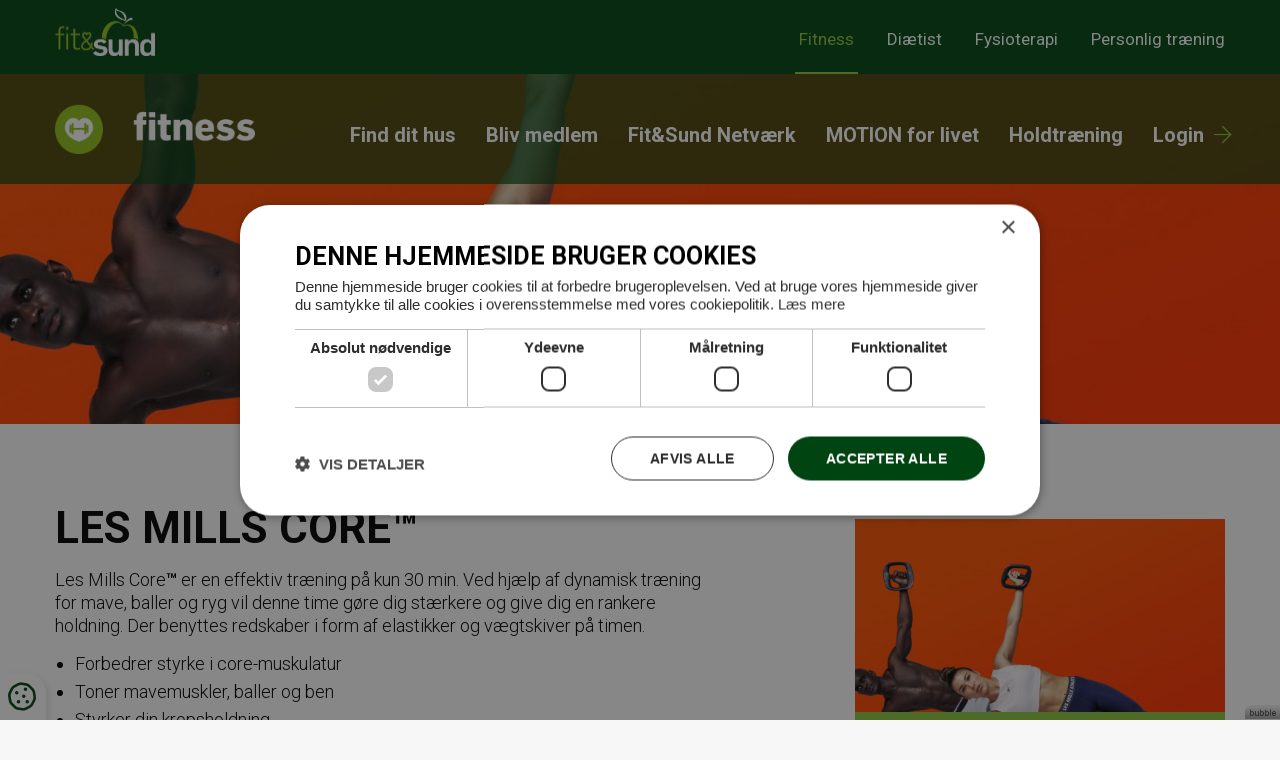

--- FILE ---
content_type: text/html; charset=utf-8
request_url: https://fitogsund.dk/c/ydelser/les-mills-core?show_contact=1&house_id=343
body_size: 4531
content:
<!--
Lavet af bubble - Det skarpe i det skæve
Besøg os på www.bubble.dk eller ring til os på +45 6069 8700
-->
	<!doctype html>
<html lang="da" class="no-js" dir="ltr">
<head>
	<meta charset="utf-8">
	<title>Les Mills Core™ træning hos Fit&Sund - Se vores hold her</title>
	<meta name="description" content="Les Mills Core™ er en effektiv træning på kun 30 min. Ved hjælp af dynamisk træning for mave, baller og ryg vil denne time gøre dig stærkere ">
	<meta name="apple-mobile-web-app-title" content="Fit&Sund Fitness">
	<base href="https://fitogsund.dk/">
	<link rel="stylesheet" type="text/css" href="/assets/css/main.min.css?9">
	<meta name="facebook-domain-verification" content="gkqlou85wt11tnmy6vvvz47ci22zuq" />
	<script type="text/javascript" charset="UTF-8" src="//cdn.cookie-script.com/s/13f835fa1cad8f4cc34b65a58088a2f1.js"></script>
	<!-- The initial config of Consent Mode -->
	<script type="text/javascript">
		window.dataLayer = window.dataLayer || [];
		function gtag() {
			dataLayer.push(arguments);
		}
		gtag('consent', 'default', {
			'ad_storage': 'denied',
			'ad_user_data': 'denied',
			'ad_personalization': 'denied',
			'analytics_storage': 'denied',
			'wait_for_update': 500,
		});
		gtag('set', 'ads_data_redaction', true);
	</script>
	<!-- Google Tag Manager -->
	<script>(function(w,d,s,l,i){w[l]=w[l]||[];w[l].push({'gtm.start':
	new Date().getTime(),event:'gtm.js'});var f=d.getElementsByTagName(s)[0],
	j=d.createElement(s),dl=l!='dataLayer'?'&l='+l:'';j.async=true;j.src=
	'https://www.googletagmanager.com/gtm.js?id='+i+dl;f.parentNode.insertBefore(j,f);
	})(window,document,'script','dataLayer','GTM-TVWSH2Z');</script>
	<!-- End Google Tag Manager -->
	<!-- Facebook Pixel Code -->
	<script>
		!function(f,b,e,v,n,t,s)
		{if(f.fbq)return;n=f.fbq=function(){n.callMethod?
		n.callMethod.apply(n,arguments):n.queue.push(arguments)};
		if(!f._fbq)f._fbq=n;n.push=n;n.loaded=!0;n.version='2.0';
		n.queue=[];t=b.createElement(e);t.async=!0;
		t.src=v;s=b.getElementsByTagName(e)[0];
		s.parentNode.insertBefore(t,s)}(window,document,'script',
		'https://connect.facebook.net/en_US/fbevents.js');
		fbq('consent', 'revoke');
		fbq('init', '1489469468019306'); 
		fbq('track', 'PageView');
	</script>
	<noscript>
		<img height="1" width="1" src="https://www.facebook.com/tr?id=1489469468019306&ev=PageView&noscript=1"/>
	</noscript>
	<!-- End Facebook Pixel Code -->
	<link rel="canonical" href="https://fitogsund.dk/c/ydelser/les-mills-core">
	<meta property="og:title" content="Les Mills Core™ træning hos Fit&Sund - Se vores hold her">
	<meta property="og:description" content="Les Mills Core™ er en effektiv træning på kun 30 min. Ved hjælp af dynamisk træning for mave, baller og ryg vil denne time gøre dig stærkere ">
	<meta property="og:url" content="https://fitogsund.dk/c/ydelser/les-mills-core?show_contact=1&house_id=343">
	<meta property="og:image" content="https://fitogsund.dk/f/blog/article/298621e906c8bc32ef98fc38dec6f85d1acf71f0.jpg">

	<meta http-equiv="x-ua-compatible" content="ie=edge">
	<meta name="viewport" content="width=device-width, initial-scale=1.0">
	<link rel="icon" type="image/png" href="f/design/favicon.png">
	<link rel="apple-touch-icon" href="f/design/appicon.png">
	<link rel="stylesheet" type="text/css" href="/style.css?258529937">
		
</head>

<body
	class="sub fitogsund">
		<!-- Google Tag Manager (noscript) -->
	<noscript><iframe src="https://www.googletagmanager.com/ns.html?id=GTM-TVWSH2Z"
	height="0" width="0" style="display:none;visibility:hidden"></iframe></noscript>
	<!-- End Google Tag Manager (noscript) -->

	<div class="main-wrap">
		<!-- <a href="https://fitogsund.dk/p/med-omtanke" class="hoverbox" style="display: none;">Fit&Sund med omtanke
			<div class="close"><i class="fas fa-times"></i></div>
		</a> -->
				<div class="brands"><div class="fluff"><div class="brands-bar">
<div class="row">
<div class="small-12 columns">

<a href="/" class="logo">
<img src="f/design/logo-fitogsund.png" alt="Fit&Sund">
</a>

<nav>
<a href="javascript:;" class="toggle hide-for-large">fitness</a>
<ul>
<li class="active"><a href="https://fitogsund.dk/">Fitness</a></li>
<li><a href="https://diaetist.fitogsund.dk/">Diætist</a></li>
<li><a href="https://fysioterapi.fitogsund.dk/">Fysioterapi</a></li>
<li><a href="https://pt.fitogsund.dk/">Personlig træning</a></li>
</ul>
</nav>

</div>
</div>
</div></div></div>		<header>
			<div class="row">
				<div class="small-12 columns">
					<div class="wrap">
						<a href="/" title="Fit&Sund Fitness" class="logo">
							<img src="f/design/logo.png?" alt="Fit&Sund Fitness">
						</a>

						<div class="nav-bar">
															<a href="p/bliv-medlem" class="custom-link hide-for-large">
									Bliv medlem
									<i class="far fa-arrow-right"></i>
								</a>
														<a href="javascript:void(0)" class="main-nav-toggle">
								<div class="hamburger">
									<div class="hamburger-i hamburger-top"></div>
									<div class="hamburger-i hamburger-mid"></div>
									<div class="hamburger-i hamburger-bottom"></div>
								</div>
							</a>
							<nav class="main">
								<ul class="widget content page menu clearfix">
				<li class="item_1 itemid_185">
			<a href="p/kampagner">kampagner</a>
			
						
												</li>		
			<li class="item_2 itemid_11">
			<a href="p/huse">Find dit hus</a>
			
						
												</li>		
			<li class="item_3 itemid_193">
			<a href="https://fitogsund.goactivebooking.com/buy-subscription?web-category=6">Bliv medlem</a>
			
						
												</li>		
			<li class="item_4 itemid_198">
			<a href="c/huse/fitsund-netvaerk">Fit&Sund Netværk</a>
			
						
												</li>		
			<li class="item_5 itemid_161">
			<a href="c/ydelser/motion-for-livet">MOTION for livet</a>
			
						
												</li>		
			<li class="item_6 itemid_191">
			<a href="p/holdtraening">Holdtræning</a>
			
						
												</li>		
			<li class="item_7 itemid_153">
			<a href="p/login">Login</a>
			
						
												</li>		
	</ul>
	
	


							</nav>
						</div>
					</div>
				</div>
			</div>
		</header>

		
		<div class="page-content">
										
  




					
					
	



<div class="single-post" 
	 data-cat="hold"		
		 itemscope itemtype="https://schema.org/Service"	>	
	
	
	
	<div class="top-slider-wrap">
		<div class="top-slider" data-aos="fade" data-aos-duration="2000">			
							
													
														
													

									<div class="item"						
						style="background-image: url('f/thumb?src=/f/blog/article/298621e906c8bc32ef98fc38dec6f85d1acf71f0_thumb.jpg&amp;w=2200&amp;h=455');"
						></div>
									<div class="item"						
						style="background-image: url('f/thumb?src=/f/blog/article/c99194aa127d89814a6123813c95f1aa2d33a53d_thumb.jpg&amp;w=2200&amp;h=455');"
						></div>
									</div>
						
				
							</div>
	



		
		
			
		<div class="middle">
				<div class="row">
			<div class="small-12 medium-7 columns">						
				<section class="content">

											<h1 itemprop="name">
														LES MILLS CORE™
						</h1>
						

					
					
					
					<div class="article__content" itemprop="description">
						<p dir="ltr">Les Mills Core<strong>™</strong> er en effektiv træning på kun 30 min. Ved hjælp af dynamisk træning for mave, baller og ryg vil denne time gøre dig stærkere og give dig en rankere holdning. Der benyttes redskaber i form af elastikker og vægtskiver på timen.</p>
<ul>
<li dir="ltr">Forbedrer styrke i core-muskulatur</li>
<li dir="ltr">Toner mavemuskler, baller og ben</li>
<li dir="ltr">Styrker din kropsholdning</li>
</ul>
<p dir="ltr">Les Mills Core<strong>™</strong> anbefales som udgangspunkt ikke som træning for nybegyndere. Der tilbydes dog altid alternativer til de fleste øvelser. De 30 min. er intense, og en let opvarmning på 6-10 min. inden timens start kan anbefales. Medbring egen måtte, håndklæde og vand. </p>
<p dir="ltr">Les Mills timer er for-koreograferede og ens på verdensplan. Koreografien ændres hver 3. måned.</p>
																	
						<h3 class="black" id="houses">LES MILLS CORE™ finder du i følgende Fit&Sund huse:</h3>
						<ul>
															<li><a href="c/huse/albertslund">Albertslund</a></li>
															<li><a href="c/huse/grenaa">Grenå</a></li>
															<li><a href="c/huse/horsens">Horsens</a></li>
															<li><a href="c/huse/horsens-dagnaes">Horsens/Dagnæs</a></li>
															<li><a href="c/huse/horsens-nord">Horsens/Nord</a></li>
															<li><a href="c/huse/koege">Køge</a></li>
															<li><a href="c/huse/ringsted">Ringsted</a></li>
															<li><a href="c/huse/skanderborg">Skanderborg</a></li>
													</ul>	
											</div>
										
										
					
					
					

					
										
				</section>
			</div>

			<div class="small-12 medium-5 xlarge-4 xlarge-offset-1 columns">
				<div class="sidebar">

										
					
																<div class="sidebar-popup-gallery">
							<div class="gallery">
	<div class="featured">
							<img src="f/thumb?src=/f/blog/article/298621e906c8bc32ef98fc38dec6f85d1acf71f0_thumb.jpg&amp;w=500&amp;h=400" alt="LES MILLS CORE™">
			
							<a href="f/thumb?src=/f/blog/article/298621e906c8bc32ef98fc38dec6f85d1acf71f0_thumb.jpg&amp;w=1200" class="more" data-fancybox="popup-gallery-273">
				
									<span><i class="fas fa-plus"></i> Flere billeder</span>
							</a>
			</div>
			<div class="thumbs hide">
																			<a href="f/thumb?src=/f/blog/article/c99194aa127d89814a6123813c95f1aa2d33a53d_thumb.jpg&amp;w=1200" data-fancybox="popup-gallery-273" class="hide"></a>
									</div>
	</div>						</div>
					
										
										
										
					
														</div>
			</div>
		</div>
	</div>

		
				
		
		
		
		
		
		
		
</div>


		</div>

				
				<footer>
			<div class="fluff">
<div class="row top-row">
<div class="small-12 medium-4 medium-push-4 columns">
<a href="https://fitogsund.dk/" class="logo" data-aos="zoom-in" data-aos-easing="ease-out-back" data-aos-anchor="footer">
<img src="f/design/logo-fitogsund.png" alt="Fit&Sund">
</a>
</div>
<div class="small-12 medium-4 medium-pull-4 columns">
<div class="social">
<a href="https://www.facebook.com/fitogsund" target="_blank" class="facebook"><i class="fab fa-facebook-f"></i></a>
<a href="https://www.linkedin.com/company/fit&sund-danmark/" target="_blank" class="linkedin"><i class="fab fa-linkedin-in"></i></a>
<a href="https://www.youtube.com/channel/UCDmDZX8hN9NIUWATizS9qtg" target="_blank" class="youtube"><i class="fab fa-youtube"></i></a>
</div>
</div>
<div class="small-12 medium-4 columns">
<a href="p/huse" class="contact">
<span><i class="fas fa-mobile-alt"></i></span>
<strong>Kontakt</strong> dit hus i dag
</a>
</div>
</div>

<div class="row bottom-row">
<div class="small-12 columns">
<div class="logos app">
<div class="footer-logos" data-aos="fade-in" data-aos-anchor="footer">
			<a href="https://www.europeactive.eu/" target="_blank">			<img src="f/thumb?src=/f/gallery/0d0aef60027a0a5b4bf2c98dbaafbd15d40fa194.png&amp;w=280&amp;h=100&amp;zc=2" 
				alt="Europe Active">
		</a>			<a href="https://www.antidoping.dk/" target="_blank">			<img src="f/thumb?src=/f/gallery/3c6c4d46b459a4d0971e27c7a65f86ae20af23c4.png&amp;w=280&amp;h=100&amp;zc=2" 
				alt="Anti Doping Danmark">
		</a>			<a href="https://dk.trustpilot.com/review/fitogsund.dk" target="_blank">			<img src="f/thumb?src=/f/gallery/6c507fe2d95232608ee269eeae1ff9b92baf7b4f.png&amp;w=280&amp;h=100&amp;zc=2" 
				alt="Trustpilot">
		</a>	</div>
<div class="app">
<div class="title">Download vores app</div>
<div class="links">
<a href="https://play.google.com/store/apps/details?id=se.brpsystems.fitogsund" target="_blank"><img src="f/design/app/google-play.png" alt="Fit&Sund Google Play"></a>
<a href="https://apps.apple.com/dk/app/f-s-brp/id1611030287" target="_blank"><img src="f/design/app/appstore.png" alt="Fit&Sund App Store"></a>
</div>
</div>
</div>		
</div>
</div></div>
		</footer>
			<a href="javascript:void(0)" id="csconsentlink" class="cookie-badge"><i class="far fa-cookie"></i></a>
	</div><!-- /.main-wrap -->

	<script src="/script.js?230126067"></script>
		<script src="https://maps.googleapis.com/maps/api/js?key=AIzaSyDv2JDW3nHox5iAGUbRAaj2O9EI6Ze7T3Y&callback=init_map" async defer></script>
		<script async type="text/javascript" src="" data-consent-src="https://static.klaviyo.com/onsite/js/klaviyo.js?company_id=UK94kp" data-category-consent="cookie_cat_marketing"></script>
		<a href="https://bubble.dk" target="_blank" id="bubble" rel="nofollow"><img src="assets/gfx/bubble/white.png" alt="bubble"></a>



	<!-- Facebook -->
	<div id="fb-root"></div>
	<script>
		(function (d, s, id) {
			var js, fjs = d.getElementsByTagName(s)[0];
			if (d.getElementById(id)) return;
			js = d.createElement(s);
			js.id = id;
			js.src = "//connect.facebook.net/da_DK/sdk.js#xfbml=1&version=v2.4";
			fjs.parentNode.insertBefore(js, fjs);
		}(document, 'script', 'facebook-jssdk'));
	</script>

	<!-- Google Optimize -->
	<script src="https://www.googleoptimize.com/optimize.js?id=OPT-TH5FFCF"></script>
	<script src="https://chatbot.chatassist.dk/embed.min.js?chatbotId=683d59c669bc374af3e55251" defer></script>
</body>

</html>

--- FILE ---
content_type: text/css; charset=UTF-8
request_url: https://fitogsund.dk/style.css?258529937
body_size: 51575
content:
@charset "UTF-8";@import url(https://fonts.googleapis.com/css?family=Roboto:300,400,500,700,900&display=swap);html{line-height:1.15;-webkit-text-size-adjust:100%}body{margin:0}h1{font-size:2em;margin:.67em 0}hr{-webkit-box-sizing:content-box;box-sizing:content-box;height:0;overflow:visible}pre{font-family:monospace,monospace;font-size:1em}a{background-color:transparent}abbr[title]{border-bottom:none;text-decoration:underline;-webkit-text-decoration:underline dotted;text-decoration:underline dotted}b,strong{font-weight:bolder}code,kbd,samp{font-family:monospace,monospace;font-size:1em}small{font-size:80%}sub,sup{font-size:75%;line-height:0;position:relative;vertical-align:baseline}sub{bottom:-.25em}sup{top:-.5em}img{border-style:none}button,input,optgroup,select,textarea{font-family:inherit;font-size:100%;line-height:1.15;margin:0}button,input{overflow:visible}button,select{text-transform:none}[type=button],[type=reset],[type=submit],button{-webkit-appearance:button}[type=button]::-moz-focus-inner,[type=reset]::-moz-focus-inner,[type=submit]::-moz-focus-inner,button::-moz-focus-inner{border-style:none;padding:0}[type=button]:-moz-focusring,[type=reset]:-moz-focusring,[type=submit]:-moz-focusring,button:-moz-focusring{outline:1px dotted ButtonText}fieldset{padding:.35em .75em .625em}legend{-webkit-box-sizing:border-box;box-sizing:border-box;color:inherit;display:table;max-width:100%;padding:0;white-space:normal}progress{vertical-align:baseline}textarea{overflow:auto}[type=checkbox],[type=radio]{-webkit-box-sizing:border-box;box-sizing:border-box;padding:0}[type=number]::-webkit-inner-spin-button,[type=number]::-webkit-outer-spin-button{height:auto}[type=search]{-webkit-appearance:textfield;outline-offset:-2px}[type=search]::-webkit-search-decoration{-webkit-appearance:none}::-webkit-file-upload-button{-webkit-appearance:button;font:inherit}details{display:block}summary{display:list-item}template{display:none}[hidden]{display:none}.foundation-mq{font-family:"small=0em&smalllarge=22.5em&medium=40em&large=64em&xlarge=75em&xxlarge=90em"}html{-webkit-box-sizing:border-box;box-sizing:border-box;font-size:100%}*,::after,::before{-webkit-box-sizing:inherit;box-sizing:inherit}body{margin:0;padding:0;background:#fefefe;font-family:"Helvetica Neue",Helvetica,Roboto,Arial,sans-serif;font-weight:400;line-height:1.5;color:#0a0a0a;-webkit-font-smoothing:antialiased;-moz-osx-font-smoothing:grayscale}img{display:inline-block;vertical-align:middle;max-width:100%;height:auto;-ms-interpolation-mode:bicubic}textarea{height:auto;min-height:50px;border-radius:0}select{-webkit-box-sizing:border-box;box-sizing:border-box;width:100%;border-radius:0}.map_canvas embed,.map_canvas img,.map_canvas object,.mqa-display embed,.mqa-display img,.mqa-display object{max-width:none!important}button{padding:0;-webkit-appearance:none;-moz-appearance:none;appearance:none;border:0;border-radius:0;background:0 0;line-height:1;cursor:auto}[data-whatinput=mouse] button{outline:0}pre{overflow:auto}button,input,optgroup,select,textarea{font-family:inherit}.is-visible{display:block!important}.is-hidden{display:none!important}.index .top-slider-wrap .dots-wrap .dots,.row{max-width:75rem;margin-right:auto;margin-left:auto}.index .top-slider-wrap .dots-wrap .dots::after,.index .top-slider-wrap .dots-wrap .dots::before,.row::after,.row::before{display:table;content:' ';-ms-flex-preferred-size:0;flex-basis:0;-webkit-box-ordinal-group:2;-ms-flex-order:1;order:1}.index .top-slider-wrap .dots-wrap .dots::after,.row::after{clear:both}.index .top-slider-wrap .dots-wrap .collapse.dots>.column,.index .top-slider-wrap .dots-wrap .collapse.dots>.columns,.row.collapse>.column,.row.collapse>.columns{padding-right:0;padding-left:0}.index .top-slider-wrap .dots-wrap .dots .dots,.index .top-slider-wrap .dots-wrap .dots .row,.index .top-slider-wrap .dots-wrap .row .dots,.row .index .top-slider-wrap .dots-wrap .dots,.row .row{margin-right:-.625rem;margin-left:-.625rem}@media screen and (min-width:22.5em){.index .top-slider-wrap .dots-wrap .dots .dots,.index .top-slider-wrap .dots-wrap .dots .row,.index .top-slider-wrap .dots-wrap .row .dots,.row .index .top-slider-wrap .dots-wrap .dots,.row .row{margin-right:-.625rem;margin-left:-.625rem}}@media print,screen and (min-width:40em){.index .top-slider-wrap .dots-wrap .dots .dots,.index .top-slider-wrap .dots-wrap .dots .row,.index .top-slider-wrap .dots-wrap .row .dots,.row .index .top-slider-wrap .dots-wrap .dots,.row .row{margin-right:-.9375rem;margin-left:-.9375rem}}@media print,screen and (min-width:64em){.index .top-slider-wrap .dots-wrap .dots .dots,.index .top-slider-wrap .dots-wrap .dots .row,.index .top-slider-wrap .dots-wrap .row .dots,.row .index .top-slider-wrap .dots-wrap .dots,.row .row{margin-right:-.9375rem;margin-left:-.9375rem}}@media screen and (min-width:75em){.index .top-slider-wrap .dots-wrap .dots .dots,.index .top-slider-wrap .dots-wrap .dots .row,.index .top-slider-wrap .dots-wrap .row .dots,.row .index .top-slider-wrap .dots-wrap .dots,.row .row{margin-right:-.9375rem;margin-left:-.9375rem}}@media screen and (min-width:90em){.index .top-slider-wrap .dots-wrap .dots .dots,.index .top-slider-wrap .dots-wrap .dots .row,.index .top-slider-wrap .dots-wrap .row .dots,.row .index .top-slider-wrap .dots-wrap .dots,.row .row{margin-right:-.9375rem;margin-left:-.9375rem}}.index .top-slider-wrap .dots-wrap .dots .collapse.dots,.index .top-slider-wrap .dots-wrap .dots .row.collapse,.index .top-slider-wrap .dots-wrap .row .collapse.dots,.row .index .top-slider-wrap .dots-wrap .collapse.dots,.row .row.collapse{margin-right:0;margin-left:0}.index .top-slider-wrap .dots-wrap .expanded.dots,.row.expanded{max-width:none}.index .top-slider-wrap .dots-wrap .expanded.dots .dots,.index .top-slider-wrap .dots-wrap .expanded.dots .row,.index .top-slider-wrap .dots-wrap .row.expanded .dots,.row.expanded .index .top-slider-wrap .dots-wrap .dots,.row.expanded .row{margin-right:auto;margin-left:auto}.index .top-slider-wrap .dots-wrap .dots:not(.expanded) .dots,.index .top-slider-wrap .dots-wrap .dots:not(.expanded) .row,.index .top-slider-wrap .dots-wrap .row:not(.expanded) .dots,.row:not(.expanded) .index .top-slider-wrap .dots-wrap .dots,.row:not(.expanded) .row{max-width:none}.index .top-slider-wrap .dots-wrap .gutter-small.dots>.column,.index .top-slider-wrap .dots-wrap .gutter-small.dots>.columns,.row.gutter-small>.column,.row.gutter-small>.columns{padding-right:.625rem;padding-left:.625rem}.index .top-slider-wrap .dots-wrap .gutter-medium.dots>.column,.index .top-slider-wrap .dots-wrap .gutter-medium.dots>.columns,.row.gutter-medium>.column,.row.gutter-medium>.columns{padding-right:.9375rem;padding-left:.9375rem}.column,.columns{width:100%;float:left;padding-right:.625rem;padding-left:.625rem}@media print,screen and (min-width:40em){.column,.columns{padding-right:.9375rem;padding-left:.9375rem}}.column,.column:last-child:not(:first-child),.columns,.columns:last-child:not(:first-child){float:left;clear:none}.column:last-child:not(:first-child),.columns:last-child:not(:first-child){float:right}.column.end:last-child:last-child,.end.columns:last-child:last-child{float:left}.column.row.row,.index .top-slider-wrap .dots-wrap .column.dots,.index .top-slider-wrap .dots-wrap .columns.dots,.row.row.columns{float:none}.index .top-slider-wrap .dots-wrap .dots .column.dots,.index .top-slider-wrap .dots-wrap .dots .column.row.row,.index .top-slider-wrap .dots-wrap .dots .columns.dots,.index .top-slider-wrap .dots-wrap .dots .row.row.columns,.index .top-slider-wrap .dots-wrap .row .column.dots,.index .top-slider-wrap .dots-wrap .row .columns.dots,.row .column.row.row,.row .index .top-slider-wrap .dots-wrap .column.dots,.row .index .top-slider-wrap .dots-wrap .columns.dots,.row .row.row.columns{margin-right:0;margin-left:0;padding-right:0;padding-left:0}.small-1{width:8.33333%}.small-push-1{position:relative;left:8.33333%}.small-pull-1{position:relative;left:-8.33333%}.small-offset-0{margin-left:0}.small-2{width:16.66667%}.small-push-2{position:relative;left:16.66667%}.small-pull-2{position:relative;left:-16.66667%}.small-offset-1{margin-left:8.33333%}.small-3{width:25%}.small-push-3{position:relative;left:25%}.small-pull-3{position:relative;left:-25%}.small-offset-2{margin-left:16.66667%}.small-4{width:33.33333%}.small-push-4{position:relative;left:33.33333%}.small-pull-4{position:relative;left:-33.33333%}.small-offset-3{margin-left:25%}.small-5{width:41.66667%}.small-push-5{position:relative;left:41.66667%}.small-pull-5{position:relative;left:-41.66667%}.small-offset-4{margin-left:33.33333%}.small-6{width:50%}.small-push-6{position:relative;left:50%}.small-pull-6{position:relative;left:-50%}.small-offset-5{margin-left:41.66667%}.small-7{width:58.33333%}.small-push-7{position:relative;left:58.33333%}.small-pull-7{position:relative;left:-58.33333%}.small-offset-6{margin-left:50%}.small-8{width:66.66667%}.small-push-8{position:relative;left:66.66667%}.small-pull-8{position:relative;left:-66.66667%}.small-offset-7{margin-left:58.33333%}.small-9{width:75%}.small-push-9{position:relative;left:75%}.small-pull-9{position:relative;left:-75%}.small-offset-8{margin-left:66.66667%}.small-10{width:83.33333%}.small-push-10{position:relative;left:83.33333%}.small-pull-10{position:relative;left:-83.33333%}.small-offset-9{margin-left:75%}.small-11{width:91.66667%}.small-push-11{position:relative;left:91.66667%}.small-pull-11{position:relative;left:-91.66667%}.small-offset-10{margin-left:83.33333%}.small-12{width:100%}.small-offset-11{margin-left:91.66667%}.small-up-1>.column,.small-up-1>.columns{float:left;width:100%}.small-up-1>.column:nth-of-type(1n),.small-up-1>.columns:nth-of-type(1n){clear:none}.small-up-1>.column:nth-of-type(1n+1),.small-up-1>.columns:nth-of-type(1n+1){clear:both}.small-up-1>.column:last-child,.small-up-1>.columns:last-child{float:left}.small-up-2>.column,.small-up-2>.columns{float:left;width:50%}.small-up-2>.column:nth-of-type(1n),.small-up-2>.columns:nth-of-type(1n){clear:none}.small-up-2>.column:nth-of-type(2n+1),.small-up-2>.columns:nth-of-type(2n+1){clear:both}.small-up-2>.column:last-child,.small-up-2>.columns:last-child{float:left}.small-up-3>.column,.small-up-3>.columns{float:left;width:33.33333%}.small-up-3>.column:nth-of-type(1n),.small-up-3>.columns:nth-of-type(1n){clear:none}.small-up-3>.column:nth-of-type(3n+1),.small-up-3>.columns:nth-of-type(3n+1){clear:both}.small-up-3>.column:last-child,.small-up-3>.columns:last-child{float:left}.small-up-4>.column,.small-up-4>.columns{float:left;width:25%}.small-up-4>.column:nth-of-type(1n),.small-up-4>.columns:nth-of-type(1n){clear:none}.small-up-4>.column:nth-of-type(4n+1),.small-up-4>.columns:nth-of-type(4n+1){clear:both}.small-up-4>.column:last-child,.small-up-4>.columns:last-child{float:left}.small-up-5>.column,.small-up-5>.columns{float:left;width:20%}.small-up-5>.column:nth-of-type(1n),.small-up-5>.columns:nth-of-type(1n){clear:none}.small-up-5>.column:nth-of-type(5n+1),.small-up-5>.columns:nth-of-type(5n+1){clear:both}.small-up-5>.column:last-child,.small-up-5>.columns:last-child{float:left}.small-up-6>.column,.small-up-6>.columns{float:left;width:16.66667%}.small-up-6>.column:nth-of-type(1n),.small-up-6>.columns:nth-of-type(1n){clear:none}.small-up-6>.column:nth-of-type(6n+1),.small-up-6>.columns:nth-of-type(6n+1){clear:both}.small-up-6>.column:last-child,.small-up-6>.columns:last-child{float:left}.small-up-7>.column,.small-up-7>.columns{float:left;width:14.28571%}.small-up-7>.column:nth-of-type(1n),.small-up-7>.columns:nth-of-type(1n){clear:none}.small-up-7>.column:nth-of-type(7n+1),.small-up-7>.columns:nth-of-type(7n+1){clear:both}.small-up-7>.column:last-child,.small-up-7>.columns:last-child{float:left}.small-up-8>.column,.small-up-8>.columns{float:left;width:12.5%}.small-up-8>.column:nth-of-type(1n),.small-up-8>.columns:nth-of-type(1n){clear:none}.small-up-8>.column:nth-of-type(8n+1),.small-up-8>.columns:nth-of-type(8n+1){clear:both}.small-up-8>.column:last-child,.small-up-8>.columns:last-child{float:left}.small-collapse>.column,.small-collapse>.columns{padding-right:0;padding-left:0}.index .top-slider-wrap .dots-wrap .small-collapse .dots,.small-collapse .index .top-slider-wrap .dots-wrap .dots,.small-collapse .row{margin-right:0;margin-left:0}.expanded.row .index .top-slider-wrap .dots-wrap .small-collapse.dots,.expanded.row .small-collapse.row,.index .top-slider-wrap .dots-wrap .expanded.dots .small-collapse.dots,.index .top-slider-wrap .dots-wrap .expanded.dots .small-collapse.row,.index .top-slider-wrap .dots-wrap .expanded.row .small-collapse.dots{margin-right:0;margin-left:0}.small-uncollapse>.column,.small-uncollapse>.columns{padding-right:.625rem;padding-left:.625rem}.small-centered{margin-right:auto;margin-left:auto}.small-centered,.small-centered:last-child:not(:first-child){float:none;clear:both}.small-pull-0,.small-push-0,.small-uncentered{position:static;margin-right:0;margin-left:0}.small-pull-0,.small-pull-0:last-child:not(:first-child),.small-push-0,.small-push-0:last-child:not(:first-child),.small-uncentered,.small-uncentered:last-child:not(:first-child){float:left;clear:none}.small-pull-0:last-child:not(:first-child),.small-push-0:last-child:not(:first-child),.small-uncentered:last-child:not(:first-child){float:right}@media screen and (min-width:22.5em){.smalllarge-1{width:8.33333%}.smalllarge-push-1{position:relative;left:8.33333%}.smalllarge-pull-1{position:relative;left:-8.33333%}.smalllarge-offset-0{margin-left:0}.smalllarge-2{width:16.66667%}.smalllarge-push-2{position:relative;left:16.66667%}.smalllarge-pull-2{position:relative;left:-16.66667%}.smalllarge-offset-1{margin-left:8.33333%}.smalllarge-3{width:25%}.smalllarge-push-3{position:relative;left:25%}.smalllarge-pull-3{position:relative;left:-25%}.smalllarge-offset-2{margin-left:16.66667%}.smalllarge-4{width:33.33333%}.smalllarge-push-4{position:relative;left:33.33333%}.smalllarge-pull-4{position:relative;left:-33.33333%}.smalllarge-offset-3{margin-left:25%}.smalllarge-5{width:41.66667%}.smalllarge-push-5{position:relative;left:41.66667%}.smalllarge-pull-5{position:relative;left:-41.66667%}.smalllarge-offset-4{margin-left:33.33333%}.smalllarge-6{width:50%}.smalllarge-push-6{position:relative;left:50%}.smalllarge-pull-6{position:relative;left:-50%}.smalllarge-offset-5{margin-left:41.66667%}.smalllarge-7{width:58.33333%}.smalllarge-push-7{position:relative;left:58.33333%}.smalllarge-pull-7{position:relative;left:-58.33333%}.smalllarge-offset-6{margin-left:50%}.smalllarge-8{width:66.66667%}.smalllarge-push-8{position:relative;left:66.66667%}.smalllarge-pull-8{position:relative;left:-66.66667%}.smalllarge-offset-7{margin-left:58.33333%}.smalllarge-9{width:75%}.smalllarge-push-9{position:relative;left:75%}.smalllarge-pull-9{position:relative;left:-75%}.smalllarge-offset-8{margin-left:66.66667%}.smalllarge-10{width:83.33333%}.smalllarge-push-10{position:relative;left:83.33333%}.smalllarge-pull-10{position:relative;left:-83.33333%}.smalllarge-offset-9{margin-left:75%}.smalllarge-11{width:91.66667%}.smalllarge-push-11{position:relative;left:91.66667%}.smalllarge-pull-11{position:relative;left:-91.66667%}.smalllarge-offset-10{margin-left:83.33333%}.smalllarge-12{width:100%}.smalllarge-offset-11{margin-left:91.66667%}.smalllarge-up-1>.column,.smalllarge-up-1>.columns{float:left;width:100%}.smalllarge-up-1>.column:nth-of-type(1n),.smalllarge-up-1>.columns:nth-of-type(1n){clear:none}.smalllarge-up-1>.column:nth-of-type(1n+1),.smalllarge-up-1>.columns:nth-of-type(1n+1){clear:both}.smalllarge-up-1>.column:last-child,.smalllarge-up-1>.columns:last-child{float:left}.smalllarge-up-2>.column,.smalllarge-up-2>.columns{float:left;width:50%}.smalllarge-up-2>.column:nth-of-type(1n),.smalllarge-up-2>.columns:nth-of-type(1n){clear:none}.smalllarge-up-2>.column:nth-of-type(2n+1),.smalllarge-up-2>.columns:nth-of-type(2n+1){clear:both}.smalllarge-up-2>.column:last-child,.smalllarge-up-2>.columns:last-child{float:left}.smalllarge-up-3>.column,.smalllarge-up-3>.columns{float:left;width:33.33333%}.smalllarge-up-3>.column:nth-of-type(1n),.smalllarge-up-3>.columns:nth-of-type(1n){clear:none}.smalllarge-up-3>.column:nth-of-type(3n+1),.smalllarge-up-3>.columns:nth-of-type(3n+1){clear:both}.smalllarge-up-3>.column:last-child,.smalllarge-up-3>.columns:last-child{float:left}.smalllarge-up-4>.column,.smalllarge-up-4>.columns{float:left;width:25%}.smalllarge-up-4>.column:nth-of-type(1n),.smalllarge-up-4>.columns:nth-of-type(1n){clear:none}.smalllarge-up-4>.column:nth-of-type(4n+1),.smalllarge-up-4>.columns:nth-of-type(4n+1){clear:both}.smalllarge-up-4>.column:last-child,.smalllarge-up-4>.columns:last-child{float:left}.smalllarge-up-5>.column,.smalllarge-up-5>.columns{float:left;width:20%}.smalllarge-up-5>.column:nth-of-type(1n),.smalllarge-up-5>.columns:nth-of-type(1n){clear:none}.smalllarge-up-5>.column:nth-of-type(5n+1),.smalllarge-up-5>.columns:nth-of-type(5n+1){clear:both}.smalllarge-up-5>.column:last-child,.smalllarge-up-5>.columns:last-child{float:left}.smalllarge-up-6>.column,.smalllarge-up-6>.columns{float:left;width:16.66667%}.smalllarge-up-6>.column:nth-of-type(1n),.smalllarge-up-6>.columns:nth-of-type(1n){clear:none}.smalllarge-up-6>.column:nth-of-type(6n+1),.smalllarge-up-6>.columns:nth-of-type(6n+1){clear:both}.smalllarge-up-6>.column:last-child,.smalllarge-up-6>.columns:last-child{float:left}.smalllarge-up-7>.column,.smalllarge-up-7>.columns{float:left;width:14.28571%}.smalllarge-up-7>.column:nth-of-type(1n),.smalllarge-up-7>.columns:nth-of-type(1n){clear:none}.smalllarge-up-7>.column:nth-of-type(7n+1),.smalllarge-up-7>.columns:nth-of-type(7n+1){clear:both}.smalllarge-up-7>.column:last-child,.smalllarge-up-7>.columns:last-child{float:left}.smalllarge-up-8>.column,.smalllarge-up-8>.columns{float:left;width:12.5%}.smalllarge-up-8>.column:nth-of-type(1n),.smalllarge-up-8>.columns:nth-of-type(1n){clear:none}.smalllarge-up-8>.column:nth-of-type(8n+1),.smalllarge-up-8>.columns:nth-of-type(8n+1){clear:both}.smalllarge-up-8>.column:last-child,.smalllarge-up-8>.columns:last-child{float:left}.smalllarge-collapse>.column,.smalllarge-collapse>.columns{padding-right:0;padding-left:0}.index .top-slider-wrap .dots-wrap .smalllarge-collapse .dots,.smalllarge-collapse .index .top-slider-wrap .dots-wrap .dots,.smalllarge-collapse .row{margin-right:0;margin-left:0}.expanded.row .index .top-slider-wrap .dots-wrap .smalllarge-collapse.dots,.expanded.row .smalllarge-collapse.row,.index .top-slider-wrap .dots-wrap .expanded.dots .smalllarge-collapse.dots,.index .top-slider-wrap .dots-wrap .expanded.dots .smalllarge-collapse.row,.index .top-slider-wrap .dots-wrap .expanded.row .smalllarge-collapse.dots{margin-right:0;margin-left:0}.smalllarge-uncollapse>.column,.smalllarge-uncollapse>.columns{padding-right:.625rem;padding-left:.625rem}.smalllarge-centered{margin-right:auto;margin-left:auto}.smalllarge-centered,.smalllarge-centered:last-child:not(:first-child){float:none;clear:both}.smalllarge-pull-0,.smalllarge-push-0,.smalllarge-uncentered{position:static;margin-right:0;margin-left:0}.smalllarge-pull-0,.smalllarge-pull-0:last-child:not(:first-child),.smalllarge-push-0,.smalllarge-push-0:last-child:not(:first-child),.smalllarge-uncentered,.smalllarge-uncentered:last-child:not(:first-child){float:left;clear:none}.smalllarge-pull-0:last-child:not(:first-child),.smalllarge-push-0:last-child:not(:first-child),.smalllarge-uncentered:last-child:not(:first-child){float:right}}@media print,screen and (min-width:40em){.medium-1{width:8.33333%}.medium-push-1{position:relative;left:8.33333%}.medium-pull-1{position:relative;left:-8.33333%}.medium-offset-0{margin-left:0}.medium-2{width:16.66667%}.medium-push-2{position:relative;left:16.66667%}.medium-pull-2{position:relative;left:-16.66667%}.medium-offset-1{margin-left:8.33333%}.medium-3{width:25%}.medium-push-3{position:relative;left:25%}.medium-pull-3{position:relative;left:-25%}.medium-offset-2{margin-left:16.66667%}.medium-4{width:33.33333%}.medium-push-4{position:relative;left:33.33333%}.medium-pull-4{position:relative;left:-33.33333%}.medium-offset-3{margin-left:25%}.medium-5{width:41.66667%}.medium-push-5{position:relative;left:41.66667%}.medium-pull-5{position:relative;left:-41.66667%}.medium-offset-4{margin-left:33.33333%}.medium-6{width:50%}.medium-push-6{position:relative;left:50%}.medium-pull-6{position:relative;left:-50%}.medium-offset-5{margin-left:41.66667%}.medium-7{width:58.33333%}.medium-push-7{position:relative;left:58.33333%}.medium-pull-7{position:relative;left:-58.33333%}.medium-offset-6{margin-left:50%}.medium-8{width:66.66667%}.medium-push-8{position:relative;left:66.66667%}.medium-pull-8{position:relative;left:-66.66667%}.medium-offset-7{margin-left:58.33333%}.medium-9{width:75%}.medium-push-9{position:relative;left:75%}.medium-pull-9{position:relative;left:-75%}.medium-offset-8{margin-left:66.66667%}.medium-10{width:83.33333%}.medium-push-10{position:relative;left:83.33333%}.medium-pull-10{position:relative;left:-83.33333%}.medium-offset-9{margin-left:75%}.medium-11{width:91.66667%}.medium-push-11{position:relative;left:91.66667%}.medium-pull-11{position:relative;left:-91.66667%}.medium-offset-10{margin-left:83.33333%}.medium-12{width:100%}.medium-offset-11{margin-left:91.66667%}.medium-up-1>.column,.medium-up-1>.columns{float:left;width:100%}.medium-up-1>.column:nth-of-type(1n),.medium-up-1>.columns:nth-of-type(1n){clear:none}.medium-up-1>.column:nth-of-type(1n+1),.medium-up-1>.columns:nth-of-type(1n+1){clear:both}.medium-up-1>.column:last-child,.medium-up-1>.columns:last-child{float:left}.medium-up-2>.column,.medium-up-2>.columns{float:left;width:50%}.medium-up-2>.column:nth-of-type(1n),.medium-up-2>.columns:nth-of-type(1n){clear:none}.medium-up-2>.column:nth-of-type(2n+1),.medium-up-2>.columns:nth-of-type(2n+1){clear:both}.medium-up-2>.column:last-child,.medium-up-2>.columns:last-child{float:left}.medium-up-3>.column,.medium-up-3>.columns{float:left;width:33.33333%}.medium-up-3>.column:nth-of-type(1n),.medium-up-3>.columns:nth-of-type(1n){clear:none}.medium-up-3>.column:nth-of-type(3n+1),.medium-up-3>.columns:nth-of-type(3n+1){clear:both}.medium-up-3>.column:last-child,.medium-up-3>.columns:last-child{float:left}.medium-up-4>.column,.medium-up-4>.columns{float:left;width:25%}.medium-up-4>.column:nth-of-type(1n),.medium-up-4>.columns:nth-of-type(1n){clear:none}.medium-up-4>.column:nth-of-type(4n+1),.medium-up-4>.columns:nth-of-type(4n+1){clear:both}.medium-up-4>.column:last-child,.medium-up-4>.columns:last-child{float:left}.medium-up-5>.column,.medium-up-5>.columns{float:left;width:20%}.medium-up-5>.column:nth-of-type(1n),.medium-up-5>.columns:nth-of-type(1n){clear:none}.medium-up-5>.column:nth-of-type(5n+1),.medium-up-5>.columns:nth-of-type(5n+1){clear:both}.medium-up-5>.column:last-child,.medium-up-5>.columns:last-child{float:left}.medium-up-6>.column,.medium-up-6>.columns{float:left;width:16.66667%}.medium-up-6>.column:nth-of-type(1n),.medium-up-6>.columns:nth-of-type(1n){clear:none}.medium-up-6>.column:nth-of-type(6n+1),.medium-up-6>.columns:nth-of-type(6n+1){clear:both}.medium-up-6>.column:last-child,.medium-up-6>.columns:last-child{float:left}.medium-up-7>.column,.medium-up-7>.columns{float:left;width:14.28571%}.medium-up-7>.column:nth-of-type(1n),.medium-up-7>.columns:nth-of-type(1n){clear:none}.medium-up-7>.column:nth-of-type(7n+1),.medium-up-7>.columns:nth-of-type(7n+1){clear:both}.medium-up-7>.column:last-child,.medium-up-7>.columns:last-child{float:left}.medium-up-8>.column,.medium-up-8>.columns{float:left;width:12.5%}.medium-up-8>.column:nth-of-type(1n),.medium-up-8>.columns:nth-of-type(1n){clear:none}.medium-up-8>.column:nth-of-type(8n+1),.medium-up-8>.columns:nth-of-type(8n+1){clear:both}.medium-up-8>.column:last-child,.medium-up-8>.columns:last-child{float:left}.medium-collapse>.column,.medium-collapse>.columns{padding-right:0;padding-left:0}.index .top-slider-wrap .dots-wrap .medium-collapse .dots,.medium-collapse .index .top-slider-wrap .dots-wrap .dots,.medium-collapse .row{margin-right:0;margin-left:0}.expanded.row .index .top-slider-wrap .dots-wrap .medium-collapse.dots,.expanded.row .medium-collapse.row,.index .top-slider-wrap .dots-wrap .expanded.dots .medium-collapse.dots,.index .top-slider-wrap .dots-wrap .expanded.dots .medium-collapse.row,.index .top-slider-wrap .dots-wrap .expanded.row .medium-collapse.dots{margin-right:0;margin-left:0}.medium-uncollapse>.column,.medium-uncollapse>.columns{padding-right:.9375rem;padding-left:.9375rem}.medium-centered{margin-right:auto;margin-left:auto}.medium-centered,.medium-centered:last-child:not(:first-child){float:none;clear:both}.medium-pull-0,.medium-push-0,.medium-uncentered{position:static;margin-right:0;margin-left:0}.medium-pull-0,.medium-pull-0:last-child:not(:first-child),.medium-push-0,.medium-push-0:last-child:not(:first-child),.medium-uncentered,.medium-uncentered:last-child:not(:first-child){float:left;clear:none}.medium-pull-0:last-child:not(:first-child),.medium-push-0:last-child:not(:first-child),.medium-uncentered:last-child:not(:first-child){float:right}}@media print,screen and (min-width:64em){.large-1{width:8.33333%}.large-push-1{position:relative;left:8.33333%}.large-pull-1{position:relative;left:-8.33333%}.large-offset-0{margin-left:0}.large-2{width:16.66667%}.large-push-2{position:relative;left:16.66667%}.large-pull-2{position:relative;left:-16.66667%}.large-offset-1{margin-left:8.33333%}.large-3{width:25%}.large-push-3{position:relative;left:25%}.large-pull-3{position:relative;left:-25%}.large-offset-2{margin-left:16.66667%}.large-4{width:33.33333%}.large-push-4{position:relative;left:33.33333%}.large-pull-4{position:relative;left:-33.33333%}.large-offset-3{margin-left:25%}.large-5{width:41.66667%}.large-push-5{position:relative;left:41.66667%}.large-pull-5{position:relative;left:-41.66667%}.large-offset-4{margin-left:33.33333%}.large-6{width:50%}.large-push-6{position:relative;left:50%}.large-pull-6{position:relative;left:-50%}.large-offset-5{margin-left:41.66667%}.large-7{width:58.33333%}.large-push-7{position:relative;left:58.33333%}.large-pull-7{position:relative;left:-58.33333%}.large-offset-6{margin-left:50%}.large-8{width:66.66667%}.large-push-8{position:relative;left:66.66667%}.large-pull-8{position:relative;left:-66.66667%}.large-offset-7{margin-left:58.33333%}.large-9{width:75%}.large-push-9{position:relative;left:75%}.large-pull-9{position:relative;left:-75%}.large-offset-8{margin-left:66.66667%}.large-10{width:83.33333%}.large-push-10{position:relative;left:83.33333%}.large-pull-10{position:relative;left:-83.33333%}.large-offset-9{margin-left:75%}.large-11{width:91.66667%}.large-push-11{position:relative;left:91.66667%}.large-pull-11{position:relative;left:-91.66667%}.large-offset-10{margin-left:83.33333%}.large-12{width:100%}.large-offset-11{margin-left:91.66667%}.large-up-1>.column,.large-up-1>.columns{float:left;width:100%}.large-up-1>.column:nth-of-type(1n),.large-up-1>.columns:nth-of-type(1n){clear:none}.large-up-1>.column:nth-of-type(1n+1),.large-up-1>.columns:nth-of-type(1n+1){clear:both}.large-up-1>.column:last-child,.large-up-1>.columns:last-child{float:left}.large-up-2>.column,.large-up-2>.columns{float:left;width:50%}.large-up-2>.column:nth-of-type(1n),.large-up-2>.columns:nth-of-type(1n){clear:none}.large-up-2>.column:nth-of-type(2n+1),.large-up-2>.columns:nth-of-type(2n+1){clear:both}.large-up-2>.column:last-child,.large-up-2>.columns:last-child{float:left}.large-up-3>.column,.large-up-3>.columns{float:left;width:33.33333%}.large-up-3>.column:nth-of-type(1n),.large-up-3>.columns:nth-of-type(1n){clear:none}.large-up-3>.column:nth-of-type(3n+1),.large-up-3>.columns:nth-of-type(3n+1){clear:both}.large-up-3>.column:last-child,.large-up-3>.columns:last-child{float:left}.large-up-4>.column,.large-up-4>.columns{float:left;width:25%}.large-up-4>.column:nth-of-type(1n),.large-up-4>.columns:nth-of-type(1n){clear:none}.large-up-4>.column:nth-of-type(4n+1),.large-up-4>.columns:nth-of-type(4n+1){clear:both}.large-up-4>.column:last-child,.large-up-4>.columns:last-child{float:left}.large-up-5>.column,.large-up-5>.columns{float:left;width:20%}.large-up-5>.column:nth-of-type(1n),.large-up-5>.columns:nth-of-type(1n){clear:none}.large-up-5>.column:nth-of-type(5n+1),.large-up-5>.columns:nth-of-type(5n+1){clear:both}.large-up-5>.column:last-child,.large-up-5>.columns:last-child{float:left}.large-up-6>.column,.large-up-6>.columns{float:left;width:16.66667%}.large-up-6>.column:nth-of-type(1n),.large-up-6>.columns:nth-of-type(1n){clear:none}.large-up-6>.column:nth-of-type(6n+1),.large-up-6>.columns:nth-of-type(6n+1){clear:both}.large-up-6>.column:last-child,.large-up-6>.columns:last-child{float:left}.large-up-7>.column,.large-up-7>.columns{float:left;width:14.28571%}.large-up-7>.column:nth-of-type(1n),.large-up-7>.columns:nth-of-type(1n){clear:none}.large-up-7>.column:nth-of-type(7n+1),.large-up-7>.columns:nth-of-type(7n+1){clear:both}.large-up-7>.column:last-child,.large-up-7>.columns:last-child{float:left}.large-up-8>.column,.large-up-8>.columns{float:left;width:12.5%}.large-up-8>.column:nth-of-type(1n),.large-up-8>.columns:nth-of-type(1n){clear:none}.large-up-8>.column:nth-of-type(8n+1),.large-up-8>.columns:nth-of-type(8n+1){clear:both}.large-up-8>.column:last-child,.large-up-8>.columns:last-child{float:left}.large-collapse>.column,.large-collapse>.columns{padding-right:0;padding-left:0}.index .top-slider-wrap .dots-wrap .large-collapse .dots,.large-collapse .index .top-slider-wrap .dots-wrap .dots,.large-collapse .row{margin-right:0;margin-left:0}.expanded.row .index .top-slider-wrap .dots-wrap .large-collapse.dots,.expanded.row .large-collapse.row,.index .top-slider-wrap .dots-wrap .expanded.dots .large-collapse.dots,.index .top-slider-wrap .dots-wrap .expanded.dots .large-collapse.row,.index .top-slider-wrap .dots-wrap .expanded.row .large-collapse.dots{margin-right:0;margin-left:0}.large-uncollapse>.column,.large-uncollapse>.columns{padding-right:.9375rem;padding-left:.9375rem}.large-centered{margin-right:auto;margin-left:auto}.large-centered,.large-centered:last-child:not(:first-child){float:none;clear:both}.large-pull-0,.large-push-0,.large-uncentered{position:static;margin-right:0;margin-left:0}.large-pull-0,.large-pull-0:last-child:not(:first-child),.large-push-0,.large-push-0:last-child:not(:first-child),.large-uncentered,.large-uncentered:last-child:not(:first-child){float:left;clear:none}.large-pull-0:last-child:not(:first-child),.large-push-0:last-child:not(:first-child),.large-uncentered:last-child:not(:first-child){float:right}}@media screen and (min-width:75em){.xlarge-1{width:8.33333%}.xlarge-push-1{position:relative;left:8.33333%}.xlarge-pull-1{position:relative;left:-8.33333%}.xlarge-offset-0{margin-left:0}.xlarge-2{width:16.66667%}.xlarge-push-2{position:relative;left:16.66667%}.xlarge-pull-2{position:relative;left:-16.66667%}.xlarge-offset-1{margin-left:8.33333%}.xlarge-3{width:25%}.xlarge-push-3{position:relative;left:25%}.xlarge-pull-3{position:relative;left:-25%}.xlarge-offset-2{margin-left:16.66667%}.xlarge-4{width:33.33333%}.xlarge-push-4{position:relative;left:33.33333%}.xlarge-pull-4{position:relative;left:-33.33333%}.xlarge-offset-3{margin-left:25%}.xlarge-5{width:41.66667%}.xlarge-push-5{position:relative;left:41.66667%}.xlarge-pull-5{position:relative;left:-41.66667%}.xlarge-offset-4{margin-left:33.33333%}.xlarge-6{width:50%}.xlarge-push-6{position:relative;left:50%}.xlarge-pull-6{position:relative;left:-50%}.xlarge-offset-5{margin-left:41.66667%}.xlarge-7{width:58.33333%}.xlarge-push-7{position:relative;left:58.33333%}.xlarge-pull-7{position:relative;left:-58.33333%}.xlarge-offset-6{margin-left:50%}.xlarge-8{width:66.66667%}.xlarge-push-8{position:relative;left:66.66667%}.xlarge-pull-8{position:relative;left:-66.66667%}.xlarge-offset-7{margin-left:58.33333%}.xlarge-9{width:75%}.xlarge-push-9{position:relative;left:75%}.xlarge-pull-9{position:relative;left:-75%}.xlarge-offset-8{margin-left:66.66667%}.xlarge-10{width:83.33333%}.xlarge-push-10{position:relative;left:83.33333%}.xlarge-pull-10{position:relative;left:-83.33333%}.xlarge-offset-9{margin-left:75%}.xlarge-11{width:91.66667%}.xlarge-push-11{position:relative;left:91.66667%}.xlarge-pull-11{position:relative;left:-91.66667%}.xlarge-offset-10{margin-left:83.33333%}.xlarge-12{width:100%}.xlarge-offset-11{margin-left:91.66667%}.xlarge-up-1>.column,.xlarge-up-1>.columns{float:left;width:100%}.xlarge-up-1>.column:nth-of-type(1n),.xlarge-up-1>.columns:nth-of-type(1n){clear:none}.xlarge-up-1>.column:nth-of-type(1n+1),.xlarge-up-1>.columns:nth-of-type(1n+1){clear:both}.xlarge-up-1>.column:last-child,.xlarge-up-1>.columns:last-child{float:left}.xlarge-up-2>.column,.xlarge-up-2>.columns{float:left;width:50%}.xlarge-up-2>.column:nth-of-type(1n),.xlarge-up-2>.columns:nth-of-type(1n){clear:none}.xlarge-up-2>.column:nth-of-type(2n+1),.xlarge-up-2>.columns:nth-of-type(2n+1){clear:both}.xlarge-up-2>.column:last-child,.xlarge-up-2>.columns:last-child{float:left}.xlarge-up-3>.column,.xlarge-up-3>.columns{float:left;width:33.33333%}.xlarge-up-3>.column:nth-of-type(1n),.xlarge-up-3>.columns:nth-of-type(1n){clear:none}.xlarge-up-3>.column:nth-of-type(3n+1),.xlarge-up-3>.columns:nth-of-type(3n+1){clear:both}.xlarge-up-3>.column:last-child,.xlarge-up-3>.columns:last-child{float:left}.xlarge-up-4>.column,.xlarge-up-4>.columns{float:left;width:25%}.xlarge-up-4>.column:nth-of-type(1n),.xlarge-up-4>.columns:nth-of-type(1n){clear:none}.xlarge-up-4>.column:nth-of-type(4n+1),.xlarge-up-4>.columns:nth-of-type(4n+1){clear:both}.xlarge-up-4>.column:last-child,.xlarge-up-4>.columns:last-child{float:left}.xlarge-up-5>.column,.xlarge-up-5>.columns{float:left;width:20%}.xlarge-up-5>.column:nth-of-type(1n),.xlarge-up-5>.columns:nth-of-type(1n){clear:none}.xlarge-up-5>.column:nth-of-type(5n+1),.xlarge-up-5>.columns:nth-of-type(5n+1){clear:both}.xlarge-up-5>.column:last-child,.xlarge-up-5>.columns:last-child{float:left}.xlarge-up-6>.column,.xlarge-up-6>.columns{float:left;width:16.66667%}.xlarge-up-6>.column:nth-of-type(1n),.xlarge-up-6>.columns:nth-of-type(1n){clear:none}.xlarge-up-6>.column:nth-of-type(6n+1),.xlarge-up-6>.columns:nth-of-type(6n+1){clear:both}.xlarge-up-6>.column:last-child,.xlarge-up-6>.columns:last-child{float:left}.xlarge-up-7>.column,.xlarge-up-7>.columns{float:left;width:14.28571%}.xlarge-up-7>.column:nth-of-type(1n),.xlarge-up-7>.columns:nth-of-type(1n){clear:none}.xlarge-up-7>.column:nth-of-type(7n+1),.xlarge-up-7>.columns:nth-of-type(7n+1){clear:both}.xlarge-up-7>.column:last-child,.xlarge-up-7>.columns:last-child{float:left}.xlarge-up-8>.column,.xlarge-up-8>.columns{float:left;width:12.5%}.xlarge-up-8>.column:nth-of-type(1n),.xlarge-up-8>.columns:nth-of-type(1n){clear:none}.xlarge-up-8>.column:nth-of-type(8n+1),.xlarge-up-8>.columns:nth-of-type(8n+1){clear:both}.xlarge-up-8>.column:last-child,.xlarge-up-8>.columns:last-child{float:left}.xlarge-collapse>.column,.xlarge-collapse>.columns{padding-right:0;padding-left:0}.index .top-slider-wrap .dots-wrap .xlarge-collapse .dots,.xlarge-collapse .index .top-slider-wrap .dots-wrap .dots,.xlarge-collapse .row{margin-right:0;margin-left:0}.expanded.row .index .top-slider-wrap .dots-wrap .xlarge-collapse.dots,.expanded.row .xlarge-collapse.row,.index .top-slider-wrap .dots-wrap .expanded.dots .xlarge-collapse.dots,.index .top-slider-wrap .dots-wrap .expanded.dots .xlarge-collapse.row,.index .top-slider-wrap .dots-wrap .expanded.row .xlarge-collapse.dots{margin-right:0;margin-left:0}.xlarge-uncollapse>.column,.xlarge-uncollapse>.columns{padding-right:.9375rem;padding-left:.9375rem}.xlarge-centered{margin-right:auto;margin-left:auto}.xlarge-centered,.xlarge-centered:last-child:not(:first-child){float:none;clear:both}.xlarge-pull-0,.xlarge-push-0,.xlarge-uncentered{position:static;margin-right:0;margin-left:0}.xlarge-pull-0,.xlarge-pull-0:last-child:not(:first-child),.xlarge-push-0,.xlarge-push-0:last-child:not(:first-child),.xlarge-uncentered,.xlarge-uncentered:last-child:not(:first-child){float:left;clear:none}.xlarge-pull-0:last-child:not(:first-child),.xlarge-push-0:last-child:not(:first-child),.xlarge-uncentered:last-child:not(:first-child){float:right}}@media screen and (min-width:90em){.xxlarge-1{width:8.33333%}.xxlarge-push-1{position:relative;left:8.33333%}.xxlarge-pull-1{position:relative;left:-8.33333%}.xxlarge-offset-0{margin-left:0}.xxlarge-2{width:16.66667%}.xxlarge-push-2{position:relative;left:16.66667%}.xxlarge-pull-2{position:relative;left:-16.66667%}.xxlarge-offset-1{margin-left:8.33333%}.xxlarge-3{width:25%}.xxlarge-push-3{position:relative;left:25%}.xxlarge-pull-3{position:relative;left:-25%}.xxlarge-offset-2{margin-left:16.66667%}.xxlarge-4{width:33.33333%}.xxlarge-push-4{position:relative;left:33.33333%}.xxlarge-pull-4{position:relative;left:-33.33333%}.xxlarge-offset-3{margin-left:25%}.xxlarge-5{width:41.66667%}.xxlarge-push-5{position:relative;left:41.66667%}.xxlarge-pull-5{position:relative;left:-41.66667%}.xxlarge-offset-4{margin-left:33.33333%}.xxlarge-6{width:50%}.xxlarge-push-6{position:relative;left:50%}.xxlarge-pull-6{position:relative;left:-50%}.xxlarge-offset-5{margin-left:41.66667%}.xxlarge-7{width:58.33333%}.xxlarge-push-7{position:relative;left:58.33333%}.xxlarge-pull-7{position:relative;left:-58.33333%}.xxlarge-offset-6{margin-left:50%}.xxlarge-8{width:66.66667%}.xxlarge-push-8{position:relative;left:66.66667%}.xxlarge-pull-8{position:relative;left:-66.66667%}.xxlarge-offset-7{margin-left:58.33333%}.xxlarge-9{width:75%}.xxlarge-push-9{position:relative;left:75%}.xxlarge-pull-9{position:relative;left:-75%}.xxlarge-offset-8{margin-left:66.66667%}.xxlarge-10{width:83.33333%}.xxlarge-push-10{position:relative;left:83.33333%}.xxlarge-pull-10{position:relative;left:-83.33333%}.xxlarge-offset-9{margin-left:75%}.xxlarge-11{width:91.66667%}.xxlarge-push-11{position:relative;left:91.66667%}.xxlarge-pull-11{position:relative;left:-91.66667%}.xxlarge-offset-10{margin-left:83.33333%}.xxlarge-12{width:100%}.xxlarge-offset-11{margin-left:91.66667%}.xxlarge-up-1>.column,.xxlarge-up-1>.columns{float:left;width:100%}.xxlarge-up-1>.column:nth-of-type(1n),.xxlarge-up-1>.columns:nth-of-type(1n){clear:none}.xxlarge-up-1>.column:nth-of-type(1n+1),.xxlarge-up-1>.columns:nth-of-type(1n+1){clear:both}.xxlarge-up-1>.column:last-child,.xxlarge-up-1>.columns:last-child{float:left}.xxlarge-up-2>.column,.xxlarge-up-2>.columns{float:left;width:50%}.xxlarge-up-2>.column:nth-of-type(1n),.xxlarge-up-2>.columns:nth-of-type(1n){clear:none}.xxlarge-up-2>.column:nth-of-type(2n+1),.xxlarge-up-2>.columns:nth-of-type(2n+1){clear:both}.xxlarge-up-2>.column:last-child,.xxlarge-up-2>.columns:last-child{float:left}.xxlarge-up-3>.column,.xxlarge-up-3>.columns{float:left;width:33.33333%}.xxlarge-up-3>.column:nth-of-type(1n),.xxlarge-up-3>.columns:nth-of-type(1n){clear:none}.xxlarge-up-3>.column:nth-of-type(3n+1),.xxlarge-up-3>.columns:nth-of-type(3n+1){clear:both}.xxlarge-up-3>.column:last-child,.xxlarge-up-3>.columns:last-child{float:left}.xxlarge-up-4>.column,.xxlarge-up-4>.columns{float:left;width:25%}.xxlarge-up-4>.column:nth-of-type(1n),.xxlarge-up-4>.columns:nth-of-type(1n){clear:none}.xxlarge-up-4>.column:nth-of-type(4n+1),.xxlarge-up-4>.columns:nth-of-type(4n+1){clear:both}.xxlarge-up-4>.column:last-child,.xxlarge-up-4>.columns:last-child{float:left}.xxlarge-up-5>.column,.xxlarge-up-5>.columns{float:left;width:20%}.xxlarge-up-5>.column:nth-of-type(1n),.xxlarge-up-5>.columns:nth-of-type(1n){clear:none}.xxlarge-up-5>.column:nth-of-type(5n+1),.xxlarge-up-5>.columns:nth-of-type(5n+1){clear:both}.xxlarge-up-5>.column:last-child,.xxlarge-up-5>.columns:last-child{float:left}.xxlarge-up-6>.column,.xxlarge-up-6>.columns{float:left;width:16.66667%}.xxlarge-up-6>.column:nth-of-type(1n),.xxlarge-up-6>.columns:nth-of-type(1n){clear:none}.xxlarge-up-6>.column:nth-of-type(6n+1),.xxlarge-up-6>.columns:nth-of-type(6n+1){clear:both}.xxlarge-up-6>.column:last-child,.xxlarge-up-6>.columns:last-child{float:left}.xxlarge-up-7>.column,.xxlarge-up-7>.columns{float:left;width:14.28571%}.xxlarge-up-7>.column:nth-of-type(1n),.xxlarge-up-7>.columns:nth-of-type(1n){clear:none}.xxlarge-up-7>.column:nth-of-type(7n+1),.xxlarge-up-7>.columns:nth-of-type(7n+1){clear:both}.xxlarge-up-7>.column:last-child,.xxlarge-up-7>.columns:last-child{float:left}.xxlarge-up-8>.column,.xxlarge-up-8>.columns{float:left;width:12.5%}.xxlarge-up-8>.column:nth-of-type(1n),.xxlarge-up-8>.columns:nth-of-type(1n){clear:none}.xxlarge-up-8>.column:nth-of-type(8n+1),.xxlarge-up-8>.columns:nth-of-type(8n+1){clear:both}.xxlarge-up-8>.column:last-child,.xxlarge-up-8>.columns:last-child{float:left}.xxlarge-collapse>.column,.xxlarge-collapse>.columns{padding-right:0;padding-left:0}.index .top-slider-wrap .dots-wrap .xxlarge-collapse .dots,.xxlarge-collapse .index .top-slider-wrap .dots-wrap .dots,.xxlarge-collapse .row{margin-right:0;margin-left:0}.expanded.row .index .top-slider-wrap .dots-wrap .xxlarge-collapse.dots,.expanded.row .xxlarge-collapse.row,.index .top-slider-wrap .dots-wrap .expanded.dots .xxlarge-collapse.dots,.index .top-slider-wrap .dots-wrap .expanded.dots .xxlarge-collapse.row,.index .top-slider-wrap .dots-wrap .expanded.row .xxlarge-collapse.dots{margin-right:0;margin-left:0}.xxlarge-uncollapse>.column,.xxlarge-uncollapse>.columns{padding-right:.9375rem;padding-left:.9375rem}.xxlarge-centered{margin-right:auto;margin-left:auto}.xxlarge-centered,.xxlarge-centered:last-child:not(:first-child){float:none;clear:both}.xxlarge-pull-0,.xxlarge-push-0,.xxlarge-uncentered{position:static;margin-right:0;margin-left:0}.xxlarge-pull-0,.xxlarge-pull-0:last-child:not(:first-child),.xxlarge-push-0,.xxlarge-push-0:last-child:not(:first-child),.xxlarge-uncentered,.xxlarge-uncentered:last-child:not(:first-child){float:left;clear:none}.xxlarge-pull-0:last-child:not(:first-child),.xxlarge-push-0:last-child:not(:first-child),.xxlarge-uncentered:last-child:not(:first-child){float:right}}.column-block{margin-bottom:1.25rem}.column-block>:last-child{margin-bottom:0}@media print,screen and (min-width:40em){.column-block{margin-bottom:1.875rem}.column-block>:last-child{margin-bottom:0}}.align-left{-webkit-box-pack:start;-ms-flex-pack:start;justify-content:flex-start}.align-right{-webkit-box-pack:end;-ms-flex-pack:end;justify-content:flex-end}.align-center{-webkit-box-pack:center;-ms-flex-pack:center;justify-content:center}.align-justify{-webkit-box-pack:justify;-ms-flex-pack:justify;justify-content:space-between}.align-spaced{-ms-flex-pack:distribute;justify-content:space-around}.align-left.vertical.menu>li>a{-webkit-box-pack:start;-ms-flex-pack:start;justify-content:flex-start}.align-right.vertical.menu>li>a{-webkit-box-pack:end;-ms-flex-pack:end;justify-content:flex-end}.align-center.vertical.menu>li>a{-webkit-box-pack:center;-ms-flex-pack:center;justify-content:center}.align-top{-webkit-box-align:start;-ms-flex-align:start;align-items:flex-start}.align-self-top{-ms-flex-item-align:start;align-self:flex-start}.align-bottom{-webkit-box-align:end;-ms-flex-align:end;align-items:flex-end}.align-self-bottom{-ms-flex-item-align:end;align-self:flex-end}.align-middle{-webkit-box-align:center;-ms-flex-align:center;align-items:center}.align-self-middle{-ms-flex-item-align:center;align-self:center}.align-stretch{-webkit-box-align:stretch;-ms-flex-align:stretch;align-items:stretch}.align-self-stretch{-ms-flex-item-align:stretch;align-self:stretch}.align-center-middle{-webkit-box-pack:center;-ms-flex-pack:center;justify-content:center;-webkit-box-align:center;-ms-flex-align:center;align-items:center;-ms-flex-line-pack:center;align-content:center}.small-order-1{-webkit-box-ordinal-group:2;-ms-flex-order:1;order:1}.small-order-2{-webkit-box-ordinal-group:3;-ms-flex-order:2;order:2}.small-order-3{-webkit-box-ordinal-group:4;-ms-flex-order:3;order:3}.small-order-4{-webkit-box-ordinal-group:5;-ms-flex-order:4;order:4}.small-order-5{-webkit-box-ordinal-group:6;-ms-flex-order:5;order:5}.small-order-6{-webkit-box-ordinal-group:7;-ms-flex-order:6;order:6}@media screen and (min-width:22.5em){.smalllarge-order-1{-webkit-box-ordinal-group:2;-ms-flex-order:1;order:1}.smalllarge-order-2{-webkit-box-ordinal-group:3;-ms-flex-order:2;order:2}.smalllarge-order-3{-webkit-box-ordinal-group:4;-ms-flex-order:3;order:3}.smalllarge-order-4{-webkit-box-ordinal-group:5;-ms-flex-order:4;order:4}.smalllarge-order-5{-webkit-box-ordinal-group:6;-ms-flex-order:5;order:5}.smalllarge-order-6{-webkit-box-ordinal-group:7;-ms-flex-order:6;order:6}}@media print,screen and (min-width:40em){.medium-order-1{-webkit-box-ordinal-group:2;-ms-flex-order:1;order:1}.medium-order-2{-webkit-box-ordinal-group:3;-ms-flex-order:2;order:2}.medium-order-3{-webkit-box-ordinal-group:4;-ms-flex-order:3;order:3}.medium-order-4{-webkit-box-ordinal-group:5;-ms-flex-order:4;order:4}.medium-order-5{-webkit-box-ordinal-group:6;-ms-flex-order:5;order:5}.medium-order-6{-webkit-box-ordinal-group:7;-ms-flex-order:6;order:6}}@media print,screen and (min-width:64em){.large-order-1{-webkit-box-ordinal-group:2;-ms-flex-order:1;order:1}.large-order-2{-webkit-box-ordinal-group:3;-ms-flex-order:2;order:2}.large-order-3{-webkit-box-ordinal-group:4;-ms-flex-order:3;order:3}.large-order-4{-webkit-box-ordinal-group:5;-ms-flex-order:4;order:4}.large-order-5{-webkit-box-ordinal-group:6;-ms-flex-order:5;order:5}.large-order-6{-webkit-box-ordinal-group:7;-ms-flex-order:6;order:6}}@media screen and (min-width:75em){.xlarge-order-1{-webkit-box-ordinal-group:2;-ms-flex-order:1;order:1}.xlarge-order-2{-webkit-box-ordinal-group:3;-ms-flex-order:2;order:2}.xlarge-order-3{-webkit-box-ordinal-group:4;-ms-flex-order:3;order:3}.xlarge-order-4{-webkit-box-ordinal-group:5;-ms-flex-order:4;order:4}.xlarge-order-5{-webkit-box-ordinal-group:6;-ms-flex-order:5;order:5}.xlarge-order-6{-webkit-box-ordinal-group:7;-ms-flex-order:6;order:6}}@media screen and (min-width:90em){.xxlarge-order-1{-webkit-box-ordinal-group:2;-ms-flex-order:1;order:1}.xxlarge-order-2{-webkit-box-ordinal-group:3;-ms-flex-order:2;order:2}.xxlarge-order-3{-webkit-box-ordinal-group:4;-ms-flex-order:3;order:3}.xxlarge-order-4{-webkit-box-ordinal-group:5;-ms-flex-order:4;order:4}.xxlarge-order-5{-webkit-box-ordinal-group:6;-ms-flex-order:5;order:5}.xxlarge-order-6{-webkit-box-ordinal-group:7;-ms-flex-order:6;order:6}}.flex-container{display:-webkit-box;display:-ms-flexbox;display:flex}.flex-child-auto{-webkit-box-flex:1;-ms-flex:1 1 auto;flex:1 1 auto}.flex-child-grow{-webkit-box-flex:1;-ms-flex:1 0 auto;flex:1 0 auto}.flex-child-shrink{-webkit-box-flex:0;-ms-flex:0 1 auto;flex:0 1 auto}.flex-dir-row{-webkit-box-orient:horizontal;-webkit-box-direction:normal;-ms-flex-direction:row;flex-direction:row}.flex-dir-row-reverse{-webkit-box-orient:horizontal;-webkit-box-direction:reverse;-ms-flex-direction:row-reverse;flex-direction:row-reverse}.flex-dir-column{-webkit-box-orient:vertical;-webkit-box-direction:normal;-ms-flex-direction:column;flex-direction:column}.flex-dir-column-reverse{-webkit-box-orient:vertical;-webkit-box-direction:reverse;-ms-flex-direction:column-reverse;flex-direction:column-reverse}@media screen and (min-width:22.5em){.smalllarge-flex-container{display:-webkit-box;display:-ms-flexbox;display:flex}.smalllarge-flex-child-auto{-webkit-box-flex:1;-ms-flex:1 1 auto;flex:1 1 auto}.smalllarge-flex-child-grow{-webkit-box-flex:1;-ms-flex:1 0 auto;flex:1 0 auto}.smalllarge-flex-child-shrink{-webkit-box-flex:0;-ms-flex:0 1 auto;flex:0 1 auto}.smalllarge-flex-dir-row{-webkit-box-orient:horizontal;-webkit-box-direction:normal;-ms-flex-direction:row;flex-direction:row}.smalllarge-flex-dir-row-reverse{-webkit-box-orient:horizontal;-webkit-box-direction:reverse;-ms-flex-direction:row-reverse;flex-direction:row-reverse}.smalllarge-flex-dir-column{-webkit-box-orient:vertical;-webkit-box-direction:normal;-ms-flex-direction:column;flex-direction:column}.smalllarge-flex-dir-column-reverse{-webkit-box-orient:vertical;-webkit-box-direction:reverse;-ms-flex-direction:column-reverse;flex-direction:column-reverse}}@media print,screen and (min-width:40em){.medium-flex-container{display:-webkit-box;display:-ms-flexbox;display:flex}.medium-flex-child-auto{-webkit-box-flex:1;-ms-flex:1 1 auto;flex:1 1 auto}.medium-flex-child-grow{-webkit-box-flex:1;-ms-flex:1 0 auto;flex:1 0 auto}.medium-flex-child-shrink{-webkit-box-flex:0;-ms-flex:0 1 auto;flex:0 1 auto}.medium-flex-dir-row{-webkit-box-orient:horizontal;-webkit-box-direction:normal;-ms-flex-direction:row;flex-direction:row}.medium-flex-dir-row-reverse{-webkit-box-orient:horizontal;-webkit-box-direction:reverse;-ms-flex-direction:row-reverse;flex-direction:row-reverse}.medium-flex-dir-column{-webkit-box-orient:vertical;-webkit-box-direction:normal;-ms-flex-direction:column;flex-direction:column}.medium-flex-dir-column-reverse{-webkit-box-orient:vertical;-webkit-box-direction:reverse;-ms-flex-direction:column-reverse;flex-direction:column-reverse}}@media print,screen and (min-width:64em){.large-flex-container{display:-webkit-box;display:-ms-flexbox;display:flex}.large-flex-child-auto{-webkit-box-flex:1;-ms-flex:1 1 auto;flex:1 1 auto}.large-flex-child-grow{-webkit-box-flex:1;-ms-flex:1 0 auto;flex:1 0 auto}.large-flex-child-shrink{-webkit-box-flex:0;-ms-flex:0 1 auto;flex:0 1 auto}.large-flex-dir-row{-webkit-box-orient:horizontal;-webkit-box-direction:normal;-ms-flex-direction:row;flex-direction:row}.large-flex-dir-row-reverse{-webkit-box-orient:horizontal;-webkit-box-direction:reverse;-ms-flex-direction:row-reverse;flex-direction:row-reverse}.large-flex-dir-column{-webkit-box-orient:vertical;-webkit-box-direction:normal;-ms-flex-direction:column;flex-direction:column}.large-flex-dir-column-reverse{-webkit-box-orient:vertical;-webkit-box-direction:reverse;-ms-flex-direction:column-reverse;flex-direction:column-reverse}}@media screen and (min-width:75em){.xlarge-flex-container{display:-webkit-box;display:-ms-flexbox;display:flex}.xlarge-flex-child-auto{-webkit-box-flex:1;-ms-flex:1 1 auto;flex:1 1 auto}.xlarge-flex-child-grow{-webkit-box-flex:1;-ms-flex:1 0 auto;flex:1 0 auto}.xlarge-flex-child-shrink{-webkit-box-flex:0;-ms-flex:0 1 auto;flex:0 1 auto}.xlarge-flex-dir-row{-webkit-box-orient:horizontal;-webkit-box-direction:normal;-ms-flex-direction:row;flex-direction:row}.xlarge-flex-dir-row-reverse{-webkit-box-orient:horizontal;-webkit-box-direction:reverse;-ms-flex-direction:row-reverse;flex-direction:row-reverse}.xlarge-flex-dir-column{-webkit-box-orient:vertical;-webkit-box-direction:normal;-ms-flex-direction:column;flex-direction:column}.xlarge-flex-dir-column-reverse{-webkit-box-orient:vertical;-webkit-box-direction:reverse;-ms-flex-direction:column-reverse;flex-direction:column-reverse}}@media screen and (min-width:90em){.xxlarge-flex-container{display:-webkit-box;display:-ms-flexbox;display:flex}.xxlarge-flex-child-auto{-webkit-box-flex:1;-ms-flex:1 1 auto;flex:1 1 auto}.xxlarge-flex-child-grow{-webkit-box-flex:1;-ms-flex:1 0 auto;flex:1 0 auto}.xxlarge-flex-child-shrink{-webkit-box-flex:0;-ms-flex:0 1 auto;flex:0 1 auto}.xxlarge-flex-dir-row{-webkit-box-orient:horizontal;-webkit-box-direction:normal;-ms-flex-direction:row;flex-direction:row}.xxlarge-flex-dir-row-reverse{-webkit-box-orient:horizontal;-webkit-box-direction:reverse;-ms-flex-direction:row-reverse;flex-direction:row-reverse}.xxlarge-flex-dir-column{-webkit-box-orient:vertical;-webkit-box-direction:normal;-ms-flex-direction:column;flex-direction:column}.xxlarge-flex-dir-column-reverse{-webkit-box-orient:vertical;-webkit-box-direction:reverse;-ms-flex-direction:column-reverse;flex-direction:column-reverse}}blockquote,dd,div,dl,dt,form,h1,h2,h3,h4,h5,h6,li,ol,p,pre,td,th,ul{margin:0;padding:0}p{margin-bottom:1rem;font-size:inherit;line-height:1.6;text-rendering:optimizeLegibility}em,i{font-style:italic;line-height:inherit}b,strong{font-weight:700;line-height:inherit}small{font-size:80%;line-height:inherit}.h1,.h2,.h3,.h4,.h5,.h6,.price-wrap .top .title,.services-grid-wrap .text-wrap,.services-grid-wrap .text-wrap .title,.services-grid-wrap .text-wrap p,.sub .single-post .excerpt,.sub .single-post .excerpt p,h1,h2,h3,h4,h5,h6{font-family:"Helvetica Neue",Helvetica,Roboto,Arial,sans-serif;font-style:normal;font-weight:400;color:inherit;text-rendering:optimizeLegibility}.h1 small,.h2 small,.h3 small,.h4 small,.h5 small,.h6 small,.price-wrap .top .title small,.services-grid-wrap .text-wrap .title small,.services-grid-wrap .text-wrap small,.sub .single-post .excerpt small,h1 small,h2 small,h3 small,h4 small,h5 small,h6 small{line-height:0;color:#cacaca}.h1,.price-wrap .top .title,.services-grid-wrap .text-wrap .title,h1{font-size:1.5rem;line-height:1.4;margin-top:0;margin-bottom:.5rem}.h2,h2{font-size:1.25rem;line-height:1.4;margin-top:0;margin-bottom:.5rem}.h3,.services-grid-wrap .text-wrap,.services-grid-wrap .text-wrap p,.sub .single-post .excerpt,.sub .single-post .excerpt p,h3{font-size:1.1875rem;line-height:1.4;margin-top:0;margin-bottom:.5rem}.h4,h4{font-size:1.125rem;line-height:1.4;margin-top:0;margin-bottom:.5rem}.h5,h5{font-size:1.0625rem;line-height:1.4;margin-top:0;margin-bottom:.5rem}.h6,h6{font-size:1rem;line-height:1.4;margin-top:0;margin-bottom:.5rem}@media print,screen and (min-width:40em){.h1,.price-wrap .top .title,.services-grid-wrap .text-wrap .title,h1{font-size:3rem}.h2,h2{font-size:2.5rem}.h3,.services-grid-wrap .text-wrap,.services-grid-wrap .text-wrap p,.sub .single-post .excerpt,.sub .single-post .excerpt p,h3{font-size:1.9375rem}.h4,h4{font-size:1.5625rem}.h5,h5{font-size:1.25rem}.h6,h6{font-size:1rem}}a{line-height:inherit;color:#1779ba;text-decoration:none;cursor:pointer}a:focus,a:hover{color:#1468a0}a img{border:0}hr{clear:both;max-width:75rem;height:0;margin:1.25rem auto;border-top:0;border-right:0;border-bottom:1px solid #cacaca;border-left:0}dl,ol,ul{margin-bottom:1rem;list-style-position:outside;line-height:1.6}li{font-size:inherit}ul{margin-left:1.25rem;list-style-type:disc}ol{margin-left:1.25rem}ol ol,ol ul,ul ol,ul ul{margin-left:1.25rem;margin-bottom:0}dl{margin-bottom:1rem}dl dt{margin-bottom:.3rem;font-weight:700}blockquote{margin:0 0 1rem;padding:.5625rem 1.25rem 0 1.1875rem;border-left:1px solid #cacaca}blockquote,blockquote p{line-height:1.6;color:#8a8a8a}cite{display:block;font-size:.8125rem;color:#8a8a8a}cite:before{content:"— "}abbr,abbr[title]{border-bottom:1px dotted #0a0a0a;cursor:help;text-decoration:none}figure{margin:0}code{padding:.125rem .3125rem .0625rem;border:1px solid #cacaca;background-color:#e6e6e6;font-family:Consolas,"Liberation Mono",Courier,monospace;font-weight:400;color:#0a0a0a}kbd{margin:0;padding:.125rem .25rem 0;background-color:#e6e6e6;font-family:Consolas,"Liberation Mono",Courier,monospace;color:#0a0a0a}.subheader{margin-top:.2rem;margin-bottom:.5rem;font-weight:400;line-height:1.4;color:#8a8a8a}.lead{font-size:125%;line-height:1.6}.stat{font-size:2.5rem;line-height:1}p+.stat{margin-top:-1rem}ol.no-bullet,ul.no-bullet{margin-left:0;list-style:none}.text-left{text-align:left}.text-right{text-align:right}.text-center{text-align:center}.text-justify{text-align:justify}@media screen and (min-width:22.5em){.smalllarge-text-left{text-align:left}.smalllarge-text-right{text-align:right}.smalllarge-text-center{text-align:center}.smalllarge-text-justify{text-align:justify}}@media print,screen and (min-width:40em){.medium-text-left{text-align:left}.medium-text-right{text-align:right}.medium-text-center{text-align:center}.medium-text-justify{text-align:justify}}@media print,screen and (min-width:64em){.large-text-left{text-align:left}.large-text-right{text-align:right}.large-text-center{text-align:center}.large-text-justify{text-align:justify}}@media screen and (min-width:75em){.xlarge-text-left{text-align:left}.xlarge-text-right{text-align:right}.xlarge-text-center{text-align:center}.xlarge-text-justify{text-align:justify}}@media screen and (min-width:90em){.xxlarge-text-left{text-align:left}.xxlarge-text-right{text-align:right}.xxlarge-text-center{text-align:center}.xxlarge-text-justify{text-align:justify}}.show-for-print{display:none!important}@media print{*{background:0 0!important;-webkit-box-shadow:none!important;box-shadow:none!important;color:#000!important;text-shadow:none!important}.show-for-print{display:block!important}.hide-for-print{display:none!important}table.show-for-print{display:table!important}thead.show-for-print{display:table-header-group!important}tbody.show-for-print{display:table-row-group!important}tr.show-for-print{display:table-row!important}td.show-for-print{display:table-cell!important}th.show-for-print{display:table-cell!important}a,a:visited{text-decoration:underline}a[href]:after{content:" (" attr(href) ")"}.ir a:after,a[href^='#']:after,a[href^='javascript:']:after{content:''}abbr[title]:after{content:" (" attr(title) ")"}blockquote,pre{border:1px solid #8a8a8a;page-break-inside:avoid}thead{display:table-header-group}img,tr{page-break-inside:avoid}img{max-width:100%!important}@page{margin:.5cm}h2,h3,p{orphans:3;widows:3}h2,h3{page-break-after:avoid}.print-break-inside{page-break-inside:auto}}[type=color],[type=date],[type=datetime-local],[type=datetime],[type=email],[type=month],[type=number],[type=password],[type=search],[type=tel],[type=text],[type=time],[type=url],[type=week],textarea{display:block;-webkit-box-sizing:border-box;box-sizing:border-box;width:100%;height:2.4375rem;margin:0 0 1rem;padding:.5rem;border:1px solid #cacaca;border-radius:0;background-color:#fefefe;-webkit-box-shadow:inset 0 1px 2px rgba(10,10,10,.1);box-shadow:inset 0 1px 2px rgba(10,10,10,.1);font-family:inherit;font-size:1rem;font-weight:400;line-height:1.5;color:#0a0a0a;-webkit-transition:border-color .25s ease-in-out,-webkit-box-shadow .5s;transition:border-color .25s ease-in-out,-webkit-box-shadow .5s;transition:box-shadow .5s,border-color .25s ease-in-out;transition:box-shadow .5s,border-color .25s ease-in-out,-webkit-box-shadow .5s;-webkit-appearance:none;-moz-appearance:none;appearance:none}[type=color]:focus,[type=date]:focus,[type=datetime-local]:focus,[type=datetime]:focus,[type=email]:focus,[type=month]:focus,[type=number]:focus,[type=password]:focus,[type=search]:focus,[type=tel]:focus,[type=text]:focus,[type=time]:focus,[type=url]:focus,[type=week]:focus,textarea:focus{outline:0;border:1px solid #8a8a8a;background-color:#fefefe;-webkit-box-shadow:0 0 5px #cacaca;box-shadow:0 0 5px #cacaca;-webkit-transition:border-color .25s ease-in-out,-webkit-box-shadow .5s;transition:border-color .25s ease-in-out,-webkit-box-shadow .5s;transition:box-shadow .5s,border-color .25s ease-in-out;transition:box-shadow .5s,border-color .25s ease-in-out,-webkit-box-shadow .5s}textarea{max-width:100%}textarea[rows]{height:auto}input:disabled,input[readonly],textarea:disabled,textarea[readonly]{background-color:#e6e6e6;cursor:not-allowed}[type=button],[type=submit]{-webkit-appearance:none;-moz-appearance:none;appearance:none;border-radius:0}input[type=search]{-webkit-box-sizing:border-box;box-sizing:border-box}::-webkit-input-placeholder{color:#cacaca}::-moz-placeholder{color:#cacaca}::-ms-input-placeholder{color:#cacaca}::placeholder{color:#cacaca}[type=checkbox],[type=file],[type=radio]{margin:0 0 1rem}[type=checkbox]+label,[type=radio]+label{display:inline-block;vertical-align:baseline;margin-left:.5rem;margin-right:1rem;margin-bottom:0}[type=checkbox]+label[for],[type=radio]+label[for]{cursor:pointer}label>[type=checkbox],label>[type=radio]{margin-right:.5rem}[type=file]{width:100%}label{display:block;margin:0;font-size:.875rem;font-weight:400;line-height:1.8;color:#0a0a0a}label.middle{margin:0 0 1rem;padding:.5625rem 0}.help-text{margin-top:-.5rem;font-size:.8125rem;font-style:italic;color:#0a0a0a}.input-group{display:-webkit-box;display:-ms-flexbox;display:flex;width:100%;margin-bottom:1rem;-webkit-box-align:stretch;-ms-flex-align:stretch;align-items:stretch}.input-group>:first-child,.input-group>:first-child.input-group-button>*{border-radius:0}.input-group>:last-child,.input-group>:last-child.input-group-button>*{border-radius:0}.input-group-button,.input-group-button a,.input-group-button button,.input-group-button input,.input-group-button label,.input-group-field,.input-group-label{margin:0;white-space:nowrap}.input-group-label{padding:0 1rem;border:1px solid #cacaca;background:#e6e6e6;color:#0a0a0a;text-align:center;white-space:nowrap;display:-webkit-box;display:-ms-flexbox;display:flex;-webkit-box-flex:0;-ms-flex:0 0 auto;flex:0 0 auto;-webkit-box-align:center;-ms-flex-align:center;align-items:center}.input-group-label:first-child{border-right:0}.input-group-label:last-child{border-left:0}.input-group-field{border-radius:0;-webkit-box-flex:1;-ms-flex:1 1 0px;flex:1 1 0px;min-width:0}.input-group-button{padding-top:0;padding-bottom:0;text-align:center;display:-webkit-box;display:-ms-flexbox;display:flex;-webkit-box-flex:0;-ms-flex:0 0 auto;flex:0 0 auto}.input-group-button a,.input-group-button button,.input-group-button input,.input-group-button label{-ms-flex-item-align:stretch;align-self:stretch;height:auto;padding-top:0;padding-bottom:0;font-size:1rem}fieldset{margin:0;padding:0;border:0}legend{max-width:100%;margin-bottom:.5rem}.fieldset{margin:1.125rem 0;padding:1.25rem;border:1px solid #cacaca}.fieldset legend{margin:0;margin-left:-.1875rem;padding:0 .1875rem}select{height:2.4375rem;margin:0 0 1rem;padding:.5rem;-webkit-appearance:none;-moz-appearance:none;appearance:none;border:1px solid #cacaca;border-radius:0;background-color:#fefefe;font-family:inherit;font-size:1rem;font-weight:400;line-height:1.5;color:#0a0a0a;background-image:url("data:image/svg+xml;utf8,<svg xmlns='http://www.w3.org/2000/svg' version='1.1' width='32' height='24' viewBox='0 0 32 24'><polygon points='0,0 32,0 16,24' style='fill:rgb%28138, 138, 138%29'></polygon></svg>");background-origin:content-box;background-position:right -1rem center;background-repeat:no-repeat;background-size:9px 6px;padding-right:1.5rem;-webkit-transition:border-color .25s ease-in-out,-webkit-box-shadow .5s;transition:border-color .25s ease-in-out,-webkit-box-shadow .5s;transition:box-shadow .5s,border-color .25s ease-in-out;transition:box-shadow .5s,border-color .25s ease-in-out,-webkit-box-shadow .5s}@media screen and (min-width:0\0){select{background-image:url([data-uri])}}select:focus{outline:0;border:1px solid #8a8a8a;background-color:#fefefe;-webkit-box-shadow:0 0 5px #cacaca;box-shadow:0 0 5px #cacaca;-webkit-transition:border-color .25s ease-in-out,-webkit-box-shadow .5s;transition:border-color .25s ease-in-out,-webkit-box-shadow .5s;transition:box-shadow .5s,border-color .25s ease-in-out;transition:box-shadow .5s,border-color .25s ease-in-out,-webkit-box-shadow .5s}select:disabled{background-color:#e6e6e6;cursor:not-allowed}select::-ms-expand{display:none}select[multiple]{height:auto;background-image:none}.is-invalid-input:not(:focus){border-color:#cc4b37;background-color:#f9ecea}.is-invalid-input:not(:focus)::-webkit-input-placeholder{color:#cc4b37}.is-invalid-input:not(:focus)::-moz-placeholder{color:#cc4b37}.is-invalid-input:not(:focus)::-ms-input-placeholder{color:#cc4b37}.is-invalid-input:not(:focus)::placeholder{color:#cc4b37}.is-invalid-label{color:#cc4b37}.form-error{display:none;margin-top:-.5rem;margin-bottom:1rem;font-size:.75rem;font-weight:700;color:#cc4b37}.form-error.is-visible{display:block}.flex-video,.responsive-embed{position:relative;height:0;margin-bottom:1rem;padding-bottom:75%;overflow:hidden}.flex-video embed,.flex-video iframe,.flex-video object,.flex-video video,.responsive-embed embed,.responsive-embed iframe,.responsive-embed object,.responsive-embed video{position:absolute;top:0;left:0;width:100%;height:100%}.flex-video.widescreen,.responsive-embed.widescreen{padding-bottom:56.25%}.hide{display:none!important}.invisible{visibility:hidden}@media screen and (max-width:22.49875em){.hide-for-small-only{display:none!important}}@media screen and (max-width:0em),screen and (min-width:22.5em){.show-for-small-only{display:none!important}}@media screen and (min-width:22.5em){.hide-for-smalllarge{display:none!important}}@media screen and (max-width:22.49875em){.show-for-smalllarge{display:none!important}}@media screen and (min-width:22.5em) and (max-width:39.99875em){.hide-for-smalllarge-only{display:none!important}}@media screen and (max-width:22.49875em),screen and (min-width:40em){.show-for-smalllarge-only{display:none!important}}@media print,screen and (min-width:40em){.hide-for-medium{display:none!important}}@media screen and (max-width:39.99875em){.show-for-medium{display:none!important}}@media screen and (min-width:40em) and (max-width:63.99875em){.hide-for-medium-only{display:none!important}}@media screen and (max-width:39.99875em),screen and (min-width:64em){.show-for-medium-only{display:none!important}}@media print,screen and (min-width:64em){.hide-for-large{display:none!important}}@media screen and (max-width:63.99875em){.show-for-large{display:none!important}}@media screen and (min-width:64em) and (max-width:74.99875em){.hide-for-large-only{display:none!important}}@media screen and (max-width:63.99875em),screen and (min-width:75em){.show-for-large-only{display:none!important}}@media screen and (min-width:75em){.hide-for-xlarge{display:none!important}}@media screen and (max-width:74.99875em){.show-for-xlarge{display:none!important}}@media screen and (min-width:75em) and (max-width:89.99875em){.hide-for-xlarge-only{display:none!important}}@media screen and (max-width:74.99875em),screen and (min-width:90em){.show-for-xlarge-only{display:none!important}}@media screen and (min-width:90em){.hide-for-xxlarge{display:none!important}}@media screen and (max-width:89.99875em){.show-for-xxlarge{display:none!important}}@media screen and (min-width:90em){.hide-for-xxlarge-only{display:none!important}}@media screen and (max-width:89.99875em){.show-for-xxlarge-only{display:none!important}}.show-for-sr,.show-on-focus{position:absolute!important;width:1px;height:1px;padding:0;overflow:hidden;clip:rect(0,0,0,0);white-space:nowrap;border:0}.show-on-focus:active,.show-on-focus:focus{position:static!important;width:auto;height:auto;overflow:visible;clip:auto;white-space:normal}.hide-for-portrait,.show-for-landscape{display:block!important}@media screen and (orientation:landscape){.hide-for-portrait,.show-for-landscape{display:block!important}}@media screen and (orientation:portrait){.hide-for-portrait,.show-for-landscape{display:none!important}}.hide-for-landscape,.show-for-portrait{display:none!important}@media screen and (orientation:landscape){.hide-for-landscape,.show-for-portrait{display:none!important}}@media screen and (orientation:portrait){.hide-for-landscape,.show-for-portrait{display:block!important}}.float-left{float:left!important}.float-right{float:right!important}.float-center{display:block;margin-right:auto;margin-left:auto}.clearfix::after,.clearfix::before{display:table;content:' ';-ms-flex-preferred-size:0;flex-basis:0;-webkit-box-ordinal-group:2;-ms-flex-order:1;order:1}.clearfix::after{clear:both}.fa,.fab,.fad,.fal,.far,.fas{-moz-osx-font-smoothing:grayscale;-webkit-font-smoothing:antialiased;display:inline-block;font-style:normal;font-variant:normal;text-rendering:auto;line-height:1}.fa-lg{font-size:1.33333em;line-height:.75em;vertical-align:-.0667em}.fa-xs{font-size:.75em}.fa-sm{font-size:.875em}.fa-1x{font-size:1em}.fa-2x{font-size:2em}.fa-3x{font-size:3em}.fa-4x{font-size:4em}.fa-5x{font-size:5em}.fa-6x{font-size:6em}.fa-7x{font-size:7em}.fa-8x{font-size:8em}.fa-9x{font-size:9em}.fa-10x{font-size:10em}.fa-fw{text-align:center;width:1.25em}.fa-ul{list-style-type:none;margin-left:2.5em;padding-left:0}.fa-ul>li{position:relative}.fa-li{left:-2em;position:absolute;text-align:center;width:2em;line-height:inherit}.fa-border{border:solid .08em #eee;border-radius:.1em;padding:.2em .25em .15em}.fa-pull-left{float:left}.fa-pull-right{float:right}.fa.fa-pull-left,.fab.fa-pull-left,.fal.fa-pull-left,.far.fa-pull-left,.fas.fa-pull-left{margin-right:.3em}.fa.fa-pull-right,.fab.fa-pull-right,.fal.fa-pull-right,.far.fa-pull-right,.fas.fa-pull-right{margin-left:.3em}.fa-spin{-webkit-animation:fa-spin 2s infinite linear;animation:fa-spin 2s infinite linear}.fa-pulse{-webkit-animation:fa-spin 1s infinite steps(8);animation:fa-spin 1s infinite steps(8)}@-webkit-keyframes fa-spin{0%{-webkit-transform:rotate(0);transform:rotate(0)}100%{-webkit-transform:rotate(360deg);transform:rotate(360deg)}}@keyframes fa-spin{0%{-webkit-transform:rotate(0);transform:rotate(0)}100%{-webkit-transform:rotate(360deg);transform:rotate(360deg)}}.fa-rotate-90{-webkit-transform:rotate(90deg);-ms-transform:rotate(90deg);transform:rotate(90deg)}.fa-rotate-180{-webkit-transform:rotate(180deg);-ms-transform:rotate(180deg);transform:rotate(180deg)}.fa-rotate-270{-webkit-transform:rotate(270deg);-ms-transform:rotate(270deg);transform:rotate(270deg)}.fa-flip-horizontal{-webkit-transform:scale(-1,1);-ms-transform:scale(-1,1);transform:scale(-1,1)}.fa-flip-vertical{-webkit-transform:scale(1,-1);-ms-transform:scale(1,-1);transform:scale(1,-1)}.fa-flip-both,.fa-flip-horizontal.fa-flip-vertical{-webkit-transform:scale(-1,-1);-ms-transform:scale(-1,-1);transform:scale(-1,-1)}:root .fa-flip-both,:root .fa-flip-horizontal,:root .fa-flip-vertical,:root .fa-rotate-180,:root .fa-rotate-270,:root .fa-rotate-90{-webkit-filter:none;filter:none}.fa-stack{display:inline-block;height:2em;line-height:2em;position:relative;vertical-align:middle;width:2.5em}.fa-stack-1x,.fa-stack-2x{left:0;position:absolute;text-align:center;width:100%}.fa-stack-1x{line-height:inherit}.fa-stack-2x{font-size:2em}.fa-inverse{color:#fff}.fa-500px:before{content:"\f26e"}.fa-abacus:before{content:"\f640"}.fa-accessible-icon:before{content:"\f368"}.fa-accusoft:before{content:"\f369"}.fa-acorn:before{content:"\f6ae"}.fa-acquisitions-incorporated:before{content:"\f6af"}.fa-ad:before{content:"\f641"}.fa-address-book:before{content:"\f2b9"}.fa-address-card:before{content:"\f2bb"}.fa-adjust:before{content:"\f042"}.fa-adn:before{content:"\f170"}.fa-adobe:before{content:"\f778"}.fa-adversal:before{content:"\f36a"}.fa-affiliatetheme:before{content:"\f36b"}.fa-air-freshener:before{content:"\f5d0"}.fa-airbnb:before{content:"\f834"}.fa-alarm-clock:before{content:"\f34e"}.fa-alarm-exclamation:before{content:"\f843"}.fa-alarm-plus:before{content:"\f844"}.fa-alarm-snooze:before{content:"\f845"}.fa-algolia:before{content:"\f36c"}.fa-alicorn:before{content:"\f6b0"}.fa-align-center:before{content:"\f037"}.fa-align-justify:before{content:"\f039"}.fa-align-left:before{content:"\f036"}.fa-align-right:before{content:"\f038"}.fa-align-slash:before{content:"\f846"}.fa-alipay:before{content:"\f642"}.fa-allergies:before{content:"\f461"}.fa-amazon:before{content:"\f270"}.fa-amazon-pay:before{content:"\f42c"}.fa-ambulance:before{content:"\f0f9"}.fa-american-sign-language-interpreting:before{content:"\f2a3"}.fa-amilia:before{content:"\f36d"}.fa-analytics:before{content:"\f643"}.fa-anchor:before{content:"\f13d"}.fa-android:before{content:"\f17b"}.fa-angel:before{content:"\f779"}.fa-angellist:before{content:"\f209"}.fa-angle-double-down:before{content:"\f103"}.fa-angle-double-left:before{content:"\f100"}.fa-angle-double-right:before{content:"\f101"}.fa-angle-double-up:before{content:"\f102"}.fa-angle-down:before{content:"\f107"}.fa-angle-left:before{content:"\f104"}.fa-angle-right:before{content:"\f105"}.fa-angle-up:before{content:"\f106"}.fa-angry:before{content:"\f556"}.fa-angrycreative:before{content:"\f36e"}.fa-angular:before{content:"\f420"}.fa-ankh:before{content:"\f644"}.fa-app-store:before{content:"\f36f"}.fa-app-store-ios:before{content:"\f370"}.fa-apper:before{content:"\f371"}.fa-apple:before{content:"\f179"}.fa-apple-alt:before{content:"\f5d1"}.fa-apple-crate:before{content:"\f6b1"}.fa-apple-pay:before{content:"\f415"}.fa-archive:before{content:"\f187"}.fa-archway:before{content:"\f557"}.fa-arrow-alt-circle-down:before{content:"\f358"}.fa-arrow-alt-circle-left:before{content:"\f359"}.fa-arrow-alt-circle-right:before{content:"\f35a"}.fa-arrow-alt-circle-up:before{content:"\f35b"}.fa-arrow-alt-down:before{content:"\f354"}.fa-arrow-alt-from-bottom:before{content:"\f346"}.fa-arrow-alt-from-left:before{content:"\f347"}.fa-arrow-alt-from-right:before{content:"\f348"}.fa-arrow-alt-from-top:before{content:"\f349"}.fa-arrow-alt-left:before{content:"\f355"}.fa-arrow-alt-right:before{content:"\f356"}.fa-arrow-alt-square-down:before{content:"\f350"}.fa-arrow-alt-square-left:before{content:"\f351"}.fa-arrow-alt-square-right:before{content:"\f352"}.fa-arrow-alt-square-up:before{content:"\f353"}.fa-arrow-alt-to-bottom:before{content:"\f34a"}.fa-arrow-alt-to-left:before{content:"\f34b"}.fa-arrow-alt-to-right:before{content:"\f34c"}.fa-arrow-alt-to-top:before{content:"\f34d"}.fa-arrow-alt-up:before{content:"\f357"}.fa-arrow-circle-down:before{content:"\f0ab"}.fa-arrow-circle-left:before{content:"\f0a8"}.fa-arrow-circle-right:before{content:"\f0a9"}.fa-arrow-circle-up:before{content:"\f0aa"}.fa-arrow-down:before{content:"\f063"}.fa-arrow-from-bottom:before{content:"\f342"}.fa-arrow-from-left:before{content:"\f343"}.fa-arrow-from-right:before{content:"\f344"}.fa-arrow-from-top:before{content:"\f345"}.fa-arrow-left:before{content:"\f060"}.fa-arrow-right:before{content:"\f061"}.fa-arrow-square-down:before{content:"\f339"}.fa-arrow-square-left:before{content:"\f33a"}.fa-arrow-square-right:before{content:"\f33b"}.fa-arrow-square-up:before{content:"\f33c"}.fa-arrow-to-bottom:before{content:"\f33d"}.fa-arrow-to-left:before{content:"\f33e"}.fa-arrow-to-right:before{content:"\f340"}.fa-arrow-to-top:before{content:"\f341"}.fa-arrow-up:before{content:"\f062"}.fa-arrows:before{content:"\f047"}.fa-arrows-alt:before{content:"\f0b2"}.fa-arrows-alt-h:before{content:"\f337"}.fa-arrows-alt-v:before{content:"\f338"}.fa-arrows-h:before{content:"\f07e"}.fa-arrows-v:before{content:"\f07d"}.fa-artstation:before{content:"\f77a"}.fa-assistive-listening-systems:before{content:"\f2a2"}.fa-asterisk:before{content:"\f069"}.fa-asymmetrik:before{content:"\f372"}.fa-at:before{content:"\f1fa"}.fa-atlas:before{content:"\f558"}.fa-atlassian:before{content:"\f77b"}.fa-atom:before{content:"\f5d2"}.fa-atom-alt:before{content:"\f5d3"}.fa-audible:before{content:"\f373"}.fa-audio-description:before{content:"\f29e"}.fa-autoprefixer:before{content:"\f41c"}.fa-avianex:before{content:"\f374"}.fa-aviato:before{content:"\f421"}.fa-award:before{content:"\f559"}.fa-aws:before{content:"\f375"}.fa-axe:before{content:"\f6b2"}.fa-axe-battle:before{content:"\f6b3"}.fa-baby:before{content:"\f77c"}.fa-baby-carriage:before{content:"\f77d"}.fa-backpack:before{content:"\f5d4"}.fa-backspace:before{content:"\f55a"}.fa-backward:before{content:"\f04a"}.fa-bacon:before{content:"\f7e5"}.fa-badge:before{content:"\f335"}.fa-badge-check:before{content:"\f336"}.fa-badge-dollar:before{content:"\f645"}.fa-badge-percent:before{content:"\f646"}.fa-badger-honey:before{content:"\f6b4"}.fa-bags-shopping:before{content:"\f847"}.fa-balance-scale:before{content:"\f24e"}.fa-balance-scale-left:before{content:"\f515"}.fa-balance-scale-right:before{content:"\f516"}.fa-ball-pile:before{content:"\f77e"}.fa-ballot:before{content:"\f732"}.fa-ballot-check:before{content:"\f733"}.fa-ban:before{content:"\f05e"}.fa-band-aid:before{content:"\f462"}.fa-bandcamp:before{content:"\f2d5"}.fa-barcode:before{content:"\f02a"}.fa-barcode-alt:before{content:"\f463"}.fa-barcode-read:before{content:"\f464"}.fa-barcode-scan:before{content:"\f465"}.fa-bars:before{content:"\f0c9"}.fa-baseball:before{content:"\f432"}.fa-baseball-ball:before{content:"\f433"}.fa-basketball-ball:before{content:"\f434"}.fa-basketball-hoop:before{content:"\f435"}.fa-bat:before{content:"\f6b5"}.fa-bath:before{content:"\f2cd"}.fa-battery-bolt:before{content:"\f376"}.fa-battery-empty:before{content:"\f244"}.fa-battery-full:before{content:"\f240"}.fa-battery-half:before{content:"\f242"}.fa-battery-quarter:before{content:"\f243"}.fa-battery-slash:before{content:"\f377"}.fa-battery-three-quarters:before{content:"\f241"}.fa-battle-net:before{content:"\f835"}.fa-bed:before{content:"\f236"}.fa-beer:before{content:"\f0fc"}.fa-behance:before{content:"\f1b4"}.fa-behance-square:before{content:"\f1b5"}.fa-bell:before{content:"\f0f3"}.fa-bell-exclamation:before{content:"\f848"}.fa-bell-plus:before{content:"\f849"}.fa-bell-school:before{content:"\f5d5"}.fa-bell-school-slash:before{content:"\f5d6"}.fa-bell-slash:before{content:"\f1f6"}.fa-bells:before{content:"\f77f"}.fa-bezier-curve:before{content:"\f55b"}.fa-bible:before{content:"\f647"}.fa-bicycle:before{content:"\f206"}.fa-biking:before{content:"\f84a"}.fa-biking-mountain:before{content:"\f84b"}.fa-bimobject:before{content:"\f378"}.fa-binoculars:before{content:"\f1e5"}.fa-biohazard:before{content:"\f780"}.fa-birthday-cake:before{content:"\f1fd"}.fa-bitbucket:before{content:"\f171"}.fa-bitcoin:before{content:"\f379"}.fa-bity:before{content:"\f37a"}.fa-black-tie:before{content:"\f27e"}.fa-blackberry:before{content:"\f37b"}.fa-blanket:before{content:"\f498"}.fa-blender:before{content:"\f517"}.fa-blender-phone:before{content:"\f6b6"}.fa-blind:before{content:"\f29d"}.fa-blog:before{content:"\f781"}.fa-blogger:before{content:"\f37c"}.fa-blogger-b:before{content:"\f37d"}.fa-bluetooth:before{content:"\f293"}.fa-bluetooth-b:before{content:"\f294"}.fa-bold:before{content:"\f032"}.fa-bolt:before{content:"\f0e7"}.fa-bomb:before{content:"\f1e2"}.fa-bone:before{content:"\f5d7"}.fa-bone-break:before{content:"\f5d8"}.fa-bong:before{content:"\f55c"}.fa-book:before{content:"\f02d"}.fa-book-alt:before{content:"\f5d9"}.fa-book-dead:before{content:"\f6b7"}.fa-book-heart:before{content:"\f499"}.fa-book-medical:before{content:"\f7e6"}.fa-book-open:before{content:"\f518"}.fa-book-reader:before{content:"\f5da"}.fa-book-spells:before{content:"\f6b8"}.fa-book-user:before{content:"\f7e7"}.fa-bookmark:before{content:"\f02e"}.fa-books:before{content:"\f5db"}.fa-books-medical:before{content:"\f7e8"}.fa-boot:before{content:"\f782"}.fa-booth-curtain:before{content:"\f734"}.fa-bootstrap:before{content:"\f836"}.fa-border-all:before{content:"\f84c"}.fa-border-bottom:before{content:"\f84d"}.fa-border-center-h:before{content:"\f89c"}.fa-border-center-v:before{content:"\f89d"}.fa-border-inner:before{content:"\f84e"}.fa-border-left:before{content:"\f84f"}.fa-border-none:before{content:"\f850"}.fa-border-outer:before{content:"\f851"}.fa-border-right:before{content:"\f852"}.fa-border-style:before{content:"\f853"}.fa-border-style-alt:before{content:"\f854"}.fa-border-top:before{content:"\f855"}.fa-bow-arrow:before{content:"\f6b9"}.fa-bowling-ball:before{content:"\f436"}.fa-bowling-pins:before{content:"\f437"}.fa-box:before{content:"\f466"}.fa-box-alt:before{content:"\f49a"}.fa-box-ballot:before{content:"\f735"}.fa-box-check:before{content:"\f467"}.fa-box-fragile:before{content:"\f49b"}.fa-box-full:before{content:"\f49c"}.fa-box-heart:before{content:"\f49d"}.fa-box-open:before{content:"\f49e"}.fa-box-up:before{content:"\f49f"}.fa-box-usd:before{content:"\f4a0"}.fa-boxes:before{content:"\f468"}.fa-boxes-alt:before{content:"\f4a1"}.fa-boxing-glove:before{content:"\f438"}.fa-brackets:before{content:"\f7e9"}.fa-brackets-curly:before{content:"\f7ea"}.fa-braille:before{content:"\f2a1"}.fa-brain:before{content:"\f5dc"}.fa-bread-loaf:before{content:"\f7eb"}.fa-bread-slice:before{content:"\f7ec"}.fa-briefcase:before{content:"\f0b1"}.fa-briefcase-medical:before{content:"\f469"}.fa-bring-forward:before{content:"\f856"}.fa-bring-front:before{content:"\f857"}.fa-broadcast-tower:before{content:"\f519"}.fa-broom:before{content:"\f51a"}.fa-browser:before{content:"\f37e"}.fa-brush:before{content:"\f55d"}.fa-btc:before{content:"\f15a"}.fa-buffer:before{content:"\f837"}.fa-bug:before{content:"\f188"}.fa-building:before{content:"\f1ad"}.fa-bullhorn:before{content:"\f0a1"}.fa-bullseye:before{content:"\f140"}.fa-bullseye-arrow:before{content:"\f648"}.fa-bullseye-pointer:before{content:"\f649"}.fa-burger-soda:before{content:"\f858"}.fa-burn:before{content:"\f46a"}.fa-buromobelexperte:before{content:"\f37f"}.fa-burrito:before{content:"\f7ed"}.fa-bus:before{content:"\f207"}.fa-bus-alt:before{content:"\f55e"}.fa-bus-school:before{content:"\f5dd"}.fa-business-time:before{content:"\f64a"}.fa-buysellads:before{content:"\f20d"}.fa-cabinet-filing:before{content:"\f64b"}.fa-calculator:before{content:"\f1ec"}.fa-calculator-alt:before{content:"\f64c"}.fa-calendar:before{content:"\f133"}.fa-calendar-alt:before{content:"\f073"}.fa-calendar-check:before{content:"\f274"}.fa-calendar-day:before{content:"\f783"}.fa-calendar-edit:before{content:"\f333"}.fa-calendar-exclamation:before{content:"\f334"}.fa-calendar-minus:before{content:"\f272"}.fa-calendar-plus:before{content:"\f271"}.fa-calendar-star:before{content:"\f736"}.fa-calendar-times:before{content:"\f273"}.fa-calendar-week:before{content:"\f784"}.fa-camera:before{content:"\f030"}.fa-camera-alt:before{content:"\f332"}.fa-camera-retro:before{content:"\f083"}.fa-campfire:before{content:"\f6ba"}.fa-campground:before{content:"\f6bb"}.fa-canadian-maple-leaf:before{content:"\f785"}.fa-candle-holder:before{content:"\f6bc"}.fa-candy-cane:before{content:"\f786"}.fa-candy-corn:before{content:"\f6bd"}.fa-cannabis:before{content:"\f55f"}.fa-capsules:before{content:"\f46b"}.fa-car:before{content:"\f1b9"}.fa-car-alt:before{content:"\f5de"}.fa-car-battery:before{content:"\f5df"}.fa-car-building:before{content:"\f859"}.fa-car-bump:before{content:"\f5e0"}.fa-car-bus:before{content:"\f85a"}.fa-car-crash:before{content:"\f5e1"}.fa-car-garage:before{content:"\f5e2"}.fa-car-mechanic:before{content:"\f5e3"}.fa-car-side:before{content:"\f5e4"}.fa-car-tilt:before{content:"\f5e5"}.fa-car-wash:before{content:"\f5e6"}.fa-caret-circle-down:before{content:"\f32d"}.fa-caret-circle-left:before{content:"\f32e"}.fa-caret-circle-right:before{content:"\f330"}.fa-caret-circle-up:before{content:"\f331"}.fa-caret-down:before{content:"\f0d7"}.fa-caret-left:before{content:"\f0d9"}.fa-caret-right:before{content:"\f0da"}.fa-caret-square-down:before{content:"\f150"}.fa-caret-square-left:before{content:"\f191"}.fa-caret-square-right:before{content:"\f152"}.fa-caret-square-up:before{content:"\f151"}.fa-caret-up:before{content:"\f0d8"}.fa-carrot:before{content:"\f787"}.fa-cars:before{content:"\f85b"}.fa-cart-arrow-down:before{content:"\f218"}.fa-cart-plus:before{content:"\f217"}.fa-cash-register:before{content:"\f788"}.fa-cat:before{content:"\f6be"}.fa-cauldron:before{content:"\f6bf"}.fa-cc-amazon-pay:before{content:"\f42d"}.fa-cc-amex:before{content:"\f1f3"}.fa-cc-apple-pay:before{content:"\f416"}.fa-cc-diners-club:before{content:"\f24c"}.fa-cc-discover:before{content:"\f1f2"}.fa-cc-jcb:before{content:"\f24b"}.fa-cc-mastercard:before{content:"\f1f1"}.fa-cc-paypal:before{content:"\f1f4"}.fa-cc-stripe:before{content:"\f1f5"}.fa-cc-visa:before{content:"\f1f0"}.fa-centercode:before{content:"\f380"}.fa-centos:before{content:"\f789"}.fa-certificate:before{content:"\f0a3"}.fa-chair:before{content:"\f6c0"}.fa-chair-office:before{content:"\f6c1"}.fa-chalkboard:before{content:"\f51b"}.fa-chalkboard-teacher:before{content:"\f51c"}.fa-charging-station:before{content:"\f5e7"}.fa-chart-area:before{content:"\f1fe"}.fa-chart-bar:before{content:"\f080"}.fa-chart-line:before{content:"\f201"}.fa-chart-line-down:before{content:"\f64d"}.fa-chart-network:before{content:"\f78a"}.fa-chart-pie:before{content:"\f200"}.fa-chart-pie-alt:before{content:"\f64e"}.fa-chart-scatter:before{content:"\f7ee"}.fa-check:before{content:"\f00c"}.fa-check-circle:before{content:"\f058"}.fa-check-double:before{content:"\f560"}.fa-check-square:before{content:"\f14a"}.fa-cheese:before{content:"\f7ef"}.fa-cheese-swiss:before{content:"\f7f0"}.fa-cheeseburger:before{content:"\f7f1"}.fa-chess:before{content:"\f439"}.fa-chess-bishop:before{content:"\f43a"}.fa-chess-bishop-alt:before{content:"\f43b"}.fa-chess-board:before{content:"\f43c"}.fa-chess-clock:before{content:"\f43d"}.fa-chess-clock-alt:before{content:"\f43e"}.fa-chess-king:before{content:"\f43f"}.fa-chess-king-alt:before{content:"\f440"}.fa-chess-knight:before{content:"\f441"}.fa-chess-knight-alt:before{content:"\f442"}.fa-chess-pawn:before{content:"\f443"}.fa-chess-pawn-alt:before{content:"\f444"}.fa-chess-queen:before{content:"\f445"}.fa-chess-queen-alt:before{content:"\f446"}.fa-chess-rook:before{content:"\f447"}.fa-chess-rook-alt:before{content:"\f448"}.fa-chevron-circle-down:before{content:"\f13a"}.fa-chevron-circle-left:before{content:"\f137"}.fa-chevron-circle-right:before{content:"\f138"}.fa-chevron-circle-up:before{content:"\f139"}.fa-chevron-double-down:before{content:"\f322"}.fa-chevron-double-left:before{content:"\f323"}.fa-chevron-double-right:before{content:"\f324"}.fa-chevron-double-up:before{content:"\f325"}.fa-chevron-down:before{content:"\f078"}.fa-chevron-left:before{content:"\f053"}.fa-chevron-right:before{content:"\f054"}.fa-chevron-square-down:before{content:"\f329"}.fa-chevron-square-left:before{content:"\f32a"}.fa-chevron-square-right:before{content:"\f32b"}.fa-chevron-square-up:before{content:"\f32c"}.fa-chevron-up:before{content:"\f077"}.fa-child:before{content:"\f1ae"}.fa-chimney:before{content:"\f78b"}.fa-chrome:before{content:"\f268"}.fa-chromecast:before{content:"\f838"}.fa-church:before{content:"\f51d"}.fa-circle:before{content:"\f111"}.fa-circle-notch:before{content:"\f1ce"}.fa-city:before{content:"\f64f"}.fa-claw-marks:before{content:"\f6c2"}.fa-clinic-medical:before{content:"\f7f2"}.fa-clipboard:before{content:"\f328"}.fa-clipboard-check:before{content:"\f46c"}.fa-clipboard-list:before{content:"\f46d"}.fa-clipboard-list-check:before{content:"\f737"}.fa-clipboard-prescription:before{content:"\f5e8"}.fa-clipboard-user:before{content:"\f7f3"}.fa-clock:before{content:"\f017"}.fa-clone:before{content:"\f24d"}.fa-closed-captioning:before{content:"\f20a"}.fa-cloud:before{content:"\f0c2"}.fa-cloud-download:before{content:"\f0ed"}.fa-cloud-download-alt:before{content:"\f381"}.fa-cloud-drizzle:before{content:"\f738"}.fa-cloud-hail:before{content:"\f739"}.fa-cloud-hail-mixed:before{content:"\f73a"}.fa-cloud-meatball:before{content:"\f73b"}.fa-cloud-moon:before{content:"\f6c3"}.fa-cloud-moon-rain:before{content:"\f73c"}.fa-cloud-rain:before{content:"\f73d"}.fa-cloud-rainbow:before{content:"\f73e"}.fa-cloud-showers:before{content:"\f73f"}.fa-cloud-showers-heavy:before{content:"\f740"}.fa-cloud-sleet:before{content:"\f741"}.fa-cloud-snow:before{content:"\f742"}.fa-cloud-sun:before{content:"\f6c4"}.fa-cloud-sun-rain:before{content:"\f743"}.fa-cloud-upload:before{content:"\f0ee"}.fa-cloud-upload-alt:before{content:"\f382"}.fa-clouds:before{content:"\f744"}.fa-clouds-moon:before{content:"\f745"}.fa-clouds-sun:before{content:"\f746"}.fa-cloudscale:before{content:"\f383"}.fa-cloudsmith:before{content:"\f384"}.fa-cloudversify:before{content:"\f385"}.fa-club:before{content:"\f327"}.fa-cocktail:before{content:"\f561"}.fa-code:before{content:"\f121"}.fa-code-branch:before{content:"\f126"}.fa-code-commit:before{content:"\f386"}.fa-code-merge:before{content:"\f387"}.fa-codepen:before{content:"\f1cb"}.fa-codiepie:before{content:"\f284"}.fa-coffee:before{content:"\f0f4"}.fa-coffee-togo:before{content:"\f6c5"}.fa-coffin:before{content:"\f6c6"}.fa-cog:before{content:"\f013"}.fa-cogs:before{content:"\f085"}.fa-coin:before{content:"\f85c"}.fa-coins:before{content:"\f51e"}.fa-columns:before{content:"\f0db"}.fa-comment:before{content:"\f075"}.fa-comment-alt:before{content:"\f27a"}.fa-comment-alt-check:before{content:"\f4a2"}.fa-comment-alt-dollar:before{content:"\f650"}.fa-comment-alt-dots:before{content:"\f4a3"}.fa-comment-alt-edit:before{content:"\f4a4"}.fa-comment-alt-exclamation:before{content:"\f4a5"}.fa-comment-alt-lines:before{content:"\f4a6"}.fa-comment-alt-medical:before{content:"\f7f4"}.fa-comment-alt-minus:before{content:"\f4a7"}.fa-comment-alt-plus:before{content:"\f4a8"}.fa-comment-alt-slash:before{content:"\f4a9"}.fa-comment-alt-smile:before{content:"\f4aa"}.fa-comment-alt-times:before{content:"\f4ab"}.fa-comment-check:before{content:"\f4ac"}.fa-comment-dollar:before{content:"\f651"}.fa-comment-dots:before{content:"\f4ad"}.fa-comment-edit:before{content:"\f4ae"}.fa-comment-exclamation:before{content:"\f4af"}.fa-comment-lines:before{content:"\f4b0"}.fa-comment-medical:before{content:"\f7f5"}.fa-comment-minus:before{content:"\f4b1"}.fa-comment-plus:before{content:"\f4b2"}.fa-comment-slash:before{content:"\f4b3"}.fa-comment-smile:before{content:"\f4b4"}.fa-comment-times:before{content:"\f4b5"}.fa-comments:before{content:"\f086"}.fa-comments-alt:before{content:"\f4b6"}.fa-comments-alt-dollar:before{content:"\f652"}.fa-comments-dollar:before{content:"\f653"}.fa-compact-disc:before{content:"\f51f"}.fa-compass:before{content:"\f14e"}.fa-compass-slash:before{content:"\f5e9"}.fa-compress:before{content:"\f066"}.fa-compress-alt:before{content:"\f422"}.fa-compress-arrows-alt:before{content:"\f78c"}.fa-compress-wide:before{content:"\f326"}.fa-concierge-bell:before{content:"\f562"}.fa-confluence:before{content:"\f78d"}.fa-connectdevelop:before{content:"\f20e"}.fa-construction:before{content:"\f85d"}.fa-container-storage:before{content:"\f4b7"}.fa-contao:before{content:"\f26d"}.fa-conveyor-belt:before{content:"\f46e"}.fa-conveyor-belt-alt:before{content:"\f46f"}.fa-cookie:before{content:"\f563"}.fa-cookie-bite:before{content:"\f564"}.fa-copy:before{content:"\f0c5"}.fa-copyright:before{content:"\f1f9"}.fa-corn:before{content:"\f6c7"}.fa-cotton-bureau:before{content:"\f89e"}.fa-couch:before{content:"\f4b8"}.fa-cow:before{content:"\f6c8"}.fa-cpanel:before{content:"\f388"}.fa-creative-commons:before{content:"\f25e"}.fa-creative-commons-by:before{content:"\f4e7"}.fa-creative-commons-nc:before{content:"\f4e8"}.fa-creative-commons-nc-eu:before{content:"\f4e9"}.fa-creative-commons-nc-jp:before{content:"\f4ea"}.fa-creative-commons-nd:before{content:"\f4eb"}.fa-creative-commons-pd:before{content:"\f4ec"}.fa-creative-commons-pd-alt:before{content:"\f4ed"}.fa-creative-commons-remix:before{content:"\f4ee"}.fa-creative-commons-sa:before{content:"\f4ef"}.fa-creative-commons-sampling:before{content:"\f4f0"}.fa-creative-commons-sampling-plus:before{content:"\f4f1"}.fa-creative-commons-share:before{content:"\f4f2"}.fa-creative-commons-zero:before{content:"\f4f3"}.fa-credit-card:before{content:"\f09d"}.fa-credit-card-blank:before{content:"\f389"}.fa-credit-card-front:before{content:"\f38a"}.fa-cricket:before{content:"\f449"}.fa-critical-role:before{content:"\f6c9"}.fa-croissant:before{content:"\f7f6"}.fa-crop:before{content:"\f125"}.fa-crop-alt:before{content:"\f565"}.fa-cross:before{content:"\f654"}.fa-crosshairs:before{content:"\f05b"}.fa-crow:before{content:"\f520"}.fa-crown:before{content:"\f521"}.fa-crutch:before{content:"\f7f7"}.fa-crutches:before{content:"\f7f8"}.fa-css3:before{content:"\f13c"}.fa-css3-alt:before{content:"\f38b"}.fa-cube:before{content:"\f1b2"}.fa-cubes:before{content:"\f1b3"}.fa-curling:before{content:"\f44a"}.fa-cut:before{content:"\f0c4"}.fa-cuttlefish:before{content:"\f38c"}.fa-d-and-d:before{content:"\f38d"}.fa-d-and-d-beyond:before{content:"\f6ca"}.fa-dagger:before{content:"\f6cb"}.fa-dashcube:before{content:"\f210"}.fa-database:before{content:"\f1c0"}.fa-deaf:before{content:"\f2a4"}.fa-debug:before{content:"\f7f9"}.fa-deer:before{content:"\f78e"}.fa-deer-rudolph:before{content:"\f78f"}.fa-delicious:before{content:"\f1a5"}.fa-democrat:before{content:"\f747"}.fa-deploydog:before{content:"\f38e"}.fa-deskpro:before{content:"\f38f"}.fa-desktop:before{content:"\f108"}.fa-desktop-alt:before{content:"\f390"}.fa-dev:before{content:"\f6cc"}.fa-deviantart:before{content:"\f1bd"}.fa-dewpoint:before{content:"\f748"}.fa-dharmachakra:before{content:"\f655"}.fa-dhl:before{content:"\f790"}.fa-diagnoses:before{content:"\f470"}.fa-diamond:before{content:"\f219"}.fa-diaspora:before{content:"\f791"}.fa-dice:before{content:"\f522"}.fa-dice-d10:before{content:"\f6cd"}.fa-dice-d12:before{content:"\f6ce"}.fa-dice-d20:before{content:"\f6cf"}.fa-dice-d4:before{content:"\f6d0"}.fa-dice-d6:before{content:"\f6d1"}.fa-dice-d8:before{content:"\f6d2"}.fa-dice-five:before{content:"\f523"}.fa-dice-four:before{content:"\f524"}.fa-dice-one:before{content:"\f525"}.fa-dice-six:before{content:"\f526"}.fa-dice-three:before{content:"\f527"}.fa-dice-two:before{content:"\f528"}.fa-digg:before{content:"\f1a6"}.fa-digging:before{content:"\f85e"}.fa-digital-ocean:before{content:"\f391"}.fa-digital-tachograph:before{content:"\f566"}.fa-diploma:before{content:"\f5ea"}.fa-directions:before{content:"\f5eb"}.fa-discord:before{content:"\f392"}.fa-discourse:before{content:"\f393"}.fa-disease:before{content:"\f7fa"}.fa-divide:before{content:"\f529"}.fa-dizzy:before{content:"\f567"}.fa-dna:before{content:"\f471"}.fa-do-not-enter:before{content:"\f5ec"}.fa-dochub:before{content:"\f394"}.fa-docker:before{content:"\f395"}.fa-dog:before{content:"\f6d3"}.fa-dog-leashed:before{content:"\f6d4"}.fa-dollar-sign:before{content:"\f155"}.fa-dolly:before{content:"\f472"}.fa-dolly-empty:before{content:"\f473"}.fa-dolly-flatbed:before{content:"\f474"}.fa-dolly-flatbed-alt:before{content:"\f475"}.fa-dolly-flatbed-empty:before{content:"\f476"}.fa-donate:before{content:"\f4b9"}.fa-door-closed:before{content:"\f52a"}.fa-door-open:before{content:"\f52b"}.fa-dot-circle:before{content:"\f192"}.fa-dove:before{content:"\f4ba"}.fa-download:before{content:"\f019"}.fa-draft2digital:before{content:"\f396"}.fa-drafting-compass:before{content:"\f568"}.fa-dragon:before{content:"\f6d5"}.fa-draw-circle:before{content:"\f5ed"}.fa-draw-polygon:before{content:"\f5ee"}.fa-draw-square:before{content:"\f5ef"}.fa-dreidel:before{content:"\f792"}.fa-dribbble:before{content:"\f17d"}.fa-dribbble-square:before{content:"\f397"}.fa-drone:before{content:"\f85f"}.fa-drone-alt:before{content:"\f860"}.fa-dropbox:before{content:"\f16b"}.fa-drum:before{content:"\f569"}.fa-drum-steelpan:before{content:"\f56a"}.fa-drumstick:before{content:"\f6d6"}.fa-drumstick-bite:before{content:"\f6d7"}.fa-drupal:before{content:"\f1a9"}.fa-dryer:before{content:"\f861"}.fa-dryer-alt:before{content:"\f862"}.fa-duck:before{content:"\f6d8"}.fa-dumbbell:before{content:"\f44b"}.fa-dumpster:before{content:"\f793"}.fa-dumpster-fire:before{content:"\f794"}.fa-dungeon:before{content:"\f6d9"}.fa-dyalog:before{content:"\f399"}.fa-ear:before{content:"\f5f0"}.fa-ear-muffs:before{content:"\f795"}.fa-earlybirds:before{content:"\f39a"}.fa-ebay:before{content:"\f4f4"}.fa-eclipse:before{content:"\f749"}.fa-eclipse-alt:before{content:"\f74a"}.fa-edge:before{content:"\f282"}.fa-edit:before{content:"\f044"}.fa-egg:before{content:"\f7fb"}.fa-egg-fried:before{content:"\f7fc"}.fa-eject:before{content:"\f052"}.fa-elementor:before{content:"\f430"}.fa-elephant:before{content:"\f6da"}.fa-ellipsis-h:before{content:"\f141"}.fa-ellipsis-h-alt:before{content:"\f39b"}.fa-ellipsis-v:before{content:"\f142"}.fa-ellipsis-v-alt:before{content:"\f39c"}.fa-ello:before{content:"\f5f1"}.fa-ember:before{content:"\f423"}.fa-empire:before{content:"\f1d1"}.fa-empty-set:before{content:"\f656"}.fa-engine-warning:before{content:"\f5f2"}.fa-envelope:before{content:"\f0e0"}.fa-envelope-open:before{content:"\f2b6"}.fa-envelope-open-dollar:before{content:"\f657"}.fa-envelope-open-text:before{content:"\f658"}.fa-envelope-square:before{content:"\f199"}.fa-envira:before{content:"\f299"}.fa-equals:before{content:"\f52c"}.fa-eraser:before{content:"\f12d"}.fa-erlang:before{content:"\f39d"}.fa-ethereum:before{content:"\f42e"}.fa-ethernet:before{content:"\f796"}.fa-etsy:before{content:"\f2d7"}.fa-euro-sign:before{content:"\f153"}.fa-evernote:before{content:"\f839"}.fa-exchange:before{content:"\f0ec"}.fa-exchange-alt:before{content:"\f362"}.fa-exclamation:before{content:"\f12a"}.fa-exclamation-circle:before{content:"\f06a"}.fa-exclamation-square:before{content:"\f321"}.fa-exclamation-triangle:before{content:"\f071"}.fa-expand:before{content:"\f065"}.fa-expand-alt:before{content:"\f424"}.fa-expand-arrows:before{content:"\f31d"}.fa-expand-arrows-alt:before{content:"\f31e"}.fa-expand-wide:before{content:"\f320"}.fa-expeditedssl:before{content:"\f23e"}.fa-external-link:before{content:"\f08e"}.fa-external-link-alt:before{content:"\f35d"}.fa-external-link-square:before{content:"\f14c"}.fa-external-link-square-alt:before{content:"\f360"}.fa-eye:before{content:"\f06e"}.fa-eye-dropper:before{content:"\f1fb"}.fa-eye-evil:before{content:"\f6db"}.fa-eye-slash:before{content:"\f070"}.fa-facebook:before{content:"\f09a"}.fa-facebook-f:before{content:"\f39e"}.fa-facebook-messenger:before{content:"\f39f"}.fa-facebook-square:before{content:"\f082"}.fa-fan:before{content:"\f863"}.fa-fantasy-flight-games:before{content:"\f6dc"}.fa-farm:before{content:"\f864"}.fa-fast-backward:before{content:"\f049"}.fa-fast-forward:before{content:"\f050"}.fa-fax:before{content:"\f1ac"}.fa-feather:before{content:"\f52d"}.fa-feather-alt:before{content:"\f56b"}.fa-fedex:before{content:"\f797"}.fa-fedora:before{content:"\f798"}.fa-female:before{content:"\f182"}.fa-field-hockey:before{content:"\f44c"}.fa-fighter-jet:before{content:"\f0fb"}.fa-figma:before{content:"\f799"}.fa-file:before{content:"\f15b"}.fa-file-alt:before{content:"\f15c"}.fa-file-archive:before{content:"\f1c6"}.fa-file-audio:before{content:"\f1c7"}.fa-file-certificate:before{content:"\f5f3"}.fa-file-chart-line:before{content:"\f659"}.fa-file-chart-pie:before{content:"\f65a"}.fa-file-check:before{content:"\f316"}.fa-file-code:before{content:"\f1c9"}.fa-file-contract:before{content:"\f56c"}.fa-file-csv:before{content:"\f6dd"}.fa-file-download:before{content:"\f56d"}.fa-file-edit:before{content:"\f31c"}.fa-file-excel:before{content:"\f1c3"}.fa-file-exclamation:before{content:"\f31a"}.fa-file-export:before{content:"\f56e"}.fa-file-image:before{content:"\f1c5"}.fa-file-import:before{content:"\f56f"}.fa-file-invoice:before{content:"\f570"}.fa-file-invoice-dollar:before{content:"\f571"}.fa-file-medical:before{content:"\f477"}.fa-file-medical-alt:before{content:"\f478"}.fa-file-minus:before{content:"\f318"}.fa-file-pdf:before{content:"\f1c1"}.fa-file-plus:before{content:"\f319"}.fa-file-powerpoint:before{content:"\f1c4"}.fa-file-prescription:before{content:"\f572"}.fa-file-search:before{content:"\f865"}.fa-file-signature:before{content:"\f573"}.fa-file-spreadsheet:before{content:"\f65b"}.fa-file-times:before{content:"\f317"}.fa-file-upload:before{content:"\f574"}.fa-file-user:before{content:"\f65c"}.fa-file-video:before{content:"\f1c8"}.fa-file-word:before{content:"\f1c2"}.fa-files-medical:before{content:"\f7fd"}.fa-fill:before{content:"\f575"}.fa-fill-drip:before{content:"\f576"}.fa-film:before{content:"\f008"}.fa-film-alt:before{content:"\f3a0"}.fa-filter:before{content:"\f0b0"}.fa-fingerprint:before{content:"\f577"}.fa-fire:before{content:"\f06d"}.fa-fire-alt:before{content:"\f7e4"}.fa-fire-extinguisher:before{content:"\f134"}.fa-fire-smoke:before{content:"\f74b"}.fa-firefox:before{content:"\f269"}.fa-fireplace:before{content:"\f79a"}.fa-first-aid:before{content:"\f479"}.fa-first-order:before{content:"\f2b0"}.fa-first-order-alt:before{content:"\f50a"}.fa-firstdraft:before{content:"\f3a1"}.fa-fish:before{content:"\f578"}.fa-fish-cooked:before{content:"\f7fe"}.fa-fist-raised:before{content:"\f6de"}.fa-flag:before{content:"\f024"}.fa-flag-alt:before{content:"\f74c"}.fa-flag-checkered:before{content:"\f11e"}.fa-flag-usa:before{content:"\f74d"}.fa-flame:before{content:"\f6df"}.fa-flask:before{content:"\f0c3"}.fa-flask-poison:before{content:"\f6e0"}.fa-flask-potion:before{content:"\f6e1"}.fa-flickr:before{content:"\f16e"}.fa-flipboard:before{content:"\f44d"}.fa-flower:before{content:"\f7ff"}.fa-flower-daffodil:before{content:"\f800"}.fa-flower-tulip:before{content:"\f801"}.fa-flushed:before{content:"\f579"}.fa-fly:before{content:"\f417"}.fa-fog:before{content:"\f74e"}.fa-folder:before{content:"\f07b"}.fa-folder-minus:before{content:"\f65d"}.fa-folder-open:before{content:"\f07c"}.fa-folder-plus:before{content:"\f65e"}.fa-folder-times:before{content:"\f65f"}.fa-folder-tree:before{content:"\f802"}.fa-folders:before{content:"\f660"}.fa-font:before{content:"\f031"}.fa-font-awesome:before{content:"\f2b4"}.fa-font-awesome-alt:before{content:"\f35c"}.fa-font-awesome-flag:before{content:"\f425"}.fa-font-awesome-logo-full:before{content:"\f4e6"}.fa-font-case:before{content:"\f866"}.fa-fonticons:before{content:"\f280"}.fa-fonticons-fi:before{content:"\f3a2"}.fa-football-ball:before{content:"\f44e"}.fa-football-helmet:before{content:"\f44f"}.fa-forklift:before{content:"\f47a"}.fa-fort-awesome:before{content:"\f286"}.fa-fort-awesome-alt:before{content:"\f3a3"}.fa-forumbee:before{content:"\f211"}.fa-forward:before{content:"\f04e"}.fa-foursquare:before{content:"\f180"}.fa-fragile:before{content:"\f4bb"}.fa-free-code-camp:before{content:"\f2c5"}.fa-freebsd:before{content:"\f3a4"}.fa-french-fries:before{content:"\f803"}.fa-frog:before{content:"\f52e"}.fa-frosty-head:before{content:"\f79b"}.fa-frown:before{content:"\f119"}.fa-frown-open:before{content:"\f57a"}.fa-fulcrum:before{content:"\f50b"}.fa-function:before{content:"\f661"}.fa-funnel-dollar:before{content:"\f662"}.fa-futbol:before{content:"\f1e3"}.fa-galactic-republic:before{content:"\f50c"}.fa-galactic-senate:before{content:"\f50d"}.fa-game-board:before{content:"\f867"}.fa-game-board-alt:before{content:"\f868"}.fa-gamepad:before{content:"\f11b"}.fa-gas-pump:before{content:"\f52f"}.fa-gas-pump-slash:before{content:"\f5f4"}.fa-gavel:before{content:"\f0e3"}.fa-gem:before{content:"\f3a5"}.fa-genderless:before{content:"\f22d"}.fa-get-pocket:before{content:"\f265"}.fa-gg:before{content:"\f260"}.fa-gg-circle:before{content:"\f261"}.fa-ghost:before{content:"\f6e2"}.fa-gift:before{content:"\f06b"}.fa-gift-card:before{content:"\f663"}.fa-gifts:before{content:"\f79c"}.fa-gingerbread-man:before{content:"\f79d"}.fa-git:before{content:"\f1d3"}.fa-git-alt:before{content:"\f841"}.fa-git-square:before{content:"\f1d2"}.fa-github:before{content:"\f09b"}.fa-github-alt:before{content:"\f113"}.fa-github-square:before{content:"\f092"}.fa-gitkraken:before{content:"\f3a6"}.fa-gitlab:before{content:"\f296"}.fa-gitter:before{content:"\f426"}.fa-glass:before{content:"\f804"}.fa-glass-champagne:before{content:"\f79e"}.fa-glass-cheers:before{content:"\f79f"}.fa-glass-citrus:before{content:"\f869"}.fa-glass-martini:before{content:"\f000"}.fa-glass-martini-alt:before{content:"\f57b"}.fa-glass-whiskey:before{content:"\f7a0"}.fa-glass-whiskey-rocks:before{content:"\f7a1"}.fa-glasses:before{content:"\f530"}.fa-glasses-alt:before{content:"\f5f5"}.fa-glide:before{content:"\f2a5"}.fa-glide-g:before{content:"\f2a6"}.fa-globe:before{content:"\f0ac"}.fa-globe-africa:before{content:"\f57c"}.fa-globe-americas:before{content:"\f57d"}.fa-globe-asia:before{content:"\f57e"}.fa-globe-europe:before{content:"\f7a2"}.fa-globe-snow:before{content:"\f7a3"}.fa-globe-stand:before{content:"\f5f6"}.fa-gofore:before{content:"\f3a7"}.fa-golf-ball:before{content:"\f450"}.fa-golf-club:before{content:"\f451"}.fa-goodreads:before{content:"\f3a8"}.fa-goodreads-g:before{content:"\f3a9"}.fa-google:before{content:"\f1a0"}.fa-google-drive:before{content:"\f3aa"}.fa-google-play:before{content:"\f3ab"}.fa-google-plus:before{content:"\f2b3"}.fa-google-plus-g:before{content:"\f0d5"}.fa-google-plus-square:before{content:"\f0d4"}.fa-google-wallet:before{content:"\f1ee"}.fa-gopuram:before{content:"\f664"}.fa-graduation-cap:before{content:"\f19d"}.fa-gratipay:before{content:"\f184"}.fa-grav:before{content:"\f2d6"}.fa-greater-than:before{content:"\f531"}.fa-greater-than-equal:before{content:"\f532"}.fa-grimace:before{content:"\f57f"}.fa-grin:before{content:"\f580"}.fa-grin-alt:before{content:"\f581"}.fa-grin-beam:before{content:"\f582"}.fa-grin-beam-sweat:before{content:"\f583"}.fa-grin-hearts:before{content:"\f584"}.fa-grin-squint:before{content:"\f585"}.fa-grin-squint-tears:before{content:"\f586"}.fa-grin-stars:before{content:"\f587"}.fa-grin-tears:before{content:"\f588"}.fa-grin-tongue:before{content:"\f589"}.fa-grin-tongue-squint:before{content:"\f58a"}.fa-grin-tongue-wink:before{content:"\f58b"}.fa-grin-wink:before{content:"\f58c"}.fa-grip-horizontal:before{content:"\f58d"}.fa-grip-lines:before{content:"\f7a4"}.fa-grip-lines-vertical:before{content:"\f7a5"}.fa-grip-vertical:before{content:"\f58e"}.fa-gripfire:before{content:"\f3ac"}.fa-grunt:before{content:"\f3ad"}.fa-guitar:before{content:"\f7a6"}.fa-gulp:before{content:"\f3ae"}.fa-h-square:before{content:"\f0fd"}.fa-h1:before{content:"\f313"}.fa-h2:before{content:"\f314"}.fa-h3:before{content:"\f315"}.fa-h4:before{content:"\f86a"}.fa-hacker-news:before{content:"\f1d4"}.fa-hacker-news-square:before{content:"\f3af"}.fa-hackerrank:before{content:"\f5f7"}.fa-hamburger:before{content:"\f805"}.fa-hammer:before{content:"\f6e3"}.fa-hammer-war:before{content:"\f6e4"}.fa-hamsa:before{content:"\f665"}.fa-hand-heart:before{content:"\f4bc"}.fa-hand-holding:before{content:"\f4bd"}.fa-hand-holding-box:before{content:"\f47b"}.fa-hand-holding-heart:before{content:"\f4be"}.fa-hand-holding-magic:before{content:"\f6e5"}.fa-hand-holding-seedling:before{content:"\f4bf"}.fa-hand-holding-usd:before{content:"\f4c0"}.fa-hand-holding-water:before{content:"\f4c1"}.fa-hand-lizard:before{content:"\f258"}.fa-hand-middle-finger:before{content:"\f806"}.fa-hand-paper:before{content:"\f256"}.fa-hand-peace:before{content:"\f25b"}.fa-hand-point-down:before{content:"\f0a7"}.fa-hand-point-left:before{content:"\f0a5"}.fa-hand-point-right:before{content:"\f0a4"}.fa-hand-point-up:before{content:"\f0a6"}.fa-hand-pointer:before{content:"\f25a"}.fa-hand-receiving:before{content:"\f47c"}.fa-hand-rock:before{content:"\f255"}.fa-hand-scissors:before{content:"\f257"}.fa-hand-spock:before{content:"\f259"}.fa-hands:before{content:"\f4c2"}.fa-hands-heart:before{content:"\f4c3"}.fa-hands-helping:before{content:"\f4c4"}.fa-hands-usd:before{content:"\f4c5"}.fa-handshake:before{content:"\f2b5"}.fa-handshake-alt:before{content:"\f4c6"}.fa-hanukiah:before{content:"\f6e6"}.fa-hard-hat:before{content:"\f807"}.fa-hashtag:before{content:"\f292"}.fa-hat-chef:before{content:"\f86b"}.fa-hat-santa:before{content:"\f7a7"}.fa-hat-winter:before{content:"\f7a8"}.fa-hat-witch:before{content:"\f6e7"}.fa-hat-wizard:before{content:"\f6e8"}.fa-haykal:before{content:"\f666"}.fa-hdd:before{content:"\f0a0"}.fa-head-side:before{content:"\f6e9"}.fa-head-side-brain:before{content:"\f808"}.fa-head-side-medical:before{content:"\f809"}.fa-head-vr:before{content:"\f6ea"}.fa-heading:before{content:"\f1dc"}.fa-headphones:before{content:"\f025"}.fa-headphones-alt:before{content:"\f58f"}.fa-headset:before{content:"\f590"}.fa-heart:before{content:"\f004"}.fa-heart-broken:before{content:"\f7a9"}.fa-heart-circle:before{content:"\f4c7"}.fa-heart-rate:before{content:"\f5f8"}.fa-heart-square:before{content:"\f4c8"}.fa-heartbeat:before{content:"\f21e"}.fa-helicopter:before{content:"\f533"}.fa-helmet-battle:before{content:"\f6eb"}.fa-hexagon:before{content:"\f312"}.fa-highlighter:before{content:"\f591"}.fa-hiking:before{content:"\f6ec"}.fa-hippo:before{content:"\f6ed"}.fa-hips:before{content:"\f452"}.fa-hire-a-helper:before{content:"\f3b0"}.fa-history:before{content:"\f1da"}.fa-hockey-mask:before{content:"\f6ee"}.fa-hockey-puck:before{content:"\f453"}.fa-hockey-sticks:before{content:"\f454"}.fa-holly-berry:before{content:"\f7aa"}.fa-home:before{content:"\f015"}.fa-home-alt:before{content:"\f80a"}.fa-home-heart:before{content:"\f4c9"}.fa-home-lg:before{content:"\f80b"}.fa-home-lg-alt:before{content:"\f80c"}.fa-hood-cloak:before{content:"\f6ef"}.fa-hooli:before{content:"\f427"}.fa-horizontal-rule:before{content:"\f86c"}.fa-hornbill:before{content:"\f592"}.fa-horse:before{content:"\f6f0"}.fa-horse-head:before{content:"\f7ab"}.fa-hospital:before{content:"\f0f8"}.fa-hospital-alt:before{content:"\f47d"}.fa-hospital-symbol:before{content:"\f47e"}.fa-hospital-user:before{content:"\f80d"}.fa-hospitals:before{content:"\f80e"}.fa-hot-tub:before{content:"\f593"}.fa-hotdog:before{content:"\f80f"}.fa-hotel:before{content:"\f594"}.fa-hotjar:before{content:"\f3b1"}.fa-hourglass:before{content:"\f254"}.fa-hourglass-end:before{content:"\f253"}.fa-hourglass-half:before{content:"\f252"}.fa-hourglass-start:before{content:"\f251"}.fa-house-damage:before{content:"\f6f1"}.fa-house-flood:before{content:"\f74f"}.fa-houzz:before{content:"\f27c"}.fa-hryvnia:before{content:"\f6f2"}.fa-html5:before{content:"\f13b"}.fa-hubspot:before{content:"\f3b2"}.fa-humidity:before{content:"\f750"}.fa-hurricane:before{content:"\f751"}.fa-i-cursor:before{content:"\f246"}.fa-ice-cream:before{content:"\f810"}.fa-ice-skate:before{content:"\f7ac"}.fa-icicles:before{content:"\f7ad"}.fa-icons:before{content:"\f86d"}.fa-icons-alt:before{content:"\f86e"}.fa-id-badge:before{content:"\f2c1"}.fa-id-card:before{content:"\f2c2"}.fa-id-card-alt:before{content:"\f47f"}.fa-igloo:before{content:"\f7ae"}.fa-image:before{content:"\f03e"}.fa-images:before{content:"\f302"}.fa-imdb:before{content:"\f2d8"}.fa-inbox:before{content:"\f01c"}.fa-inbox-in:before{content:"\f310"}.fa-inbox-out:before{content:"\f311"}.fa-indent:before{content:"\f03c"}.fa-industry:before{content:"\f275"}.fa-industry-alt:before{content:"\f3b3"}.fa-infinity:before{content:"\f534"}.fa-info:before{content:"\f129"}.fa-info-circle:before{content:"\f05a"}.fa-info-square:before{content:"\f30f"}.fa-inhaler:before{content:"\f5f9"}.fa-instagram:before{content:"\f16d"}.fa-integral:before{content:"\f667"}.fa-intercom:before{content:"\f7af"}.fa-internet-explorer:before{content:"\f26b"}.fa-intersection:before{content:"\f668"}.fa-inventory:before{content:"\f480"}.fa-invision:before{content:"\f7b0"}.fa-ioxhost:before{content:"\f208"}.fa-island-tropical:before{content:"\f811"}.fa-italic:before{content:"\f033"}.fa-itch-io:before{content:"\f83a"}.fa-itunes:before{content:"\f3b4"}.fa-itunes-note:before{content:"\f3b5"}.fa-jack-o-lantern:before{content:"\f30e"}.fa-java:before{content:"\f4e4"}.fa-jedi:before{content:"\f669"}.fa-jedi-order:before{content:"\f50e"}.fa-jenkins:before{content:"\f3b6"}.fa-jira:before{content:"\f7b1"}.fa-joget:before{content:"\f3b7"}.fa-joint:before{content:"\f595"}.fa-joomla:before{content:"\f1aa"}.fa-journal-whills:before{content:"\f66a"}.fa-js:before{content:"\f3b8"}.fa-js-square:before{content:"\f3b9"}.fa-jsfiddle:before{content:"\f1cc"}.fa-kaaba:before{content:"\f66b"}.fa-kaggle:before{content:"\f5fa"}.fa-kerning:before{content:"\f86f"}.fa-key:before{content:"\f084"}.fa-key-skeleton:before{content:"\f6f3"}.fa-keybase:before{content:"\f4f5"}.fa-keyboard:before{content:"\f11c"}.fa-keycdn:before{content:"\f3ba"}.fa-keynote:before{content:"\f66c"}.fa-khanda:before{content:"\f66d"}.fa-kickstarter:before{content:"\f3bb"}.fa-kickstarter-k:before{content:"\f3bc"}.fa-kidneys:before{content:"\f5fb"}.fa-kiss:before{content:"\f596"}.fa-kiss-beam:before{content:"\f597"}.fa-kiss-wink-heart:before{content:"\f598"}.fa-kite:before{content:"\f6f4"}.fa-kiwi-bird:before{content:"\f535"}.fa-knife-kitchen:before{content:"\f6f5"}.fa-korvue:before{content:"\f42f"}.fa-lambda:before{content:"\f66e"}.fa-lamp:before{content:"\f4ca"}.fa-landmark:before{content:"\f66f"}.fa-landmark-alt:before{content:"\f752"}.fa-language:before{content:"\f1ab"}.fa-laptop:before{content:"\f109"}.fa-laptop-code:before{content:"\f5fc"}.fa-laptop-medical:before{content:"\f812"}.fa-laravel:before{content:"\f3bd"}.fa-lastfm:before{content:"\f202"}.fa-lastfm-square:before{content:"\f203"}.fa-laugh:before{content:"\f599"}.fa-laugh-beam:before{content:"\f59a"}.fa-laugh-squint:before{content:"\f59b"}.fa-laugh-wink:before{content:"\f59c"}.fa-layer-group:before{content:"\f5fd"}.fa-layer-minus:before{content:"\f5fe"}.fa-layer-plus:before{content:"\f5ff"}.fa-leaf:before{content:"\f06c"}.fa-leaf-heart:before{content:"\f4cb"}.fa-leaf-maple:before{content:"\f6f6"}.fa-leaf-oak:before{content:"\f6f7"}.fa-leanpub:before{content:"\f212"}.fa-lemon:before{content:"\f094"}.fa-less:before{content:"\f41d"}.fa-less-than:before{content:"\f536"}.fa-less-than-equal:before{content:"\f537"}.fa-level-down:before{content:"\f149"}.fa-level-down-alt:before{content:"\f3be"}.fa-level-up:before{content:"\f148"}.fa-level-up-alt:before{content:"\f3bf"}.fa-life-ring:before{content:"\f1cd"}.fa-lightbulb:before{content:"\f0eb"}.fa-lightbulb-dollar:before{content:"\f670"}.fa-lightbulb-exclamation:before{content:"\f671"}.fa-lightbulb-on:before{content:"\f672"}.fa-lightbulb-slash:before{content:"\f673"}.fa-lights-holiday:before{content:"\f7b2"}.fa-line:before{content:"\f3c0"}.fa-line-columns:before{content:"\f870"}.fa-line-height:before{content:"\f871"}.fa-link:before{content:"\f0c1"}.fa-linkedin:before{content:"\f08c"}.fa-linkedin-in:before{content:"\f0e1"}.fa-linode:before{content:"\f2b8"}.fa-linux:before{content:"\f17c"}.fa-lips:before{content:"\f600"}.fa-lira-sign:before{content:"\f195"}.fa-list:before{content:"\f03a"}.fa-list-alt:before{content:"\f022"}.fa-list-ol:before{content:"\f0cb"}.fa-list-ul:before{content:"\f0ca"}.fa-location:before{content:"\f601"}.fa-location-arrow:before{content:"\f124"}.fa-location-circle:before{content:"\f602"}.fa-location-slash:before{content:"\f603"}.fa-lock:before{content:"\f023"}.fa-lock-alt:before{content:"\f30d"}.fa-lock-open:before{content:"\f3c1"}.fa-lock-open-alt:before{content:"\f3c2"}.fa-long-arrow-alt-down:before{content:"\f309"}.fa-long-arrow-alt-left:before{content:"\f30a"}.fa-long-arrow-alt-right:before{content:"\f30b"}.fa-long-arrow-alt-up:before{content:"\f30c"}.fa-long-arrow-down:before{content:"\f175"}.fa-long-arrow-left:before{content:"\f177"}.fa-long-arrow-right:before{content:"\f178"}.fa-long-arrow-up:before{content:"\f176"}.fa-loveseat:before{content:"\f4cc"}.fa-low-vision:before{content:"\f2a8"}.fa-luchador:before{content:"\f455"}.fa-luggage-cart:before{content:"\f59d"}.fa-lungs:before{content:"\f604"}.fa-lyft:before{content:"\f3c3"}.fa-mace:before{content:"\f6f8"}.fa-magento:before{content:"\f3c4"}.fa-magic:before{content:"\f0d0"}.fa-magnet:before{content:"\f076"}.fa-mail-bulk:before{content:"\f674"}.fa-mailbox:before{content:"\f813"}.fa-mailchimp:before{content:"\f59e"}.fa-male:before{content:"\f183"}.fa-mandalorian:before{content:"\f50f"}.fa-mandolin:before{content:"\f6f9"}.fa-map:before{content:"\f279"}.fa-map-marked:before{content:"\f59f"}.fa-map-marked-alt:before{content:"\f5a0"}.fa-map-marker:before{content:"\f041"}.fa-map-marker-alt:before{content:"\f3c5"}.fa-map-marker-alt-slash:before{content:"\f605"}.fa-map-marker-check:before{content:"\f606"}.fa-map-marker-edit:before{content:"\f607"}.fa-map-marker-exclamation:before{content:"\f608"}.fa-map-marker-minus:before{content:"\f609"}.fa-map-marker-plus:before{content:"\f60a"}.fa-map-marker-question:before{content:"\f60b"}.fa-map-marker-slash:before{content:"\f60c"}.fa-map-marker-smile:before{content:"\f60d"}.fa-map-marker-times:before{content:"\f60e"}.fa-map-pin:before{content:"\f276"}.fa-map-signs:before{content:"\f277"}.fa-markdown:before{content:"\f60f"}.fa-marker:before{content:"\f5a1"}.fa-mars:before{content:"\f222"}.fa-mars-double:before{content:"\f227"}.fa-mars-stroke:before{content:"\f229"}.fa-mars-stroke-h:before{content:"\f22b"}.fa-mars-stroke-v:before{content:"\f22a"}.fa-mask:before{content:"\f6fa"}.fa-mastodon:before{content:"\f4f6"}.fa-maxcdn:before{content:"\f136"}.fa-meat:before{content:"\f814"}.fa-medal:before{content:"\f5a2"}.fa-medapps:before{content:"\f3c6"}.fa-medium:before{content:"\f23a"}.fa-medium-m:before{content:"\f3c7"}.fa-medkit:before{content:"\f0fa"}.fa-medrt:before{content:"\f3c8"}.fa-meetup:before{content:"\f2e0"}.fa-megaphone:before{content:"\f675"}.fa-megaport:before{content:"\f5a3"}.fa-meh:before{content:"\f11a"}.fa-meh-blank:before{content:"\f5a4"}.fa-meh-rolling-eyes:before{content:"\f5a5"}.fa-memory:before{content:"\f538"}.fa-mendeley:before{content:"\f7b3"}.fa-menorah:before{content:"\f676"}.fa-mercury:before{content:"\f223"}.fa-meteor:before{content:"\f753"}.fa-microchip:before{content:"\f2db"}.fa-microphone:before{content:"\f130"}.fa-microphone-alt:before{content:"\f3c9"}.fa-microphone-alt-slash:before{content:"\f539"}.fa-microphone-slash:before{content:"\f131"}.fa-microscope:before{content:"\f610"}.fa-microsoft:before{content:"\f3ca"}.fa-mind-share:before{content:"\f677"}.fa-minus:before{content:"\f068"}.fa-minus-circle:before{content:"\f056"}.fa-minus-hexagon:before{content:"\f307"}.fa-minus-octagon:before{content:"\f308"}.fa-minus-square:before{content:"\f146"}.fa-mistletoe:before{content:"\f7b4"}.fa-mitten:before{content:"\f7b5"}.fa-mix:before{content:"\f3cb"}.fa-mixcloud:before{content:"\f289"}.fa-mizuni:before{content:"\f3cc"}.fa-mobile:before{content:"\f10b"}.fa-mobile-alt:before{content:"\f3cd"}.fa-mobile-android:before{content:"\f3ce"}.fa-mobile-android-alt:before{content:"\f3cf"}.fa-modx:before{content:"\f285"}.fa-monero:before{content:"\f3d0"}.fa-money-bill:before{content:"\f0d6"}.fa-money-bill-alt:before{content:"\f3d1"}.fa-money-bill-wave:before{content:"\f53a"}.fa-money-bill-wave-alt:before{content:"\f53b"}.fa-money-check:before{content:"\f53c"}.fa-money-check-alt:before{content:"\f53d"}.fa-money-check-edit:before{content:"\f872"}.fa-money-check-edit-alt:before{content:"\f873"}.fa-monitor-heart-rate:before{content:"\f611"}.fa-monkey:before{content:"\f6fb"}.fa-monument:before{content:"\f5a6"}.fa-moon:before{content:"\f186"}.fa-moon-cloud:before{content:"\f754"}.fa-moon-stars:before{content:"\f755"}.fa-mortar-pestle:before{content:"\f5a7"}.fa-mosque:before{content:"\f678"}.fa-motorcycle:before{content:"\f21c"}.fa-mountain:before{content:"\f6fc"}.fa-mountains:before{content:"\f6fd"}.fa-mouse-pointer:before{content:"\f245"}.fa-mug:before{content:"\f874"}.fa-mug-hot:before{content:"\f7b6"}.fa-mug-marshmallows:before{content:"\f7b7"}.fa-mug-tea:before{content:"\f875"}.fa-music:before{content:"\f001"}.fa-napster:before{content:"\f3d2"}.fa-narwhal:before{content:"\f6fe"}.fa-neos:before{content:"\f612"}.fa-network-wired:before{content:"\f6ff"}.fa-neuter:before{content:"\f22c"}.fa-newspaper:before{content:"\f1ea"}.fa-nimblr:before{content:"\f5a8"}.fa-node:before{content:"\f419"}.fa-node-js:before{content:"\f3d3"}.fa-not-equal:before{content:"\f53e"}.fa-notes-medical:before{content:"\f481"}.fa-npm:before{content:"\f3d4"}.fa-ns8:before{content:"\f3d5"}.fa-nutritionix:before{content:"\f3d6"}.fa-object-group:before{content:"\f247"}.fa-object-ungroup:before{content:"\f248"}.fa-octagon:before{content:"\f306"}.fa-odnoklassniki:before{content:"\f263"}.fa-odnoklassniki-square:before{content:"\f264"}.fa-oil-can:before{content:"\f613"}.fa-oil-temp:before{content:"\f614"}.fa-old-republic:before{content:"\f510"}.fa-om:before{content:"\f679"}.fa-omega:before{content:"\f67a"}.fa-opencart:before{content:"\f23d"}.fa-openid:before{content:"\f19b"}.fa-opera:before{content:"\f26a"}.fa-optin-monster:before{content:"\f23c"}.fa-ornament:before{content:"\f7b8"}.fa-osi:before{content:"\f41a"}.fa-otter:before{content:"\f700"}.fa-outdent:before{content:"\f03b"}.fa-overline:before{content:"\f876"}.fa-page-break:before{content:"\f877"}.fa-page4:before{content:"\f3d7"}.fa-pagelines:before{content:"\f18c"}.fa-pager:before{content:"\f815"}.fa-paint-brush:before{content:"\f1fc"}.fa-paint-brush-alt:before{content:"\f5a9"}.fa-paint-roller:before{content:"\f5aa"}.fa-palette:before{content:"\f53f"}.fa-palfed:before{content:"\f3d8"}.fa-pallet:before{content:"\f482"}.fa-pallet-alt:before{content:"\f483"}.fa-paper-plane:before{content:"\f1d8"}.fa-paperclip:before{content:"\f0c6"}.fa-parachute-box:before{content:"\f4cd"}.fa-paragraph:before{content:"\f1dd"}.fa-paragraph-rtl:before{content:"\f878"}.fa-parking:before{content:"\f540"}.fa-parking-circle:before{content:"\f615"}.fa-parking-circle-slash:before{content:"\f616"}.fa-parking-slash:before{content:"\f617"}.fa-passport:before{content:"\f5ab"}.fa-pastafarianism:before{content:"\f67b"}.fa-paste:before{content:"\f0ea"}.fa-patreon:before{content:"\f3d9"}.fa-pause:before{content:"\f04c"}.fa-pause-circle:before{content:"\f28b"}.fa-paw:before{content:"\f1b0"}.fa-paw-alt:before{content:"\f701"}.fa-paw-claws:before{content:"\f702"}.fa-paypal:before{content:"\f1ed"}.fa-peace:before{content:"\f67c"}.fa-pegasus:before{content:"\f703"}.fa-pen:before{content:"\f304"}.fa-pen-alt:before{content:"\f305"}.fa-pen-fancy:before{content:"\f5ac"}.fa-pen-nib:before{content:"\f5ad"}.fa-pen-square:before{content:"\f14b"}.fa-pencil:before{content:"\f040"}.fa-pencil-alt:before{content:"\f303"}.fa-pencil-paintbrush:before{content:"\f618"}.fa-pencil-ruler:before{content:"\f5ae"}.fa-pennant:before{content:"\f456"}.fa-penny-arcade:before{content:"\f704"}.fa-people-carry:before{content:"\f4ce"}.fa-pepper-hot:before{content:"\f816"}.fa-percent:before{content:"\f295"}.fa-percentage:before{content:"\f541"}.fa-periscope:before{content:"\f3da"}.fa-person-booth:before{content:"\f756"}.fa-person-carry:before{content:"\f4cf"}.fa-person-dolly:before{content:"\f4d0"}.fa-person-dolly-empty:before{content:"\f4d1"}.fa-person-sign:before{content:"\f757"}.fa-phabricator:before{content:"\f3db"}.fa-phoenix-framework:before{content:"\f3dc"}.fa-phoenix-squadron:before{content:"\f511"}.fa-phone:before{content:"\f095"}.fa-phone-alt:before{content:"\f879"}.fa-phone-laptop:before{content:"\f87a"}.fa-phone-office:before{content:"\f67d"}.fa-phone-plus:before{content:"\f4d2"}.fa-phone-slash:before{content:"\f3dd"}.fa-phone-square:before{content:"\f098"}.fa-phone-square-alt:before{content:"\f87b"}.fa-phone-volume:before{content:"\f2a0"}.fa-photo-video:before{content:"\f87c"}.fa-php:before{content:"\f457"}.fa-pi:before{content:"\f67e"}.fa-pie:before{content:"\f705"}.fa-pied-piper:before{content:"\f2ae"}.fa-pied-piper-alt:before{content:"\f1a8"}.fa-pied-piper-hat:before{content:"\f4e5"}.fa-pied-piper-pp:before{content:"\f1a7"}.fa-pig:before{content:"\f706"}.fa-piggy-bank:before{content:"\f4d3"}.fa-pills:before{content:"\f484"}.fa-pinterest:before{content:"\f0d2"}.fa-pinterest-p:before{content:"\f231"}.fa-pinterest-square:before{content:"\f0d3"}.fa-pizza:before{content:"\f817"}.fa-pizza-slice:before{content:"\f818"}.fa-place-of-worship:before{content:"\f67f"}.fa-plane:before{content:"\f072"}.fa-plane-alt:before{content:"\f3de"}.fa-plane-arrival:before{content:"\f5af"}.fa-plane-departure:before{content:"\f5b0"}.fa-play:before{content:"\f04b"}.fa-play-circle:before{content:"\f144"}.fa-playstation:before{content:"\f3df"}.fa-plug:before{content:"\f1e6"}.fa-plus:before{content:"\f067"}.fa-plus-circle:before{content:"\f055"}.fa-plus-hexagon:before{content:"\f300"}.fa-plus-octagon:before{content:"\f301"}.fa-plus-square:before{content:"\f0fe"}.fa-podcast:before{content:"\f2ce"}.fa-podium:before{content:"\f680"}.fa-podium-star:before{content:"\f758"}.fa-poll:before{content:"\f681"}.fa-poll-h:before{content:"\f682"}.fa-poll-people:before{content:"\f759"}.fa-poo:before{content:"\f2fe"}.fa-poo-storm:before{content:"\f75a"}.fa-poop:before{content:"\f619"}.fa-popcorn:before{content:"\f819"}.fa-portrait:before{content:"\f3e0"}.fa-pound-sign:before{content:"\f154"}.fa-power-off:before{content:"\f011"}.fa-pray:before{content:"\f683"}.fa-praying-hands:before{content:"\f684"}.fa-prescription:before{content:"\f5b1"}.fa-prescription-bottle:before{content:"\f485"}.fa-prescription-bottle-alt:before{content:"\f486"}.fa-presentation:before{content:"\f685"}.fa-print:before{content:"\f02f"}.fa-print-search:before{content:"\f81a"}.fa-print-slash:before{content:"\f686"}.fa-procedures:before{content:"\f487"}.fa-product-hunt:before{content:"\f288"}.fa-project-diagram:before{content:"\f542"}.fa-pumpkin:before{content:"\f707"}.fa-pushed:before{content:"\f3e1"}.fa-puzzle-piece:before{content:"\f12e"}.fa-python:before{content:"\f3e2"}.fa-qq:before{content:"\f1d6"}.fa-qrcode:before{content:"\f029"}.fa-question:before{content:"\f128"}.fa-question-circle:before{content:"\f059"}.fa-question-square:before{content:"\f2fd"}.fa-quidditch:before{content:"\f458"}.fa-quinscape:before{content:"\f459"}.fa-quora:before{content:"\f2c4"}.fa-quote-left:before{content:"\f10d"}.fa-quote-right:before{content:"\f10e"}.fa-quran:before{content:"\f687"}.fa-r-project:before{content:"\f4f7"}.fa-rabbit:before{content:"\f708"}.fa-rabbit-fast:before{content:"\f709"}.fa-racquet:before{content:"\f45a"}.fa-radiation:before{content:"\f7b9"}.fa-radiation-alt:before{content:"\f7ba"}.fa-rainbow:before{content:"\f75b"}.fa-raindrops:before{content:"\f75c"}.fa-ram:before{content:"\f70a"}.fa-ramp-loading:before{content:"\f4d4"}.fa-random:before{content:"\f074"}.fa-raspberry-pi:before{content:"\f7bb"}.fa-ravelry:before{content:"\f2d9"}.fa-react:before{content:"\f41b"}.fa-reacteurope:before{content:"\f75d"}.fa-readme:before{content:"\f4d5"}.fa-rebel:before{content:"\f1d0"}.fa-receipt:before{content:"\f543"}.fa-rectangle-landscape:before{content:"\f2fa"}.fa-rectangle-portrait:before{content:"\f2fb"}.fa-rectangle-wide:before{content:"\f2fc"}.fa-recycle:before{content:"\f1b8"}.fa-red-river:before{content:"\f3e3"}.fa-reddit:before{content:"\f1a1"}.fa-reddit-alien:before{content:"\f281"}.fa-reddit-square:before{content:"\f1a2"}.fa-redhat:before{content:"\f7bc"}.fa-redo:before{content:"\f01e"}.fa-redo-alt:before{content:"\f2f9"}.fa-registered:before{content:"\f25d"}.fa-remove-format:before{content:"\f87d"}.fa-renren:before{content:"\f18b"}.fa-repeat:before{content:"\f363"}.fa-repeat-1:before{content:"\f365"}.fa-repeat-1-alt:before{content:"\f366"}.fa-repeat-alt:before{content:"\f364"}.fa-reply:before{content:"\f3e5"}.fa-reply-all:before{content:"\f122"}.fa-replyd:before{content:"\f3e6"}.fa-republican:before{content:"\f75e"}.fa-researchgate:before{content:"\f4f8"}.fa-resolving:before{content:"\f3e7"}.fa-restroom:before{content:"\f7bd"}.fa-retweet:before{content:"\f079"}.fa-retweet-alt:before{content:"\f361"}.fa-rev:before{content:"\f5b2"}.fa-ribbon:before{content:"\f4d6"}.fa-ring:before{content:"\f70b"}.fa-rings-wedding:before{content:"\f81b"}.fa-road:before{content:"\f018"}.fa-robot:before{content:"\f544"}.fa-rocket:before{content:"\f135"}.fa-rocketchat:before{content:"\f3e8"}.fa-rockrms:before{content:"\f3e9"}.fa-route:before{content:"\f4d7"}.fa-route-highway:before{content:"\f61a"}.fa-route-interstate:before{content:"\f61b"}.fa-rss:before{content:"\f09e"}.fa-rss-square:before{content:"\f143"}.fa-ruble-sign:before{content:"\f158"}.fa-ruler:before{content:"\f545"}.fa-ruler-combined:before{content:"\f546"}.fa-ruler-horizontal:before{content:"\f547"}.fa-ruler-triangle:before{content:"\f61c"}.fa-ruler-vertical:before{content:"\f548"}.fa-running:before{content:"\f70c"}.fa-rupee-sign:before{content:"\f156"}.fa-rv:before{content:"\f7be"}.fa-sack:before{content:"\f81c"}.fa-sack-dollar:before{content:"\f81d"}.fa-sad-cry:before{content:"\f5b3"}.fa-sad-tear:before{content:"\f5b4"}.fa-safari:before{content:"\f267"}.fa-salad:before{content:"\f81e"}.fa-salesforce:before{content:"\f83b"}.fa-sandwich:before{content:"\f81f"}.fa-sass:before{content:"\f41e"}.fa-satellite:before{content:"\f7bf"}.fa-satellite-dish:before{content:"\f7c0"}.fa-sausage:before{content:"\f820"}.fa-save:before{content:"\f0c7"}.fa-scalpel:before{content:"\f61d"}.fa-scalpel-path:before{content:"\f61e"}.fa-scanner:before{content:"\f488"}.fa-scanner-keyboard:before{content:"\f489"}.fa-scanner-touchscreen:before{content:"\f48a"}.fa-scarecrow:before{content:"\f70d"}.fa-scarf:before{content:"\f7c1"}.fa-schlix:before{content:"\f3ea"}.fa-school:before{content:"\f549"}.fa-screwdriver:before{content:"\f54a"}.fa-scribd:before{content:"\f28a"}.fa-scroll:before{content:"\f70e"}.fa-scroll-old:before{content:"\f70f"}.fa-scrubber:before{content:"\f2f8"}.fa-scythe:before{content:"\f710"}.fa-sd-card:before{content:"\f7c2"}.fa-search:before{content:"\f002"}.fa-search-dollar:before{content:"\f688"}.fa-search-location:before{content:"\f689"}.fa-search-minus:before{content:"\f010"}.fa-search-plus:before{content:"\f00e"}.fa-searchengin:before{content:"\f3eb"}.fa-seedling:before{content:"\f4d8"}.fa-sellcast:before{content:"\f2da"}.fa-sellsy:before{content:"\f213"}.fa-send-back:before{content:"\f87e"}.fa-send-backward:before{content:"\f87f"}.fa-server:before{content:"\f233"}.fa-servicestack:before{content:"\f3ec"}.fa-shapes:before{content:"\f61f"}.fa-share:before{content:"\f064"}.fa-share-all:before{content:"\f367"}.fa-share-alt:before{content:"\f1e0"}.fa-share-alt-square:before{content:"\f1e1"}.fa-share-square:before{content:"\f14d"}.fa-sheep:before{content:"\f711"}.fa-shekel-sign:before{content:"\f20b"}.fa-shield:before{content:"\f132"}.fa-shield-alt:before{content:"\f3ed"}.fa-shield-check:before{content:"\f2f7"}.fa-shield-cross:before{content:"\f712"}.fa-ship:before{content:"\f21a"}.fa-shipping-fast:before{content:"\f48b"}.fa-shipping-timed:before{content:"\f48c"}.fa-shirtsinbulk:before{content:"\f214"}.fa-shish-kebab:before{content:"\f821"}.fa-shoe-prints:before{content:"\f54b"}.fa-shopping-bag:before{content:"\f290"}.fa-shopping-basket:before{content:"\f291"}.fa-shopping-cart:before{content:"\f07a"}.fa-shopware:before{content:"\f5b5"}.fa-shovel:before{content:"\f713"}.fa-shovel-snow:before{content:"\f7c3"}.fa-shower:before{content:"\f2cc"}.fa-shredder:before{content:"\f68a"}.fa-shuttle-van:before{content:"\f5b6"}.fa-shuttlecock:before{content:"\f45b"}.fa-sickle:before{content:"\f822"}.fa-sigma:before{content:"\f68b"}.fa-sign:before{content:"\f4d9"}.fa-sign-in:before{content:"\f090"}.fa-sign-in-alt:before{content:"\f2f6"}.fa-sign-language:before{content:"\f2a7"}.fa-sign-out:before{content:"\f08b"}.fa-sign-out-alt:before{content:"\f2f5"}.fa-signal:before{content:"\f012"}.fa-signal-1:before{content:"\f68c"}.fa-signal-2:before{content:"\f68d"}.fa-signal-3:before{content:"\f68e"}.fa-signal-4:before{content:"\f68f"}.fa-signal-alt:before{content:"\f690"}.fa-signal-alt-1:before{content:"\f691"}.fa-signal-alt-2:before{content:"\f692"}.fa-signal-alt-3:before{content:"\f693"}.fa-signal-alt-slash:before{content:"\f694"}.fa-signal-slash:before{content:"\f695"}.fa-signature:before{content:"\f5b7"}.fa-sim-card:before{content:"\f7c4"}.fa-simplybuilt:before{content:"\f215"}.fa-sistrix:before{content:"\f3ee"}.fa-sitemap:before{content:"\f0e8"}.fa-sith:before{content:"\f512"}.fa-skating:before{content:"\f7c5"}.fa-skeleton:before{content:"\f620"}.fa-sketch:before{content:"\f7c6"}.fa-ski-jump:before{content:"\f7c7"}.fa-ski-lift:before{content:"\f7c8"}.fa-skiing:before{content:"\f7c9"}.fa-skiing-nordic:before{content:"\f7ca"}.fa-skull:before{content:"\f54c"}.fa-skull-crossbones:before{content:"\f714"}.fa-skyatlas:before{content:"\f216"}.fa-skype:before{content:"\f17e"}.fa-slack:before{content:"\f198"}.fa-slack-hash:before{content:"\f3ef"}.fa-slash:before{content:"\f715"}.fa-sledding:before{content:"\f7cb"}.fa-sleigh:before{content:"\f7cc"}.fa-sliders-h:before{content:"\f1de"}.fa-sliders-h-square:before{content:"\f3f0"}.fa-sliders-v:before{content:"\f3f1"}.fa-sliders-v-square:before{content:"\f3f2"}.fa-slideshare:before{content:"\f1e7"}.fa-smile:before{content:"\f118"}.fa-smile-beam:before{content:"\f5b8"}.fa-smile-plus:before{content:"\f5b9"}.fa-smile-wink:before{content:"\f4da"}.fa-smog:before{content:"\f75f"}.fa-smoke:before{content:"\f760"}.fa-smoking:before{content:"\f48d"}.fa-smoking-ban:before{content:"\f54d"}.fa-sms:before{content:"\f7cd"}.fa-snake:before{content:"\f716"}.fa-snapchat:before{content:"\f2ab"}.fa-snapchat-ghost:before{content:"\f2ac"}.fa-snapchat-square:before{content:"\f2ad"}.fa-snooze:before{content:"\f880"}.fa-snow-blowing:before{content:"\f761"}.fa-snowboarding:before{content:"\f7ce"}.fa-snowflake:before{content:"\f2dc"}.fa-snowflakes:before{content:"\f7cf"}.fa-snowman:before{content:"\f7d0"}.fa-snowmobile:before{content:"\f7d1"}.fa-snowplow:before{content:"\f7d2"}.fa-socks:before{content:"\f696"}.fa-solar-panel:before{content:"\f5ba"}.fa-sort:before{content:"\f0dc"}.fa-sort-alpha-down:before{content:"\f15d"}.fa-sort-alpha-down-alt:before{content:"\f881"}.fa-sort-alpha-up:before{content:"\f15e"}.fa-sort-alpha-up-alt:before{content:"\f882"}.fa-sort-alt:before{content:"\f883"}.fa-sort-amount-down:before{content:"\f160"}.fa-sort-amount-down-alt:before{content:"\f884"}.fa-sort-amount-up:before{content:"\f161"}.fa-sort-amount-up-alt:before{content:"\f885"}.fa-sort-down:before{content:"\f0dd"}.fa-sort-numeric-down:before{content:"\f162"}.fa-sort-numeric-down-alt:before{content:"\f886"}.fa-sort-numeric-up:before{content:"\f163"}.fa-sort-numeric-up-alt:before{content:"\f887"}.fa-sort-shapes-down:before{content:"\f888"}.fa-sort-shapes-down-alt:before{content:"\f889"}.fa-sort-shapes-up:before{content:"\f88a"}.fa-sort-shapes-up-alt:before{content:"\f88b"}.fa-sort-size-down:before{content:"\f88c"}.fa-sort-size-down-alt:before{content:"\f88d"}.fa-sort-size-up:before{content:"\f88e"}.fa-sort-size-up-alt:before{content:"\f88f"}.fa-sort-up:before{content:"\f0de"}.fa-soundcloud:before{content:"\f1be"}.fa-soup:before{content:"\f823"}.fa-sourcetree:before{content:"\f7d3"}.fa-spa:before{content:"\f5bb"}.fa-space-shuttle:before{content:"\f197"}.fa-spade:before{content:"\f2f4"}.fa-sparkles:before{content:"\f890"}.fa-speakap:before{content:"\f3f3"}.fa-speaker-deck:before{content:"\f83c"}.fa-spell-check:before{content:"\f891"}.fa-spider:before{content:"\f717"}.fa-spider-black-widow:before{content:"\f718"}.fa-spider-web:before{content:"\f719"}.fa-spinner:before{content:"\f110"}.fa-spinner-third:before{content:"\f3f4"}.fa-splotch:before{content:"\f5bc"}.fa-spotify:before{content:"\f1bc"}.fa-spray-can:before{content:"\f5bd"}.fa-square:before{content:"\f0c8"}.fa-square-full:before{content:"\f45c"}.fa-square-root:before{content:"\f697"}.fa-square-root-alt:before{content:"\f698"}.fa-squarespace:before{content:"\f5be"}.fa-squirrel:before{content:"\f71a"}.fa-stack-exchange:before{content:"\f18d"}.fa-stack-overflow:before{content:"\f16c"}.fa-stackpath:before{content:"\f842"}.fa-staff:before{content:"\f71b"}.fa-stamp:before{content:"\f5bf"}.fa-star:before{content:"\f005"}.fa-star-and-crescent:before{content:"\f699"}.fa-star-christmas:before{content:"\f7d4"}.fa-star-exclamation:before{content:"\f2f3"}.fa-star-half:before{content:"\f089"}.fa-star-half-alt:before{content:"\f5c0"}.fa-star-of-david:before{content:"\f69a"}.fa-star-of-life:before{content:"\f621"}.fa-stars:before{content:"\f762"}.fa-staylinked:before{content:"\f3f5"}.fa-steak:before{content:"\f824"}.fa-steam:before{content:"\f1b6"}.fa-steam-square:before{content:"\f1b7"}.fa-steam-symbol:before{content:"\f3f6"}.fa-steering-wheel:before{content:"\f622"}.fa-step-backward:before{content:"\f048"}.fa-step-forward:before{content:"\f051"}.fa-stethoscope:before{content:"\f0f1"}.fa-sticker-mule:before{content:"\f3f7"}.fa-sticky-note:before{content:"\f249"}.fa-stocking:before{content:"\f7d5"}.fa-stomach:before{content:"\f623"}.fa-stop:before{content:"\f04d"}.fa-stop-circle:before{content:"\f28d"}.fa-stopwatch:before{content:"\f2f2"}.fa-store:before{content:"\f54e"}.fa-store-alt:before{content:"\f54f"}.fa-strava:before{content:"\f428"}.fa-stream:before{content:"\f550"}.fa-street-view:before{content:"\f21d"}.fa-stretcher:before{content:"\f825"}.fa-strikethrough:before{content:"\f0cc"}.fa-stripe:before{content:"\f429"}.fa-stripe-s:before{content:"\f42a"}.fa-stroopwafel:before{content:"\f551"}.fa-studiovinari:before{content:"\f3f8"}.fa-stumbleupon:before{content:"\f1a4"}.fa-stumbleupon-circle:before{content:"\f1a3"}.fa-subscript:before{content:"\f12c"}.fa-subway:before{content:"\f239"}.fa-suitcase:before{content:"\f0f2"}.fa-suitcase-rolling:before{content:"\f5c1"}.fa-sun:before{content:"\f185"}.fa-sun-cloud:before{content:"\f763"}.fa-sun-dust:before{content:"\f764"}.fa-sun-haze:before{content:"\f765"}.fa-sunglasses:before{content:"\f892"}.fa-sunrise:before{content:"\f766"}.fa-sunset:before{content:"\f767"}.fa-superpowers:before{content:"\f2dd"}.fa-superscript:before{content:"\f12b"}.fa-supple:before{content:"\f3f9"}.fa-surprise:before{content:"\f5c2"}.fa-suse:before{content:"\f7d6"}.fa-swatchbook:before{content:"\f5c3"}.fa-swimmer:before{content:"\f5c4"}.fa-swimming-pool:before{content:"\f5c5"}.fa-sword:before{content:"\f71c"}.fa-swords:before{content:"\f71d"}.fa-symfony:before{content:"\f83d"}.fa-synagogue:before{content:"\f69b"}.fa-sync:before{content:"\f021"}.fa-sync-alt:before{content:"\f2f1"}.fa-syringe:before{content:"\f48e"}.fa-table:before{content:"\f0ce"}.fa-table-tennis:before{content:"\f45d"}.fa-tablet:before{content:"\f10a"}.fa-tablet-alt:before{content:"\f3fa"}.fa-tablet-android:before{content:"\f3fb"}.fa-tablet-android-alt:before{content:"\f3fc"}.fa-tablet-rugged:before{content:"\f48f"}.fa-tablets:before{content:"\f490"}.fa-tachometer:before{content:"\f0e4"}.fa-tachometer-alt:before{content:"\f3fd"}.fa-tachometer-alt-average:before{content:"\f624"}.fa-tachometer-alt-fast:before{content:"\f625"}.fa-tachometer-alt-fastest:before{content:"\f626"}.fa-tachometer-alt-slow:before{content:"\f627"}.fa-tachometer-alt-slowest:before{content:"\f628"}.fa-tachometer-average:before{content:"\f629"}.fa-tachometer-fast:before{content:"\f62a"}.fa-tachometer-fastest:before{content:"\f62b"}.fa-tachometer-slow:before{content:"\f62c"}.fa-tachometer-slowest:before{content:"\f62d"}.fa-taco:before{content:"\f826"}.fa-tag:before{content:"\f02b"}.fa-tags:before{content:"\f02c"}.fa-tally:before{content:"\f69c"}.fa-tanakh:before{content:"\f827"}.fa-tape:before{content:"\f4db"}.fa-tasks:before{content:"\f0ae"}.fa-tasks-alt:before{content:"\f828"}.fa-taxi:before{content:"\f1ba"}.fa-teamspeak:before{content:"\f4f9"}.fa-teeth:before{content:"\f62e"}.fa-teeth-open:before{content:"\f62f"}.fa-telegram:before{content:"\f2c6"}.fa-telegram-plane:before{content:"\f3fe"}.fa-temperature-frigid:before{content:"\f768"}.fa-temperature-high:before{content:"\f769"}.fa-temperature-hot:before{content:"\f76a"}.fa-temperature-low:before{content:"\f76b"}.fa-tencent-weibo:before{content:"\f1d5"}.fa-tenge:before{content:"\f7d7"}.fa-tennis-ball:before{content:"\f45e"}.fa-terminal:before{content:"\f120"}.fa-text:before{content:"\f893"}.fa-text-height:before{content:"\f034"}.fa-text-size:before{content:"\f894"}.fa-text-width:before{content:"\f035"}.fa-th:before{content:"\f00a"}.fa-th-large:before{content:"\f009"}.fa-th-list:before{content:"\f00b"}.fa-the-red-yeti:before{content:"\f69d"}.fa-theater-masks:before{content:"\f630"}.fa-themeco:before{content:"\f5c6"}.fa-themeisle:before{content:"\f2b2"}.fa-thermometer:before{content:"\f491"}.fa-thermometer-empty:before{content:"\f2cb"}.fa-thermometer-full:before{content:"\f2c7"}.fa-thermometer-half:before{content:"\f2c9"}.fa-thermometer-quarter:before{content:"\f2ca"}.fa-thermometer-three-quarters:before{content:"\f2c8"}.fa-theta:before{content:"\f69e"}.fa-think-peaks:before{content:"\f731"}.fa-thumbs-down:before{content:"\f165"}.fa-thumbs-up:before{content:"\f164"}.fa-thumbtack:before{content:"\f08d"}.fa-thunderstorm:before{content:"\f76c"}.fa-thunderstorm-moon:before{content:"\f76d"}.fa-thunderstorm-sun:before{content:"\f76e"}.fa-ticket:before{content:"\f145"}.fa-ticket-alt:before{content:"\f3ff"}.fa-tilde:before{content:"\f69f"}.fa-times:before{content:"\f00d"}.fa-times-circle:before{content:"\f057"}.fa-times-hexagon:before{content:"\f2ee"}.fa-times-octagon:before{content:"\f2f0"}.fa-times-square:before{content:"\f2d3"}.fa-tint:before{content:"\f043"}.fa-tint-slash:before{content:"\f5c7"}.fa-tire:before{content:"\f631"}.fa-tire-flat:before{content:"\f632"}.fa-tire-pressure-warning:before{content:"\f633"}.fa-tire-rugged:before{content:"\f634"}.fa-tired:before{content:"\f5c8"}.fa-toggle-off:before{content:"\f204"}.fa-toggle-on:before{content:"\f205"}.fa-toilet:before{content:"\f7d8"}.fa-toilet-paper:before{content:"\f71e"}.fa-toilet-paper-alt:before{content:"\f71f"}.fa-tombstone:before{content:"\f720"}.fa-tombstone-alt:before{content:"\f721"}.fa-toolbox:before{content:"\f552"}.fa-tools:before{content:"\f7d9"}.fa-tooth:before{content:"\f5c9"}.fa-toothbrush:before{content:"\f635"}.fa-torah:before{content:"\f6a0"}.fa-torii-gate:before{content:"\f6a1"}.fa-tornado:before{content:"\f76f"}.fa-tractor:before{content:"\f722"}.fa-trade-federation:before{content:"\f513"}.fa-trademark:before{content:"\f25c"}.fa-traffic-cone:before{content:"\f636"}.fa-traffic-light:before{content:"\f637"}.fa-traffic-light-go:before{content:"\f638"}.fa-traffic-light-slow:before{content:"\f639"}.fa-traffic-light-stop:before{content:"\f63a"}.fa-train:before{content:"\f238"}.fa-tram:before{content:"\f7da"}.fa-transgender:before{content:"\f224"}.fa-transgender-alt:before{content:"\f225"}.fa-trash:before{content:"\f1f8"}.fa-trash-alt:before{content:"\f2ed"}.fa-trash-restore:before{content:"\f829"}.fa-trash-restore-alt:before{content:"\f82a"}.fa-trash-undo:before{content:"\f895"}.fa-trash-undo-alt:before{content:"\f896"}.fa-treasure-chest:before{content:"\f723"}.fa-tree:before{content:"\f1bb"}.fa-tree-alt:before{content:"\f400"}.fa-tree-christmas:before{content:"\f7db"}.fa-tree-decorated:before{content:"\f7dc"}.fa-tree-large:before{content:"\f7dd"}.fa-tree-palm:before{content:"\f82b"}.fa-trees:before{content:"\f724"}.fa-trello:before{content:"\f181"}.fa-triangle:before{content:"\f2ec"}.fa-tripadvisor:before{content:"\f262"}.fa-trophy:before{content:"\f091"}.fa-trophy-alt:before{content:"\f2eb"}.fa-truck:before{content:"\f0d1"}.fa-truck-container:before{content:"\f4dc"}.fa-truck-couch:before{content:"\f4dd"}.fa-truck-loading:before{content:"\f4de"}.fa-truck-monster:before{content:"\f63b"}.fa-truck-moving:before{content:"\f4df"}.fa-truck-pickup:before{content:"\f63c"}.fa-truck-plow:before{content:"\f7de"}.fa-truck-ramp:before{content:"\f4e0"}.fa-tshirt:before{content:"\f553"}.fa-tty:before{content:"\f1e4"}.fa-tumblr:before{content:"\f173"}.fa-tumblr-square:before{content:"\f174"}.fa-turkey:before{content:"\f725"}.fa-turtle:before{content:"\f726"}.fa-tv:before{content:"\f26c"}.fa-tv-retro:before{content:"\f401"}.fa-twitch:before{content:"\f1e8"}.fa-twitter:before{content:"\f099"}.fa-twitter-square:before{content:"\f081"}.fa-typo3:before{content:"\f42b"}.fa-uber:before{content:"\f402"}.fa-ubuntu:before{content:"\f7df"}.fa-uikit:before{content:"\f403"}.fa-umbrella:before{content:"\f0e9"}.fa-umbrella-beach:before{content:"\f5ca"}.fa-underline:before{content:"\f0cd"}.fa-undo:before{content:"\f0e2"}.fa-undo-alt:before{content:"\f2ea"}.fa-unicorn:before{content:"\f727"}.fa-union:before{content:"\f6a2"}.fa-uniregistry:before{content:"\f404"}.fa-universal-access:before{content:"\f29a"}.fa-university:before{content:"\f19c"}.fa-unlink:before{content:"\f127"}.fa-unlock:before{content:"\f09c"}.fa-unlock-alt:before{content:"\f13e"}.fa-untappd:before{content:"\f405"}.fa-upload:before{content:"\f093"}.fa-ups:before{content:"\f7e0"}.fa-usb:before{content:"\f287"}.fa-usd-circle:before{content:"\f2e8"}.fa-usd-square:before{content:"\f2e9"}.fa-user:before{content:"\f007"}.fa-user-alt:before{content:"\f406"}.fa-user-alt-slash:before{content:"\f4fa"}.fa-user-astronaut:before{content:"\f4fb"}.fa-user-chart:before{content:"\f6a3"}.fa-user-check:before{content:"\f4fc"}.fa-user-circle:before{content:"\f2bd"}.fa-user-clock:before{content:"\f4fd"}.fa-user-cog:before{content:"\f4fe"}.fa-user-crown:before{content:"\f6a4"}.fa-user-edit:before{content:"\f4ff"}.fa-user-friends:before{content:"\f500"}.fa-user-graduate:before{content:"\f501"}.fa-user-hard-hat:before{content:"\f82c"}.fa-user-headset:before{content:"\f82d"}.fa-user-injured:before{content:"\f728"}.fa-user-lock:before{content:"\f502"}.fa-user-md:before{content:"\f0f0"}.fa-user-md-chat:before{content:"\f82e"}.fa-user-minus:before{content:"\f503"}.fa-user-ninja:before{content:"\f504"}.fa-user-nurse:before{content:"\f82f"}.fa-user-plus:before{content:"\f234"}.fa-user-secret:before{content:"\f21b"}.fa-user-shield:before{content:"\f505"}.fa-user-slash:before{content:"\f506"}.fa-user-tag:before{content:"\f507"}.fa-user-tie:before{content:"\f508"}.fa-user-times:before{content:"\f235"}.fa-users:before{content:"\f0c0"}.fa-users-class:before{content:"\f63d"}.fa-users-cog:before{content:"\f509"}.fa-users-crown:before{content:"\f6a5"}.fa-users-medical:before{content:"\f830"}.fa-usps:before{content:"\f7e1"}.fa-ussunnah:before{content:"\f407"}.fa-utensil-fork:before{content:"\f2e3"}.fa-utensil-knife:before{content:"\f2e4"}.fa-utensil-spoon:before{content:"\f2e5"}.fa-utensils:before{content:"\f2e7"}.fa-utensils-alt:before{content:"\f2e6"}.fa-vaadin:before{content:"\f408"}.fa-value-absolute:before{content:"\f6a6"}.fa-vector-square:before{content:"\f5cb"}.fa-venus:before{content:"\f221"}.fa-venus-double:before{content:"\f226"}.fa-venus-mars:before{content:"\f228"}.fa-viacoin:before{content:"\f237"}.fa-viadeo:before{content:"\f2a9"}.fa-viadeo-square:before{content:"\f2aa"}.fa-vial:before{content:"\f492"}.fa-vials:before{content:"\f493"}.fa-viber:before{content:"\f409"}.fa-video:before{content:"\f03d"}.fa-video-plus:before{content:"\f4e1"}.fa-video-slash:before{content:"\f4e2"}.fa-vihara:before{content:"\f6a7"}.fa-vimeo:before{content:"\f40a"}.fa-vimeo-square:before{content:"\f194"}.fa-vimeo-v:before{content:"\f27d"}.fa-vine:before{content:"\f1ca"}.fa-vk:before{content:"\f189"}.fa-vnv:before{content:"\f40b"}.fa-voicemail:before{content:"\f897"}.fa-volcano:before{content:"\f770"}.fa-volleyball-ball:before{content:"\f45f"}.fa-volume:before{content:"\f6a8"}.fa-volume-down:before{content:"\f027"}.fa-volume-mute:before{content:"\f6a9"}.fa-volume-off:before{content:"\f026"}.fa-volume-slash:before{content:"\f2e2"}.fa-volume-up:before{content:"\f028"}.fa-vote-nay:before{content:"\f771"}.fa-vote-yea:before{content:"\f772"}.fa-vr-cardboard:before{content:"\f729"}.fa-vuejs:before{content:"\f41f"}.fa-walker:before{content:"\f831"}.fa-walking:before{content:"\f554"}.fa-wallet:before{content:"\f555"}.fa-wand:before{content:"\f72a"}.fa-wand-magic:before{content:"\f72b"}.fa-warehouse:before{content:"\f494"}.fa-warehouse-alt:before{content:"\f495"}.fa-washer:before{content:"\f898"}.fa-watch:before{content:"\f2e1"}.fa-watch-fitness:before{content:"\f63e"}.fa-water:before{content:"\f773"}.fa-water-lower:before{content:"\f774"}.fa-water-rise:before{content:"\f775"}.fa-wave-sine:before{content:"\f899"}.fa-wave-square:before{content:"\f83e"}.fa-wave-triangle:before{content:"\f89a"}.fa-waze:before{content:"\f83f"}.fa-webcam:before{content:"\f832"}.fa-webcam-slash:before{content:"\f833"}.fa-weebly:before{content:"\f5cc"}.fa-weibo:before{content:"\f18a"}.fa-weight:before{content:"\f496"}.fa-weight-hanging:before{content:"\f5cd"}.fa-weixin:before{content:"\f1d7"}.fa-whale:before{content:"\f72c"}.fa-whatsapp:before{content:"\f232"}.fa-whatsapp-square:before{content:"\f40c"}.fa-wheat:before{content:"\f72d"}.fa-wheelchair:before{content:"\f193"}.fa-whistle:before{content:"\f460"}.fa-whmcs:before{content:"\f40d"}.fa-wifi:before{content:"\f1eb"}.fa-wifi-1:before{content:"\f6aa"}.fa-wifi-2:before{content:"\f6ab"}.fa-wifi-slash:before{content:"\f6ac"}.fa-wikipedia-w:before{content:"\f266"}.fa-wind:before{content:"\f72e"}.fa-wind-turbine:before{content:"\f89b"}.fa-wind-warning:before{content:"\f776"}.fa-window:before{content:"\f40e"}.fa-window-alt:before{content:"\f40f"}.fa-window-close:before{content:"\f410"}.fa-window-maximize:before{content:"\f2d0"}.fa-window-minimize:before{content:"\f2d1"}.fa-window-restore:before{content:"\f2d2"}.fa-windows:before{content:"\f17a"}.fa-windsock:before{content:"\f777"}.fa-wine-bottle:before{content:"\f72f"}.fa-wine-glass:before{content:"\f4e3"}.fa-wine-glass-alt:before{content:"\f5ce"}.fa-wix:before{content:"\f5cf"}.fa-wizards-of-the-coast:before{content:"\f730"}.fa-wolf-pack-battalion:before{content:"\f514"}.fa-won-sign:before{content:"\f159"}.fa-wordpress:before{content:"\f19a"}.fa-wordpress-simple:before{content:"\f411"}.fa-wpbeginner:before{content:"\f297"}.fa-wpexplorer:before{content:"\f2de"}.fa-wpforms:before{content:"\f298"}.fa-wpressr:before{content:"\f3e4"}.fa-wreath:before{content:"\f7e2"}.fa-wrench:before{content:"\f0ad"}.fa-x-ray:before{content:"\f497"}.fa-xbox:before{content:"\f412"}.fa-xing:before{content:"\f168"}.fa-xing-square:before{content:"\f169"}.fa-y-combinator:before{content:"\f23b"}.fa-yahoo:before{content:"\f19e"}.fa-yammer:before{content:"\f840"}.fa-yandex:before{content:"\f413"}.fa-yandex-international:before{content:"\f414"}.fa-yarn:before{content:"\f7e3"}.fa-yelp:before{content:"\f1e9"}.fa-yen-sign:before{content:"\f157"}.fa-yin-yang:before{content:"\f6ad"}.fa-yoast:before{content:"\f2b1"}.fa-youtube:before{content:"\f167"}.fa-youtube-square:before{content:"\f431"}.fa-zhihu:before{content:"\f63f"}.sr-only{border:0;clip:rect(0,0,0,0);height:1px;margin:-1px;overflow:hidden;padding:0;position:absolute;width:1px}.sr-only-focusable:active,.sr-only-focusable:focus{clip:auto;height:auto;margin:0;overflow:visible;position:static;width:auto}@font-face{font-family:'Font Awesome 5 Brands';font-style:normal;font-weight:400;font-display:auto;src:url(assets/fontawesome/5.10.0/fa-brands-400.eot);src:url(assets/fontawesome/5.10.0/fa-brands-400.eot?#iefix) format("embedded-opentype"),url(assets/fontawesome/5.10.0/fa-brands-400.woff2) format("woff2"),url(assets/fontawesome/5.10.0/fa-brands-400.woff) format("woff"),url(assets/fontawesome/5.10.0/fa-brands-400.ttf) format("truetype"),url(assets/fontawesome/5.10.0/fa-brands-400.svg#fontawesome) format("svg")}.fab{font-family:'Font Awesome 5 Brands'}@font-face{font-family:'Font Awesome 5 Pro';font-style:normal;font-weight:300;font-display:auto;src:url(assets/fontawesome/5.10.0/fa-light-300.eot);src:url(assets/fontawesome/5.10.0/fa-light-300.eot?#iefix) format("embedded-opentype"),url(assets/fontawesome/5.10.0/fa-light-300.woff2) format("woff2"),url(assets/fontawesome/5.10.0/fa-light-300.woff) format("woff"),url(assets/fontawesome/5.10.0/fa-light-300.ttf) format("truetype"),url(assets/fontawesome/5.10.0/fa-light-300.svg#fontawesome) format("svg")}.fal{font-family:'Font Awesome 5 Pro';font-weight:300}@font-face{font-family:'Font Awesome 5 Pro';font-style:normal;font-weight:400;font-display:auto;src:url(assets/fontawesome/5.10.0/fa-regular-400.eot);src:url(assets/fontawesome/5.10.0/fa-regular-400.eot?#iefix) format("embedded-opentype"),url(assets/fontawesome/5.10.0/fa-regular-400.woff2) format("woff2"),url(assets/fontawesome/5.10.0/fa-regular-400.woff) format("woff"),url(assets/fontawesome/5.10.0/fa-regular-400.ttf) format("truetype"),url(assets/fontawesome/5.10.0/fa-regular-400.svg#fontawesome) format("svg")}.far{font-family:'Font Awesome 5 Pro';font-weight:400}@font-face{font-family:'Font Awesome 5 Pro';font-style:normal;font-weight:900;font-display:auto;src:url(assets/fontawesome/5.10.0/fa-solid-900.eot);src:url(assets/fontawesome/5.10.0/fa-solid-900.eot?#iefix) format("embedded-opentype"),url(assets/fontawesome/5.10.0/fa-solid-900.woff2) format("woff2"),url(assets/fontawesome/5.10.0/fa-solid-900.woff) format("woff"),url(assets/fontawesome/5.10.0/fa-solid-900.ttf) format("truetype"),url(assets/fontawesome/5.10.0/fa-solid-900.svg#fontawesome) format("svg")}.fa,.fas{font-family:'Font Awesome 5 Pro';font-weight:900}body.error .middle,body.form-submitted .middle{padding-top:170px}@media print,screen and (min-width:64em){body.error .middle,body.form-submitted .middle{padding-top:230px}}@media screen and (min-width:75em){body.error .middle,body.form-submitted .middle{padding-top:260px}}.middle.no-top{padding-top:110px}@media print,screen and (min-width:64em){.middle.no-top{padding-top:200px}}html{-ms-overflow-style:-ms-autohiding-scrollbar}body,html{height:100%}body{background:#f7f7f7}.no-scroll{overflow:hidden}.main-wrap{background:#fff;overflow:hidden;position:relative}.boxed-max-width,.brands-bar,.main-wrap,header{width:100%;max-width:2600px;margin:0 auto}.relative{position:relative}@media screen and (max-width:74.99875em){.index .top-slider-wrap .dots-wrap .dots,.row{padding-left:15px;padding-right:15px}}.index .top-slider-wrap .dots-wrap .dots .dots,.index .top-slider-wrap .dots-wrap .dots .row,.index .top-slider-wrap .dots-wrap .row .dots,.row .index .top-slider-wrap .dots-wrap .dots,.row .row{padding-left:auto;padding-right:auto}.page-content{padding-top:64px}@media print,screen and (min-width:64em){.page-content{padding-top:74px}}section.content .large-text-center h1,section.content .medium-text-center h1,section.content .text-center h1{margin:0}section.content .large-text-center h2,section.content .medium-text-center h2,section.content .text-center h2{margin-top:5px}.hoverbox{position:fixed;bottom:30px;right:0;z-index:1000;background-color:#041;padding:20px;color:#fff;cursor:pointer;-webkit-box-shadow:1px 1px 5px #000;box-shadow:1px 1px 5px #000;font-weight:600}@media screen and (max-width:63.99875em){.hoverbox{margin-left:20px}}.hoverbox .close{background-color:#8dc63f;color:#fff;border-radius:50px;width:25px;height:25px;position:absolute;left:-12px;top:-12px;display:-webkit-box;display:-ms-flexbox;display:flex;-webkit-box-pack:center;-ms-flex-pack:center;justify-content:center;-webkit-box-align:center;-ms-flex-align:center;align-items:center;-webkit-box-shadow:1px 1px 5px #041;box-shadow:1px 1px 5px #041}.hoverbox:hover{color:#8dc63f}.sidebar{padding:15px 0 0 0}@media print,screen and (min-width:40em){.sidebar{padding:15px 0 0 25px}}@media print,screen and (min-width:64em){.sidebar{padding:10px 0 0 30px}}@media screen and (min-width:75em){.sidebar{padding:15px 0 0 0}}.sidebar-gallery-wrap{position:relative}.sidebar-gallery.slick-slider.slick-dotted{position:relative;margin:0 0 20px 0}.sidebar-gallery.slick-slider.slick-dotted .item img{width:100%}.sidebar-gallery.slick-slider.slick-dotted ul.slick-dots{right:10px;top:10px}.sidebar-gallery.slick-slider.slick-dotted ul.slick-dots li button{background-color:#fff;opacity:1}.sidebar-gallery.slick-slider.slick-dotted ul.slick-dots li.slick-active button{background-color:#8dc63f}.sidebar-icons-gallery .item,.sidebar-icons-gallery a.item{display:-webkit-box;display:-ms-flexbox;display:flex;-webkit-box-align:center;-ms-flex-align:center;align-items:center;color:#041;margin:0 0 38px 0;font-size:.88em}.sidebar-icons-gallery .item:last-child,.sidebar-icons-gallery a.item:last-child{margin-bottom:0}.sidebar-icons-gallery .item .image,.sidebar-icons-gallery a.item .image{min-width:40px;width:70px}.sidebar-icons-gallery .item .image img,.sidebar-icons-gallery a.item .image img{width:100%}@media print,screen and (min-width:40em){.sidebar-icons-gallery .item .image,.sidebar-icons-gallery a.item .image{margin-right:30px}}@media print,screen and (min-width:64em){.sidebar-icons-gallery .item .image,.sidebar-icons-gallery a.item .image{min-width:70px}}.sidebar-icons-gallery .item .text,.sidebar-icons-gallery a.item .text{padding:0 42px 0 22px;-webkit-transition:all .3s;transition:all .3s}@media screen and (min-width:40em) and (max-width:63.99875em){.sidebar-icons-gallery .item .text,.sidebar-icons-gallery a.item .text{max-width:450px}}@media screen and (min-width:40em) and (max-width:63.99875em){.sidebar-icons-gallery .item,.sidebar-icons-gallery a.item{margin:0 0 20px 0}}.sidebar-icons-gallery a.item:hover .text{color:#8dc63f}@media print,screen and (min-width:40em){.sidebar-icons-gallery{margin:20px 0 0 0}}@media print,screen and (min-width:64em){.sidebar-icons-gallery{margin:0}}.middle{padding:30px 0}@media print,screen and (min-width:40em){.middle{padding:50px 0}}@media print,screen and (min-width:64em){.middle{padding:60px 0}}@media screen and (min-width:75em){.middle{padding:80px 0}}.middle iframe{max-width:100%}@media screen and (max-width:37.5em){.middle iframe{height:300px}}@media screen and (min-width:90em){.index .middle{padding:115px 0}}.fancybox-bg{background-color:#fff!important;opacity:.9!important}.fancybox-content{-webkit-box-shadow:0 0 20px rgba(0,0,0,.2)!important;box-shadow:0 0 20px rgba(0,0,0,.2)!important;z-index:999999!important}.fancybox-content .index .top-slider-wrap .dots-wrap .dots,.fancybox-content .row,.index .top-slider-wrap .dots-wrap .fancybox-content .dots{padding:0}@media print,screen and (min-width:64em){.fancybox-content{width:990px}}@media screen and (min-width:90em){.fancybox-content{padding:120px 140px!important;width:1500px}}.fancybox-button.fancybox-close-small{background-color:#8dc63f;-webkit-transition:all .3s!important;transition:all .3s!important}.fancybox-button.fancybox-close-small svg *{fill:#fff}@media screen and (min-width:90em){.fancybox-button.fancybox-close-small{width:73px;height:73px}}.gallery .featured{position:relative;margin:0 0 20px 0}.gallery .featured img{width:100%}.gallery .featured a.more{display:block;position:absolute;top:0;right:0;bottom:0;left:0}.gallery .featured a.more span{display:block;background-color:#8dc63f;color:#fff;position:absolute;bottom:29px;left:0;right:0;text-align:center;padding:24px 0;font-weight:700;font-size:20px}@media print,screen and (min-width:40em){.gallery .featured{margin:0}}.avoidselect{-webkit-touch-callout:none;-webkit-user-select:none;-moz-user-select:none;-ms-user-select:none;user-select:none}body,p{font-weight:300;font-size:18px;line-height:1.333;font-family:Roboto,sans-serif;color:#000;-webkit-text-size-adjust:none}.h1,.h2,.h3,.h4 h5,.h5,.price-wrap .top .title,.services-grid-wrap .text-wrap,.services-grid-wrap .text-wrap .title,.services-grid-wrap .text-wrap p,.sub .single-post .excerpt,.sub .single-post .excerpt p,h1,h2,h3,h4{font-weight:500;font-family:Roboto,sans-serif;line-height:1.136;color:#000}.h1,.price-wrap .top .title,.services-grid-wrap .text-wrap .title,h1{font-size:28px;color:#000;font-weight:700}@media print,screen and (min-width:40em){.h1,.price-wrap .top .title,.services-grid-wrap .text-wrap .title,h1{font-size:44px}}@media print,screen and (min-width:64em){.h1,.price-wrap .top .title,.services-grid-wrap .text-wrap .title,h1{margin:0 0 20px 0}}@media screen and (min-width:90em){.h1,.price-wrap .top .title,.services-grid-wrap .text-wrap .title,h1{margin:0 0 25px 0}}.h2,h2{font-size:24px;margin:30px 0 15px 0;font-weight:500}@media print,screen and (min-width:40em){.h2,h2{font-size:32px}}.h3,.services-grid-wrap .text-wrap,.services-grid-wrap .text-wrap p,.sub .single-post .excerpt,.sub .single-post .excerpt p,h3{font-size:20px;color:#8dc63f;margin:30px 0 15px 0;font-weight:400}.h3.black,.services-grid-wrap .black.text-wrap,.services-grid-wrap .text-wrap p.black,.sub .single-post .black.excerpt,.sub .single-post .excerpt p.black,h3.black{color:#041}@media print,screen and (min-width:40em){.h3,.services-grid-wrap .text-wrap,.services-grid-wrap .text-wrap p,.sub .single-post .excerpt,.sub .single-post .excerpt p,h3{font-size:24px}}p{margin:0 0 13px 0}.content h1{margin:0 0 15px 0}.content .h2,.content .h3,.content .h4,.content .services-grid-wrap .text-wrap,.content .services-grid-wrap .text-wrap p,.content .sub .single-post .excerpt,.content .sub .single-post .excerpt p,.content h2,.content h3,.content h4,.services-grid-wrap .content .text-wrap,.services-grid-wrap .text-wrap .content p,.sub .single-post .content .excerpt,.sub .single-post .excerpt .content p{margin:30px 0 10px 0}section.page.content ul{margin:20px 0 30px 0;list-style:none}section.page.content ul li{color:#041;position:relative;padding-left:18px}section.page.content ul li:before{content:"";width:3px;height:3px;background-color:#8dc63f;border-radius:50%;position:absolute;left:0;top:12px}blockquote{background-color:#f7f7f7;padding:20px;margin:30px 0;border:0}blockquote,blockquote p{color:#041;line-height:1.333}blockquote p:first-child:before{content:"“"}blockquote p:last-child{margin-bottom:0}@media print,screen and (min-width:64em){blockquote{padding:41px;margin:40px 0}}a{color:#041;text-decoration:none;-webkit-transition:color .25s ease-out;transition:color .25s ease-out}a:focus,a:hover{color:#001104;text-decoration:none;outline:0}.middle section.content a:not(.button){text-decoration:none;color:#8dc63f;font-weight:700;-webkit-transition:all .3s;transition:all .3s}.middle section.content a:not(.button):hover{color:#041}.middle section.content a:not(.button):hover:before{-webkit-transform:translateX(1px);-ms-transform:translateX(1px);transform:translateX(1px)}.brands-hover-bar .brands a .info .cta-bar a.link:after,.brands-hover-bar .brands a .info .cta-bar a.link:before,.brands-hover-bar .brands a .info .link:after,.brands-hover-bar .brands a .info .link:before,.brands-hover-bar .brands a .info .middle section.content a.link:not(.button):after,.brands-hover-bar .brands a .info .middle section.content a.link:not(.button):before,.cta-bar .brands-hover-bar .brands a .info a.link:after,.cta-bar .brands-hover-bar .brands a .info a.link:before,.cta-bar a.arrow:after,.cta-bar a.arrow:before,.link.arrow:after,.link.arrow:before,.middle section.content .brands-hover-bar .brands a .info a.link:not(.button):after,.middle section.content .brands-hover-bar .brands a .info a.link:not(.button):before,.middle section.content a:not(.button).arrow:after,.middle section.content a:not(.button).arrow:before{content:"\f061";display:inline-block;font-family:"Font Awesome 5 Pro";margin:0 10px 0 0;-webkit-transition:all .2s;transition:all .2s;font-weight:400}.brands-hover-bar .brands a .info .cta-bar a.link:after,.brands-hover-bar .brands a .info .link:after,.brands-hover-bar .brands a .info .middle section.content a.link:not(.button):after,.cta-bar .brands-hover-bar .brands a .info a.link:after,.cta-bar a.arrow:after,.link.arrow:after,.middle section.content .brands-hover-bar .brands a .info a.link:not(.button):after,.middle section.content a:not(.button).arrow:after{content:"";display:none}.brands-hover-bar .brands a .info .cta-bar a.after.link:before,.brands-hover-bar .brands a .info .link.after:before,.brands-hover-bar .brands a .info .middle section.content a.link:not(.button).after:before,.cta-bar .brands-hover-bar .brands a .info a.after.link:before,.cta-bar a.arrow.after:before,.link.arrow.after:before,.middle section.content .brands-hover-bar .brands a .info a.link:not(.button).after:before,.middle section.content a:not(.button).arrow.after:before{content:"";display:none}.brands-hover-bar .brands a .info .cta-bar a.after.link:after,.brands-hover-bar .brands a .info .link.after:after,.brands-hover-bar .brands a .info .middle section.content a.link:not(.button).after:after,.cta-bar .brands-hover-bar .brands a .info a.after.link:after,.cta-bar a.arrow.after:after,.link.arrow.after:after,.middle section.content .brands-hover-bar .brands a .info a.link:not(.button).after:after,.middle section.content a:not(.button).arrow.after:after{content:"\f061";display:inline-block;margin:0 0 0 10px}.brands-hover-bar .brands a .info .cta-bar a.left.link:before,.brands-hover-bar .brands a .info .link.left:before,.brands-hover-bar .brands a .info .middle section.content a.link:not(.button).left:before,.cta-bar .brands-hover-bar .brands a .info a.left.link:before,.cta-bar a.arrow.left:before,.link.arrow.left:before,.middle section.content .brands-hover-bar .brands a .info a.link:not(.button).left:before,.middle section.content a:not(.button).arrow.left:before{content:"\f060"}a.video-link{color:#8dc63f;font-weight:700}a.video-link:before{content:"\f04b";font-family:"Font Awesome 5 Pro";font-weight:400;margin:0 10px 0 0;-webkit-transition:all .3s;transition:all .3s}a.video-link:hover:before{font-weight:900}.button,.top-slider__button-container p a,a.button,input[type=submit]{display:inline-block;position:relative;padding:13px 30px;font-size:18px;font-weight:400;line-height:1;font-family:Roboto,sans-serif;color:#8dc63f;text-decoration:none;border:1px solid #041;background:#041;cursor:pointer;text-align:center;-webkit-transition:background-color .25s ease-out,color .25s ease-out;transition:background-color .25s ease-out,color .25s ease-out}.brands-hover-bar .brands a .info .button.link,.brands-hover-bar .brands a .info .top-slider__button-container p a.link,.brands-hover-bar .brands a .info a.button.link,.brands-hover-bar .brands a .info input.link[type=submit],.button.arrow,.top-slider__button-container p .brands-hover-bar .brands a .info a.link,.top-slider__button-container p a.arrow,a.button.arrow,input.arrow[type=submit]{padding-right:40px}.brands-hover-bar .brands a .info .button.link:after,.brands-hover-bar .brands a .info .top-slider__button-container p a.link:after,.brands-hover-bar .brands a .info a.button.link:after,.brands-hover-bar .brands a .info input.link[type=submit]:after,.button.arrow:after,.top-slider__button-container p .brands-hover-bar .brands a .info a.link:after,.top-slider__button-container p a.arrow:after,a.button.arrow:after,input.arrow[type=submit]:after{content:"\f061";display:inline-block;font-family:"Font Awesome 5 Pro";margin:0 0 0 10px;-webkit-transition:all .2s;transition:all .2s;font-size:18px}@media print,screen and (min-width:64em){.brands-hover-bar .brands a .info .button.link,.brands-hover-bar .brands a .info .top-slider__button-container p a.link,.brands-hover-bar .brands a .info a.button.link,.brands-hover-bar .brands a .info input.link[type=submit],.button.arrow,.top-slider__button-container p .brands-hover-bar .brands a .info a.link,.top-slider__button-container p a.arrow,a.button.arrow,input.arrow[type=submit]{padding-right:56px}}.button.light,.top-slider__button-container p a,a.button.light,input.light[type=submit]{color:#041;background-color:#8dc63f;border:0}.button.light:hover,.top-slider__button-container p a:hover,a.button.light:hover,input.light:hover[type=submit]{color:#041;background-color:#a4d266}.button.hollow,.top-slider__button-container p a.hollow,a.button.hollow,input.hollow[type=submit]{background-color:transparent;border:1px solid #041;color:#041}.button.hollow:hover,.top-slider__button-container p a.hollow:hover,a.button.hollow:hover,input.hollow:hover[type=submit]{background-color:#041;color:#8dc63f}.button.hollow:hover:after,.top-slider__button-container p a.hollow:hover:after,a.button.hollow:hover:after,input.hollow[type=submit]:hover:after{color:#8dc63f}.button.full,.top-slider__button-container p a.full,a.button.full,input.full[type=submit]{width:100%}.button:hover,.top-slider__button-container p a:hover,a.button:hover,input:hover[type=submit]{background-color:#004e14}.button:hover:after,.top-slider__button-container p a:hover:after,a.button:hover:after,input[type=submit]:hover:after{color:#fff}@media print,screen and (min-width:64em){.button,.top-slider__button-container p a,a.button,input[type=submit]{padding:20px 41px}}.button--small,a.button--small{margin-top:10px;padding:10px 25px;font-size:16px}@media print,screen and (min-width:64em){.button--small,a.button--small{margin-top:15px;padding:14px 30px}}.video{overflow:hidden;position:absolute;z-index:1;top:0;right:0;bottom:0;left:0}.video video{position:absolute;z-index:1;top:50%;left:50%;width:auto;height:auto;min-height:100%;min-width:100%;-webkit-transform:translate(-50%,-50%);-ms-transform:translate(-50%,-50%);transform:translate(-50%,-50%)}.video--top video{top:0;-webkit-transform:translateX(-50%);-ms-transform:translateX(-50%);transform:translateX(-50%)}.video:after{content:"";position:absolute;z-index:2;top:0;right:0;bottom:0;left:0;background:rgba(0,0,0,.35)}header{position:fixed;z-index:9999;top:64px;left:0;right:0;-webkit-transition:all .3s;transition:all .3s;background-color:rgba(0,68,17,.7)}header .wrap{position:relative;height:70px;-webkit-transition:all .3s;transition:all .3s}@media print,screen and (min-width:40em){header .wrap{height:70px}}@media print,screen and (min-width:64em){header .wrap{height:110px}}header a.logo img{display:none;position:absolute;-webkit-transition:all .3s;transition:all .3s}@media print,screen and (min-width:64em){header a.logo img{display:block;width:200px;-webkit-transform:none;-ms-transform:none;transform:none;top:30px}}header .nav-bar .custom-link{max-width:calc(100% - 75px);font-size:18px;color:#fff;font-weight:700;position:absolute;display:block;top:50%;-webkit-transform:translateY(-50%);-ms-transform:translateY(-50%);transform:translateY(-50%);-webkit-transition:all .3s;transition:all .3s}header .nav-bar .custom-link i{font-weight:400;margin:0 0 0 5px}header .nav-bar .custom-link:hover{color:#8dc63f}header .nav-bar .custom-link:hover i{color:#8dc63f}@media print,screen and (min-width:64em){header{top:74px}}.scrolled .brands-bar{height:50px}.scrolled .brands-bar a.logo{width:60px}.scrolled .brands-bar nav a.toggle{height:35px}.scrolled .brands-bar nav ul{top:50px}@media print,screen and (min-width:64em){.scrolled .brands-bar nav ul{top:auto}}.scrolled header{top:50px;background-color:#004e14}.scrolled header .wrap{height:50px}@media print,screen and (min-width:64em){.scrolled header .wrap{height:70px}}@media print,screen and (min-width:64em){.scrolled header a.logo img{width:170px;top:10px}}@media print,screen and (min-width:64em){.scrolled header nav.main{top:50%;-webkit-transform:translateY(-50%);-ms-transform:translateY(-50%);transform:translateY(-50%)}}.cookie-policy-widget .description a{color:#000;text-decoration:underline}.cookie-policy-widget.black .description a{color:#fff}footer{padding:30px 0 40px 0;background-color:#041;border-bottom:10px solid #8dc63f}footer,footer a{color:#8dc63f}footer a:hover{color:#8dc63f}.index .top-slider-wrap .dots-wrap footer .top-row.dots,footer .index .top-slider-wrap .dots-wrap .top-row.dots,footer .row.top-row{padding-bottom:30px}@media print,screen and (min-width:40em){.index .top-slider-wrap .dots-wrap footer .top-row.dots,footer .index .top-slider-wrap .dots-wrap .top-row.dots,footer .row.top-row{display:-webkit-box;display:-ms-flexbox;display:flex;-webkit-box-align:center;-ms-flex-align:center;align-items:center}}@media print,screen and (min-width:64em){.index .top-slider-wrap .dots-wrap footer .top-row.dots,footer .index .top-slider-wrap .dots-wrap .top-row.dots,footer .row.top-row{padding-bottom:44px}}footer .contact,footer .links,footer .logos,footer .social{-webkit-transition:all .3s;transition:all .3s}@media print,screen and (min-width:64em){footer .contact,footer .links,footer .logos,footer .social{opacity:.4}}footer :hover .contact,footer :hover .links,footer :hover .logos,footer :hover .social{opacity:1}footer a.logo{display:-webkit-box;display:-ms-flexbox;display:flex;-webkit-box-pack:center;-ms-flex-pack:center;justify-content:center;-webkit-box-align:center;-ms-flex-align:center;align-items:center;width:100%}footer a.logo img{width:100px;margin:0 0 30px 0;height:auto}@media print,screen and (min-width:40em){footer a.logo img{margin:0}}@media print,screen and (min-width:64em){footer a.logo img{width:165px}}footer .social{display:-webkit-box;display:-ms-flexbox;display:flex;-webkit-box-pack:center;-ms-flex-pack:center;justify-content:center;margin:0 0 30px 0}footer .social a{display:-webkit-box;display:-ms-flexbox;display:flex;margin:0 5px}footer .social a:hover{background-color:#041}footer .social a:hover i{-webkit-transform:scale(1.2);-ms-transform:scale(1.2);transform:scale(1.2);color:#fff}@media print,screen and (min-width:40em){footer .social{-webkit-box-pack:start;-ms-flex-pack:start;justify-content:flex-start;margin:0 0 0 -5px}}footer a.contact{font-size:22px;display:-webkit-box;display:-ms-flexbox;display:flex;-webkit-box-align:center;-ms-flex-align:center;align-items:center;-webkit-box-pack:center;-ms-flex-pack:center;justify-content:center;-ms-flex-wrap:wrap;flex-wrap:wrap;line-height:1.1}footer a.contact span{display:none}@media print,screen and (min-width:40em){footer a.contact span{margin:0 10px 0 0}}@media print,screen and (min-width:64em){footer a.contact span{display:-webkit-box;display:-ms-flexbox;display:flex;margin:0 24px 0 0}}footer a.contact:hover span{background-color:#041}footer a.contact:hover i{-webkit-transform:scale(1.2);-ms-transform:scale(1.2);transform:scale(1.2);color:#fff}@media print,screen and (min-width:40em){footer a.contact{-webkit-box-pack:end;-ms-flex-pack:end;justify-content:flex-end}}footer .social a,footer a.contact span{font-size:22px;color:#041;background-color:#8dc63f;-webkit-box-pack:center;-ms-flex-pack:center;justify-content:center;-webkit-box-align:center;-ms-flex-align:center;align-items:center;width:40px;height:40px;border-radius:50%;-webkit-transition:all .3s;transition:all .3s}footer .social a i,footer a.contact span i{-webkit-transition:all .3s;transition:all .3s}footer .logos{display:-webkit-box;display:-ms-flexbox;display:flex;-ms-flex-wrap:wrap;flex-wrap:wrap;border-top:1px solid #8dc63f;padding:30px 0 0 0}footer .logos .footer-logos{display:-webkit-box;display:-ms-flexbox;display:flex;-webkit-box-flex:1;-ms-flex-positive:1;flex-grow:1;-webkit-box-align:end;-ms-flex-align:end;align-items:flex-end;margin:0 0 30px 0}footer .logos .footer-logos a{-webkit-box-flex:1;-ms-flex-positive:1;flex-grow:1;padding:0 10px;display:-webkit-box;display:-ms-flexbox;display:flex;-webkit-box-pack:center;-ms-flex-pack:center;justify-content:center;-webkit-box-align:start;-ms-flex-align:start;align-items:flex-start;-webkit-transition:all .3s;transition:all .3s}footer .logos .footer-logos a:hover{-webkit-transform:scale(1.1);-ms-transform:scale(1.1);transform:scale(1.1)}@media print,screen and (min-width:64em){footer .logos .footer-logos a{padding:0}}footer .logos .footer-logos img{width:110px;height:auto}@media print,screen and (min-width:64em){footer .logos .footer-logos{margin:0}}@media print,screen and (min-width:64em){footer .logos.app .footer-logos a{-webkit-box-pack:start;-ms-flex-pack:start;justify-content:flex-start}}footer .logos .app{display:-webkit-box;display:-ms-flexbox;display:flex;-webkit-box-pack:center;-ms-flex-pack:center;justify-content:center;-ms-flex-wrap:wrap;flex-wrap:wrap;text-align:center;width:100%}footer .logos .app .title{font-size:20px;font-weight:700;width:100%;line-height:1;margin:0 0 20px 0}footer .logos .app .links{margin:0 -5px;display:-webkit-box;display:-ms-flexbox;display:flex;-webkit-box-align:start;-ms-flex-align:start;align-items:flex-start}footer .logos .app .links a{-webkit-box-flex:1;-ms-flex-positive:1;flex-grow:1;padding:0 5px}@media print,screen and (min-width:40em){footer .logos .app .links a{height:auto}}footer .logos .app .links a img{height:30px}@media print,screen and (min-width:40em){footer .logos .app .links a img{height:42px;width:auto}}@media print,screen and (min-width:64em){footer .logos .app{width:270px}}@media print,screen and (min-width:64em){footer .logos{padding:40px 0 0 0;-ms-flex-wrap:nowrap;flex-wrap:nowrap}}@media screen and (min-width:75em){footer .logos{padding:65px 0 0 0}}footer ul.links{display:-webkit-box;display:-ms-flexbox;display:flex;-ms-flex-wrap:wrap;flex-wrap:wrap;-webkit-box-pack:center;-ms-flex-pack:center;justify-content:center;margin:50px 0 0}footer ul.links li{list-style:none;font-size:15px}@media print,screen and (min-width:40em){footer{padding:35px 0}}@media print,screen and (min-width:64em){footer{padding:50px 0}}@media screen and (min-width:75em){footer{padding:60px 0 80px 0}}.section.section--training{padding-bottom:40px}@media print,screen and (min-width:40em){.section.section--training{padding-bottom:35px}}@media print,screen and (min-width:64em){.section.section--training{padding-bottom:50px}}@media screen and (min-width:75em){.section.section--training{padding-bottom:60px}}.section.section--training .filters{margin-top:0}@media screen and (max-width:63.99875em){nav.main{position:fixed;top:0;right:0;z-index:1000;padding:50px 15px;width:100%;height:100%;overflow-y:scroll;-webkit-overflow-scrolling:touch;text-align:right;background:#041;visibility:hidden;opacity:0;-webkit-transform:translateX(100%);-ms-transform:translateX(100%);transform:translateX(100%);-webkit-transition:all .1s;transition:all .1s}nav.main.main.active{visibility:visible;opacity:1;-webkit-transform:translateX(0);-ms-transform:translateX(0);transform:translateX(0)}nav.main.main.active ul{-webkit-transform:none;-ms-transform:none;transform:none}nav.main>ul{-webkit-transform:translateX(-10px);-ms-transform:translateX(-10px);transform:translateX(-10px);-webkit-transition:all .8s;transition:all .8s}nav.main ul{margin:20px 85px 0 0;list-style:none}nav.main ul li>a{display:block;color:#fff;text-decoration:none;font-size:24px}nav.main ul li.active>a{color:#8dc63f;font-weight:700}nav.main ul li.active ul{display:block}nav.main ul li ul{display:none;margin:10px 0 40px 0;padding:10px 0 0 0;border-top:1px solid rgba(141,198,63,.2)}nav.main ul li ul li.active>ul{display:none}nav.main ul li ul li a{font-size:18px}}@media print,screen and (min-width:64em){nav.main{-webkit-transition:none;transition:none;position:absolute;right:0;top:41px;-webkit-transform:none;-ms-transform:none;transform:none;padding:0;background:0 0;-webkit-transition:all .3s;transition:all .3s}nav.main ul{list-style:none;margin:0;padding:0}nav.main>ul{margin:0}nav.main>ul>li:first-child{display:none}nav.main>ul li{float:left;position:relative}nav.main>ul li a{display:block;position:relative;font-size:18px;line-height:1;font-weight:600;color:#fff;padding:10px 10px 17px 10px}nav.main>ul li.active>a,nav.main>ul li:hover>a{color:#8dc63f}nav.main>ul>li:last-child>a:after{content:"\f061";display:inline-block;font-family:"Font Awesome 5 Pro";margin:0 0 0 10px;-webkit-transition:all .2s;transition:all .2s;color:#8dc63f;font-weight:300}}@media screen and (min-width:75em){nav.main>ul{margin:0 -22px 0 0}nav.main>ul li a{padding:10px 15px 17px 15px;font-size:20px}}a.main-nav-toggle{display:block;position:absolute;top:50%;right:0;z-index:1005;-webkit-transform:translateY(-50%);-ms-transform:translateY(-50%);transform:translateY(-50%);padding:10px 0}@media print,screen and (min-width:64em){a.main-nav-toggle{display:none}}a.main-nav-toggle .hamburger{float:left;position:relative;width:40px;height:24px}a.main-nav-toggle .hamburger-i{position:absolute;width:100%;height:2px;background:#fff;border-radius:0;-webkit-transition:all .3s;transition:all .3s}a.main-nav-toggle .hamburger-i.hamburger-top{top:0}a.main-nav-toggle .hamburger-i.hamburger-mid{top:50%;margin-top:-1px}a.main-nav-toggle .hamburger-i.hamburger-bottom{top:100%;margin-top:-2px}a.main-nav-toggle.on .hamburger-i{top:50%;margin-top:-1px;background:#fff}a.main-nav-toggle.on .hamburger-i.hamburger-top{-webkit-transform:rotate(45deg);-ms-transform:rotate(45deg);transform:rotate(45deg)}a.main-nav-toggle.on .hamburger-i.hamburger-mid{-webkit-transform-origin:left;-ms-transform-origin:left;transform-origin:left;width:70vh;-webkit-transform:rotate(90deg) translateY(15px) translateX(-15px);-ms-transform:rotate(90deg) translateY(15px) translateX(-15px);transform:rotate(90deg) translateY(15px) translateX(-15px);height:1px;background-color:#fff;opacity:.2}a.main-nav-toggle.on .hamburger-i.hamburger-bottom{-webkit-transform:rotate(-225deg);-ms-transform:rotate(-225deg);transform:rotate(-225deg)}@media print,screen and (min-width:64em){nav.main ul ul{display:block;background:#fff;position:absolute;z-index:10;margin:0;padding:13px 41px 13px 29px;width:270px;height:auto;border:0;visibility:hidden;opacity:0;-webkit-box-shadow:3px 0 10px rgba(0,0,0,.15);box-shadow:3px 0 10px rgba(0,0,0,.15);-webkit-transform:translateX(10px);-ms-transform:translateX(10px);transform:translateX(10px);-webkit-transition:all .3s;transition:all .3s}nav.main ul ul li{display:block;padding:0;width:100%}nav.main ul ul li a{padding:10px 0;font-size:18px;line-height:1.333;font-weight:400;text-align:left;display:block;color:#041;border-bottom:1px solid #8dc63f}nav.main ul ul li:last-child a{border-bottom:none}nav.main ul ul li.active a,nav.main ul ul li:hover a{color:#8dc63f}nav.main ul li.hover>ul,nav.main ul li:hover>ul{visibility:visible;opacity:1;-webkit-transform:none;-ms-transform:none;transform:none;-webkit-transition:all .4s cubic-bezier(.23,1,.32,1);transition:all .4s cubic-bezier(.23,1,.32,1)}}nav.sub{position:relative}nav.sub:before{content:"";width:5px;background-color:#041;top:0;bottom:0;left:0;position:absolute}nav.sub ul{list-style:none;position:relative;padding:10px 0;margin:30px 0}nav.sub ul li a{position:relative;display:block;padding:8px 0 8px 50px;color:#041;font-size:20px;line-height:1.1;font-weight:300;-webkit-transition:all .3s;transition:all .3s}nav.sub ul li a:before{content:"";background-color:#8dc63f;width:5px;position:absolute;left:0;top:0;bottom:0;opacity:0;visibility:0;-webkit-transition:all .5s;transition:all .5s}@media print,screen and (min-width:40em){nav.sub ul li a{font-size:18px}}@media print,screen and (min-width:64em){nav.sub ul li a{font-size:22px}}nav.sub ul li:hover a{color:#8dc63f}nav.sub ul li.active a{color:#8dc63f;padding-left:33px}nav.sub ul li.active a:before,nav.sub ul li:hover a:before{opacity:1;visibility:visible}@media print,screen and (min-width:40em){nav.sub{margin:30px 0 20px 0}}@media print,screen and (min-width:64em){nav.sub{margin:50px 0 30px 0}}@media screen and (min-width:75em){nav.sub{margin:100px 0 30px 50px}}body.fancybox-active .brands-bar{z-index:0}.brands-bar{height:64px;background-color:#041;position:fixed;z-index:99999;top:0;right:0;left:0;-webkit-transition:all .3s;transition:all .3s}.brands-bar .index .top-slider-wrap .dots-wrap .dots,.brands-bar .row,.index .top-slider-wrap .dots-wrap .brands-bar .dots{height:100%}.brands-bar .index .top-slider-wrap .dots-wrap .dots .columns,.brands-bar .row .columns,.index .top-slider-wrap .dots-wrap .brands-bar .dots .columns{height:100%;display:-webkit-box;display:-ms-flexbox;display:flex}.brands-bar a.logo{position:relative;z-index:9999999;width:83px;margin:8px 0 0 0;-webkit-transition:all .3s;transition:all .3s}.brands-bar a.logo img{width:100%}@media print,screen and (min-width:64em){.brands-bar a.logo{width:100px}}.brands-bar nav{-webkit-box-flex:1;-ms-flex-positive:1;flex-grow:1}.brands-bar nav a.toggle{display:block;position:relative;z-index:999999;color:#fff;font-weight:700;background-color:rgba(141,198,63,.2);border-radius:8px;padding:0 15px;line-height:1;height:45px;position:absolute;top:50%;-webkit-transform:translateY(-50%);-ms-transform:translateY(-50%);transform:translateY(-50%);-webkit-transition:all .3s;transition:all .3s;right:25px;display:-webkit-box;display:-ms-flexbox;display:flex;-webkit-box-align:center;-ms-flex-align:center;align-items:center}.brands-bar nav a.toggle:before{content:"";display:inline-block;width:21px;height:21px;background:url(f/design/logo.png) no-repeat left center/auto 100%;margin:0 12px 0 0;-webkit-transition:all .2s;transition:all .2s}.brands-bar nav a.toggle:after{content:"\f0d7";font-family:"Font Awesome 5 Pro";font-weight:900;font-size:20px;margin:0 0 0 19px;-webkit-transition:all .3s;transition:all .3s}.brands-bar nav a.toggle:hover{background-color:rgba(141,198,63,.3)}.brands-bar nav a.toggle.on:after{-webkit-transform:rotate(180deg);-ms-transform:rotate(180deg);transform:rotate(180deg)}.brands-bar nav ul{position:fixed;background-color:#041;top:64px;right:0;left:0;list-style:none;margin:0;padding:10px 43px 20px 0;visibility:hidden;opacity:0;-webkit-transform:translateY(-100%);-ms-transform:translateY(-100%);transform:translateY(-100%);-webkit-transition:all .2s cubic-bezier(.19,1,.22,1);transition:all .2s cubic-bezier(.19,1,.22,1)}.brands-bar nav ul li{width:100%;-webkit-transition:all .6s;transition:all .6s;-webkit-transform:translateY(20px);-ms-transform:translateY(20px);transform:translateY(20px);opacity:0}.brands-bar nav ul li a{display:block;position:relative;padding:5px 0 0 0;color:#fff;margin:0 0 0 33px;font-weight:400;text-align:right;font-size:24px;text-transform:lowercase}.brands-bar nav ul li a:after{content:"";height:2px;background-color:#8dc63f;position:absolute;left:-4px;bottom:0;right:-4px;-webkit-transition:all .3s;transition:all .3s;visibility:hidden;opacity:0}.brands-bar nav ul li a:hover{color:#8dc63f}@media print,screen and (min-width:64em){.brands-bar nav ul li a{display:-webkit-box;display:-ms-flexbox;display:flex;height:100%;-webkit-box-align:center;-ms-flex-align:center;align-items:center;font-size:17px;text-transform:none}}.brands-bar nav ul li.active a{color:#8dc63f}.brands-bar nav ul li.active a:after{display:none;visibility:visible;opacity:1}@media print,screen and (min-width:64em){.brands-bar nav ul li.active a:after{display:block}}@media print,screen and (min-width:64em){.brands-bar nav ul li{width:auto;-webkit-transform:none;-ms-transform:none;transform:none;opacity:1;-webkit-transition:none;transition:none}}.brands-bar nav ul.on{visibility:visible;opacity:1;-webkit-transform:none;-ms-transform:none;transform:none}.brands-bar nav ul.on li{-webkit-transform:none;-ms-transform:none;transform:none;opacity:1}@media print,screen and (min-width:64em){.brands-bar nav ul{display:-webkit-box;display:-ms-flexbox;display:flex;-webkit-box-pack:end;-ms-flex-pack:end;justify-content:flex-end;visibility:visible;opacity:1;-webkit-transform:none;-ms-transform:none;transform:none;height:100%;position:relative;padding:0;top:auto;right:auto;bottom:auto;left:auto;background-color:transparent}}@media print,screen and (min-width:64em){.brands-bar nav{height:100%}}@media print,screen and (min-width:64em){.brands-bar{height:74px}}input[type=color],input[type=date],input[type=datetime-local],input[type=datetime],input[type=email],input[type=month],input[type=number],input[type=password],input[type=search],input[type=tel],input[type=text],input[type=time],input[type=url],input[type=week],select,textarea{color:#041;margin:0 0 10px 0;border:1px solid #8dc63f;-webkit-box-shadow:none;box-shadow:none}input[type=color]::-webkit-input-placeholder,input[type=date]::-webkit-input-placeholder,input[type=datetime-local]::-webkit-input-placeholder,input[type=datetime]::-webkit-input-placeholder,input[type=email]::-webkit-input-placeholder,input[type=month]::-webkit-input-placeholder,input[type=number]::-webkit-input-placeholder,input[type=password]::-webkit-input-placeholder,input[type=search]::-webkit-input-placeholder,input[type=tel]::-webkit-input-placeholder,input[type=text]::-webkit-input-placeholder,input[type=time]::-webkit-input-placeholder,input[type=url]::-webkit-input-placeholder,input[type=week]::-webkit-input-placeholder,select::-webkit-input-placeholder,textarea::-webkit-input-placeholder{opacity:1;color:#8dc63f}input[type=color]::-moz-placeholder,input[type=date]::-moz-placeholder,input[type=datetime-local]::-moz-placeholder,input[type=datetime]::-moz-placeholder,input[type=email]::-moz-placeholder,input[type=month]::-moz-placeholder,input[type=number]::-moz-placeholder,input[type=password]::-moz-placeholder,input[type=search]::-moz-placeholder,input[type=tel]::-moz-placeholder,input[type=text]::-moz-placeholder,input[type=time]::-moz-placeholder,input[type=url]::-moz-placeholder,input[type=week]::-moz-placeholder,select::-moz-placeholder,textarea::-moz-placeholder{opacity:1;color:#8dc63f}input[type=color]::-ms-input-placeholder,input[type=date]::-ms-input-placeholder,input[type=datetime-local]::-ms-input-placeholder,input[type=datetime]::-ms-input-placeholder,input[type=email]::-ms-input-placeholder,input[type=month]::-ms-input-placeholder,input[type=number]::-ms-input-placeholder,input[type=password]::-ms-input-placeholder,input[type=search]::-ms-input-placeholder,input[type=tel]::-ms-input-placeholder,input[type=text]::-ms-input-placeholder,input[type=time]::-ms-input-placeholder,input[type=url]::-ms-input-placeholder,input[type=week]::-ms-input-placeholder,select::-ms-input-placeholder,textarea::-ms-input-placeholder{opacity:1;color:#8dc63f}input[type=color]::placeholder,input[type=date]::placeholder,input[type=datetime-local]::placeholder,input[type=datetime]::placeholder,input[type=email]::placeholder,input[type=month]::placeholder,input[type=number]::placeholder,input[type=password]::placeholder,input[type=search]::placeholder,input[type=tel]::placeholder,input[type=text]::placeholder,input[type=time]::placeholder,input[type=url]::placeholder,input[type=week]::placeholder,select::placeholder,textarea::placeholder{opacity:1;color:#8dc63f}textarea{height:120px;resize:vertical}input[type=color]:focus,input[type=date]:focus,input[type=datetime-local]:focus,input[type=datetime]:focus,input[type=email]:focus,input[type=month]:focus,input[type=number]:focus,input[type=password]:focus,input[type=search]:focus,input[type=tel]:focus,input[type=text]:focus,input[type=time]:focus,input[type=url]:focus,input[type=week]:focus,select:focus,textarea:focus{background-color:rgba(255,255,255,.2)}input[type=submit]{width:100%}.g-recaptcha{margin:0 0 15px 0}.field.type_checkbox .caption label{display:block;font-weight:700}.field.type_checkbox ul.checkbox{margin-top:0!important;list-style:none}.field.type_checkbox ul.checkbox li{padding:0!important}.field.type_checkbox ul.checkbox li:before{content:none!important}.field.type_checkbox ul.checkbox input[type=checkbox]{margin:0}label{display:none}.input .error{border:1px solid tomato}.popup-campaign{background-color:#041;color:#fff;position:fixed;bottom:0;left:0;right:0;z-index:9;-webkit-box-shadow:0 0 27px rgba(0,0,0,.5);box-shadow:0 0 27px rgba(0,0,0,.5);line-height:1.055;-webkit-transition:all .3s;transition:all .3s}.popup-campaign .columns{position:relative}.popup-campaign.open{z-index:9999999;right:0;bottom:0;left:0}.popup-campaign.open .closed{-webkit-transform:translateY(100%);-ms-transform:translateY(100%);transform:translateY(100%);opacity:0;position:absolute;left:0;right:0;bottom:0}.popup-campaign.open .close-wrap{display:block}.popup-campaign.open .open{opacity:1;visibility:visible;position:relative;-webkit-transform:none;-ms-transform:none;transform:none}.popup-campaign a.closed{display:block;padding:20px 0;-webkit-transition:all .3s;transition:all .3s}.popup-campaign a.closed .title{font-weight:700;font-size:18px;color:#fff}@media print,screen and (min-width:64em){.popup-campaign a.closed .title{font-size:24px}}.popup-campaign a.closed .link{color:#8dc63f;font-weight:400;font-size:17px;margin:10px 0 0 0}@media print,screen and (min-width:40em){.popup-campaign a.closed .link{text-align:right;font-weight:700;margin:0}}@media print,screen and (min-width:64em){.popup-campaign a.closed .link{font-size:24px}}@media print,screen and (min-width:64em){.popup-campaign a.closed{padding:35px 0}}.popup-campaign a.open{display:block;opacity:0;visibility:hidden;position:absolute;left:0;right:0;-webkit-transform:translateY(20px);-ms-transform:translateY(20px);transform:translateY(20px);-webkit-transition:all .5s;transition:all .5s;padding:30px 0}@media print,screen and (min-width:40em){.index .top-slider-wrap .dots-wrap .popup-campaign a.open .dots,.popup-campaign a.open .index .top-slider-wrap .dots-wrap .dots,.popup-campaign a.open .row{display:-webkit-box;display:-ms-flexbox;display:flex;-webkit-box-align:center;-ms-flex-align:center;align-items:center}}.popup-campaign a.open img{margin:0 0 15px 0;width:630px}@media print,screen and (min-width:40em){.popup-campaign a.open img{margin:0}}.popup-campaign a.open .title{font-weight:700;font-size:24px;margin:0 0 15px 0;font-weight:400;color:#fff}@media print,screen and (min-width:64em){.popup-campaign a.open .title{font-size:36px;margin:0 0 20px 0}}.popup-campaign a.open .text,.popup-campaign a.open .text p{color:#fff;font-size:18px}@media print,screen and (min-width:64em){.popup-campaign a.open .text,.popup-campaign a.open .text p{font-size:22px}}.popup-campaign a.open .subtext,.popup-campaign a.open .text>p>em{margin-top:15px;opacity:.8;font-style:none!important}@media screen and (max-width:63.99875em){.popup-campaign a.open .subtext,.popup-campaign a.open .text>p>em{font-size:13px}}@media print,screen and (min-width:40em){.popup-campaign a.open .subtext,.popup-campaign a.open .text>p>em{margin-top:20px}}.popup-campaign a.open .subtext,.popup-campaign a.open .subtext p,.popup-campaign a.open .text>p>em,.popup-campaign a.open .text>p>em p{color:#fff}@media print,screen and (min-width:64em){.popup-campaign a.open .subtext,.popup-campaign a.open .subtext p,.popup-campaign a.open .text>p>em,.popup-campaign a.open .text>p>em p{font-size:15px}}.popup-campaign a.open .link{color:#8dc63f;font-weight:700;margin:15px 0 0 0}@media print,screen and (min-width:64em){.popup-campaign a.open .link{font-size:22px;margin:20px 0 0 0}}@media print,screen and (min-width:64em){.popup-campaign a.open{padding:45px 0}}.popup-campaign .close-wrap{position:absolute;top:0;left:0;right:0;display:none}.popup-campaign .close-wrap .campaign-closer{position:fixed;z-index:2;right:0;cursor:pointer;background-color:#8dc63f;color:#fff;display:-webkit-box;display:-ms-flexbox;display:flex;width:45px;height:45px;-webkit-box-pack:center;-ms-flex-pack:center;justify-content:center;-webkit-box-align:center;-ms-flex-align:center;align-items:center;line-height:1;font-size:30px;-webkit-transition:all .3s;transition:all .3s;-webkit-transform:translateY(-50%);-ms-transform:translateY(-50%);transform:translateY(-50%)}.popup-campaign .close-wrap .campaign-closer:hover{-webkit-box-shadow:0 0 15px rgba(0,0,0,.3);box-shadow:0 0 15px rgba(0,0,0,.3)}@media screen and (min-width:90em){.popup-campaign .close-wrap .campaign-closer{width:70px;height:70px;font-weight:40px;position:absolute;right:-35px}}.cta-bar{border-top:1px solid #041;background-color:#fff;padding:40px 0}.cta-bar h2,.cta-bar h3{color:#041;font-weight:700;margin:0 0 15px 0}.cta-bar,.cta-bar p{color:#041}@media print,screen and (min-width:64em){.cta-bar .cta a,.cta-bar p{font-size:1.22em}}.cta-bar img.values-gif{width:140px;height:auto}@media print,screen and (min-width:64em){.cta-bar img.values-gif{width:220px}}.cta-bar .cta a{color:#8dc63f;font-weight:700;-webkit-transition:all .3s;transition:all .3s}.cta-bar .cta a:hover{color:#041}.cta-bar .index .top-slider-wrap .dots-wrap .dots .columns.image,.cta-bar .row .columns.image,.index .top-slider-wrap .dots-wrap .cta-bar .dots .columns.image{display:-webkit-box;display:-ms-flexbox;display:flex;-webkit-box-pack:center;-ms-flex-pack:center;justify-content:center;-webkit-box-align:center;-ms-flex-align:center;align-items:center;padding-top:20px}@media print,screen and (min-width:40em){.cta-bar .index .top-slider-wrap .dots-wrap .dots .columns.image,.cta-bar .row .columns.image,.index .top-slider-wrap .dots-wrap .cta-bar .dots .columns.image{padding-top:0}}@media print,screen and (min-width:40em){.cta-bar .index .top-slider-wrap .dots-wrap .dots,.cta-bar .row,.index .top-slider-wrap .dots-wrap .cta-bar .dots{display:-webkit-box;display:-ms-flexbox;display:flex;-webkit-box-align:center;-ms-flex-align:center;align-items:center}}.cta-bar.concept{text-align:center;max-width:450px;margin:0 auto}@media print,screen and (min-width:40em){.cta-bar.concept{text-align:left;margin:0;max-width:none}}@media print,screen and (min-width:40em){.cta-bar{padding:50px 0}}@media print,screen and (min-width:64em){.cta-bar{padding:60px 0}}@media screen and (min-width:75em){.cta-bar{padding:70px 0}}a.large-cta-bar{display:block;position:relative;background:no-repeat center top/cover;padding:60px 0 50px 0}a.large-cta-bar:before{content:"";background-color:#041;position:absolute;top:0;right:0;bottom:0;left:0;opacity:.8;-webkit-transition:all .3s;transition:all .3s}a.large-cta-bar .sub,a.large-cta-bar h2{color:#fff;font-size:30px;line-height:1.076}@media print,screen and (min-width:64em){a.large-cta-bar .sub,a.large-cta-bar h2{font-size:40px}}@media screen and (min-width:90em){a.large-cta-bar .sub,a.large-cta-bar h2{font-size:65px}}a.large-cta-bar h2{margin:0;font-weight:900}a.large-cta-bar .sub{font-weight:300}a.large-cta-bar .link{color:#8dc63f;margin:30px 0 0 0;font-weight:700}@media print,screen and (min-width:64em){a.large-cta-bar .link{font-size:1.22em;margin:40px 0 0 0}}a.large-cta-bar.light:before{background-color:#8dc63f}a.large-cta-bar.light .link{color:#041}.index .top-slider-wrap .dots-wrap a.large-cta-bar .dots,a.large-cta-bar .index .top-slider-wrap .dots-wrap .dots,a.large-cta-bar .row{position:relative;z-index:2}a.large-cta-bar:hover:before{opacity:.9}a.large-cta-bar:hover .link:before{color:#fff}@media print,screen and (min-width:64em){a.large-cta-bar{padding:100px 0 70px 0}}@media screen and (min-width:75em){a.large-cta-bar{padding:150px 0 100px 0}}@media screen and (min-width:90em){a.large-cta-bar{padding:220px 0 155px 0}}.other-brands-cta-bar{background-color:#8dc63f;padding:30px 0}.other-brands-cta-bar h2{margin:0 0 30px 0;font-size:20px;color:#041;text-transform:uppercase;line-height:1.1;font-weight:400}.other-brands-cta-bar .brands{display:-webkit-box;display:-ms-flexbox;display:flex;-ms-flex-wrap:wrap;flex-wrap:wrap}.other-brands-cta-bar .brands a{-webkit-box-flex:1;-ms-flex-positive:1;flex-grow:1;display:-webkit-box;display:-ms-flexbox;display:flex;width:100%;-webkit-box-align:start;-ms-flex-align:start;align-items:flex-start;margin:0 0 15px 0}@media print,screen and (min-width:40em){.other-brands-cta-bar .brands a{-webkit-box-pack:center;-ms-flex-pack:center;justify-content:center}.other-brands-cta-bar .brands a:first-child{-webkit-box-pack:start;-ms-flex-pack:start;justify-content:flex-start}.other-brands-cta-bar .brands a:last-child{-webkit-box-pack:end;-ms-flex-pack:end;justify-content:flex-end}}.other-brands-cta-bar .brands a svg *{fill:#041;-webkit-transition:all .5s;transition:all .5s}.other-brands-cta-bar .brands a #diaetist_h,.other-brands-cta-bar .brands a #fitness_h,.other-brands-cta-bar .brands a #fysioterapi_h,.other-brands-cta-bar .brands a #personlig_h{height:30px}@media print,screen and (min-width:64em){.other-brands-cta-bar .brands a #diaetist_h,.other-brands-cta-bar .brands a #fitness_h,.other-brands-cta-bar .brands a #fysioterapi_h,.other-brands-cta-bar .brands a #personlig_h{height:38px}}@media screen and (min-width:75em){.other-brands-cta-bar .brands a #diaetist_h,.other-brands-cta-bar .brands a #fitness_h,.other-brands-cta-bar .brands a #fysioterapi_h,.other-brands-cta-bar .brands a #personlig_h{height:47px}}.other-brands-cta-bar .brands a #personlig_h{height:52px}@media print,screen and (min-width:64em){.other-brands-cta-bar .brands a #personlig_h{height:63px}}@media screen and (min-width:75em){.other-brands-cta-bar .brands a #personlig_h{height:80px}}.other-brands-cta-bar .brands a .cls-2{fill:#fff}.other-brands-cta-bar .brands a:hover svg .cls-1{fill:#fff}.other-brands-cta-bar .brands a:hover svg .cls-2{fill:#041}@media print,screen and (min-width:40em){.other-brands-cta-bar .brands a{width:auto;margin:0 15px 0 0}}@media print,screen and (min-width:40em){.other-brands-cta-bar .brands{-ms-flex-wrap:nowrap;flex-wrap:nowrap}}@media print,screen and (min-width:64em){.other-brands-cta-bar{padding:45px 0}}@media screen and (min-width:75em){.other-brands-cta-bar{padding:55px 0 45px 0}}@media print,screen and (min-width:64em){.sidebar-cta-wrap{display:-webkit-box;display:-ms-flexbox;display:flex;-webkit-box-pack:end;-ms-flex-pack:end;justify-content:flex-end}}.sidebar-cta,a.sidebar-cta{display:block;position:relative;background:no-repeat center/cover;color:#fff;padding:100px 20px 30px 20px;max-width:310px}.sidebar-cta:before,a.sidebar-cta:before{content:"";background-color:#041;position:absolute;top:0;right:0;bottom:0;left:0;opacity:.8;-webkit-transition:all .3s;transition:all .3s}.sidebar-cta div,a.sidebar-cta div{position:relative;z-index:1}.sidebar-cta .title,a.sidebar-cta .title{font-weight:300;line-height:1.11;font-size:26px}@media print,screen and (min-width:40em){.sidebar-cta .title,a.sidebar-cta .title{font-size:24px}}@media print,screen and (min-width:64em){.sidebar-cta .title,a.sidebar-cta .title{font-size:28px}}@media screen and (min-width:75em){.sidebar-cta .title,a.sidebar-cta .title{font-size:34px}}.sidebar-cta .link,a.sidebar-cta .link{color:#8dc63f;font-weight:700;margin:10px 0 0 0}@media print,screen and (min-width:64em){.sidebar-cta .link,a.sidebar-cta .link{margin:17px 0 0 0}}@media screen and (min-width:75em){.sidebar-cta .link,a.sidebar-cta .link{font-size:1.11em}}.sidebar-cta.light:before,a.sidebar-cta.light:before{background-color:#8dc63f}.sidebar-cta.light .link,a.sidebar-cta.light .link{color:#041}@media print,screen and (min-width:40em){.sidebar-cta,a.sidebar-cta{padding:250px 20px 30px 20px}}@media print,screen and (min-width:64em){.sidebar-cta,a.sidebar-cta{padding:235px 20px 30px 20px}}@media screen and (min-width:75em){.sidebar-cta,a.sidebar-cta{padding:235px 30px 50px 33px}}a.sidebar-cta:hover:before{opacity:.9}a.sidebar-cta:hover .link:before{color:#fff}.brands-hover-bar{background-color:#eee;position:relative}.brands-hover-bar .bg{background:no-repeat center/cover;position:absolute;top:0;right:0;bottom:0;left:0;opacity:0;visibility:hidden;-webkit-transition:all .8s;transition:all .8s}.brands-hover-bar .bg.general{opacity:1;visibility:visible;background-image:url(f/brands/brands-hover-bar-bg-generel.jpg)}.brands-hover-bar .bg.active{opacity:1;visibility:visible}.brands-hover-bar .brands{display:-webkit-box;display:-ms-flexbox;display:flex;-ms-flex-wrap:wrap;flex-wrap:wrap}.brands-hover-bar .brands a{-webkit-box-flex:1;-ms-flex-positive:1;flex-grow:1;display:-webkit-box;display:-ms-flexbox;display:flex;-ms-flex-wrap:wrap;flex-wrap:wrap;-webkit-box-pack:center;-ms-flex-pack:center;justify-content:center;-webkit-box-align:start;-ms-flex-align:start;align-items:flex-start;z-index:2;position:relative;text-align:center;padding:40px 10px;width:50%}.brands-hover-bar .brands a:after{content:"";position:absolute;top:0;right:0;bottom:0;left:0;background:#041;opacity:.9;z-index:1;-webkit-transition:all .8s;transition:all .8s}.brands-hover-bar .brands a .icon{width:100%;z-index:2}.brands-hover-bar .brands a .icon svg{height:70px}.brands-hover-bar .brands a .icon svg *{fill:#8dc63f}@media screen and (min-width:75em){.brands-hover-bar .brands a .icon svg{height:115px}}@media print,screen and (min-width:64em){.brands-hover-bar .brands a .icon{margin:0 0 20px 0}}@media print,screen and (min-width:40em){.brands-hover-bar .brands a.fysioterapi .icon svg{height:75px}}@media screen and (min-width:75em){.brands-hover-bar .brands a.fysioterapi .icon svg{height:121px}}.brands-hover-bar .brands a.personlig .icon svg{height:85px}@media print,screen and (min-width:40em){.brands-hover-bar .brands a.personlig .icon svg{height:90px}}@media screen and (min-width:75em){.brands-hover-bar .brands a.personlig .icon svg{height:148px}}.brands-hover-bar .brands a .info{z-index:2;max-width:330px;-webkit-transition:all .5s cubic-bezier(.075,.82,.165,1);transition:all .5s cubic-bezier(.075,.82,.165,1);display:none}.brands-hover-bar .brands a .info .text{color:#fff;margin:0 0 20px 0;font-weight:500}@media screen and (min-width:64em) and (max-width:74.99875em){.brands-hover-bar .brands a .info .text{font-size:.8em}}.brands-hover-bar .brands a .info .link{display:none;font-weight:700;color:#8dc63f;-webkit-transform:translateY(5px);-ms-transform:translateY(5px);transform:translateY(5px);-webkit-transition:all .3s;transition:all .3s}@media screen and (min-width:90em){.brands-hover-bar .brands a .info .link{display:block}}@media print,screen and (min-width:64em){.brands-hover-bar .brands a .info{display:block}}@media screen and (min-width:75em){.brands-hover-bar .brands a .info{opacity:0;visibility:hidden;-webkit-transform:translateY(15px);-ms-transform:translateY(15px);transform:translateY(15px)}}.brands-hover-bar .brands a:hover:after{opacity:.6}.brands-hover-bar .brands a:hover .info{opacity:1;visibility:visible;-webkit-transform:none;-ms-transform:none;transform:none}.brands-hover-bar .brands a:hover .info .link{-webkit-transform:none;-ms-transform:none;transform:none}@media print,screen and (min-width:40em){.brands-hover-bar .brands a{width:auto;padding:60px 10px 40px 10px}}@media print,screen and (min-width:64em){.brands-hover-bar .brands a{padding:70px 15px}}@media screen and (min-width:75em){.brands-hover-bar .brands a{padding:150px 10px 20px 10px}}@media screen and (min-width:90em){.brands-hover-bar .brands a{padding:246px 15px 85px 15px}}@media print,screen and (min-width:40em){.brands-hover-bar .brands{-ms-flex-wrap:nowrap;flex-wrap:nowrap}}.tabbed-bar{-webkit-box-shadow:3px 0 10px rgba(0,0,0,.15);box-shadow:3px 0 10px rgba(0,0,0,.15)}.tabbed-bar .tabs{background:#f4f4f4;display:-webkit-box;display:-ms-flexbox;display:flex;width:100%}.tabbed-bar .tabs a{-webkit-box-flex:1;-ms-flex-positive:1;flex-grow:1;text-align:center;font-weight:500;color:#041;line-height:1;padding:10px}.tabbed-bar .tabs a.active{background-color:#041;color:#efefef}@media print,screen and (min-width:64em){.tabbed-bar .tabs a{padding:25px 5px;font-size:26px}}.tabbed-bar .tab-content{padding:15px;visibility:hidden;opacity:0;position:absolute}.tabbed-bar .tab-content.active{visibility:visible;opacity:1;position:relative}.tabbed-bar .tab-content.active ul{-webkit-transform:none;-ms-transform:none;transform:none}.tabbed-bar .tab-content ul{list-style:none;padding:0;margin:0;-webkit-transition:all .5s;transition:all .5s;-webkit-transform:translateY(-5px);-ms-transform:translateY(-5px);transform:translateY(-5px)}.tabbed-bar .tab-content ul li a{display:block;position:relative;padding:0 0 10px 24px;line-height:1.15;-webkit-transition:all .3s;transition:all .3s}.tabbed-bar .tab-content ul li a:before{content:"\f00c";font-family:"Font Awesome 5 Pro";color:#8dc63f;position:absolute;left:0;top:0;-webkit-transition:all .3s;transition:all .3s}.tabbed-bar .tab-content ul li a:hover{color:#8dc63f}.tabbed-bar .tab-content ul li a:hover:before{-webkit-transform:scale(1.3);-ms-transform:scale(1.3);transform:scale(1.3)}@media print,screen and (min-width:64em){.tabbed-bar .tab-content ul li a{padding:0 0 12px 24px}}.tabbed-bar .tab-content ul li:last-child a{padding-bottom:0}@media print,screen and (min-width:64em){.tabbed-bar .tab-content{padding:25px 20px 30px 32px}}.tab-popup-content{display:none}.slick-dotted.slick-slider{margin-bottom:0}.slick-dots{bottom:20px;text-align:right}.slick-dots li{margin:0 0 0 10px}.slick-dots li button{width:11px;height:11px;background:0 0;border:1px solid #8dc63f;opacity:1}.slick-dots li button:focus,.slick-dots li button:hover,.slick-dots li.slick-active button{background:#8dc63f}.slider-gallery-wrap{position:relative}.slider-gallery-wrap .slider-gallery .item{display:block;background:no-repeat center/cover;height:270px;position:relative}.slider-gallery-wrap .slider-gallery .item.video-item:after{content:"\f144";font-weight:900;font-family:"Font Awesome 5 Pro";color:#fff;font-size:60px;position:absolute;top:50%;left:50%;-webkit-transform:translateX(-50%) translateY(-50%) scale(.3);-ms-transform:translateX(-50%) translateY(-50%) scale(.3);transform:translateX(-50%) translateY(-50%) scale(.3);-webkit-transition:all .3s;transition:all .3s}@media screen and (min-width:75em){.slider-gallery-wrap .slider-gallery .item.video-item:after{font-size:100px}}.slider-gallery-wrap .slider-gallery .item.slick-current.video-item:after{-webkit-transform:translateX(-50%) translateY(-50%) scale(1);-ms-transform:translateX(-50%) translateY(-50%) scale(1);transform:translateX(-50%) translateY(-50%) scale(1)}.slider-gallery-wrap .slider-gallery .item:hover.video-item:after{color:#041}.slider-gallery-wrap .slider-gallery .item.iframe-item{padding-bottom:50px}.slider-gallery-wrap .slider-gallery .item.iframe-item iframe{width:100%;height:100%;border:0}@media screen and (min-width:75em){.slider-gallery-wrap .slider-gallery .item.iframe-item{padding-bottom:70px}}@media print,screen and (min-width:40em){.slider-gallery-wrap .slider-gallery .item{height:320px}}@media print,screen and (min-width:64em){.slider-gallery-wrap .slider-gallery .item{height:400px}}@media screen and (min-width:75em){.slider-gallery-wrap .slider-gallery .item{height:530px}}.slider-gallery-wrap .slide-index{background-color:#fff;color:#000;font-size:18px;font-weight:500;height:50px;width:100px;display:-webkit-box;display:-ms-flexbox;display:flex;-webkit-box-pack:center;-ms-flex-pack:center;justify-content:center;-webkit-box-align:center;-ms-flex-align:center;align-items:center;position:absolute;z-index:2;right:0;bottom:0}.slider-gallery-wrap .slide-index span{letter-spacing:2px}.slider-gallery-wrap .slide-index span:first-of-type{color:#8dc63f}.slider-gallery-wrap .slide-index span:first-of-type:after{content:"|";display:inline-block;padding:0 7px}@media screen and (min-width:75em){.slider-gallery-wrap .slide-index{height:70px;width:140px}}.slick-arrow{position:absolute;background-color:#041;width:50px;height:50px;bottom:0;display:block;color:#fff;font-size:20px;font-weight:300;display:-webkit-box;display:-ms-flexbox;display:flex;-webkit-box-pack:center;-ms-flex-pack:center;justify-content:center;-webkit-box-align:center;-ms-flex-align:center;align-items:center;left:auto;z-index:2;-webkit-transition:all .3s;transition:all .3s;cursor:pointer}.slick-arrow.left{right:154px}@media screen and (min-width:75em){.slick-arrow.left{right:214px}}.slick-arrow.right{right:102px}@media screen and (min-width:75em){.slick-arrow.right{right:142px}}.slick-arrow:hover{background-color:#8dc63f}@media screen and (min-width:75em){.slick-arrow{width:70px;height:70px}}.collapse{margin:30px 0}.collapse .h3,.collapse .services-grid-wrap .text-wrap,.collapse .services-grid-wrap .text-wrap p,.collapse .sub .single-post .excerpt,.collapse .sub .single-post .excerpt p,.collapse h3,.services-grid-wrap .collapse .text-wrap,.services-grid-wrap .text-wrap .collapse p,.sub .single-post .collapse .excerpt,.sub .single-post .excerpt .collapse p{position:relative;margin:0;padding:15px 30px 15px 0;border-top:1px solid #f7f7f7;cursor:pointer;-webkit-transition:all .3s;transition:all .3s;-webkit-touch-callout:none;-webkit-user-select:none;-moz-user-select:none;-ms-user-select:none;user-select:none}@media print,screen and (min-width:40em){.collapse .h3,.collapse .services-grid-wrap .text-wrap,.collapse .services-grid-wrap .text-wrap p,.collapse .sub .single-post .excerpt,.collapse .sub .single-post .excerpt p,.collapse h3,.services-grid-wrap .collapse .text-wrap,.services-grid-wrap .text-wrap .collapse p,.sub .single-post .collapse .excerpt,.sub .single-post .excerpt .collapse p{padding-right:50px}}.collapse .h3:first-child,.collapse .services-grid-wrap .text-wrap p:first-child,.collapse .services-grid-wrap .text-wrap:first-child,.collapse .sub .single-post .excerpt p:first-child,.collapse .sub .single-post .excerpt:first-child,.collapse h3:first-child,.services-grid-wrap .collapse .text-wrap:first-child,.services-grid-wrap .text-wrap .collapse p:first-child,.sub .single-post .collapse .excerpt:first-child,.sub .single-post .excerpt .collapse p:first-child{border-top:0}.collapse .h3:after,.collapse .services-grid-wrap .text-wrap p:after,.collapse .services-grid-wrap .text-wrap:after,.collapse .sub .single-post .excerpt p:after,.collapse .sub .single-post .excerpt:after,.collapse h3:after,.services-grid-wrap .collapse .text-wrap:after,.services-grid-wrap .text-wrap .collapse p:after,.sub .single-post .collapse .excerpt:after,.sub .single-post .excerpt .collapse p:after{content:"";position:absolute;top:calc(50% - 15px);right:10px;font:300 35px/30px "Font Awesome 5 Pro";color:#767676}@media print,screen and (min-width:40em){.collapse .h3:after,.collapse .services-grid-wrap .text-wrap p:after,.collapse .services-grid-wrap .text-wrap:after,.collapse .sub .single-post .excerpt p:after,.collapse .sub .single-post .excerpt:after,.collapse h3:after,.services-grid-wrap .collapse .text-wrap:after,.services-grid-wrap .text-wrap .collapse p:after,.sub .single-post .collapse .excerpt:after,.sub .single-post .excerpt .collapse p:after{right:25px}}.collapse .h3.active:after,.collapse .services-grid-wrap .active.text-wrap:after,.collapse .services-grid-wrap .text-wrap p.active:after,.collapse .sub .single-post .active.excerpt:after,.collapse .sub .single-post .excerpt p.active:after,.collapse h3.active:after,.services-grid-wrap .collapse .active.text-wrap:after,.services-grid-wrap .text-wrap .collapse p.active:after,.sub .single-post .collapse .active.excerpt:after,.sub .single-post .excerpt .collapse p.active:after{content:""}.collapse__content{display:none;padding-bottom:10px;padding-right:30px}@media print,screen and (min-width:40em){.collapse__content{padding-right:50px}}.coi-banner__accept{background:#041!important;color:#fff}.coi-banner__accept:hover{background:#8dc63f!important}.coi-checkboxes input[type=checkbox]:checked+.checkbox-toggle{background:#041!important}#Coi-Renew .renew_path{fill:#041!important}.cookie-badge{position:fixed;bottom:0;left:0;padding:8px 8px 6px 6px;font-size:24px;line-height:1;color:#041;background:#fff;border-radius:0 20px 0 0;-webkit-box-shadow:3px 3px 6px rgba(0,0,0,.1);box-shadow:3px 3px 6px rgba(0,0,0,.1);-webkit-transition:all .25s ease-out;transition:all .25s ease-out;z-index:20;cursor:pointer}@media print,screen and (min-width:40em){.cookie-badge{font-size:28px;padding:10px 10px 8px 8px}}.cookie-badge svg{width:30px}.cookie-badge svg path{fill:#041;-webkit-transition:all .3s;transition:all .3s}.cookie-badge:hover{color:#fff;background:#041}.cookie-badge:hover svg path{fill:#fff}#cookiescript_wrapper{padding-top:30px!important;padding-bottom:30px!important;font-size:inherit!important;font-weight:inherit!important;font-family:inherit!important;line-height:inherit!important;color:inherit!important}#cookiescript_header{font-family:Roboto,sans-serif!important;font-size:18px!important;font-weight:600!important;line-height:1.26!important;color:#000!important;text-transform:uppercase!important}@media print,screen and (min-width:40em){#cookiescript_header{font-size:25px!important}}#cookiescript_description{font-size:inherit!important;font-weight:inherit!important;font-family:inherit!important;line-height:inherit!important;color:inherit!important}#cookiescript_manage_wrap{margin-top:10px!important}#cookiescript_copyright{display:none}#cookiescript_accept,#cookiescript_save{background:#041!important;color:#fff!important;color:set-text-color(#041)!important;border:none!important}#cookiescript_accept:hover,#cookiescript_save:hover{background:#005315!important}.cookiescript-consent-element{display:-webkit-box;display:-ms-flexbox;display:flex;-webkit-box-orient:vertical;-webkit-box-direction:normal;-ms-flex-direction:column;flex-direction:column;-webkit-box-align:center;-ms-flex-align:center;align-items:center;-webkit-box-pack:center;-ms-flex-pack:center;justify-content:center;padding:30px 20px;color:#fff;text-align:center;background:#041;cursor:pointer}.cookiescript-consent-element .h3,.cookiescript-consent-element .services-grid-wrap .text-wrap,.cookiescript-consent-element .services-grid-wrap .text-wrap p,.cookiescript-consent-element .sub .single-post .excerpt,.cookiescript-consent-element .sub .single-post .excerpt p,.cookiescript-consent-element h3,.services-grid-wrap .cookiescript-consent-element .text-wrap,.services-grid-wrap .text-wrap .cookiescript-consent-element p,.sub .single-post .cookiescript-consent-element .excerpt,.sub .single-post .excerpt .cookiescript-consent-element p{color:inherit}.cookiescript-consent-element span{margin-top:10px;font-weight:700}.cookiescript-consent-element--consent{display:none}.form_recaptcha{position:relative}.form_recaptcha .cookiescript-consent-element{position:absolute;top:0;left:0;width:100%;height:100%}.form_recaptcha .cookieinformation-consent-element{display:none}.grecaptcha-badge{z-index:100;bottom:60px!important}section.content .filters-wrap .filters{margin:25px 0 0 0;display:-webkit-box;display:-ms-flexbox;display:flex;-webkit-box-pack:center;-ms-flex-pack:center;justify-content:center}section.content .filters-wrap .filters a{color:#041;font-size:20px;padding:0 10px;position:relative;line-height:1.1;-webkit-transition:all .3s;transition:all .3s}section.content .filters-wrap .filters a.active{color:#8dc63f}section.content .filters-wrap .filters a:after{content:"";width:2px;position:absolute;right:0;top:0;bottom:0;background-color:#8dc63f}section.content .filters-wrap .filters a:last-child:after{display:none}section.content .filters-wrap .filters a:hover{color:#8dc63f}@media print,screen and (min-width:64em){section.content .filters-wrap .filters a{padding:0 23px}}@media print,screen and (min-width:64em){section.content .filters-wrap .filters{margin:15px 0 30px 0}}.grid{margin:30px 0 0 0}.grid .item{width:100%;margin:0 0 30px 0}.grid .item:last-child{margin-bottom:0}.grid .item a.card{height:100%}@media print,screen and (min-width:40em){.grid .item{width:50%;padding:0 15px}}@media print,screen and (min-width:64em){.grid .item{width:33.333%}}@media print,screen and (min-width:40em){.grid{display:-webkit-box;display:-ms-flexbox;display:flex;-ms-flex-wrap:wrap;flex-wrap:wrap;margin:30px -15px 0 -15px}}@media screen and (min-width:75em){.grid{margin-top:50px}}.grid .card{display:block;background:#f7f7f7;position:relative;-webkit-transition:all .3s;transition:all .3s;padding-bottom:60px;max-width:360px;margin:0 auto}.grid .card .image{overflow:hidden;position:relative}.grid .card .image .date{background-color:#fff;position:absolute;top:0;right:0;color:#041;line-height:1;padding:15px 0 15px 15px;font-size:18px;font-weight:500;-webkit-transition:all .3s;transition:all .3s}.grid .card .image img{-webkit-transition:all .7s;transition:all .7s}.grid .card .info{padding:20px 20px 15px 20px;color:#041}.grid .card .info .categories{font-size:16px;text-transform:uppercase;font-weight:300;margin:0 0 5px 0;max-height:196px}.grid .card .info .categories span{display:inline-block;margin:0 10px 0 0}@media print,screen and (min-width:64em){.grid .card .info .categories{font-size:18px;margin:0 0 10px 0}}.grid .card .info h2{font-size:22px;margin:0 0 5px 0;color:#041;font-weight:700}.grid .card .info h2 span{font-size:32px;display:block;margin-top:50px}.grid .card .info .excerpt br{display:none}.grid .card .info .excerpt,.grid .card .info .excerpt p{font-size:18px;font-weight:300;color:#041!important}@media print,screen and (min-width:40em){.grid .card .info .excerpt,.grid .card .info .excerpt p{font-size:16px}}@media print,screen and (min-width:64em){.grid .card .info .excerpt,.grid .card .info .excerpt p{font-size:18px}}.grid .card .info .excerpt p{margin:0}@media print,screen and (min-width:64em){.grid .card .info{padding:30px}}.grid .card .button{position:absolute;left:0;bottom:0;right:0;height:60px;line-height:60px;padding:0 10px;font-weight:500;font-size:20px}.grid .card:hover{-webkit-box-shadow:0 0 15px rgba(0,0,0,.2);box-shadow:0 0 15px rgba(0,0,0,.2);-webkit-transform:scale(1.01);-ms-transform:scale(1.01);transform:scale(1.01)}.grid .card:hover .image .date{padding-right:15px;opacity:.7}.grid .card:hover .image img{-webkit-transform:scale(1.02) rotate(-1deg);-ms-transform:scale(1.02) rotate(-1deg);transform:scale(1.02) rotate(-1deg)}@media print,screen and (min-width:40em){.grid .card{min-height:450px}}@media print,screen and (min-width:64em){.grid .card{min-height:500px}}@media screen and (min-width:75em){.grid .card{min-height:500px}}.grid .card.cta-card{background-color:#8dc63f}.grid .card.cta-card .info .categories,.grid .card.cta-card .info .excerpt,.grid .card.cta-card .info h2,.grid .card.cta-card .info h3,.grid .card.cta-card .info p,.grid .card.cta-card .info span{color:#fff!important;margin-top:15px!important;height:100%}.grid .card.cta-card .button{color:#8dc63f}.grid .card.cta-card:hover .button:after{color:#fff}.sub .single-post h1.has-excerpt{margin:0 0 30px 0}.sub .single-post .excerpt p{margin:0}@media print,screen and (min-width:40em){.sub .single-post .excerpt{margin:0}}@media screen and (max-width:22.49875em){.sub .single-post .sidebar{padding-top:30px}}.sub .single-post.news .sidebar{padding-top:30px}@media print,screen and (min-width:40em){.sub .single-post.news .sidebar{padding-top:5px}}@media print,screen and (min-width:64em){.sub .single-post.news .sidebar{padding-top:5px}}.sub .single-post .top-slider-wrap{position:relative}.sub .single-post .top-slider-wrap .top-slider .item{height:180px}@media print,screen and (min-width:64em){.sub .single-post .top-slider-wrap .top-slider .item{height:270px}}@media screen and (min-width:75em){.sub .single-post .top-slider-wrap .top-slider .item{height:350px}}@media screen and (min-width:90em){.sub .single-post .top-slider-wrap .top-slider .item{height:455px}}@media screen and (min-width:75em){.sub .single-post.gym .top-slider-wrap .top-slider .item{height:280px}}@media screen and (min-width:100em){.sub .single-post.gym .top-slider-wrap .top-slider .item{height:455px}}.sub .single-post .author{margin:0 0 20px 0;font-style:italic}.sub .single-post .yield{font-weight:700;margin:20px 0 0 0}.sub .single-post .ingredients ol,.sub .single-post .ingredients ul{list-style:none!important;margin:0}.sub .single-post .ingredients ol li,.sub .single-post .ingredients ul li{line-height:1.1;margin:0 0 10px 0;font-weight:400}@media print,screen and (min-width:64em){.sub .single-post .ingredients ol li,.sub .single-post .ingredients ul li{margin:0 0 15px 0}}.brands-hover-bar .brands a .info .sub .single-post a.back.link,.sub .single-post .brands-hover-bar .brands a .info a.back.link,.sub .single-post a.arrow.back{display:block;margin:20px 0 0 0}@media print,screen and (min-width:64em){.brands-hover-bar .brands a .info .sub .single-post a.back.link,.sub .single-post .brands-hover-bar .brands a .info a.back.link,.sub .single-post a.arrow.back{margin:40px 0 0 0}}@media screen and (min-width:75em){.brands-hover-bar .brands a .info .sub .single-post a.back.link,.sub .single-post .brands-hover-bar .brands a .info a.back.link,.sub .single-post a.arrow.back{margin:50px 0 0 0}}.single-post.ajax .middle{padding:0}.related-posts-wrap .related-posts{border-top:1px solid #8dc63f;padding:0 0 30px 0}@media screen and (max-width:63.99875em){.related-posts-wrap .related-posts h3{font-size:1.2em}}@media screen and (min-width:40em) and (max-width:63.99875em){.related-posts-wrap .related-posts .grid .item{display:none}.related-posts-wrap .related-posts .grid .item:nth-child(1),.related-posts-wrap .related-posts .grid .item:nth-child(2),.related-posts-wrap .related-posts .grid .item:nth-child(3),.related-posts-wrap .related-posts .grid .item:nth-child(4){display:block}}@media print,screen and (min-width:64em){.related-posts-wrap .related-posts .grid .item{display:none}.related-posts-wrap .related-posts .grid .item:nth-child(1),.related-posts-wrap .related-posts .grid .item:nth-child(2),.related-posts-wrap .related-posts .grid .item:nth-child(3){display:block}}@media screen and (min-width:75em){.related-posts-wrap .related-posts{padding:30px 0 90px 0}}@media screen and (min-width:75em){.related-posts-wrap{margin-top:-30px}}.share-wrap{display:-webkit-box;display:-ms-flexbox;display:flex;-webkit-box-pack:end;-ms-flex-pack:end;justify-content:flex-end}.share-wrap .button{font-weight:500}.share-wrap .button i{margin:0 10px 0 0;font-size:1.1em;-webkit-transition:all .3s;transition:all .3s}.share-wrap .button:hover i{color:#fff;-webkit-transform:scale(1.1);-ms-transform:scale(1.1);transform:scale(1.1)}.post-date-wrap{position:absolute;z-index:2;bottom:0;left:0;right:0}.index .top-slider-wrap .dots-wrap .post-date-wrap .dots .columns,.post-date-wrap .index .top-slider-wrap .dots-wrap .dots .columns,.post-date-wrap .row .columns{display:-webkit-box;display:-ms-flexbox;display:flex;-webkit-box-pack:end;-ms-flex-pack:end;justify-content:flex-end}.post-date-wrap .date{position:relative;background-color:#fff;line-height:1;color:#041;font-size:17px;font-weight:500;padding:12px 18px}.post-date-wrap .date span{display:inline-block;-webkit-transform:translateY(-1px);-ms-transform:translateY(-1px);transform:translateY(-1px)}.services-grid-wrap{padding:0 0 20px 0}.services-grid-wrap .text-wrap .title{margin:0}.services-grid-wrap .text-wrap,.services-grid-wrap .text-wrap p{margin:10px 0 0 0}.services-grid-wrap .filters{display:-webkit-box;display:-ms-flexbox;display:flex;-ms-flex-wrap:wrap;flex-wrap:wrap;-webkit-box-pack:center;-ms-flex-pack:center;justify-content:center;margin:20px 0 0 0}.services-grid-wrap .filters a{font-weight:700;position:relative;padding:1px 8px;text-align:center}.services-grid-wrap .filters a:after{content:"";position:absolute;right:0;width:2px;height:15px;background-color:#8dc63f;top:50%;-webkit-transform:translateY(-50%);-ms-transform:translateY(-50%);transform:translateY(-50%)}@media print,screen and (min-width:64em){.services-grid-wrap .filters a:after{height:25px}}.services-grid-wrap .filters a:last-of-type:after{display:none}.services-grid-wrap .filters a:hover{color:#8dc63f}.services-grid-wrap .filters a.active{color:#8dc63f}@media print,screen and (min-width:64em){.services-grid-wrap .filters a{padding:3px 10px}}@media screen and (min-width:75em){.services-grid-wrap .filters a{font-size:20px;padding:5px 23px}}@media screen and (min-width:75em){.services-grid-wrap .filters{margin:30px 0 0 0}}.services-grid-wrap .filters .sub{display:-webkit-box;display:-ms-flexbox;display:flex;-ms-flex-wrap:wrap;flex-wrap:wrap;-webkit-box-pack:center;-ms-flex-pack:center;justify-content:center;width:100%}.services-grid-wrap .filters .sub a{margin-top:20px}@media screen and (min-width:75em){.services-grid-wrap .filters .sub a{font-size:17px}}.services-grid-wrap .filters .sub a.hidden{display:none}.services-grid-wrap .grid{max-width:2200px;margin:0 auto;margin-top:20px}.services-grid-wrap .grid .item{margin:0;padding:0;width:50%}@media print,screen and (min-width:40em){.services-grid-wrap .grid .item{width:33.33%}}@media print,screen and (min-width:64em){.services-grid-wrap .grid .item{width:25%}}@media screen and (min-width:112.5em){.services-grid-wrap .grid .item{width:20%}}@media screen and (min-width:75em){.services-grid-wrap .grid{margin-top:45px}}@-webkit-keyframes servicecard{10%{opacity:.1}50%{-webkit-transform:scale(1.05);transform:scale(1.05)}100%{opacity:.5}}@keyframes servicecard{10%{opacity:.1}50%{-webkit-transform:scale(1.05);transform:scale(1.05)}100%{opacity:.5}}a.service-card{display:-webkit-box;display:-ms-flexbox;display:flex;-webkit-box-align:start;-ms-flex-align:start;align-items:flex-start;position:relative;-webkit-transition:all .2s;transition:all .2s}a.service-card:after{content:"";position:absolute;z-index:1;top:0;right:0;bottom:0;left:0;background-color:#041;opacity:.7}a.service-card img{width:100%}a.service-card .title{color:#fff;font-weight:700;position:absolute;z-index:2;left:0;right:0;bottom:16%;line-height:1;font-size:18px;text-align:center;-webkit-transition:all .3s;transition:all .3s}a.service-card .title .sub{margin:4px 0 0 0;font-size:11px;font-weight:500;line-height:1}@media print,screen and (min-width:64em){a.service-card .title .sub{font-size:13px}}@media print,screen and (min-width:40em){a.service-card .title{font-size:22px}}@media print,screen and (min-width:64em){a.service-card .title{font-size:24px}}@media screen and (min-width:75em){a.service-card .title{font-size:28px}}@media screen and (min-width:112.5em){a.service-card .title{font-size:34px}}a.service-card:hover .title{-webkit-transform:translateY(-3px);-ms-transform:translateY(-3px);transform:translateY(-3px)}a.service-card:hover:after{-webkit-animation-name:servicecard;animation-name:servicecard;-webkit-animation-duration:.5s;animation-duration:.5s;-webkit-animation-iteration-count:1;animation-iteration-count:1;opacity:.5}.scroll-to-links{display:-webkit-box;display:-ms-flexbox;display:flex;-webkit-box-orient:vertical;-webkit-box-direction:normal;-ms-flex-direction:column;flex-direction:column}.scroll-to-links a{margin-bottom:5px}.scroll-to-links a:last-child{margin-bottom:0}.item.custom-service-card{position:relative;overflow:hidden}.item.custom-service-card img{width:100%;opacity:0}.item.custom-service-card .content{position:absolute;z-index:2;top:0;right:0;bottom:0;left:0;padding:0 10px 0 20px;display:-webkit-box;display:-ms-flexbox;display:flex;-ms-flex-line-pack:center;align-content:center;-webkit-box-align:center;-ms-flex-align:center;align-items:center;-webkit-box-pack:center;-ms-flex-pack:center;justify-content:center;-ms-flex-wrap:wrap;flex-wrap:wrap}.item.custom-service-card .content .title{font-size:16px;font-weight:700}@media print,screen and (min-width:40em){.item.custom-service-card .content .title{font-size:18px}}@media print,screen and (min-width:64em){.item.custom-service-card .content .title{font-size:20px}}@media screen and (min-width:75em){.item.custom-service-card .content .title{font-size:26px;line-height:1.1;margin:0 0 10px 0}}@media screen and (min-width:112.5em){.item.custom-service-card .content .title{font-size:33px}}.item.custom-service-card .content .title,.item.custom-service-card .content p{width:100%}.item.custom-service-card .content,.item.custom-service-card .content p{color:#fff;margin:0;font-size:14px}@media print,screen and (min-width:64em){.item.custom-service-card .content,.item.custom-service-card .content p{font-size:17px}}@media screen and (min-width:75em){.item.custom-service-card .content,.item.custom-service-card .content p{font-size:19px}}@media screen and (min-width:90em){.item.custom-service-card .content,.item.custom-service-card .content p{font-size:23px}}.item.custom-service-card .content a{color:#8dc63f;font-weight:700;position:relative;display:block;-webkit-transition:all .3s;transition:all .3s}@media print,screen and (min-width:64em){.item.custom-service-card .content a.scroll-to{margin:15px 0 0 0}}.item.custom-service-card .content a:before{content:"\f061";font-family:"Font Awesome 5 Pro";font-weight:400;margin:0 11px 0 0}.item.custom-service-card .content a:hover{color:#fff}@media print,screen and (min-width:64em){.item.custom-service-card .content a{font-size:20px}}@media print,screen and (min-width:64em){.item.custom-service-card .content{padding:0 15px}}@media screen and (min-width:75em){.item.custom-service-card .content{padding:0 10px 0 40px}}.item.custom-service-card.links .title{display:none}@media print,screen and (min-width:40em){.item.custom-service-card.links .title{display:block}}@media screen and (min-width:75em){.item.custom-service-card.links .content{padding-right:10%}}@media screen and (min-width:112.5em){.item.custom-service-card.links .content{padding-right:25%}}.item.custom-service-card.links ul{list-style:none;padding:0;margin:0;width:100%}.item.custom-service-card.links ul li{margin:0;padding:0;line-height:1.1}.item.custom-service-card.links ul li a{display:block;position:relative;-webkit-transition:all .3s;transition:all .3s;font-size:15px}.item.custom-service-card.links ul li a:hover{color:#fff}@media print,screen and (min-width:64em){.item.custom-service-card.links ul li a{font-size:18px}}@media screen and (min-width:90em){.item.custom-service-card.links ul li a{font-size:22px}}@media print,screen and (min-width:64em){.item.custom-service-card.links ul li{line-height:1.5}}@media print,screen and (min-width:40em){.item.custom-service-card.links ul{margin:10px 0 0 0}}@media screen and (min-width:90em){.item.custom-service-card.links ul{margin:20px 0 0 0}}.item.custom-service-card.quotes .quotes-slider-mini{position:absolute;z-index:2;top:50%;-webkit-transform:translateY(-50%);-ms-transform:translateY(-50%);transform:translateY(-50%);right:10px;left:20px;display:-webkit-box;display:-ms-flexbox;display:flex;-webkit-box-align:center;-ms-flex-align:center;align-items:center;color:#fff}.item.custom-service-card.quotes .quotes-slider-mini .item .title{font-size:14px;font-weight:700;margin:0 0 5px 0;line-height:1.1}@media print,screen and (min-width:40em){.item.custom-service-card.quotes .quotes-slider-mini .item .title{font-size:17px}}@media print,screen and (min-width:64em){.item.custom-service-card.quotes .quotes-slider-mini .item .title{font-size:20px}}@media screen and (min-width:75em){.item.custom-service-card.quotes .quotes-slider-mini .item .title{font-size:28px}}@media screen and (min-width:112.5em){.item.custom-service-card.quotes .quotes-slider-mini .item .title{font-size:33px;margin:0 0 20px 0}}.item.custom-service-card.quotes .quotes-slider-mini .item .quote{display:none;margin:0 0 10px 0}.item.custom-service-card.quotes .quotes-slider-mini .item .quote,.item.custom-service-card.quotes .quotes-slider-mini .item .quote p{color:#fff;font-weight:700;font-size:12px}@media print,screen and (min-width:40em){.item.custom-service-card.quotes .quotes-slider-mini .item .quote,.item.custom-service-card.quotes .quotes-slider-mini .item .quote p{display:block}}@media print,screen and (min-width:64em){.item.custom-service-card.quotes .quotes-slider-mini .item .quote,.item.custom-service-card.quotes .quotes-slider-mini .item .quote p{font-size:17px}}.item.custom-service-card.quotes .quotes-slider-mini .item .quote p{margin:0}.item.custom-service-card.quotes .quotes-slider-mini .item .quote a{color:#8dc63f;display:block}@media print,screen and (min-width:64em){.item.custom-service-card.quotes .quotes-slider-mini .item .quote{display:block}}.item.custom-service-card.quotes .quotes-slider-mini .item .name{color:#fff;font-size:11px}.item.custom-service-card.quotes .quotes-slider-mini .item .full{display:none}@media print,screen and (min-width:64em){.item.custom-service-card.quotes .quotes-slider-mini{left:20px;right:20px}}@media screen and (min-width:75em){.item.custom-service-card.quotes .quotes-slider-mini{left:40px;right:30px}}.item.custom-service-card:after{content:"";position:absolute;z-index:1;background-color:#2e2e2e;top:0;right:0;bottom:0;left:0}.item.custom-service-card.base:after{background-color:#041}.top-slider__button-container p a.back-to-house,a.button.back-to-house,input.back-to-house[type=submit]{margin:20px 0 0 0}@media print,screen and (min-width:64em){.top-slider__button-container p a.back-to-house,a.button.back-to-house,input.back-to-house[type=submit]{margin:30px 0 0 0}}.column-block .employee-card{margin-bottom:30px}@media print,screen and (min-width:64em){.column-block .employee-card{margin-bottom:0}}.employee-card{display:block;background:#f7f7f7;position:relative;margin-bottom:50px}.employee-card .image img{width:100%}.employee-card p{margin:0}.employee-card .info{padding:15px}.employee-card .info h3{margin:0}.top-slider.slick-dotted.slick-slider{margin:0}ul.slick-dots{width:auto}ul.slick-dots li{margin:0}ul.slick-dots li button,ul.slick-dots li button:focus{opacity:.3;-webkit-transition:all .3s;transition:all .3s;width:8px;height:8px;margin:0 5px;border-radius:50%;background-color:#8dc63f}ul.slick-dots li.slick-active button{opacity:1}.top-slider{background:#f7f7f7;position:relative;z-index:2}.top-slider .item{background:no-repeat center/cover}.sub .top-slider .item{height:140px}@media print,screen and (min-width:40em){.sub .top-slider .item{height:200px}}@media print,screen and (min-width:64em){.sub .top-slider .item{height:230px}}@media screen and (min-width:75em){.sub .top-slider .item{height:260px}}@media screen and (min-width:90em){.sub .top-slider .item{height:425px}}.index .top-slider-wrap{position:relative}.index .top-slider-wrap .dots-wrap{position:absolute;width:100%}.index .top-slider-wrap ul.slick-dots{position:absolute;right:20px;bottom:40px}@media print,screen and (min-width:40em){.index .top-slider-wrap ul.slick-dots{right:auto;left:auto;right:calc(50% - 110px)}}@media print,screen and (min-width:64em){.index .top-slider-wrap ul.slick-dots{right:calc(50% - 70px);bottom:45px}}@media screen and (min-width:75em){.index .top-slider-wrap ul.slick-dots{right:calc(50% - 110px);bottom:70px}}@media screen and (min-width:90em){.index .top-slider-wrap ul.slick-dots{right:calc(50% - 80px);bottom:100px}}.index .top-slider{background:0 0}.index .top-slider .item{height:70vh}.index .top-slider .item.slick-current .content{-webkit-transform:none;-ms-transform:none;transform:none}.index .top-slider .item.slick-current .content .title{-webkit-transform:none;-ms-transform:none;transform:none}.index .top-slider .item .content{display:block;background-color:rgba(0,68,17,.9);color:#fff;padding:20px 20px 40px 20px;position:absolute;bottom:25px;left:25px;right:0;-webkit-transition:all .3s;transition:all .3s}.index .top-slider .item .content .title{font-weight:700;font-size:22px;line-height:1.2;-webkit-transition:all .4s cubic-bezier(.23,1,.32,1);transition:all .4s cubic-bezier(.23,1,.32,1);-webkit-transform:translateY(10px);-ms-transform:translateY(10px);transform:translateY(10px)}@media screen and (min-width:22.5em){.index .top-slider .item .content .title{font-size:26px}}@media print,screen and (min-width:64em){.index .top-slider .item .content .title{font-size:30px}}@media screen and (min-width:75em){.index .top-slider .item .content .title{font-size:36px}}@media screen and (min-width:90em){.index .top-slider .item .content .title{font-size:40px}}.index .top-slider .item .content .link{color:#8dc63f;font-weight:700;margin:15px 0 0 0}@media print,screen and (min-width:64em){.index .top-slider .item .content .link{margin:25px 0 0 0;font-size:1.3em}}@media screen and (min-width:75em){.index .top-slider .item .content .link{margin:35px 0 0 0}}.index .top-slider .item .content:hover .link:before{color:#fff}@media print,screen and (min-width:40em){.index .top-slider .item .content{left:30px;right:auto;width:500px}}@media print,screen and (min-width:64em){.index .top-slider .item .content{left:auto;bottom:30px;width:600px}}@media screen and (min-width:75em){.index .top-slider .item .content{bottom:50px;width:600px;padding:50px;margin-left:-30px}}@media screen and (min-width:90em){.index .top-slider .item .content{padding:80px 63px 75px 63px;bottom:80px;margin-left:-60px}}@media print,screen and (min-width:40em){.index .top-slider .item{min-height:340px}}@media print,screen and (min-width:64em){.index .top-slider .item{height:500px}}@media screen and (min-width:75em){.index .top-slider .item{height:600px}}@media screen and (min-width:90em){.index .top-slider .item{height:777px}}@media screen and (min-width:125em){.index .top-slider .item{height:850px}}.index.fitogsund .top-slider .item{min-height:645px}@media print,screen and (min-width:40em){.index.fitogsund .top-slider .item{min-height:500px}}.top-slider__buttons{height:100%}.index .top-slider-wrap .dots-wrap .top-slider__buttons .dots,.top-slider__buttons .index .top-slider-wrap .dots-wrap .dots,.top-slider__buttons .row{height:100%}.index .top-slider-wrap .dots-wrap .top-slider__buttons .dots .columns,.top-slider__buttons .index .top-slider-wrap .dots-wrap .dots .columns,.top-slider__buttons .row .columns{height:100%}.top-slider__button-container{display:-webkit-box;display:-ms-flexbox;display:flex;-webkit-box-orient:horizontal;-webkit-box-direction:normal;-ms-flex-direction:row;flex-direction:row;-ms-flex-wrap:wrap;flex-wrap:wrap;-webkit-box-align:center;-ms-flex-align:center;align-items:center;-webkit-box-pack:center;-ms-flex-pack:center;justify-content:center;row-gap:20px;-webkit-column-gap:20px;-moz-column-gap:20px;column-gap:20px;padding-top:130px;max-width:640px;margin-left:auto;margin-right:auto}@media print,screen and (min-width:64em){.top-slider__button-container{height:100%;-webkit-box-orient:vertical;-webkit-box-direction:normal;-ms-flex-direction:column;flex-direction:column;-ms-flex-wrap:nowrap;flex-wrap:nowrap;-webkit-box-align:end;-ms-flex-align:end;align-items:flex-end;-webkit-box-pack:end;-ms-flex-pack:end;justify-content:flex-end;padding-bottom:30px;padding-top:0;max-width:none;margin-left:0;margin-right:0}}@media screen and (min-width:75em){.top-slider__button-container{padding-bottom:50px}}@media screen and (min-width:90em){.top-slider__button-container{padding-bottom:80px}}.top-slider__button-container p{margin-bottom:0}.top-slider__button-container p a{width:280px}a.button--follow i{margin-left:10px}.booking-link-wrap{position:absolute;z-index:2;left:0;right:0;bottom:25px}.booking-link-wrap .button{width:100%;border:0;font-weight:500;background:rgba(0,68,17,.7);-webkit-box-shadow:4px 0 16px rgba(0,68,17,.5);box-shadow:4px 0 16px rgba(0,68,17,.5)}@media print,screen and (min-width:64em){.booking-link-wrap .button{font-size:22px}}@media screen and (min-width:90em){.booking-link-wrap .button{padding-top:29px;padding-bottom:29px}}@media print,screen and (min-width:64em){.booking-link-wrap{bottom:28px}}.house-top-info{color:#041;background:#f4f4f4;padding:25px 0}@media print,screen and (min-width:40em){.house-top-info .index .top-slider-wrap .dots-wrap .dots .columns:last-child,.house-top-info .row .columns:last-child,.index .top-slider-wrap .dots-wrap .house-top-info .dots .columns:last-child{-webkit-box-pack:end;-ms-flex-pack:end;justify-content:flex-end}}@media print,screen and (min-width:40em){.house-top-info .index .top-slider-wrap .dots-wrap .dots,.house-top-info .row,.index .top-slider-wrap .dots-wrap .house-top-info .dots{display:-webkit-box;display:-ms-flexbox;display:flex;-webkit-box-align:center;-ms-flex-align:center;align-items:center}}.house-top-info .left .title{font-size:40px;font-weight:900;color:#041;line-height:1}@media print,screen and (min-width:40em){.house-top-info .left .title{font-size:44px}}@media print,screen and (min-width:64em){.house-top-info .left .title{font-size:50px}}@media screen and (min-width:75em){.house-top-info .left .title{font-size:58px}}.house-top-info .left .address,.house-top-info .left .pricing{margin:10px 0 0 0}.house-top-info .left .address i,.house-top-info .left .pricing i{margin-left:2px}.house-top-info .left .address{display:-webkit-box;display:-ms-flexbox;display:flex;-ms-flex-wrap:wrap;flex-wrap:wrap;-webkit-box-pack:start;-ms-flex-pack:start;justify-content:flex-start;gap:10px;-webkit-box-orient:vertical;-webkit-box-direction:normal;-ms-flex-direction:column;flex-direction:column}@media print,screen and (min-width:64em){.house-top-info .left .address{-webkit-box-orient:horizontal;-webkit-box-direction:normal;-ms-flex-direction:row;flex-direction:row;-webkit-box-align:center;-ms-flex-align:center;align-items:center}}.house-top-info .left .pricing a{font-weight:700}.house-top-info .left .pricing a:hover{color:#8dc63f}.house-top-info .right{line-height:1;margin:30px 0 0 0}.house-top-info .right .title{font-weight:500;margin:0 0 5px 0}@media print,screen and (min-width:40em){.house-top-info .right .title{font-size:22px}}@media print,screen and (min-width:64em){.house-top-info .right .title{font-size:34px}}.house-top-info .right,.house-top-info .right p{color:#041}@media screen and (min-width:40em) and (max-width:63.99875em){.house-top-info .right,.house-top-info .right p{font-size:.9em}}.house-top-info .right p{margin:0}.house-top-info .right p:last-child{margin:0}@media print,screen and (min-width:40em){.house-top-info .right p{margin:0 0 10px 0}}@media print,screen and (min-width:40em){.house-top-info .right a{font-weight:500}}@media print,screen and (min-width:40em){.house-top-info .right{text-align:right;margin:0}}.house-top-info ul.facilities{list-style:none;margin:20px -5px 0;padding:0;display:-webkit-box;display:-ms-flexbox;display:flex;-ms-flex-wrap:wrap;flex-wrap:wrap;-webkit-box-pack:start;-ms-flex-pack:start;justify-content:flex-start}.house-top-info ul.facilities li{margin:0 5px 5px;position:relative;color:#041;font-weight:300;line-height:1.2;white-space:nowrap;font-size:.8em}.house-top-info ul.facilities li:before{content:"\f00c";color:#8dc63f;font-family:"Font Awesome 5 Pro";margin:0 4px 0 0;display:inline-block}@media print,screen and (min-width:64em){.house-top-info ul.facilities li:before{margin:0 6px 0 0}}@media print,screen and (min-width:64em){.house-top-info ul.facilities li{font-size:18px;margin:0 10px 10px}}@media print,screen and (min-width:64em){.house-top-info ul.facilities{margin:30px -10px 0}}.house-top-info a{color:#041;-webkit-transition:all .3s;transition:all .3s}.house-top-info a.directions{font-weight:700;display:block}.house-top-info a.directions:before{display:none;content:"•";margin:0 10px 0 6px}@media print,screen and (min-width:64em){.house-top-info a.directions:before{display:inline-block}}.house-top-info a.directions:hover{color:#8dc63f}@media print,screen and (min-width:64em){.house-top-info a.directions{display:inline-block}}@media print,screen and (min-width:64em){.house-top-info{padding:35px 0}}@media screen and (min-width:75em){.house-top-info{padding:40px 0}}.house-top-info__buttons{display:-webkit-box;display:-ms-flexbox;display:flex;-ms-flex-wrap:wrap;flex-wrap:wrap;margin:20px -10px 0}@media print,screen and (min-width:64em){.house-top-info__buttons{margin-top:30px}}@media screen and (min-width:75em){.house-top-info__buttons{margin-top:40px}}.house-top-info__buttons a{-webkit-box-flex:1;-ms-flex-positive:1;flex-grow:1;margin:0 10px 10px;padding:18px 18px;font-weight:700;text-align:center;color:#8dc63f;-webkit-box-shadow:0 5px 10px rgba(0,0,0,.1);box-shadow:0 5px 10px rgba(0,0,0,.1)}@media print,screen and (min-width:64em){.house-top-info__buttons a{width:calc(50% - 20px)}}.house-top-info__buttons a:after{content:"\f061";margin-left:10px;font-family:"Font Awesome 5 Pro";font-weight:400}.house-top-info__buttons a:hover{color:#fff;background:#8dc63f}@media print,screen and (min-width:40em){.fitness .house-top-info .index .top-slider-wrap .dots-wrap .dots,.fitness .house-top-info .row,.index .top-slider-wrap .dots-wrap .fitness .house-top-info .dots{-webkit-box-align:end;-ms-flex-align:end;align-items:flex-end}}@media screen and (min-width:64em) and (max-width:74.99875em){.gym .house-top-info{padding:15px 0}}@media screen and (min-width:75em) and (max-width:89.99875em){.gym .house-top-info{padding:20px 0}}@media screen and (min-width:64em) and (max-width:74.99875em){.gym .middle{padding-top:50px}}@media screen and (min-width:75em) and (max-width:89.99875em){.gym .middle{padding-top:60px}}.house-hours{margin:30px 0 0 0}.house-hours .reception,.house-hours .today{display:-webkit-box;display:-ms-flexbox;display:flex}.house-hours .reception span,.house-hours .today span{font-size:18px;line-height:1.3;white-space:nowrap}.house-hours .reception span:first-child,.house-hours .today span:first-child{width:60%;font-weight:500}.house-hours .reception span:last-child,.house-hours .today span:last-child{width:calc(40% - 10px);margin:0 0 0 10px}@media print,screen and (min-width:40em){.house-hours .reception span,.house-hours .today span{font-size:14px}}@media print,screen and (min-width:64em){.house-hours .reception span,.house-hours .today span{font-size:20px}}@media screen and (min-width:75em){.house-hours .reception span,.house-hours .today span{font-size:23px}}@media print,screen and (min-width:40em){.house-hours .reception,.house-hours .today{-webkit-box-pack:end;-ms-flex-pack:end;justify-content:flex-end}}.house-hours .reception{margin-top:5px}.house-hours .all-hours-trigger{display:block;color:#8dc63f;font-weight:500;font-size:17px;margin:5px 0 0 0}@media print,screen and (min-width:40em){.house-hours .all-hours-trigger{font-size:17px;margin:0}}@media print,screen and (min-width:64em){.house-hours .all-hours-trigger{font-size:20px;margin:10px 0 0 0}}.house-hours #all-hours{display:none}@media print,screen and (min-width:40em){.house-hours{text-align:right}}.house-hours__buttons{display:-webkit-box;display:-ms-flexbox;display:flex;-webkit-box-orient:vertical;-webkit-box-direction:normal;-ms-flex-direction:column;flex-direction:column}@media screen and (min-width:31.25em){.house-hours__buttons{-webkit-box-orient:horizontal;-webkit-box-direction:normal;-ms-flex-direction:row;flex-direction:row;margin-top:5px}.house-hours__buttons a:first-child{width:50%}.house-hours__buttons a:last-child{width:40%;text-align:center}}#all-hours{font-size:.8em}#all-hours h2{margin:0 0 5px 0}@media print,screen and (min-width:40em){#all-hours h2{font-size:22px}}@media print,screen and (min-width:64em){#all-hours h2{margin:0 0 10px 0}}#all-hours h3{margin:10px 0;font-size:18px}@media print,screen and (min-width:40em){#all-hours h3{margin:15px 0 0 0}}#all-hours .hours-table{margin:0 0 20px 0}#all-hours .hours-table div{display:-webkit-box;display:-ms-flexbox;display:flex}#all-hours .hours-table div span{white-space:nowrap}#all-hours .hours-table div span:first-child{width:50%}@media print,screen and (min-width:64em){#all-hours{font-size:1em}}.house-contact-bar{max-width:450px;margin:30px auto 0 auto}.house-contact-bar .house-leader,.house-contact-bar .info{width:100%}@media print,screen and (min-width:64em){.house-contact-bar .house-leader,.house-contact-bar .info{-webkit-box-flex:1;-ms-flex-positive:1;flex-grow:1;width:50%}}@media print,screen and (min-width:64em){.house-contact-bar .house-leader{width:43%}}@media screen and (min-width:75em){.house-contact-bar .house-leader{width:46%}}@media print,screen and (min-width:64em){.house-contact-bar .info{width:57%}}@media screen and (min-width:75em){.house-contact-bar .info{width:54%}}.house-contact-bar .house-leader{margin:0 0 15px 0}.house-contact-bar .house-leader .wrap{position:relative;width:100%}.house-contact-bar .house-leader .wrap img{width:100%}.house-contact-bar .house-leader .wrap .house-leader-info{position:absolute;bottom:0;left:0;right:0;background-color:rgba(141,198,63,.9);color:#fff;padding:20px;line-height:1.3}.house-contact-bar .house-leader .wrap .house-leader-info .name{font-weight:500}.house-contact-bar .house-leader .wrap .house-leader-info .job{font-weight:300}@media screen and (min-width:40em) and (max-width:63.99875em){.house-contact-bar .house-leader .wrap .house-leader-info{padding:10px}}@media print,screen and (min-width:64em){.house-contact-bar .house-leader .wrap .house-leader-info{text-align:right;padding:16px 15px 16px 10px;font-size:16px}}@media screen and (min-width:75em){.house-contact-bar .house-leader .wrap .house-leader-info{padding:16px 30px 16px 10px;font-size:20px}}@media print,screen and (min-width:64em){.house-contact-bar .house-leader .wrap{margin:25px 0 0 0}}@media screen and (min-width:75em){.house-contact-bar .house-leader .wrap{margin:41px 0 0 0}}@media print,screen and (min-width:64em){.house-contact-bar .house-leader{margin:0}}.house-contact-bar .info{position:relative;background-color:#041;color:#fff;font-weight:400;padding:20px}.house-contact-bar .info h3{color:#fff;margin:0;font-weight:700;font-size:18px}@media screen and (min-width:75em){.house-contact-bar .info h3{font-size:26px}}.house-contact-bar .info a:not(.button){color:#8dc63f}.house-contact-bar .info a:not(.button):hover{color:#fff}.house-contact-bar .info .links{margin:10px 0 0 0}.house-contact-bar .info .links a{display:block}@media screen and (min-width:75em){.house-contact-bar .info .links{margin:25px 0 0 0}}.house-contact-bar .info .address{margin:10px 0 0 0}@media screen and (min-width:75em){.house-contact-bar .info .address{margin:25px 0 0 0}}.house-contact-bar .info .directions{display:block;font-weight:700;margin-top:10px}@media screen and (min-width:75em){.house-contact-bar .info .directions{margin:20px 0 0 0}}.house-contact-bar .info .button{margin-top:10px;margin-right:-35px}@media screen and (min-width:40em) and (max-width:63.99875em){.house-contact-bar .info .button{margin-right:-25px}}@media print,screen and (min-width:64em){.house-contact-bar .info .button{margin-right:-25px}}@media screen and (min-width:75em){.house-contact-bar .info .button{position:absolute;right:0;bottom:30px}}.house-contact-bar .info .some-links{display:-webkit-box;display:-ms-flexbox;display:flex;margin:15px 0 0 0}.house-contact-bar .info .some-links a{margin:0 10px 0 0;font-weight:700}@media print,screen and (min-width:64em){.house-contact-bar .info .some-links a{font-size:1.2em}}@media screen and (min-width:75em){.house-contact-bar .info .some-links{margin:50px 0 0 0}}@media screen and (min-width:40em) and (max-width:63.99875em){.house-contact-bar .info{font-size:13px;padding:15px 10px}}@media print,screen and (min-width:64em){.house-contact-bar .info{padding:20px;font-size:15px;padding:35px 10px 35px 15px}}@media screen and (min-width:75em){.house-contact-bar .info{padding:85px 30px 40px 30px;font-size:20px;line-height:1.5}}@media screen and (min-width:90em){.house-contact-bar .info{margin-right:-50px}}@media print,screen and (min-width:40em){.house-contact-bar{margin:0}}@media print,screen and (min-width:64em){.house-contact-bar{display:-webkit-box;display:-ms-flexbox;display:flex;max-width:none;margin:10px 0 0 -20px}}@media screen and (min-width:75em){.house-contact-bar{margin:0}}.house-gallery{margin:0 0 50px 0}@media screen and (min-width:75em){.house-gallery{margin:0 0 70px 0}}@media screen and (min-width:90em){.house-gallery{margin:0 0 90px 0}}.staff-wrap{padding:0 0 30px 0}.staff-wrap h2{margin:0 0 30px 0}@media screen and (min-width:75em){.staff-wrap h2{margin:0 0 40px 0}}.staff-wrap .staff-cards .item{width:100%;margin:0 0 25px 0}.staff-wrap .staff-cards .item .blog-banner-card,.staff-wrap .staff-cards .item .staff-card{margin:0 auto;max-width:450px}.staff-wrap .staff-cards .item .blog-banner-card{max-width:100%}.staff-wrap .staff-cards .item:last-child{margin-bottom:0}@media print,screen and (min-width:40em){.staff-wrap .staff-cards .item{padding:0 15px;margin-bottom:30px;width:50%}}@media print,screen and (min-width:64em){.staff-wrap .staff-cards .item{width:33.333%}}.staff-wrap .staff-cards.count-0 .item.banner{width:100%}@media print,screen and (min-width:40em){.staff-wrap .staff-cards.count-1 .item{margin-bottom:0}}@media print,screen and (min-width:64em){.staff-wrap .staff-cards.count-1 .item,.staff-wrap .staff-cards.count-2 .item{margin-bottom:0}}@media print,screen and (min-width:40em){.staff-wrap .staff-cards.count-1 .item,.staff-wrap .staff-cards.count-1 .item.banner{width:50%}}@media print,screen and (min-width:64em){.staff-wrap .staff-cards.count-1 .item,.staff-wrap .staff-cards.count-1 .item.banner{width:33.333%}}@media print,screen and (min-width:64em){.staff-wrap .staff-cards.count-1 .item.banner{width:66.666%}}@media print,screen and (min-width:40em){.staff-wrap .staff-cards.count-2 .item,.staff-wrap .staff-cards.count-2 .item.banner{width:50%}}@media print,screen and (min-width:64em){.staff-wrap .staff-cards.count-2 .item,.staff-wrap .staff-cards.count-2 .item.banner{width:33.333%}}@media print,screen and (min-width:40em){.staff-wrap .staff-cards.count-2 .item.banner{width:100%}}@media print,screen and (min-width:64em){.staff-wrap .staff-cards.count-2 .item.banner{width:33.333%}}@media print,screen and (min-width:40em){.staff-wrap .staff-cards.count-3 .item,.staff-wrap .staff-cards.count-3 .item.banner{width:50%}}@media print,screen and (min-width:64em){.staff-wrap .staff-cards.count-3 .item,.staff-wrap .staff-cards.count-3 .item.banner{width:33.333%}}@media print,screen and (min-width:40em){.staff-wrap .staff-cards.count-3 .item.banner{width:50%}}@media print,screen and (min-width:64em){.staff-wrap .staff-cards.count-3 .item.banner{width:100%}}@media print,screen and (min-width:40em){.staff-wrap .staff-cards.count-4 .item,.staff-wrap .staff-cards.count-4 .item.banner{width:50%}}@media print,screen and (min-width:64em){.staff-wrap .staff-cards.count-4 .item,.staff-wrap .staff-cards.count-4 .item.banner{width:33.333%}}@media print,screen and (min-width:40em){.staff-wrap .staff-cards.count-4 .item.banner{width:100%}}@media print,screen and (min-width:64em){.staff-wrap .staff-cards.count-4 .item.banner{width:66.666%}}@media print,screen and (min-width:40em){.staff-wrap .staff-cards.count-5 .item,.staff-wrap .staff-cards.count-5 .item.banner{width:50%}}@media print,screen and (min-width:64em){.staff-wrap .staff-cards.count-5 .item,.staff-wrap .staff-cards.count-5 .item.banner{width:33.333%}}@media print,screen and (min-width:40em){.staff-wrap .staff-cards.count-5 .item.banner{width:50%}}@media print,screen and (min-width:64em){.staff-wrap .staff-cards.count-5 .item.banner{width:33.333%}}@media print,screen and (min-width:40em){.staff-wrap .staff-cards{display:-webkit-box;display:-ms-flexbox;display:flex;-ms-flex-wrap:wrap;flex-wrap:wrap;margin:0 -15px}}@media print,screen and (min-width:64em){.staff-wrap{padding:0 0 50px 0}}@media screen and (min-width:75em){.staff-wrap{padding:0 0 70px 0}}a.staff-card{display:block;height:350px;position:relative;color:#fff;background:#f7f7f7 no-repeat center top/cover;-webkit-transition:all .3s;transition:all .3s}a.staff-card .info{position:absolute;bottom:20px;left:0;right:0;padding:20px;background:rgba(0,68,17,.9);-webkit-transition:all .3s;transition:all .3s}a.staff-card .info .name{font-size:22px;font-weight:500}a.staff-card .info .job{font-size:18px;line-height:1.444}@media screen and (min-width:40em) and (max-width:63.99875em){a.staff-card .info .job{font-size:16px}}@media screen and (min-width:40em) and (max-width:63.99875em){a.staff-card .info{padding:15px}}@media print,screen and (min-width:40em){a.staff-card .info{min-height:106px}}@media print,screen and (min-width:64em){a.staff-card .info{min-height:122px;padding:20px 27px}}a.staff-card:hover{-webkit-box-shadow:0 0 20px rgba(0,0,0,.3);box-shadow:0 0 20px rgba(0,0,0,.3);-webkit-transform:scale(1.01);-ms-transform:scale(1.01);transform:scale(1.01)}a.staff-card:hover .info{background:#041;color:#fff}@media print,screen and (min-width:40em){a.staff-card{height:100%;min-height:400px}}@media screen and (min-width:75em){a.staff-card{min-height:430px}}.staff-popup{display:none}.contact-info{margin:30px 0;list-style:none}.contact-info li{margin-top:10px}.contact-info li:first-child{margin-top:0}.contact-info li i{margin-right:15px}a.blog-banner-card{display:block;padding:50px 32px 140px 25px;height:100%;background:#f4f4f4 no-repeat right 16px bottom 18px/220px auto;color:#041;line-height:1.1;-webkit-transition:all .3s;transition:all .3s}@media print,screen and (min-width:40em){a.blog-banner-card div{width:100%}}a.blog-banner-card .sub,a.blog-banner-card .title{font-size:28px;-webkit-transition:all .3s;transition:all .3s}@media print,screen and (min-width:64em){a.blog-banner-card .sub,a.blog-banner-card .title{font-size:32px}}@media screen and (min-width:75em){a.blog-banner-card .sub,a.blog-banner-card .title{font-size:38px}}a.blog-banner-card .title{font-weight:700}a.blog-banner-card .link{font-weight:700;margin:30px 0 0 0}a.blog-banner-card:hover{-webkit-box-shadow:0 0 20px rgba(0,0,0,.2);box-shadow:0 0 20px rgba(0,0,0,.2);-webkit-transform:scale(1.01);-ms-transform:scale(1.01);transform:scale(1.01)}a.blog-banner-card:hover .title{color:#8dc63f}@media print,screen and (min-width:40em){a.blog-banner-card{display:-webkit-box;display:-ms-flexbox;display:flex;-ms-flex-wrap:wrap;flex-wrap:wrap;-ms-flex-line-pack:center;align-content:center}}@media print,screen and (min-width:64em){a.blog-banner-card{padding:75px 32px 130px 32px}}@media screen and (min-width:75em){a.blog-banner-card{padding:75px 32px 100px 32px}}.single-post.gym h1{color:#041}@media print,screen and (min-width:40em){.single-post.gym h1{font-size:32px}}@media print,screen and (min-width:64em){.single-post.gym h1{font-size:34px;font-weight:500}}@media print,screen and (min-width:64em){.single-post.gym section.content{padding-right:50px}}@media screen and (min-width:75em){.single-post.gym section.content{padding-right:90px}}@media screen and (min-width:64em) and (max-width:74.99875em){.single-post.gym .sidebar{display:-webkit-box;display:-ms-flexbox;display:flex;-webkit-box-pack:end;-ms-flex-pack:end;justify-content:flex-end;padding:0}}@media screen and (min-width:75em){.single-post.gym .sidebar{margin-left:-30px}}@media screen and (min-width:75em){.ajax .sidebar{display:-webkit-box;display:-ms-flexbox;display:flex;-webkit-box-pack:end;-ms-flex-pack:end;justify-content:flex-end}}.price-wrap{padding:30px 0}.price-wrap .top{text-align:center}.price-wrap .top,.price-wrap .top p{color:#8dc63f;font-size:22px}.price-wrap .top .title{margin:0 0 10px 0}.price-wrap.slider{width:100%;margin-bottom:-15px}@media print,screen and (min-width:64em){.price-wrap.slider{padding:0 30px}}@media screen and (min-width:75em){.price-wrap.slider{padding:0 60px}}@media screen and (min-width:90em){.price-wrap.slider{padding:0}}.price-wrap.slider .slick-list{width:100%}.price-wrap.slider .slick-list .slick-track{display:-webkit-box!important;display:-ms-flexbox!important;display:flex!important;padding-top:15px;min-width:100%}.price-wrap.slider .plans{margin-bottom:0}.price-wrap.slider .plans .slick-arrow{bottom:auto;top:calc(50% - 35px);-webkit-transform:translateY(-50%);-ms-transform:translateY(-50%);transform:translateY(-50%)}.price-wrap.slider .plans .slick-arrow.left{left:-25px;right:auto}@media print,screen and (min-width:40em){.price-wrap.slider .plans .slick-arrow.left{left:-20px}}@media screen and (min-width:75em){.price-wrap.slider .plans .slick-arrow.left{left:-10px}}@media screen and (min-width:90em){.price-wrap.slider .plans .slick-arrow.left{left:-65px}}.price-wrap.slider .plans .slick-arrow.right{right:-25px}@media print,screen and (min-width:40em){.price-wrap.slider .plans .slick-arrow.right{right:-20px}}@media screen and (min-width:75em){.price-wrap.slider .plans .slick-arrow.right{right:-10px}}@media screen and (min-width:90em){.price-wrap.slider .plans .slick-arrow.right{right:-65px}}.price-wrap.slider .plans .item{margin-bottom:15px}@media screen and (min-width:40em) and (max-width:63.99875em){.price-wrap.slider .plans .item{padding:0}}.price-wrap.slider .slick-slide{height:auto}.price-wrap.slider .slick-slide .plan-card{padding-bottom:90px;margin:0 15px;-webkit-box-shadow:0 0 15px rgba(0,0,0,.25);box-shadow:0 0 15px rgba(0,0,0,.25)}.price-wrap.slider .slick-slide .plan-card:hover{-webkit-transform:none;-ms-transform:none;transform:none}.price-wrap.slider .slick-slide .plan-card:hover .link{background-color:#041}@media print,screen and (min-width:64em){.price-wrap.slider .slick-slide .plan-card{padding-bottom:100px;margin:0}}@media screen and (min-width:75em){.price-wrap.slider .slick-slide .plan-card{padding-bottom:120px;margin:0}}.price-wrap .plans{margin:30px 0}@media print,screen and (min-width:40em){.price-wrap .plans{display:-webkit-box;display:-ms-flexbox;display:flex;-ms-flex-wrap:wrap;flex-wrap:wrap;-webkit-box-pack:center;-ms-flex-pack:center;justify-content:center;margin:30px -15px 0 -15px}}@media print,screen and (min-width:64em){.price-wrap .plans{margin-top:40px;-ms-flex-wrap:nowrap;flex-wrap:nowrap}}.price-wrap .plans .item{margin:0 0 30px 0}@media print,screen and (min-width:40em){.price-wrap .plans .item{-webkit-box-flex:1;-ms-flex-positive:1;flex-grow:1;padding:0 15px}}@media print,screen and (min-width:64em){.price-wrap .plans .item{margin:0;max-width:50%}}.price-wrap .plans--4{-ms-flex-wrap:wrap;flex-wrap:wrap}@media print,screen and (min-width:64em){.price-wrap .plans--4{margin-bottom:-30px}}@media print,screen and (min-width:64em){.price-wrap .plans--4 .item{margin:0 0 30px 0;width:50%}}@media print,screen and (min-width:40em){.price-wrap{padding:50px 0}}@media screen and (min-width:75em){.price-wrap{padding:90px 0}}.plan-card{-webkit-box-shadow:0 8px 20px rgba(0,0,0,.25);box-shadow:0 8px 20px rgba(0,0,0,.25);padding:20px 25px 120px 25px;display:block;position:relative;-webkit-transition:all .3s;transition:all .3s;height:100%}.plan-card .title{font-weight:900;color:#041;text-align:center;margin:0 0 10px 0;font-size:32px}@media print,screen and (min-width:64em){.plan-card .title{font-size:34px;margin:0 0 15px 0}}.plan-card .prices{color:#8dc63f;font-weight:700;font-size:20px;margin:0 0 15px 0}.plan-card .prices .line{display:-webkit-box;display:-ms-flexbox;display:flex;line-height:1.1;margin:0 0 10px 0}.plan-card .prices .line span{-webkit-box-flex:1;-ms-flex-positive:1;flex-grow:1}.plan-card .prices .line span.price{text-align:right;padding-left:10px}.plan-card .prices .line i{font-weight:300;font-style:normal}@media print,screen and (min-width:64em){.plan-card .prices{margin:0 0 30px 0}}.plan-card .content,.plan-card .content p{font-size:17px;color:#041;font-weight:400;line-height:1.1}.plan-card .content ul{list-style:none;margin:0 0 20px 0}.plan-card .content ul li{position:relative;padding:0 0 0 26px;margin:0;line-height:1.333}.plan-card .content ul li:before{content:"\f00c";font-family:"Font Awesome 5 Pro";position:absolute;left:0;top:0;color:#8dc63f}@media screen and (min-width:75em){.plan-card .content ul li{margin:0 0 16px 0}}.plan-card .link{position:absolute;left:0;right:0;bottom:30px;font-weight:500;text-align:center;background-color:#041;color:#fff;padding:20px 10px;-webkit-transition:all .3s;transition:all .3s}.plan-card:hover{-webkit-transform:scale(1.01);-ms-transform:scale(1.01);transform:scale(1.01);-webkit-box-shadow:0 8px 30px rgba(0,0,0,.35);box-shadow:0 8px 30px rgba(0,0,0,.35)}@media print,screen and (min-width:64em){.plan-card{padding:20px 20px 120px 20px}}@media screen and (min-width:75em){.plan-card{padding:50px 35px 140px 35px}}.gym .plan-card .prices{text-align:center;font-size:22px}@media print,screen and (min-width:64em){.gym .plan-card .prices{font-size:26px}}.gym .plan-card .link{background-color:#8dc63f}@media screen and (min-width:75em){.gym .plan-card .link{padding:25px 10px;font-size:20px}}.terms-and-conditions{margin-top:20px;font-size:15px;text-align:center;display:-webkit-box;display:-ms-flexbox;display:flex;-webkit-box-pack:center;-ms-flex-pack:center;justify-content:center;-webkit-box-orient:vertical;-webkit-box-direction:normal;-ms-flex-direction:column;flex-direction:column;-webkit-box-align:center;-ms-flex-align:center;align-items:center}@media print,screen and (min-width:40em){.terms-and-conditions{-webkit-box-orient:horizontal;-webkit-box-direction:normal;-ms-flex-direction:row;flex-direction:row}}.terms-and-conditions a+a{margin-top:5px}@media print,screen and (min-width:40em){.terms-and-conditions a+a{margin-top:0}.terms-and-conditions a+a::before{content:"•";margin-left:10px;margin-right:10px}}.plans-sub-text{padding:30px 0}.plans-sub-text br{display:none}@media print,screen and (min-width:40em){.plans-sub-text br{display:block}}.plans-sub-text,.plans-sub-text p{color:#041;font-weight:400}@media print,screen and (min-width:64em){.plans-sub-text,.plans-sub-text p{font-size:22px}}@media print,screen and (min-width:64em){.plans-sub-text{padding:50px 0 30px 0}}.prices-and-discounts{background-color:#f5f5f5}.prices-and-discounts .card{padding:25px;color:#041;position:relative}.prices-and-discounts .card h2{margin:0 0 10px 0;color:#041;font-weight:900;font-size:30px}@media print,screen and (min-width:64em){.prices-and-discounts .card h2{margin:0 0 25px 0}}.prices-and-discounts .card .line{display:-webkit-box;display:-ms-flexbox;display:flex}.prices-and-discounts .card .line span{-webkit-box-flex:1;-ms-flex-positive:1;flex-grow:1}.prices-and-discounts .card .line b,.prices-and-discounts .card .line strong{display:block;margin:20px 0 0 0}.prices-and-discounts .card .line:first-of-type b,.prices-and-discounts .card .line:first-of-type strong{margin-top:0}.prices-and-discounts .card .line .price{text-align:right;color:#8dc63f;font-weight:700;padding-left:10px;white-space:nowrap}.prices-and-discounts .card:first-child:after{content:"";background:#d3d1d1;height:1px;position:absolute;bottom:0;left:0;right:0}@media print,screen and (min-width:40em){.prices-and-discounts .card:first-child:after{height:auto;width:1px;top:20px;bottom:20px;right:0;left:auto}}@media print,screen and (min-width:64em){.prices-and-discounts .card:first-child:after{top:30px;bottom:30px}}@media screen and (min-width:75em){.prices-and-discounts .card:first-child{padding-right:50px}.prices-and-discounts .card:first-child:after{top:40px;bottom:40px}}@media screen and (min-width:75em){.prices-and-discounts .card:last-child{padding-left:50px}}@media print,screen and (min-width:40em){.prices-and-discounts .card{padding:40px 25px;-webkit-box-flex:1;-ms-flex-positive:1;flex-grow:1;width:50%}}@media screen and (min-width:75em){.prices-and-discounts .card{padding:60px 30px}}@media print,screen and (min-width:40em){.prices-and-discounts{display:-webkit-box;display:-ms-flexbox;display:flex;-ms-flex-wrap:wrap;flex-wrap:wrap}}.cta-bar-house-phone{display:block;padding:40px 20px;text-align:center}.cta-bar-house-phone p{margin:0 0 10px}@media print,screen and (min-width:64em){.cta-bar-house-phone p{margin-bottom:20px}}.cta-bar-house-phone,.cta-bar-house-phone p{color:#8dc63f;line-height:1.2}@media print,screen and (min-width:40em){.cta-bar-house-phone,.cta-bar-house-phone p{font-size:22px}}@media screen and (min-width:75em){.cta-bar-house-phone,.cta-bar-house-phone p{font-size:34px}}.cta-bar-house-phone .title{font-size:30px;font-weight:900;color:#041;line-height:1.1;margin:0 0 10px 0}@media print,screen and (min-width:40em){.cta-bar-house-phone .title{font-size:40px}}@media print,screen and (min-width:64em){.cta-bar-house-phone .title{font-size:50px}}@media screen and (min-width:75em){.cta-bar-house-phone .title{font-size:64px}}.cta-bar-house-phone .email,.cta-bar-house-phone .phone{color:#041;font-size:20px;margin:5px 0 0 0}@media print,screen and (min-width:64em){.cta-bar-house-phone .email,.cta-bar-house-phone .phone{font-size:30px}}@media screen and (min-width:75em){.cta-bar-house-phone .email,.cta-bar-house-phone .phone{font-size:34px}}@media print,screen and (min-width:64em){.cta-bar-house-phone{padding:60px 0 60px 0}}@media screen and (min-width:75em){.cta-bar-house-phone{padding:80px 0 80px 0}}.gm-style-iw{overflow:hidden!important;max-width:100%!important}.gm-style-iw>div{width:100%!important}.gm-style-iw .gm-style-iw-d{min-width:200px;border-radius:0;padding:0}#map-content .map-info-window h2{margin:0 0 5px 0;font-size:22px}#map-content .map-info-window a{display:block}#map-content .map-info-window .top-slider__button-container p a,#map-content .map-info-window a.button,#map-content .map-info-window input[type=submit],.top-slider__button-container p #map-content .map-info-window a{margin:15px 0 0 0;padding:10px 3px;font-size:15px}#map-content .map-info-window .top-slider__button-container p a.booking,#map-content .map-info-window a.button.booking,#map-content .map-info-window input.booking[type=submit],.top-slider__button-container p #map-content .map-info-window a.booking{background-color:#8dc63f;color:#041;border-color:#8dc63f}#map-content .map-info-window .top-slider__button-container p a:hover,#map-content .map-info-window a.button:hover,#map-content .map-info-window input:hover[type=submit],.top-slider__button-container p #map-content .map-info-window a:hover{background-color:#002b0b;color:#8dc63f}#map-content .map-info-window .buttons{display:-webkit-box;display:-ms-flexbox;display:flex;-ms-flex-wrap:nowrap;flex-wrap:nowrap;margin-top:15px}#map-content .map-info-window .buttons .top-slider__button-container p a,#map-content .map-info-window .buttons a.button,#map-content .map-info-window .buttons input[type=submit],.top-slider__button-container p #map-content .map-info-window .buttons a{-webkit-box-flex:1;-ms-flex-positive:1;flex-grow:1;margin:0 2px}.buttons{display:-webkit-box;display:-ms-flexbox;display:flex;-ms-flex-wrap:nowrap;flex-wrap:nowrap;gap:10px;margin-top:15px;list-style-type:none;margin-left:0}.buttons .top-slider__button-container p a,.buttons a.button,.buttons input[type=submit],.top-slider__button-container p .buttons a{margin:0;height:100%;display:-webkit-box;display:-ms-flexbox;display:flex;-webkit-box-align:center;-ms-flex-align:center;align-items:center;-webkit-box-pack:center;-ms-flex-pack:center;justify-content:center}.map-wrap.houses{display:-webkit-box;display:-ms-flexbox;display:flex;-webkit-box-pack:center;-ms-flex-pack:center;justify-content:center}.map-wrap.houses .map{height:350px;width:100%;max-width:1500px;margin:30px 0}@media print,screen and (min-width:40em){.map-wrap.houses .map{height:400px}}@media print,screen and (min-width:64em){.map-wrap.houses .map{height:600px;margin:60px 0}}@media screen and (min-width:90em){.map-wrap.houses .map{height:700px;margin:90px 0}}.bottom .fluff:first-child .map-wrap.houses .map{margin-top:0}.houses-grid-wrap{position:relative;padding:40px 0;background:url(f/design/cta-barer/huse.jpg) no-repeat center/cover}.houses-grid-wrap:before{content:"";opacity:.9;background-color:#041;position:absolute;top:0;right:0;bottom:0;left:0}.houses-grid-wrap div{position:relative;z-index:1}.houses-grid-wrap .column,.houses-grid-wrap .columns{margin-bottom:0}.houses-grid-wrap .column:nth-child(1) a.house-card,.houses-grid-wrap .column:nth-child(2) a.house-card,.houses-grid-wrap .columns:nth-child(1) a.house-card,.houses-grid-wrap .columns:nth-child(2) a.house-card{border-top:1px solid #8dc63f}@media print,screen and (min-width:40em){.houses-grid-wrap .column:nth-child(3) a.house-card,.houses-grid-wrap .columns:nth-child(3) a.house-card{border-top:1px solid #8dc63f}}@media print,screen and (min-width:64em){.houses-grid-wrap .column:nth-child(4) a.house-card,.houses-grid-wrap .columns:nth-child(4) a.house-card{border-top:1px solid #8dc63f}}.houses-grid-wrap a.house-card{display:block;position:relative;line-height:1;text-align:center;padding:15px 0;border-bottom:1px solid #8dc63f;-webkit-transition:all .3s;transition:all .3s;overflow:hidden}.houses-grid-wrap a.house-card:after{content:"";height:1px;background-color:#8dc63f;position:absolute;bottom:-1px;left:0;right:0}.houses-grid-wrap a.house-card .title{color:#fff;font-weight:700;font-size:14px;margin:0 0 8px 0;white-space:nowrap}@media print,screen and (min-width:64em){.houses-grid-wrap a.house-card .title{font-size:18px}}@media screen and (min-width:75em){.houses-grid-wrap a.house-card .title{font-size:19px}}.houses-grid-wrap a.house-card .sub{color:#8dc63f;font-weight:300;font-size:13px;white-space:nowrap}@media print,screen and (min-width:64em){.houses-grid-wrap a.house-card .sub{font-size:14px}}@media screen and (min-width:75em){.houses-grid-wrap a.house-card .sub{font-size:18px}}.houses-grid-wrap a.house-card .cat{position:absolute;top:0;right:0;z-index:1;font-size:9px;font-weight:500;text-transform:uppercase;line-height:1;background-color:rgba(141,198,63,.5);color:#fff;-webkit-transform:translateY(-50%) translateX(50%) rotate(45deg);-ms-transform:translateY(-50%) translateX(50%) rotate(45deg);transform:translateY(-50%) translateX(50%) rotate(45deg);padding:0 0 4px 0;width:60px;height:60px;display:-webkit-box;display:-ms-flexbox;display:flex;-webkit-box-align:end;-ms-flex-align:end;align-items:flex-end;-webkit-box-pack:center;-ms-flex-pack:center;justify-content:center}@media print,screen and (min-width:64em){.houses-grid-wrap a.house-card .cat{font-size:11px;letter-spacing:.1em;width:92px;height:92px;padding:0 0 7px 0}}.houses-grid-wrap a.house-card:hover{background-color:rgba(141,198,63,.1);-webkit-box-shadow:0 0 15px rgba(0,0,0,.3);box-shadow:0 0 15px rgba(0,0,0,.3)}@media print,screen and (min-width:40em){.houses-grid-wrap a.house-card{padding:20px 0}}@media print,screen and (min-width:64em){.houses-grid-wrap a.house-card{padding:35px 0}}@media screen and (min-width:75em){.houses-grid-wrap a.house-card{padding:40px 0}}@media print,screen and (min-width:64em){.houses-grid-wrap{padding:100px 0}}@media screen and (min-width:90em){.houses-grid-wrap{padding:135px 0 125px 0}}.house-article-contact{margin:20px 0 0 0;padding:20px 0 0 0;border-top:1px solid #eee}.house-article-contact .name{font-weight:700;color:#041;margin:0 0 10px 0}.house-article-contact a{display:block;font-weight:400}.live-counter{margin:30px 0;max-width:300px}.live-counter h3{margin:0;padding:10px;font-size:20px;color:#fff;background:#041}.live-counter iframe{width:100%;height:38px;background:#8dc63f}.live-counter a{display:block;padding:10px;font-weight:400!important;font-size:16px;color:#fff!important;background:#8dc63f}.house-no-top{padding-top:100px}@media print,screen and (min-width:64em){.house-no-top{padding-top:160px!important;padding-bottom:40px!important}}@media screen and (min-width:75em){.house-no-top{padding-bottom:50px!important}}.house-no-top .facilities a{-webkit-transition:.2s ease;transition:.2s ease}.house-no-top .facilities a:hover{color:#8dc63f}.quotes-slider-wrap{background:url(f/design/quotes-slider-bg.jpg) no-repeat center/cover;position:relative;text-align:center;padding:40px 0}.quotes-slider-wrap div{position:relative;z-index:1}.quotes-slider-wrap:before{content:"";background-color:#041;opacity:.9;position:absolute;top:0;right:0;bottom:0;left:0}.quotes-slider-wrap .quotes-slider.slick-slider.slick-dotted{margin:0}.quotes-slider-wrap .quotes-slider.slick-slider.slick-dotted .item .title{font-size:28px;font-weight:500;color:#fff;line-height:1.09;margin:0 0 15px 0}@media screen and (min-width:75em){.quotes-slider-wrap .quotes-slider.slick-slider.slick-dotted .item .title{font-size:44px;margin:0 0 25px 0}}.quotes-slider-wrap .quotes-slider.slick-slider.slick-dotted .item .sub-title{color:#8dc63f;font-weight:400;margin:0 0 10px 0}@media print,screen and (min-width:64em){.quotes-slider-wrap .quotes-slider.slick-slider.slick-dotted .item .sub-title{font-size:24px}}.quotes-slider-wrap .quotes-slider.slick-slider.slick-dotted .item .quote{margin:0;border:0}.quotes-slider-wrap .quotes-slider.slick-slider.slick-dotted .item .quote,.quotes-slider-wrap .quotes-slider.slick-slider.slick-dotted .item .quote p{font-weight:300;color:#fff}.quotes-slider-wrap .quotes-slider.slick-slider.slick-dotted .item .quote p:last-child{margin-bottom:0}.quotes-slider-wrap .quotes-slider.slick-slider.slick-dotted .item .quote a.quote-popup-trigger{display:block;color:#8dc63f;margin:10px 0 0 0}.quotes-slider-wrap .quotes-slider.slick-slider.slick-dotted .item .quote a.quote-popup-trigger:hover{color:#fff;text-decoration:underline}.quotes-slider-wrap .quotes-slider.slick-slider.slick-dotted .item .full{display:none}.quotes-slider-wrap .dots-wrap{position:absolute;left:0;right:0;bottom:42px}.quotes-slider-wrap .dots-wrap .dots{width:100%}.quotes-slider-wrap .dots-wrap .dots ul.slick-dots{right:0}@media print,screen and (min-width:64em){.quotes-slider-wrap .dots-wrap{bottom:60px}}@media screen and (min-width:75em){.quotes-slider-wrap .dots-wrap{bottom:70px}}@media print,screen and (min-width:40em){.quotes-slider-wrap{padding:70px 0}}@media print,screen and (min-width:64em){.quotes-slider-wrap{padding:80px 0}}@media screen and (min-width:75em){.quotes-slider-wrap{padding:100px 0}}[data-aos][data-aos][data-aos-duration="50"],body[data-aos-duration="50"] [data-aos]{-webkit-transition-duration:50ms;transition-duration:50ms}[data-aos][data-aos][data-aos-delay="50"],body[data-aos-delay="50"] [data-aos]{-webkit-transition-delay:0;transition-delay:0}[data-aos][data-aos][data-aos-delay="50"].aos-animate,body[data-aos-delay="50"] [data-aos].aos-animate{-webkit-transition-delay:50ms;transition-delay:50ms}[data-aos][data-aos][data-aos-duration="100"],body[data-aos-duration="100"] [data-aos]{-webkit-transition-duration:.1s;transition-duration:.1s}[data-aos][data-aos][data-aos-delay="100"],body[data-aos-delay="100"] [data-aos]{-webkit-transition-delay:0;transition-delay:0}[data-aos][data-aos][data-aos-delay="100"].aos-animate,body[data-aos-delay="100"] [data-aos].aos-animate{-webkit-transition-delay:.1s;transition-delay:.1s}[data-aos][data-aos][data-aos-duration="150"],body[data-aos-duration="150"] [data-aos]{-webkit-transition-duration:.15s;transition-duration:.15s}[data-aos][data-aos][data-aos-delay="150"],body[data-aos-delay="150"] [data-aos]{-webkit-transition-delay:0;transition-delay:0}[data-aos][data-aos][data-aos-delay="150"].aos-animate,body[data-aos-delay="150"] [data-aos].aos-animate{-webkit-transition-delay:.15s;transition-delay:.15s}[data-aos][data-aos][data-aos-duration="200"],body[data-aos-duration="200"] [data-aos]{-webkit-transition-duration:.2s;transition-duration:.2s}[data-aos][data-aos][data-aos-delay="200"],body[data-aos-delay="200"] [data-aos]{-webkit-transition-delay:0;transition-delay:0}[data-aos][data-aos][data-aos-delay="200"].aos-animate,body[data-aos-delay="200"] [data-aos].aos-animate{-webkit-transition-delay:.2s;transition-delay:.2s}[data-aos][data-aos][data-aos-duration="250"],body[data-aos-duration="250"] [data-aos]{-webkit-transition-duration:.25s;transition-duration:.25s}[data-aos][data-aos][data-aos-delay="250"],body[data-aos-delay="250"] [data-aos]{-webkit-transition-delay:0;transition-delay:0}[data-aos][data-aos][data-aos-delay="250"].aos-animate,body[data-aos-delay="250"] [data-aos].aos-animate{-webkit-transition-delay:.25s;transition-delay:.25s}[data-aos][data-aos][data-aos-duration="300"],body[data-aos-duration="300"] [data-aos]{-webkit-transition-duration:.3s;transition-duration:.3s}[data-aos][data-aos][data-aos-delay="300"],body[data-aos-delay="300"] [data-aos]{-webkit-transition-delay:0;transition-delay:0}[data-aos][data-aos][data-aos-delay="300"].aos-animate,body[data-aos-delay="300"] [data-aos].aos-animate{-webkit-transition-delay:.3s;transition-delay:.3s}[data-aos][data-aos][data-aos-duration="350"],body[data-aos-duration="350"] [data-aos]{-webkit-transition-duration:.35s;transition-duration:.35s}[data-aos][data-aos][data-aos-delay="350"],body[data-aos-delay="350"] [data-aos]{-webkit-transition-delay:0;transition-delay:0}[data-aos][data-aos][data-aos-delay="350"].aos-animate,body[data-aos-delay="350"] [data-aos].aos-animate{-webkit-transition-delay:.35s;transition-delay:.35s}[data-aos][data-aos][data-aos-duration="400"],body[data-aos-duration="400"] [data-aos]{-webkit-transition-duration:.4s;transition-duration:.4s}[data-aos][data-aos][data-aos-delay="400"],body[data-aos-delay="400"] [data-aos]{-webkit-transition-delay:0;transition-delay:0}[data-aos][data-aos][data-aos-delay="400"].aos-animate,body[data-aos-delay="400"] [data-aos].aos-animate{-webkit-transition-delay:.4s;transition-delay:.4s}[data-aos][data-aos][data-aos-duration="450"],body[data-aos-duration="450"] [data-aos]{-webkit-transition-duration:.45s;transition-duration:.45s}[data-aos][data-aos][data-aos-delay="450"],body[data-aos-delay="450"] [data-aos]{-webkit-transition-delay:0;transition-delay:0}[data-aos][data-aos][data-aos-delay="450"].aos-animate,body[data-aos-delay="450"] [data-aos].aos-animate{-webkit-transition-delay:.45s;transition-delay:.45s}[data-aos][data-aos][data-aos-duration="500"],body[data-aos-duration="500"] [data-aos]{-webkit-transition-duration:.5s;transition-duration:.5s}[data-aos][data-aos][data-aos-delay="500"],body[data-aos-delay="500"] [data-aos]{-webkit-transition-delay:0;transition-delay:0}[data-aos][data-aos][data-aos-delay="500"].aos-animate,body[data-aos-delay="500"] [data-aos].aos-animate{-webkit-transition-delay:.5s;transition-delay:.5s}[data-aos][data-aos][data-aos-duration="550"],body[data-aos-duration="550"] [data-aos]{-webkit-transition-duration:.55s;transition-duration:.55s}[data-aos][data-aos][data-aos-delay="550"],body[data-aos-delay="550"] [data-aos]{-webkit-transition-delay:0;transition-delay:0}[data-aos][data-aos][data-aos-delay="550"].aos-animate,body[data-aos-delay="550"] [data-aos].aos-animate{-webkit-transition-delay:.55s;transition-delay:.55s}[data-aos][data-aos][data-aos-duration="600"],body[data-aos-duration="600"] [data-aos]{-webkit-transition-duration:.6s;transition-duration:.6s}[data-aos][data-aos][data-aos-delay="600"],body[data-aos-delay="600"] [data-aos]{-webkit-transition-delay:0;transition-delay:0}[data-aos][data-aos][data-aos-delay="600"].aos-animate,body[data-aos-delay="600"] [data-aos].aos-animate{-webkit-transition-delay:.6s;transition-delay:.6s}[data-aos][data-aos][data-aos-duration="650"],body[data-aos-duration="650"] [data-aos]{-webkit-transition-duration:.65s;transition-duration:.65s}[data-aos][data-aos][data-aos-delay="650"],body[data-aos-delay="650"] [data-aos]{-webkit-transition-delay:0;transition-delay:0}[data-aos][data-aos][data-aos-delay="650"].aos-animate,body[data-aos-delay="650"] [data-aos].aos-animate{-webkit-transition-delay:.65s;transition-delay:.65s}[data-aos][data-aos][data-aos-duration="700"],body[data-aos-duration="700"] [data-aos]{-webkit-transition-duration:.7s;transition-duration:.7s}[data-aos][data-aos][data-aos-delay="700"],body[data-aos-delay="700"] [data-aos]{-webkit-transition-delay:0;transition-delay:0}[data-aos][data-aos][data-aos-delay="700"].aos-animate,body[data-aos-delay="700"] [data-aos].aos-animate{-webkit-transition-delay:.7s;transition-delay:.7s}[data-aos][data-aos][data-aos-duration="750"],body[data-aos-duration="750"] [data-aos]{-webkit-transition-duration:.75s;transition-duration:.75s}[data-aos][data-aos][data-aos-delay="750"],body[data-aos-delay="750"] [data-aos]{-webkit-transition-delay:0;transition-delay:0}[data-aos][data-aos][data-aos-delay="750"].aos-animate,body[data-aos-delay="750"] [data-aos].aos-animate{-webkit-transition-delay:.75s;transition-delay:.75s}[data-aos][data-aos][data-aos-duration="800"],body[data-aos-duration="800"] [data-aos]{-webkit-transition-duration:.8s;transition-duration:.8s}[data-aos][data-aos][data-aos-delay="800"],body[data-aos-delay="800"] [data-aos]{-webkit-transition-delay:0;transition-delay:0}[data-aos][data-aos][data-aos-delay="800"].aos-animate,body[data-aos-delay="800"] [data-aos].aos-animate{-webkit-transition-delay:.8s;transition-delay:.8s}[data-aos][data-aos][data-aos-duration="850"],body[data-aos-duration="850"] [data-aos]{-webkit-transition-duration:.85s;transition-duration:.85s}[data-aos][data-aos][data-aos-delay="850"],body[data-aos-delay="850"] [data-aos]{-webkit-transition-delay:0;transition-delay:0}[data-aos][data-aos][data-aos-delay="850"].aos-animate,body[data-aos-delay="850"] [data-aos].aos-animate{-webkit-transition-delay:.85s;transition-delay:.85s}[data-aos][data-aos][data-aos-duration="900"],body[data-aos-duration="900"] [data-aos]{-webkit-transition-duration:.9s;transition-duration:.9s}[data-aos][data-aos][data-aos-delay="900"],body[data-aos-delay="900"] [data-aos]{-webkit-transition-delay:0;transition-delay:0}[data-aos][data-aos][data-aos-delay="900"].aos-animate,body[data-aos-delay="900"] [data-aos].aos-animate{-webkit-transition-delay:.9s;transition-delay:.9s}[data-aos][data-aos][data-aos-duration="950"],body[data-aos-duration="950"] [data-aos]{-webkit-transition-duration:.95s;transition-duration:.95s}[data-aos][data-aos][data-aos-delay="950"],body[data-aos-delay="950"] [data-aos]{-webkit-transition-delay:0;transition-delay:0}[data-aos][data-aos][data-aos-delay="950"].aos-animate,body[data-aos-delay="950"] [data-aos].aos-animate{-webkit-transition-delay:.95s;transition-delay:.95s}[data-aos][data-aos][data-aos-duration="1000"],body[data-aos-duration="1000"] [data-aos]{-webkit-transition-duration:1s;transition-duration:1s}[data-aos][data-aos][data-aos-delay="1000"],body[data-aos-delay="1000"] [data-aos]{-webkit-transition-delay:0;transition-delay:0}[data-aos][data-aos][data-aos-delay="1000"].aos-animate,body[data-aos-delay="1000"] [data-aos].aos-animate{-webkit-transition-delay:1s;transition-delay:1s}[data-aos][data-aos][data-aos-duration="1050"],body[data-aos-duration="1050"] [data-aos]{-webkit-transition-duration:1.05s;transition-duration:1.05s}[data-aos][data-aos][data-aos-delay="1050"],body[data-aos-delay="1050"] [data-aos]{-webkit-transition-delay:0;transition-delay:0}[data-aos][data-aos][data-aos-delay="1050"].aos-animate,body[data-aos-delay="1050"] [data-aos].aos-animate{-webkit-transition-delay:1.05s;transition-delay:1.05s}[data-aos][data-aos][data-aos-duration="1100"],body[data-aos-duration="1100"] [data-aos]{-webkit-transition-duration:1.1s;transition-duration:1.1s}[data-aos][data-aos][data-aos-delay="1100"],body[data-aos-delay="1100"] [data-aos]{-webkit-transition-delay:0;transition-delay:0}[data-aos][data-aos][data-aos-delay="1100"].aos-animate,body[data-aos-delay="1100"] [data-aos].aos-animate{-webkit-transition-delay:1.1s;transition-delay:1.1s}[data-aos][data-aos][data-aos-duration="1150"],body[data-aos-duration="1150"] [data-aos]{-webkit-transition-duration:1.15s;transition-duration:1.15s}[data-aos][data-aos][data-aos-delay="1150"],body[data-aos-delay="1150"] [data-aos]{-webkit-transition-delay:0;transition-delay:0}[data-aos][data-aos][data-aos-delay="1150"].aos-animate,body[data-aos-delay="1150"] [data-aos].aos-animate{-webkit-transition-delay:1.15s;transition-delay:1.15s}[data-aos][data-aos][data-aos-duration="1200"],body[data-aos-duration="1200"] [data-aos]{-webkit-transition-duration:1.2s;transition-duration:1.2s}[data-aos][data-aos][data-aos-delay="1200"],body[data-aos-delay="1200"] [data-aos]{-webkit-transition-delay:0;transition-delay:0}[data-aos][data-aos][data-aos-delay="1200"].aos-animate,body[data-aos-delay="1200"] [data-aos].aos-animate{-webkit-transition-delay:1.2s;transition-delay:1.2s}[data-aos][data-aos][data-aos-duration="1250"],body[data-aos-duration="1250"] [data-aos]{-webkit-transition-duration:1.25s;transition-duration:1.25s}[data-aos][data-aos][data-aos-delay="1250"],body[data-aos-delay="1250"] [data-aos]{-webkit-transition-delay:0;transition-delay:0}[data-aos][data-aos][data-aos-delay="1250"].aos-animate,body[data-aos-delay="1250"] [data-aos].aos-animate{-webkit-transition-delay:1.25s;transition-delay:1.25s}[data-aos][data-aos][data-aos-duration="1300"],body[data-aos-duration="1300"] [data-aos]{-webkit-transition-duration:1.3s;transition-duration:1.3s}[data-aos][data-aos][data-aos-delay="1300"],body[data-aos-delay="1300"] [data-aos]{-webkit-transition-delay:0;transition-delay:0}[data-aos][data-aos][data-aos-delay="1300"].aos-animate,body[data-aos-delay="1300"] [data-aos].aos-animate{-webkit-transition-delay:1.3s;transition-delay:1.3s}[data-aos][data-aos][data-aos-duration="1350"],body[data-aos-duration="1350"] [data-aos]{-webkit-transition-duration:1.35s;transition-duration:1.35s}[data-aos][data-aos][data-aos-delay="1350"],body[data-aos-delay="1350"] [data-aos]{-webkit-transition-delay:0;transition-delay:0}[data-aos][data-aos][data-aos-delay="1350"].aos-animate,body[data-aos-delay="1350"] [data-aos].aos-animate{-webkit-transition-delay:1.35s;transition-delay:1.35s}[data-aos][data-aos][data-aos-duration="1400"],body[data-aos-duration="1400"] [data-aos]{-webkit-transition-duration:1.4s;transition-duration:1.4s}[data-aos][data-aos][data-aos-delay="1400"],body[data-aos-delay="1400"] [data-aos]{-webkit-transition-delay:0;transition-delay:0}[data-aos][data-aos][data-aos-delay="1400"].aos-animate,body[data-aos-delay="1400"] [data-aos].aos-animate{-webkit-transition-delay:1.4s;transition-delay:1.4s}[data-aos][data-aos][data-aos-duration="1450"],body[data-aos-duration="1450"] [data-aos]{-webkit-transition-duration:1.45s;transition-duration:1.45s}[data-aos][data-aos][data-aos-delay="1450"],body[data-aos-delay="1450"] [data-aos]{-webkit-transition-delay:0;transition-delay:0}[data-aos][data-aos][data-aos-delay="1450"].aos-animate,body[data-aos-delay="1450"] [data-aos].aos-animate{-webkit-transition-delay:1.45s;transition-delay:1.45s}[data-aos][data-aos][data-aos-duration="1500"],body[data-aos-duration="1500"] [data-aos]{-webkit-transition-duration:1.5s;transition-duration:1.5s}[data-aos][data-aos][data-aos-delay="1500"],body[data-aos-delay="1500"] [data-aos]{-webkit-transition-delay:0;transition-delay:0}[data-aos][data-aos][data-aos-delay="1500"].aos-animate,body[data-aos-delay="1500"] [data-aos].aos-animate{-webkit-transition-delay:1.5s;transition-delay:1.5s}[data-aos][data-aos][data-aos-duration="1550"],body[data-aos-duration="1550"] [data-aos]{-webkit-transition-duration:1.55s;transition-duration:1.55s}[data-aos][data-aos][data-aos-delay="1550"],body[data-aos-delay="1550"] [data-aos]{-webkit-transition-delay:0;transition-delay:0}[data-aos][data-aos][data-aos-delay="1550"].aos-animate,body[data-aos-delay="1550"] [data-aos].aos-animate{-webkit-transition-delay:1.55s;transition-delay:1.55s}[data-aos][data-aos][data-aos-duration="1600"],body[data-aos-duration="1600"] [data-aos]{-webkit-transition-duration:1.6s;transition-duration:1.6s}[data-aos][data-aos][data-aos-delay="1600"],body[data-aos-delay="1600"] [data-aos]{-webkit-transition-delay:0;transition-delay:0}[data-aos][data-aos][data-aos-delay="1600"].aos-animate,body[data-aos-delay="1600"] [data-aos].aos-animate{-webkit-transition-delay:1.6s;transition-delay:1.6s}[data-aos][data-aos][data-aos-duration="1650"],body[data-aos-duration="1650"] [data-aos]{-webkit-transition-duration:1.65s;transition-duration:1.65s}[data-aos][data-aos][data-aos-delay="1650"],body[data-aos-delay="1650"] [data-aos]{-webkit-transition-delay:0;transition-delay:0}[data-aos][data-aos][data-aos-delay="1650"].aos-animate,body[data-aos-delay="1650"] [data-aos].aos-animate{-webkit-transition-delay:1.65s;transition-delay:1.65s}[data-aos][data-aos][data-aos-duration="1700"],body[data-aos-duration="1700"] [data-aos]{-webkit-transition-duration:1.7s;transition-duration:1.7s}[data-aos][data-aos][data-aos-delay="1700"],body[data-aos-delay="1700"] [data-aos]{-webkit-transition-delay:0;transition-delay:0}[data-aos][data-aos][data-aos-delay="1700"].aos-animate,body[data-aos-delay="1700"] [data-aos].aos-animate{-webkit-transition-delay:1.7s;transition-delay:1.7s}[data-aos][data-aos][data-aos-duration="1750"],body[data-aos-duration="1750"] [data-aos]{-webkit-transition-duration:1.75s;transition-duration:1.75s}[data-aos][data-aos][data-aos-delay="1750"],body[data-aos-delay="1750"] [data-aos]{-webkit-transition-delay:0;transition-delay:0}[data-aos][data-aos][data-aos-delay="1750"].aos-animate,body[data-aos-delay="1750"] [data-aos].aos-animate{-webkit-transition-delay:1.75s;transition-delay:1.75s}[data-aos][data-aos][data-aos-duration="1800"],body[data-aos-duration="1800"] [data-aos]{-webkit-transition-duration:1.8s;transition-duration:1.8s}[data-aos][data-aos][data-aos-delay="1800"],body[data-aos-delay="1800"] [data-aos]{-webkit-transition-delay:0;transition-delay:0}[data-aos][data-aos][data-aos-delay="1800"].aos-animate,body[data-aos-delay="1800"] [data-aos].aos-animate{-webkit-transition-delay:1.8s;transition-delay:1.8s}[data-aos][data-aos][data-aos-duration="1850"],body[data-aos-duration="1850"] [data-aos]{-webkit-transition-duration:1.85s;transition-duration:1.85s}[data-aos][data-aos][data-aos-delay="1850"],body[data-aos-delay="1850"] [data-aos]{-webkit-transition-delay:0;transition-delay:0}[data-aos][data-aos][data-aos-delay="1850"].aos-animate,body[data-aos-delay="1850"] [data-aos].aos-animate{-webkit-transition-delay:1.85s;transition-delay:1.85s}[data-aos][data-aos][data-aos-duration="1900"],body[data-aos-duration="1900"] [data-aos]{-webkit-transition-duration:1.9s;transition-duration:1.9s}[data-aos][data-aos][data-aos-delay="1900"],body[data-aos-delay="1900"] [data-aos]{-webkit-transition-delay:0;transition-delay:0}[data-aos][data-aos][data-aos-delay="1900"].aos-animate,body[data-aos-delay="1900"] [data-aos].aos-animate{-webkit-transition-delay:1.9s;transition-delay:1.9s}[data-aos][data-aos][data-aos-duration="1950"],body[data-aos-duration="1950"] [data-aos]{-webkit-transition-duration:1.95s;transition-duration:1.95s}[data-aos][data-aos][data-aos-delay="1950"],body[data-aos-delay="1950"] [data-aos]{-webkit-transition-delay:0;transition-delay:0}[data-aos][data-aos][data-aos-delay="1950"].aos-animate,body[data-aos-delay="1950"] [data-aos].aos-animate{-webkit-transition-delay:1.95s;transition-delay:1.95s}[data-aos][data-aos][data-aos-duration="2000"],body[data-aos-duration="2000"] [data-aos]{-webkit-transition-duration:2s;transition-duration:2s}[data-aos][data-aos][data-aos-delay="2000"],body[data-aos-delay="2000"] [data-aos]{-webkit-transition-delay:0;transition-delay:0}[data-aos][data-aos][data-aos-delay="2000"].aos-animate,body[data-aos-delay="2000"] [data-aos].aos-animate{-webkit-transition-delay:2s;transition-delay:2s}[data-aos][data-aos][data-aos-duration="2050"],body[data-aos-duration="2050"] [data-aos]{-webkit-transition-duration:2.05s;transition-duration:2.05s}[data-aos][data-aos][data-aos-delay="2050"],body[data-aos-delay="2050"] [data-aos]{-webkit-transition-delay:0;transition-delay:0}[data-aos][data-aos][data-aos-delay="2050"].aos-animate,body[data-aos-delay="2050"] [data-aos].aos-animate{-webkit-transition-delay:2.05s;transition-delay:2.05s}[data-aos][data-aos][data-aos-duration="2100"],body[data-aos-duration="2100"] [data-aos]{-webkit-transition-duration:2.1s;transition-duration:2.1s}[data-aos][data-aos][data-aos-delay="2100"],body[data-aos-delay="2100"] [data-aos]{-webkit-transition-delay:0;transition-delay:0}[data-aos][data-aos][data-aos-delay="2100"].aos-animate,body[data-aos-delay="2100"] [data-aos].aos-animate{-webkit-transition-delay:2.1s;transition-delay:2.1s}[data-aos][data-aos][data-aos-duration="2150"],body[data-aos-duration="2150"] [data-aos]{-webkit-transition-duration:2.15s;transition-duration:2.15s}[data-aos][data-aos][data-aos-delay="2150"],body[data-aos-delay="2150"] [data-aos]{-webkit-transition-delay:0;transition-delay:0}[data-aos][data-aos][data-aos-delay="2150"].aos-animate,body[data-aos-delay="2150"] [data-aos].aos-animate{-webkit-transition-delay:2.15s;transition-delay:2.15s}[data-aos][data-aos][data-aos-duration="2200"],body[data-aos-duration="2200"] [data-aos]{-webkit-transition-duration:2.2s;transition-duration:2.2s}[data-aos][data-aos][data-aos-delay="2200"],body[data-aos-delay="2200"] [data-aos]{-webkit-transition-delay:0;transition-delay:0}[data-aos][data-aos][data-aos-delay="2200"].aos-animate,body[data-aos-delay="2200"] [data-aos].aos-animate{-webkit-transition-delay:2.2s;transition-delay:2.2s}[data-aos][data-aos][data-aos-duration="2250"],body[data-aos-duration="2250"] [data-aos]{-webkit-transition-duration:2.25s;transition-duration:2.25s}[data-aos][data-aos][data-aos-delay="2250"],body[data-aos-delay="2250"] [data-aos]{-webkit-transition-delay:0;transition-delay:0}[data-aos][data-aos][data-aos-delay="2250"].aos-animate,body[data-aos-delay="2250"] [data-aos].aos-animate{-webkit-transition-delay:2.25s;transition-delay:2.25s}[data-aos][data-aos][data-aos-duration="2300"],body[data-aos-duration="2300"] [data-aos]{-webkit-transition-duration:2.3s;transition-duration:2.3s}[data-aos][data-aos][data-aos-delay="2300"],body[data-aos-delay="2300"] [data-aos]{-webkit-transition-delay:0;transition-delay:0}[data-aos][data-aos][data-aos-delay="2300"].aos-animate,body[data-aos-delay="2300"] [data-aos].aos-animate{-webkit-transition-delay:2.3s;transition-delay:2.3s}[data-aos][data-aos][data-aos-duration="2350"],body[data-aos-duration="2350"] [data-aos]{-webkit-transition-duration:2.35s;transition-duration:2.35s}[data-aos][data-aos][data-aos-delay="2350"],body[data-aos-delay="2350"] [data-aos]{-webkit-transition-delay:0;transition-delay:0}[data-aos][data-aos][data-aos-delay="2350"].aos-animate,body[data-aos-delay="2350"] [data-aos].aos-animate{-webkit-transition-delay:2.35s;transition-delay:2.35s}[data-aos][data-aos][data-aos-duration="2400"],body[data-aos-duration="2400"] [data-aos]{-webkit-transition-duration:2.4s;transition-duration:2.4s}[data-aos][data-aos][data-aos-delay="2400"],body[data-aos-delay="2400"] [data-aos]{-webkit-transition-delay:0;transition-delay:0}[data-aos][data-aos][data-aos-delay="2400"].aos-animate,body[data-aos-delay="2400"] [data-aos].aos-animate{-webkit-transition-delay:2.4s;transition-delay:2.4s}[data-aos][data-aos][data-aos-duration="2450"],body[data-aos-duration="2450"] [data-aos]{-webkit-transition-duration:2.45s;transition-duration:2.45s}[data-aos][data-aos][data-aos-delay="2450"],body[data-aos-delay="2450"] [data-aos]{-webkit-transition-delay:0;transition-delay:0}[data-aos][data-aos][data-aos-delay="2450"].aos-animate,body[data-aos-delay="2450"] [data-aos].aos-animate{-webkit-transition-delay:2.45s;transition-delay:2.45s}[data-aos][data-aos][data-aos-duration="2500"],body[data-aos-duration="2500"] [data-aos]{-webkit-transition-duration:2.5s;transition-duration:2.5s}[data-aos][data-aos][data-aos-delay="2500"],body[data-aos-delay="2500"] [data-aos]{-webkit-transition-delay:0;transition-delay:0}[data-aos][data-aos][data-aos-delay="2500"].aos-animate,body[data-aos-delay="2500"] [data-aos].aos-animate{-webkit-transition-delay:2.5s;transition-delay:2.5s}[data-aos][data-aos][data-aos-duration="2550"],body[data-aos-duration="2550"] [data-aos]{-webkit-transition-duration:2.55s;transition-duration:2.55s}[data-aos][data-aos][data-aos-delay="2550"],body[data-aos-delay="2550"] [data-aos]{-webkit-transition-delay:0;transition-delay:0}[data-aos][data-aos][data-aos-delay="2550"].aos-animate,body[data-aos-delay="2550"] [data-aos].aos-animate{-webkit-transition-delay:2.55s;transition-delay:2.55s}[data-aos][data-aos][data-aos-duration="2600"],body[data-aos-duration="2600"] [data-aos]{-webkit-transition-duration:2.6s;transition-duration:2.6s}[data-aos][data-aos][data-aos-delay="2600"],body[data-aos-delay="2600"] [data-aos]{-webkit-transition-delay:0;transition-delay:0}[data-aos][data-aos][data-aos-delay="2600"].aos-animate,body[data-aos-delay="2600"] [data-aos].aos-animate{-webkit-transition-delay:2.6s;transition-delay:2.6s}[data-aos][data-aos][data-aos-duration="2650"],body[data-aos-duration="2650"] [data-aos]{-webkit-transition-duration:2.65s;transition-duration:2.65s}[data-aos][data-aos][data-aos-delay="2650"],body[data-aos-delay="2650"] [data-aos]{-webkit-transition-delay:0;transition-delay:0}[data-aos][data-aos][data-aos-delay="2650"].aos-animate,body[data-aos-delay="2650"] [data-aos].aos-animate{-webkit-transition-delay:2.65s;transition-delay:2.65s}[data-aos][data-aos][data-aos-duration="2700"],body[data-aos-duration="2700"] [data-aos]{-webkit-transition-duration:2.7s;transition-duration:2.7s}[data-aos][data-aos][data-aos-delay="2700"],body[data-aos-delay="2700"] [data-aos]{-webkit-transition-delay:0;transition-delay:0}[data-aos][data-aos][data-aos-delay="2700"].aos-animate,body[data-aos-delay="2700"] [data-aos].aos-animate{-webkit-transition-delay:2.7s;transition-delay:2.7s}[data-aos][data-aos][data-aos-duration="2750"],body[data-aos-duration="2750"] [data-aos]{-webkit-transition-duration:2.75s;transition-duration:2.75s}[data-aos][data-aos][data-aos-delay="2750"],body[data-aos-delay="2750"] [data-aos]{-webkit-transition-delay:0;transition-delay:0}[data-aos][data-aos][data-aos-delay="2750"].aos-animate,body[data-aos-delay="2750"] [data-aos].aos-animate{-webkit-transition-delay:2.75s;transition-delay:2.75s}[data-aos][data-aos][data-aos-duration="2800"],body[data-aos-duration="2800"] [data-aos]{-webkit-transition-duration:2.8s;transition-duration:2.8s}[data-aos][data-aos][data-aos-delay="2800"],body[data-aos-delay="2800"] [data-aos]{-webkit-transition-delay:0;transition-delay:0}[data-aos][data-aos][data-aos-delay="2800"].aos-animate,body[data-aos-delay="2800"] [data-aos].aos-animate{-webkit-transition-delay:2.8s;transition-delay:2.8s}[data-aos][data-aos][data-aos-duration="2850"],body[data-aos-duration="2850"] [data-aos]{-webkit-transition-duration:2.85s;transition-duration:2.85s}[data-aos][data-aos][data-aos-delay="2850"],body[data-aos-delay="2850"] [data-aos]{-webkit-transition-delay:0;transition-delay:0}[data-aos][data-aos][data-aos-delay="2850"].aos-animate,body[data-aos-delay="2850"] [data-aos].aos-animate{-webkit-transition-delay:2.85s;transition-delay:2.85s}[data-aos][data-aos][data-aos-duration="2900"],body[data-aos-duration="2900"] [data-aos]{-webkit-transition-duration:2.9s;transition-duration:2.9s}[data-aos][data-aos][data-aos-delay="2900"],body[data-aos-delay="2900"] [data-aos]{-webkit-transition-delay:0;transition-delay:0}[data-aos][data-aos][data-aos-delay="2900"].aos-animate,body[data-aos-delay="2900"] [data-aos].aos-animate{-webkit-transition-delay:2.9s;transition-delay:2.9s}[data-aos][data-aos][data-aos-duration="2950"],body[data-aos-duration="2950"] [data-aos]{-webkit-transition-duration:2.95s;transition-duration:2.95s}[data-aos][data-aos][data-aos-delay="2950"],body[data-aos-delay="2950"] [data-aos]{-webkit-transition-delay:0;transition-delay:0}[data-aos][data-aos][data-aos-delay="2950"].aos-animate,body[data-aos-delay="2950"] [data-aos].aos-animate{-webkit-transition-delay:2.95s;transition-delay:2.95s}[data-aos][data-aos][data-aos-duration="3000"],body[data-aos-duration="3000"] [data-aos]{-webkit-transition-duration:3s;transition-duration:3s}[data-aos][data-aos][data-aos-delay="3000"],body[data-aos-delay="3000"] [data-aos]{-webkit-transition-delay:0;transition-delay:0}[data-aos][data-aos][data-aos-delay="3000"].aos-animate,body[data-aos-delay="3000"] [data-aos].aos-animate{-webkit-transition-delay:3s;transition-delay:3s}[data-aos][data-aos][data-aos-easing=linear],body[data-aos-easing=linear] [data-aos]{-webkit-transition-timing-function:cubic-bezier(.25,.25,.75,.75);transition-timing-function:cubic-bezier(.25,.25,.75,.75)}[data-aos][data-aos][data-aos-easing=ease],body[data-aos-easing=ease] [data-aos]{-webkit-transition-timing-function:ease;transition-timing-function:ease}[data-aos][data-aos][data-aos-easing=ease-in],body[data-aos-easing=ease-in] [data-aos]{-webkit-transition-timing-function:ease-in;transition-timing-function:ease-in}[data-aos][data-aos][data-aos-easing=ease-out],body[data-aos-easing=ease-out] [data-aos]{-webkit-transition-timing-function:ease-out;transition-timing-function:ease-out}[data-aos][data-aos][data-aos-easing=ease-in-out],body[data-aos-easing=ease-in-out] [data-aos]{-webkit-transition-timing-function:ease-in-out;transition-timing-function:ease-in-out}[data-aos][data-aos][data-aos-easing=ease-in-back],body[data-aos-easing=ease-in-back] [data-aos]{-webkit-transition-timing-function:cubic-bezier(.6,-.28,.735,.045);transition-timing-function:cubic-bezier(.6,-.28,.735,.045)}[data-aos][data-aos][data-aos-easing=ease-out-back],body[data-aos-easing=ease-out-back] [data-aos]{-webkit-transition-timing-function:cubic-bezier(.175,.885,.32,1.275);transition-timing-function:cubic-bezier(.175,.885,.32,1.275)}[data-aos][data-aos][data-aos-easing=ease-in-out-back],body[data-aos-easing=ease-in-out-back] [data-aos]{-webkit-transition-timing-function:cubic-bezier(.68,-.55,.265,1.55);transition-timing-function:cubic-bezier(.68,-.55,.265,1.55)}[data-aos][data-aos][data-aos-easing=ease-in-sine],body[data-aos-easing=ease-in-sine] [data-aos]{-webkit-transition-timing-function:cubic-bezier(.47,0,.745,.715);transition-timing-function:cubic-bezier(.47,0,.745,.715)}[data-aos][data-aos][data-aos-easing=ease-out-sine],body[data-aos-easing=ease-out-sine] [data-aos]{-webkit-transition-timing-function:cubic-bezier(.39,.575,.565,1);transition-timing-function:cubic-bezier(.39,.575,.565,1)}[data-aos][data-aos][data-aos-easing=ease-in-out-sine],body[data-aos-easing=ease-in-out-sine] [data-aos]{-webkit-transition-timing-function:cubic-bezier(.445,.05,.55,.95);transition-timing-function:cubic-bezier(.445,.05,.55,.95)}[data-aos][data-aos][data-aos-easing=ease-in-quad],body[data-aos-easing=ease-in-quad] [data-aos]{-webkit-transition-timing-function:cubic-bezier(.55,.085,.68,.53);transition-timing-function:cubic-bezier(.55,.085,.68,.53)}[data-aos][data-aos][data-aos-easing=ease-out-quad],body[data-aos-easing=ease-out-quad] [data-aos]{-webkit-transition-timing-function:cubic-bezier(.25,.46,.45,.94);transition-timing-function:cubic-bezier(.25,.46,.45,.94)}[data-aos][data-aos][data-aos-easing=ease-in-out-quad],body[data-aos-easing=ease-in-out-quad] [data-aos]{-webkit-transition-timing-function:cubic-bezier(.455,.03,.515,.955);transition-timing-function:cubic-bezier(.455,.03,.515,.955)}[data-aos][data-aos][data-aos-easing=ease-in-cubic],body[data-aos-easing=ease-in-cubic] [data-aos]{-webkit-transition-timing-function:cubic-bezier(.55,.085,.68,.53);transition-timing-function:cubic-bezier(.55,.085,.68,.53)}[data-aos][data-aos][data-aos-easing=ease-out-cubic],body[data-aos-easing=ease-out-cubic] [data-aos]{-webkit-transition-timing-function:cubic-bezier(.25,.46,.45,.94);transition-timing-function:cubic-bezier(.25,.46,.45,.94)}[data-aos][data-aos][data-aos-easing=ease-in-out-cubic],body[data-aos-easing=ease-in-out-cubic] [data-aos]{-webkit-transition-timing-function:cubic-bezier(.455,.03,.515,.955);transition-timing-function:cubic-bezier(.455,.03,.515,.955)}[data-aos][data-aos][data-aos-easing=ease-in-quart],body[data-aos-easing=ease-in-quart] [data-aos]{-webkit-transition-timing-function:cubic-bezier(.55,.085,.68,.53);transition-timing-function:cubic-bezier(.55,.085,.68,.53)}[data-aos][data-aos][data-aos-easing=ease-out-quart],body[data-aos-easing=ease-out-quart] [data-aos]{-webkit-transition-timing-function:cubic-bezier(.25,.46,.45,.94);transition-timing-function:cubic-bezier(.25,.46,.45,.94)}[data-aos][data-aos][data-aos-easing=ease-in-out-quart],body[data-aos-easing=ease-in-out-quart] [data-aos]{-webkit-transition-timing-function:cubic-bezier(.455,.03,.515,.955);transition-timing-function:cubic-bezier(.455,.03,.515,.955)}[data-aos^=fade][data-aos^=fade]{opacity:0;-webkit-transition-property:opacity,-webkit-transform;transition-property:opacity,-webkit-transform;transition-property:opacity,transform;transition-property:opacity,transform,-webkit-transform}[data-aos^=fade][data-aos^=fade].aos-animate{opacity:1;-webkit-transform:translate(0);-ms-transform:translate(0);transform:translate(0)}[data-aos=fade-up]{-webkit-transform:translateY(100px);-ms-transform:translateY(100px);transform:translateY(100px)}[data-aos=fade-down]{-webkit-transform:translateY(-100px);-ms-transform:translateY(-100px);transform:translateY(-100px)}[data-aos=fade-right]{-webkit-transform:translate(-100px);-ms-transform:translate(-100px);transform:translate(-100px)}[data-aos=fade-left]{-webkit-transform:translate(100px);-ms-transform:translate(100px);transform:translate(100px)}[data-aos=fade-up-right]{-webkit-transform:translate(-100px,100px);-ms-transform:translate(-100px,100px);transform:translate(-100px,100px)}[data-aos=fade-up-left]{-webkit-transform:translate(100px,100px);-ms-transform:translate(100px,100px);transform:translate(100px,100px)}[data-aos=fade-down-right]{-webkit-transform:translate(-100px,-100px);-ms-transform:translate(-100px,-100px);transform:translate(-100px,-100px)}[data-aos=fade-down-left]{-webkit-transform:translate(100px,-100px);-ms-transform:translate(100px,-100px);transform:translate(100px,-100px)}[data-aos^=zoom][data-aos^=zoom]{opacity:0;-webkit-transition-property:opacity,-webkit-transform;transition-property:opacity,-webkit-transform;transition-property:opacity,transform;transition-property:opacity,transform,-webkit-transform}[data-aos^=zoom][data-aos^=zoom].aos-animate{opacity:1;-webkit-transform:translate(0) scale(1);-ms-transform:translate(0) scale(1);transform:translate(0) scale(1)}[data-aos=zoom-in]{-webkit-transform:scale(.6);-ms-transform:scale(.6);transform:scale(.6)}[data-aos=zoom-in-up]{-webkit-transform:translateY(100px) scale(.6);-ms-transform:translateY(100px) scale(.6);transform:translateY(100px) scale(.6)}[data-aos=zoom-in-down]{-webkit-transform:translateY(-100px) scale(.6);-ms-transform:translateY(-100px) scale(.6);transform:translateY(-100px) scale(.6)}[data-aos=zoom-in-right]{-webkit-transform:translate(-100px) scale(.6);-ms-transform:translate(-100px) scale(.6);transform:translate(-100px) scale(.6)}[data-aos=zoom-in-left]{-webkit-transform:translate(100px) scale(.6);-ms-transform:translate(100px) scale(.6);transform:translate(100px) scale(.6)}[data-aos=zoom-out]{-webkit-transform:scale(1.2);-ms-transform:scale(1.2);transform:scale(1.2)}[data-aos=zoom-out-up]{-webkit-transform:translateY(100px) scale(1.2);-ms-transform:translateY(100px) scale(1.2);transform:translateY(100px) scale(1.2)}[data-aos=zoom-out-down]{-webkit-transform:translateY(-100px) scale(1.2);-ms-transform:translateY(-100px) scale(1.2);transform:translateY(-100px) scale(1.2)}[data-aos=zoom-out-right]{-webkit-transform:translate(-100px) scale(1.2);-ms-transform:translate(-100px) scale(1.2);transform:translate(-100px) scale(1.2)}[data-aos=zoom-out-left]{-webkit-transform:translate(100px) scale(1.2);-ms-transform:translate(100px) scale(1.2);transform:translate(100px) scale(1.2)}[data-aos^=slide][data-aos^=slide]{-webkit-transition-property:-webkit-transform;transition-property:-webkit-transform;transition-property:transform;transition-property:transform,-webkit-transform}[data-aos^=slide][data-aos^=slide].aos-animate{-webkit-transform:translate(0);-ms-transform:translate(0);transform:translate(0)}[data-aos=slide-up]{-webkit-transform:translateY(100%);-ms-transform:translateY(100%);transform:translateY(100%)}[data-aos=slide-down]{-webkit-transform:translateY(-100%);-ms-transform:translateY(-100%);transform:translateY(-100%)}[data-aos=slide-right]{-webkit-transform:translateX(-100%);-ms-transform:translateX(-100%);transform:translateX(-100%)}[data-aos=slide-left]{-webkit-transform:translateX(100%);-ms-transform:translateX(100%);transform:translateX(100%)}[data-aos^=flip][data-aos^=flip]{-webkit-backface-visibility:hidden;backface-visibility:hidden;-webkit-transition-property:-webkit-transform;transition-property:-webkit-transform;transition-property:transform;transition-property:transform,-webkit-transform}[data-aos=flip-left]{-webkit-transform:perspective(2500px) rotateY(-100deg);transform:perspective(2500px) rotateY(-100deg)}[data-aos=flip-left].aos-animate{-webkit-transform:perspective(2500px) rotateY(0);transform:perspective(2500px) rotateY(0)}[data-aos=flip-right]{-webkit-transform:perspective(2500px) rotateY(100deg);transform:perspective(2500px) rotateY(100deg)}[data-aos=flip-right].aos-animate{-webkit-transform:perspective(2500px) rotateY(0);transform:perspective(2500px) rotateY(0)}[data-aos=flip-up]{-webkit-transform:perspective(2500px) rotateX(-100deg);transform:perspective(2500px) rotateX(-100deg)}[data-aos=flip-up].aos-animate{-webkit-transform:perspective(2500px) rotateX(0);transform:perspective(2500px) rotateX(0)}[data-aos=flip-down]{-webkit-transform:perspective(2500px) rotateX(100deg);transform:perspective(2500px) rotateX(100deg)}[data-aos=flip-down].aos-animate{-webkit-transform:perspective(2500px) rotateX(0);transform:perspective(2500px) rotateX(0)}.slick-slider{position:relative;display:block;-webkit-box-sizing:border-box;box-sizing:border-box;-webkit-touch-callout:none;-webkit-user-select:none;-moz-user-select:none;-ms-user-select:none;user-select:none;-ms-touch-action:pan-y;touch-action:pan-y;-webkit-tap-highlight-color:transparent}.slick-list{position:relative;overflow:hidden;display:block;margin:0;padding:0}.slick-list:focus{outline:0}.slick-list.dragging{cursor:pointer;cursor:hand}.slick-slider .slick-list,.slick-slider .slick-track{-webkit-transform:translate3d(0,0,0);-ms-transform:translate3d(0,0,0);transform:translate3d(0,0,0)}.slick-track{position:relative;left:0;top:0;display:block;margin-left:auto;margin-right:auto}.slick-track:after,.slick-track:before{content:"";display:table}.slick-track:after{clear:both}.slick-loading .slick-track{visibility:hidden}.slick-slide{float:left;height:100%;min-height:1px;outline:0;display:none}[dir=rtl] .slick-slide{float:right}.slick-slide img{display:block}.slick-slide.slick-loading img{display:none}.slick-slide.dragging img{pointer-events:none}.slick-initialized .slick-slide{display:block}.slick-loading .slick-slide{visibility:hidden}.slick-vertical .slick-slide{display:block;height:auto;border:1px solid transparent}.slick-arrow.slick-hidden{display:none}.slick-next,.slick-prev{font-size:0;line-height:0;position:absolute;top:50%;display:block;width:20px;height:20px;padding:0;-webkit-transform:translate(0,-50%);-ms-transform:translate(0,-50%);transform:translate(0,-50%);cursor:pointer;color:transparent;border:none;outline:0;background:0 0}.slick-next:focus,.slick-next:hover,.slick-prev:focus,.slick-prev:hover{color:transparent;outline:0;background:0 0}.slick-next:focus:before,.slick-next:hover:before,.slick-prev:focus:before,.slick-prev:hover:before{opacity:1}.slick-next.slick-disabled:before,.slick-prev.slick-disabled:before{opacity:.25}.slick-next:before,.slick-prev:before{font-size:20px;line-height:1;opacity:.75;color:#fff;-webkit-font-smoothing:antialiased;-moz-osx-font-smoothing:grayscale}.slick-prev{left:-25px}[dir=rtl] .slick-prev{right:-25px;left:auto}.slick-prev:before{content:'←'}[dir=rtl] .slick-prev:before{content:'→'}.slick-next{right:-25px}[dir=rtl] .slick-next{right:auto;left:-25px}.slick-next:before{content:'→'}[dir=rtl] .slick-next:before{content:'←'}.slick-dotted.slick-slider{margin-bottom:30px}.slick-dots{position:absolute;bottom:-25px;display:block;width:100%;padding:0;margin:0;line-height:0;list-style:none;text-align:center}.slick-dots li{position:relative;display:inline-block;margin:0 5px;padding:0;cursor:pointer}.slick-dots li button{font-size:0;line-height:0;display:block;width:12px;height:12px;cursor:pointer;color:transparent;border:0;outline:0;background:#000;border-radius:50%;opacity:.6}.slick-dots li button:focus,.slick-dots li button:hover,.slick-dots li.slick-active button{outline:0;opacity:1}body.compensate-for-scrollbar{overflow:hidden}.fancybox-active{height:auto}.fancybox-is-hidden{left:-9999px;margin:0;position:absolute!important;top:-9999px;visibility:hidden}.fancybox-container{-webkit-backface-visibility:hidden;height:100%;left:0;outline:0;position:fixed;-webkit-tap-highlight-color:transparent;top:0;-ms-touch-action:manipulation;touch-action:manipulation;-webkit-transform:translateZ(0);transform:translateZ(0);width:100%;z-index:99992}.fancybox-container *{-webkit-box-sizing:border-box;box-sizing:border-box}.fancybox-bg,.fancybox-inner,.fancybox-outer,.fancybox-stage{bottom:0;left:0;position:absolute;right:0;top:0}.fancybox-outer{-webkit-overflow-scrolling:touch;overflow-y:auto}.fancybox-bg{background:#1e1e1e;opacity:0;-webkit-transition-duration:inherit;transition-duration:inherit;-webkit-transition-property:opacity;transition-property:opacity;-webkit-transition-timing-function:cubic-bezier(.47,0,.74,.71);transition-timing-function:cubic-bezier(.47,0,.74,.71)}.fancybox-is-open .fancybox-bg{opacity:.9;-webkit-transition-timing-function:cubic-bezier(.22,.61,.36,1);transition-timing-function:cubic-bezier(.22,.61,.36,1)}.fancybox-caption,.fancybox-infobar,.fancybox-navigation .fancybox-button,.fancybox-toolbar{direction:ltr;opacity:0;position:absolute;-webkit-transition:opacity .25s ease,visibility 0s ease .25s;transition:opacity .25s ease,visibility 0s ease .25s;visibility:hidden;z-index:99997}.fancybox-show-caption .fancybox-caption,.fancybox-show-infobar .fancybox-infobar,.fancybox-show-nav .fancybox-navigation .fancybox-button,.fancybox-show-toolbar .fancybox-toolbar{opacity:1;-webkit-transition:opacity .25s ease 0s,visibility 0s ease 0s;transition:opacity .25s ease 0s,visibility 0s ease 0s;visibility:visible}.fancybox-infobar{color:#ccc;font-size:13px;-webkit-font-smoothing:subpixel-antialiased;height:44px;left:0;line-height:44px;min-width:44px;mix-blend-mode:difference;padding:0 10px;pointer-events:none;top:0;-webkit-touch-callout:none;-webkit-user-select:none;-moz-user-select:none;-ms-user-select:none;user-select:none}.fancybox-toolbar{right:0;top:0}.fancybox-stage{direction:ltr;overflow:visible;-webkit-transform:translateZ(0);transform:translateZ(0);z-index:99994}.fancybox-is-open .fancybox-stage{overflow:hidden}.fancybox-slide{-webkit-backface-visibility:hidden;display:none;height:100%;left:0;outline:0;overflow:auto;-webkit-overflow-scrolling:touch;padding:44px;position:absolute;text-align:center;top:0;-webkit-transition-property:opacity,-webkit-transform;transition-property:opacity,-webkit-transform;transition-property:transform,opacity;transition-property:transform,opacity,-webkit-transform;white-space:normal;width:100%;z-index:99994}.fancybox-slide::before{content:'';display:inline-block;font-size:0;height:100%;vertical-align:middle;width:0}.fancybox-is-sliding .fancybox-slide,.fancybox-slide--current,.fancybox-slide--next,.fancybox-slide--previous{display:block}.fancybox-slide--image{overflow:hidden;padding:44px 0}.fancybox-slide--image::before{display:none}.fancybox-slide--html{padding:6px}.fancybox-content{background:#fff;display:inline-block;margin:0;max-width:100%;overflow:auto;-webkit-overflow-scrolling:touch;padding:44px;position:relative;text-align:left;vertical-align:middle}.fancybox-slide--image .fancybox-content{-webkit-animation-timing-function:cubic-bezier(.5,0,.14,1);animation-timing-function:cubic-bezier(.5,0,.14,1);-webkit-backface-visibility:hidden;background:0 0;background-repeat:no-repeat;background-size:100% 100%;left:0;max-width:none;overflow:visible;padding:0;position:absolute;top:0;-ms-transform-origin:top left;-webkit-transform-origin:top left;transform-origin:top left;-webkit-transition-property:opacity,-webkit-transform;transition-property:opacity,-webkit-transform;transition-property:transform,opacity;transition-property:transform,opacity,-webkit-transform;-webkit-user-select:none;-moz-user-select:none;-ms-user-select:none;user-select:none;z-index:99995}.fancybox-can-zoomOut .fancybox-content{cursor:-webkit-zoom-out;cursor:zoom-out}.fancybox-can-zoomIn .fancybox-content{cursor:-webkit-zoom-in;cursor:zoom-in}.fancybox-can-pan .fancybox-content,.fancybox-can-swipe .fancybox-content{cursor:-webkit-grab;cursor:grab}.fancybox-is-grabbing .fancybox-content{cursor:-webkit-grabbing;cursor:grabbing}.fancybox-container [data-selectable=true]{cursor:text}.fancybox-image,.fancybox-spaceball{background:0 0;border:0;height:100%;left:0;margin:0;max-height:none;max-width:none;padding:0;position:absolute;top:0;-webkit-user-select:none;-moz-user-select:none;-ms-user-select:none;user-select:none;width:100%}.fancybox-spaceball{z-index:1}.fancybox-slide--iframe .fancybox-content,.fancybox-slide--map .fancybox-content,.fancybox-slide--pdf .fancybox-content,.fancybox-slide--video .fancybox-content{height:100%;overflow:visible;padding:0;width:100%}.fancybox-slide--video .fancybox-content{background:#000}.fancybox-slide--map .fancybox-content{background:#e5e3df}.fancybox-slide--iframe .fancybox-content{background:#fff}.fancybox-iframe,.fancybox-video{background:0 0;border:0;display:block;height:100%;margin:0;overflow:hidden;padding:0;width:100%}.fancybox-iframe{left:0;position:absolute;top:0}.fancybox-error{background:#fff;cursor:default;max-width:400px;padding:40px;width:100%}.fancybox-error p{color:#444;font-size:16px;line-height:20px;margin:0;padding:0}.fancybox-button{background:rgba(30,30,30,.6);border:0;border-radius:0;-webkit-box-shadow:none;box-shadow:none;cursor:pointer;display:inline-block;height:44px;margin:0;padding:10px;position:relative;-webkit-transition:color .2s;transition:color .2s;vertical-align:top;visibility:inherit;width:44px}.fancybox-button,.fancybox-button:link,.fancybox-button:visited{color:#ccc}.fancybox-button:hover{color:#fff}.fancybox-button:focus{outline:0}.fancybox-button.fancybox-focus{outline:1px dotted}.fancybox-button[disabled],.fancybox-button[disabled]:hover{color:#888;cursor:default;outline:0}.fancybox-button div{height:100%}.fancybox-button svg{display:block;height:100%;overflow:visible;position:relative;width:100%}.fancybox-button svg path{fill:currentColor;stroke-width:0}.fancybox-button--fsenter svg:nth-child(2),.fancybox-button--play svg:nth-child(2){display:none}.fancybox-button--fsexit svg:nth-child(1),.fancybox-button--pause svg:nth-child(1){display:none}.fancybox-progress{background:#ff5268;height:2px;left:0;position:absolute;right:0;top:0;-ms-transform:scaleX(0);-webkit-transform:scaleX(0);transform:scaleX(0);-ms-transform-origin:0;-webkit-transform-origin:0;transform-origin:0;-webkit-transition-property:-webkit-transform;transition-property:-webkit-transform;transition-property:transform;transition-property:transform,-webkit-transform;-webkit-transition-timing-function:linear;transition-timing-function:linear;z-index:99998}.fancybox-close-small{background:0 0;border:0;border-radius:0;color:#ccc;cursor:pointer;opacity:.8;padding:8px;position:absolute;right:-12px;top:-44px;z-index:401}.fancybox-close-small:hover{color:#fff;opacity:1}.fancybox-slide--html .fancybox-close-small{color:currentColor;padding:10px;right:0;top:0}.fancybox-slide--image.fancybox-is-scaling .fancybox-content{overflow:hidden}.fancybox-is-scaling .fancybox-close-small,.fancybox-is-zoomable.fancybox-can-pan .fancybox-close-small{display:none}.fancybox-navigation .fancybox-button{background-clip:content-box;height:100px;opacity:0;position:absolute;top:calc(50% - 50px);width:70px}.fancybox-navigation .fancybox-button div{padding:7px}.fancybox-navigation .fancybox-button--arrow_left{left:0;left:env(safe-area-inset-left);padding:31px 26px 31px 6px}.fancybox-navigation .fancybox-button--arrow_right{padding:31px 6px 31px 26px;right:0;right:env(safe-area-inset-right)}.fancybox-caption{background:-webkit-gradient(linear,left bottom,left top,from(rgba(0,0,0,.85)),color-stop(50%,rgba(0,0,0,.3)),color-stop(65%,rgba(0,0,0,.15)),color-stop(75.5%,rgba(0,0,0,.075)),color-stop(82.85%,rgba(0,0,0,.037)),color-stop(88%,rgba(0,0,0,.019)),to(rgba(0,0,0,0)));background:linear-gradient(to top,rgba(0,0,0,.85) 0,rgba(0,0,0,.3) 50%,rgba(0,0,0,.15) 65%,rgba(0,0,0,.075) 75.5%,rgba(0,0,0,.037) 82.85%,rgba(0,0,0,.019) 88%,rgba(0,0,0,0) 100%);bottom:0;color:#eee;font-size:14px;font-weight:400;left:0;line-height:1.5;padding:75px 44px 25px 44px;pointer-events:none;right:0;text-align:center;z-index:99996}@supports (padding:0px){.fancybox-caption{padding:75px max(44px,env(safe-area-inset-right)) max(25px,env(safe-area-inset-bottom)) max(44px,env(safe-area-inset-left))}}.fancybox-caption--separate{margin-top:-50px}.fancybox-caption__body{max-height:50vh;overflow:auto;pointer-events:all}.fancybox-caption a,.fancybox-caption a:link,.fancybox-caption a:visited{color:#ccc;text-decoration:none}.fancybox-caption a:hover{color:#fff;text-decoration:underline}.fancybox-loading{-webkit-animation:fancybox-rotate 1s linear infinite;animation:fancybox-rotate 1s linear infinite;background:0 0;border:4px solid #888;border-bottom-color:#fff;border-radius:50%;height:50px;left:50%;margin:-25px 0 0 -25px;opacity:.7;padding:0;position:absolute;top:50%;width:50px;z-index:99999}@-webkit-keyframes fancybox-rotate{100%{-webkit-transform:rotate(360deg);transform:rotate(360deg)}}@keyframes fancybox-rotate{100%{-webkit-transform:rotate(360deg);transform:rotate(360deg)}}.fancybox-animated{-webkit-transition-timing-function:cubic-bezier(0,0,.25,1);transition-timing-function:cubic-bezier(0,0,.25,1)}.fancybox-fx-slide.fancybox-slide--previous{opacity:0;-webkit-transform:translate3d(-100%,0,0);transform:translate3d(-100%,0,0)}.fancybox-fx-slide.fancybox-slide--next{opacity:0;-webkit-transform:translate3d(100%,0,0);transform:translate3d(100%,0,0)}.fancybox-fx-slide.fancybox-slide--current{opacity:1;-webkit-transform:translate3d(0,0,0);transform:translate3d(0,0,0)}.fancybox-fx-fade.fancybox-slide--next,.fancybox-fx-fade.fancybox-slide--previous{opacity:0;-webkit-transition-timing-function:cubic-bezier(.19,1,.22,1);transition-timing-function:cubic-bezier(.19,1,.22,1)}.fancybox-fx-fade.fancybox-slide--current{opacity:1}.fancybox-fx-zoom-in-out.fancybox-slide--previous{opacity:0;-webkit-transform:scale3d(1.5,1.5,1.5);transform:scale3d(1.5,1.5,1.5)}.fancybox-fx-zoom-in-out.fancybox-slide--next{opacity:0;-webkit-transform:scale3d(.5,.5,.5);transform:scale3d(.5,.5,.5)}.fancybox-fx-zoom-in-out.fancybox-slide--current{opacity:1;-webkit-transform:scale3d(1,1,1);transform:scale3d(1,1,1)}.fancybox-fx-rotate.fancybox-slide--previous{opacity:0;-ms-transform:rotate(-360deg);-webkit-transform:rotate(-360deg);transform:rotate(-360deg)}.fancybox-fx-rotate.fancybox-slide--next{opacity:0;-ms-transform:rotate(360deg);-webkit-transform:rotate(360deg);transform:rotate(360deg)}.fancybox-fx-rotate.fancybox-slide--current{opacity:1;-ms-transform:rotate(0);-webkit-transform:rotate(0);transform:rotate(0)}.fancybox-fx-circular.fancybox-slide--previous{opacity:0;-webkit-transform:scale3d(0,0,0) translate3d(-100%,0,0);transform:scale3d(0,0,0) translate3d(-100%,0,0)}.fancybox-fx-circular.fancybox-slide--next{opacity:0;-webkit-transform:scale3d(0,0,0) translate3d(100%,0,0);transform:scale3d(0,0,0) translate3d(100%,0,0)}.fancybox-fx-circular.fancybox-slide--current{opacity:1;-webkit-transform:scale3d(1,1,1) translate3d(0,0,0);transform:scale3d(1,1,1) translate3d(0,0,0)}.fancybox-fx-tube.fancybox-slide--previous{-webkit-transform:translate3d(-100%,0,0) scale(.1) skew(-10deg);transform:translate3d(-100%,0,0) scale(.1) skew(-10deg)}.fancybox-fx-tube.fancybox-slide--next{-webkit-transform:translate3d(100%,0,0) scale(.1) skew(10deg);transform:translate3d(100%,0,0) scale(.1) skew(10deg)}.fancybox-fx-tube.fancybox-slide--current{-webkit-transform:translate3d(0,0,0) scale(1);transform:translate3d(0,0,0) scale(1)}@media all and (max-height:576px){.fancybox-slide{padding-left:6px;padding-right:6px}.fancybox-slide--image{padding:6px 0}.fancybox-close-small{right:-6px}.fancybox-slide--image .fancybox-close-small{background:#4e4e4e;color:#f2f4f6;height:36px;opacity:1;padding:6px;right:0;top:0;width:36px}.fancybox-caption{padding-left:12px;padding-right:12px}@supports (padding:0px){.fancybox-caption{padding-left:max(12px,env(safe-area-inset-left));padding-right:max(12px,env(safe-area-inset-right))}}}.fancybox-share{background:#f4f4f4;border-radius:3px;max-width:90%;padding:30px;text-align:center}.fancybox-share h1{color:#222;font-size:35px;font-weight:700;margin:0 0 20px 0}.fancybox-share p{margin:0;padding:0}.fancybox-share__button{border:0;border-radius:3px;display:inline-block;font-size:14px;font-weight:700;line-height:40px;margin:0 5px 10px 5px;min-width:130px;padding:0 15px;text-decoration:none;-webkit-transition:all .2s;transition:all .2s;-webkit-user-select:none;-moz-user-select:none;-ms-user-select:none;user-select:none;white-space:nowrap}.fancybox-share__button:link,.fancybox-share__button:visited{color:#fff}.fancybox-share__button:hover{text-decoration:none}.fancybox-share__button--fb{background:#3b5998}.fancybox-share__button--fb:hover{background:#344e86}.fancybox-share__button--pt{background:#bd081d}.fancybox-share__button--pt:hover{background:#aa0719}.fancybox-share__button--tw{background:#1da1f2}.fancybox-share__button--tw:hover{background:#0d95e8}.fancybox-share__button svg{height:25px;margin-right:7px;position:relative;top:-1px;vertical-align:middle;width:25px}.fancybox-share__button svg path{fill:#fff}.fancybox-share__input{background:0 0;border:0;border-bottom:1px solid #d7d7d7;border-radius:0;color:#5d5b5b;font-size:14px;margin:10px 0 0 0;outline:0;padding:10px 15px;width:100%}.fancybox-thumbs{background:#ddd;bottom:0;display:none;margin:0;-webkit-overflow-scrolling:touch;-ms-overflow-style:-ms-autohiding-scrollbar;padding:2px 2px 4px 2px;position:absolute;right:0;-webkit-tap-highlight-color:transparent;top:0;width:212px;z-index:99995}.fancybox-thumbs-x{overflow-x:auto;overflow-y:hidden}.fancybox-show-thumbs .fancybox-thumbs{display:block}.fancybox-show-thumbs .fancybox-inner{right:212px}.fancybox-thumbs__list{font-size:0;height:100%;list-style:none;margin:0;overflow-x:hidden;overflow-y:auto;padding:0;position:absolute;position:relative;white-space:nowrap;width:100%}.fancybox-thumbs-x .fancybox-thumbs__list{overflow:hidden}.fancybox-thumbs-y .fancybox-thumbs__list::-webkit-scrollbar{width:7px}.fancybox-thumbs-y .fancybox-thumbs__list::-webkit-scrollbar-track{background:#fff;border-radius:10px;-webkit-box-shadow:inset 0 0 6px rgba(0,0,0,.3);box-shadow:inset 0 0 6px rgba(0,0,0,.3)}.fancybox-thumbs-y .fancybox-thumbs__list::-webkit-scrollbar-thumb{background:#2a2a2a;border-radius:10px}.fancybox-thumbs__list a{-webkit-backface-visibility:hidden;backface-visibility:hidden;background-color:rgba(0,0,0,.1);background-position:center center;background-repeat:no-repeat;background-size:cover;cursor:pointer;float:left;height:75px;margin:2px;max-height:calc(100% - 8px);max-width:calc(50% - 4px);outline:0;overflow:hidden;padding:0;position:relative;-webkit-tap-highlight-color:transparent;width:100px}.fancybox-thumbs__list a::before{border:6px solid #ff5268;bottom:0;content:'';left:0;opacity:0;position:absolute;right:0;top:0;-webkit-transition:all .2s cubic-bezier(.25,.46,.45,.94);transition:all .2s cubic-bezier(.25,.46,.45,.94);z-index:99991}.fancybox-thumbs__list a:focus::before{opacity:.5}.fancybox-thumbs__list a.fancybox-thumbs-active::before{opacity:1}@media all and (max-width:576px){.fancybox-thumbs{width:110px}.fancybox-show-thumbs .fancybox-inner{right:110px}.fancybox-thumbs__list a{max-width:calc(100% - 10px)}}#bubblemedia{position:fixed;bottom:0;right:0;z-index:999;line-height:1}